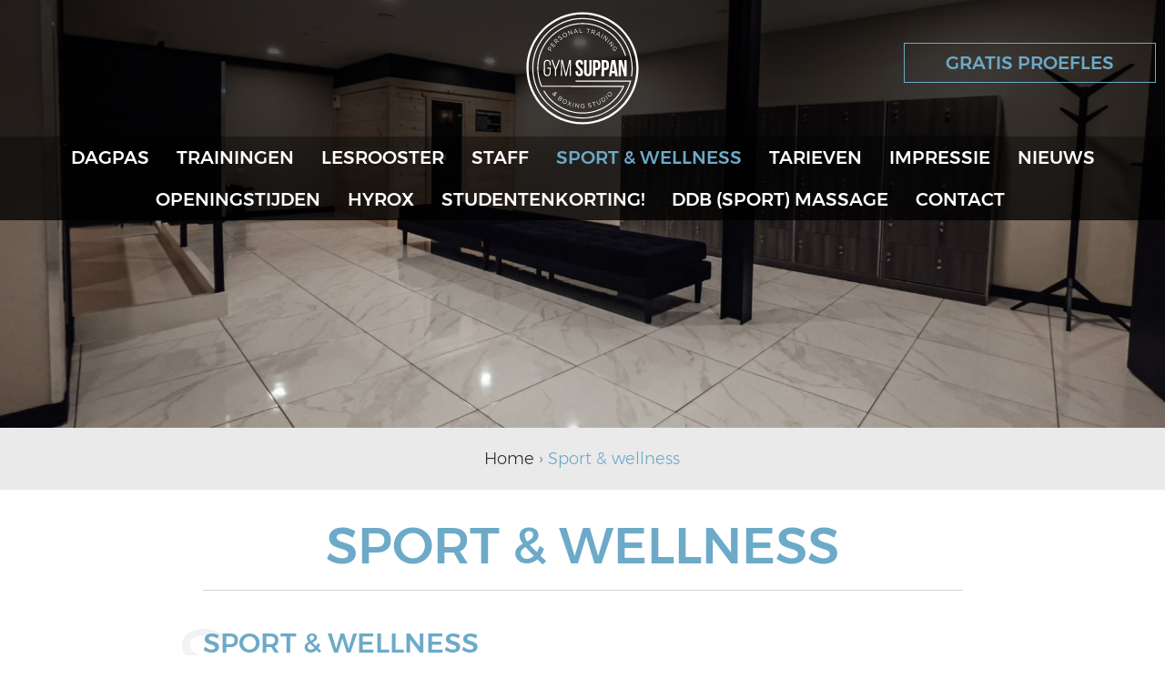

--- FILE ---
content_type: text/html; charset=UTF-8
request_url: https://gymsuppan.com/sport-wellness
body_size: 31594
content:
<!DOCTYPE html>
<!--[if lt IE 7]>  <html class="no-js ie ie6 lte9 lte8 lte7" lang="nl"> <![endif]-->
<!--[if IE 7]>     <html class="no-js ie ie7 lte9 lte8 lte7" lang="nl"> <![endif]-->
<!--[if IE 8]>     <html class="no-js ie ie8 lte9 lte8" lang="nl"> <![endif]-->
<!--[if IE 9]>     <html class="no-js ie ie9 lte9" lang="nl"> <![endif]-->
<!--[if (gt IE 9)|!(IE)]><!--> <html class="no-js" lang="nl"> <!--<![endif]-->
    <head>

        <meta charset="utf-8">

        <!-- Changeable page title -->
        <title>Sport &amp; wellness | Gym Suppan</title>

        <meta name="viewport" content="width=device-width, initial-scale=1.0, user-scalable=0">
<meta name="description" content="sport &amp;amp;amp; wellnessGoed voor je lichaam zorgen gaat verder dan regelmatig sporten en gezond(er) eten. Wil je totale ontspanning, minder">
<meta name="keywords" content="sportschool mijdrecht">
<meta property="og:title" content="Sport &amp; wellness"/>
<meta property="og:type" content="website"/>
<meta property="og:url" content="https://gymsuppan.com/sport-wellness"/>
<meta property="og:description" content="sport &amp;amp;amp; wellnessGoed voor je lichaam zorgen gaat verder dan regelmatig sporten en gezond(er) eten. Wil je totale ontspanning, minder"/>
<meta property="og:image" content="http://gymsuppan.com/uploads/images/page/crop_small/foto-17-02-2021-14-03-44(1).jpg"/>
<meta property="og:image:width" content="767"/>
<meta property="og:image:height" content="600"/>
<link rel="stylesheet" href="/modules/core/site/vesper/cache/page-vesper-print.css" media="print" />
        <style>.container,.row,.row-custom,.row-full,[class*=col-]{*zoom:1}.container:after,.container:before,.row-custom:after,.row-custom:before,.row-full:after,.row-full:before,.row:after,.row:before,[class*=col-]:after,[class*=col-]:before{content:" ";display:table}.container:after,.row-custom:after,.row-full:after,.row:after,[class*=col-]:after{clear:both}@font-face{font-family:"Montserrat-Bold";src:url("/modules/core/site/vesper/fonts/Montserrat-Bold.woff2") format("woff2"),url("/modules/core/site/vesper/fonts/Montserrat-Bold.woff") format("woff");font-weight:normal;font-style:normal}@font-face{font-family:"Montserrat-Medium";src:url("/modules/core/site/vesper/fonts/Montserrat-Medium.woff2") format("woff2"),url("/modules/core/site/vesper/fonts/Montserrat-Medium.woff") format("woff");font-weight:normal;font-style:normal}@font-face{font-family:"Montserrat-Light";src:url("/modules/core/site/vesper/fonts/Montserrat-Light.woff2") format("woff2"),url("/modules/core/site/vesper/fonts/Montserrat-Light.woff") format("woff");font-weight:normal;font-style:normal}a,abbr,address,article,aside,audio,b,blockquote,body,canvas,caption,cite,code,dd,del,details,dfn,div,dl,dt,em,fieldset,figcaption,figure,footer,form,h1,h2,h3,h4,h5,h6,header,hgroup,html,i,iframe,img,ins,kbd,label,legend,li,mark,menu,nav,object,ol,p,pre,q,samp,section,small,span,strong,sub,summary,sup,table,tbody,td,tfoot,th,thead,time,tr,ul,var,video{margin:0;padding:0;border:0;vertical-align:baseline;background:transparent}html{font-size:100%;overflow-y:scroll;-webkit-text-size-adjust:100%;-ms-text-size-adjust:100%}body{line-height:1}article,aside,details,figcaption,figure,footer,header,hgroup,menu,nav,section{display:block}nav ol,nav ul{list-style:none;list-style-image:none;margin-left:0}blockquote,q{quotes:none}blockquote:after,blockquote:before,q:after,q:before{content:"";content:none}:focus{outline:0}ins{background-color:#ff9;color:#000;text-decoration:none}mark{background-color:#ff9;color:#000;font-style:italic;font-weight:bold}del{text-decoration:line-through}abbr[title],dfn[title]{border-bottom:1px dotted;cursor:help}hr{display:block;height:0;border:0}table{border-collapse:collapse;border-spacing:0}pre{white-space:pre;white-space:pre-wrap;word-wrap:break-word}input,select{vertical-align:middle}.cf:after,.cf:before,.clearfix:after,.clearfix:before{content:"";display:table}.cf:after,.clearfix:after{clear:both}.clear{clear:both}body,html{height:100%}html{background:#fff}ol,ul{margin-left:20px}hr{border-bottom:1px solid #f00}h1,h2,h3,h4,h5,h6{font-weight:bold}p{margin-bottom:12px}table{border-collapse:collapse;border-spacing:0}td{vertical-align:top}sub,sup{font-size:75%;line-height:0;position:relative;vertical-align:baseline}sup{top:-0.5em}sub{bottom:-0.25em}img{-ms-interpolation-mode:bicubic;vertical-align:middle;max-width:100%;height:auto}svg:not(:root){overflow:hidden}input,textarea{border:1px solid #f00}textarea{overflow:auto;vertical-align:top;resize:vertical}button,input,select,textarea{font-size:100%;margin:0;vertical-align:baseline}button::-moz-focus-inner,input::-moz-focus-inner{border:0;padding:0}button,input{line-height:normal}button,input[type=button],input[type=reset],input[type=submit]{cursor:pointer;-webkit-appearance:button}label{cursor:pointer}button[disabled],input[disabled]{cursor:default}legend{border:0;padding:0;white-space:normal}b,strong{font-weight:bold}input[type=text],textarea{-webkit-appearance:none;border-radius:0}input[type=checkbox],input[type=radio]{-webkit-box-sizing:border-box;box-sizing:border-box;padding:0;border:none}input[type=search]{-webkit-appearance:textfield;-webkit-box-sizing:content-box;box-sizing:content-box}input[type=search]::-webkit-search-cancel-button,input[type=search]::-webkit-search-decoration{-webkit-appearance:none}.hide{display:none}html.ie6 .cf,html.ie6 .clearfix,html.ie7 .cf,html.ie7 .clearfix{zoom:1}html.ie7 input[type=checkbox],html.ie7 input[type=radio]{width:13px;height:13px}html.ie7 button,html.ie7 input[type=button],html.ie7 input[type=reset],html.ie7 input[type=submit]{overflow:visible}html.ie7 button,html.ie7 input,html.ie7 select,html.ie7 textarea{vertical-align:middle}html.ie7 legend{margin-left:-7px}body,html{height:100%}html{background:#ffffff;-webkit-font-smoothing:antialiased;overflow-x:hidden}body{height:100%;color:#747474;font-family:"Montserrat-Light",sans-serif;font-weight:normal;line-height:1.6;font-size:18px}@media screen and (min-width:767px) and (max-width:1024px){body{font-size:18px}}@media screen and (max-width:767px){body{font-size:18px}}a{color:#6caac8}a:hover{color:#a4cadd;text-decoration:underline}ol,ul{margin:0,0,0,30px}p{margin:0,0,12px,0}hr{border-bottom:1px solid #2d2d2c}h1{font-family:"Montserrat-Medium",sans-serif;font-size:56px;color:#6caac8;font-weight:normal;margin-bottom:15px;padding-bottom:15px;line-height:1.2;border-bottom:1px solid #d1d1d1;text-transform:uppercase}@media screen and (min-width:767px) and (max-width:1024px){h1{font-size:36px}}@media screen and (max-width:767px){h1{font-size:32px}}h2{font-family:"Montserrat-Medium",sans-serif;font-size:30px;color:#6caac8;font-weight:normal;margin-bottom:20px;line-height:1.2;text-transform:uppercase}@media screen and (min-width:767px) and (max-width:1024px){h2{font-size:24px}}@media screen and (max-width:767px){h2{font-size:24px}}h3{font-family:"Montserrat-Medium",sans-serif;font-size:24px;color:#6caac8;font-weight:normal;margin-bottom:20px;line-height:1.2}@media screen and (min-width:767px) and (max-width:1024px){h3{font-size:20px}}@media screen and (max-width:767px){h3{font-size:20px}}hr{border-bottom:1px solid #d1d1d1}table.withForm tr td{padding-bottom:5px;vertical-align:top}table.withForm tr td.withLabel{padding-top:6px;padding-right:10px}.alignCheckbox{position:relative;top:2px}.alignRadio{position:relative;top:1px}.pagination{text-align:center}.pagination a,.pagination span{background:#d1d1d1;color:#2d2d2c;margin-right:5px;padding:5px 10px;display:inline-block;text-decoration:none;-webkit-transition:all 0.3s ease-in-out;transition:all 0.3s ease-in-out}.pagination a.currPage,.pagination span.currPage{color:#fff;background:#6caac8;-webkit-transition:all 0.3s ease-in-out;transition:all 0.3s ease-in-out}.pagination a:hover,.pagination span:hover{color:#fff;background:#6caac8;-webkit-transition:all 0.3s ease-in-out;transition:all 0.3s ease-in-out}.perPage{float:left}.fade-left{opacity:0;left:-60px;position:relative}@media screen and (min-width:767px) and (max-width:1024px){.fade-left{opacity:1;left:0px!important;position:relative!important}}@media screen and (max-width:767px){.fade-left{opacity:1;left:0px!important;position:relative!important}}.fade-right{opacity:0;right:-60px;position:relative}@media screen and (min-width:767px) and (max-width:1024px){.fade-right{opacity:1;right:0px!important;position:relative!important}}@media screen and (max-width:767px){.fade-right{opacity:1;right:0px!important;position:relative!important}}.fade-top{opacity:0;top:-60px;position:relative}@media screen and (min-width:767px) and (max-width:1024px){.fade-top{opacity:1;top:0px!important;position:relative!important}}@media screen and (max-width:767px){.fade-top{opacity:1;top:0px!important;position:relative!important}}.fade-bottom{opacity:0;bottom:-60px;position:relative}@media screen and (min-width:767px) and (max-width:1024px){.fade-bottom{opacity:1;bottom:0px!important;position:relative!important}}@media screen and (max-width:767px){.fade-bottom{opacity:1;bottom:0px!important;position:relative!important}}.fade{opacity:0}@media screen and (max-width:767px){.fade{opacity:1}}.content-title{text-align:center;margin-bottom:40px}.content-container{margin-bottom:20px}.content-container iframe{max-width:100%}.content-container table{max-width:100%}@media screen and (max-width:767px){.content-container table{width:100%}}.media-youtube-video{margin-bottom:20px}.media-youtube-video iframe{max-width:100%;height:60vh;max-height:450px}@media screen and (max-width:767px){.media-youtube-video iframe{max-height:350px}}.media-youtube-video-detail{text-align:center;position:relative;margin-bottom:10px;-webkit-transition:border 0.5s ease-in-out;transition:border 0.5s ease-in-out}.media-youtube-video-detail .media-youtube-play{margin:auto auto;width:45px;height:40px;position:absolute;top:0;right:0;bottom:0;left:0;-webkit-transition:all 0.5s ease-in-out;transition:all 0.5s ease-in-out}.media-youtube-video-detail .media-youtube-play:before{font-family:FontAwesome;content:"\f04b";font-size:24px;color:#fff;padding:15px;-webkit-transition:all 0.5s ease-in-out;transition:all 0.5s ease-in-out}.media-youtube-video-detail:hover .media-youtube-play:before{color:#6caac8;-webkit-transition:all 0.5s ease-in-out;transition:all 0.5s ease-in-out}.media-files{padding:20px;border-top:1px solid #d1d1d1}@media screen and (max-width:767px){.media-files{text-align:left;margin-bottom:10px}}.media-files .media-files-title{font-size:28px;margin-bottom:20px;color:#6caac8}.media-files ul{margin-left:0px}.media-files li{list-style:none}.media-files a{text-decoration:none;color:#747474;margin-bottom:10px;display:block}.media-files a:before{font-family:FontAwesome;content:"\f15b";font-size:16px;margin-right:10px;-webkit-transition:color 0.3s ease-in-out;transition:color 0.3s ease-in-out}.media-files a:hover{cursor:pointer;-webkit-transition:color 0.3s ease-in-out;transition:color 0.3s ease-in-out;color:#6caac8}.media-files a:hover:before{-webkit-transition:color 0.3s ease-in-out;transition:color 0.3s ease-in-out}.media-links{padding:20px;border-top:1px solid #d1d1d1}@media screen and (max-width:767px){.media-links{text-align:left;margin-bottom:10px}}.media-links .media-links-title{font-size:28px;margin-bottom:20px;color:#6caac8}.media-links ul{margin-left:0px}.media-links li{list-style:none}.media-links a{text-decoration:none;color:#747474;margin-bottom:10px;display:block}.media-links a:before{font-family:FontAwesome;content:"\f0c1";font-size:16px;margin-right:10px;-webkit-transition:color 0.3s ease-in-out;transition:color 0.3s ease-in-out}.media-links a:hover{cursor:pointer;-webkit-transition:color 0.3s ease-in-out;transition:color 0.3s ease-in-out;color:#6caac8}.media-links a:hover:before{-webkit-transition:color 0.3s ease-in-out;transition:color 0.3s ease-in-out}.tabs{position:relative;width:100%}.tabs .tabsHolder{text-align:center;margin-bottom:20px;white-space:nowrap;overflow-y:auto}@media screen and (max-width:767px){.tabs .tabsHolder{margin-bottom:30px}}.tabs .tabsHolder ul{position:relative;color:#fff;margin-left:0px}.tabs .tabsHolder ul li{display:inline-block;margin:1px;list-style:none;padding-bottom:5px}.tabs .tabsHolder ul li:hover{cursor:pointer}.tabs .tabsHolder ul li .label{font-family:"Montserrat-Medium",sans-serif;font-size:22px;color:#6f6565;background:#d1d1d1;display:block;padding:5px 25px;-webkit-transition:all 0.3s ease-in-out;transition:all 0.3s ease-in-out}.tabs .tabsHolder ul li .label:hover{color:#2d2d2c;-webkit-transition:all 0.3s ease-in-out;transition:all 0.3s ease-in-out}.tabs .tabsHolder ul li.active .label{background:#6caac8;color:#fff}.tabs .tabDetails .tabContent{display:none}.tabs .tabDetails .tabContent.opened{display:block}.tabs .tabDetails .tabLabel{display:none}::-webkit-scrollbar{width:9px;height:7px}::-webkit-scrollbar-button{width:0px;height:0px}::-webkit-scrollbar-thumb{background:#ccc;border-radius:0px;-webkit-transition:all 0.3s ease-in-out;transition:all 0.3s ease-in-out}::-webkit-scrollbar-thumb:hover{background:#2d2d2c;-webkit-transition:all 0.3s ease-in-out;transition:all 0.3s ease-in-out;cursor:pointer}::-webkit-scrollbar-thumb:active{background:#2d2d2c;-webkit-transition:all 0.3s ease-in-out;transition:all 0.3s ease-in-out}::-webkit-scrollbar-track{background:#ffffff;border:0px;border-radius:0px;-webkit-transition:all 0.3s ease-in-out;transition:all 0.3s ease-in-out}::-webkit-scrollbar-track:hover{background:#ffffff;-webkit-transition:all 0.3s ease-in-out;transition:all 0.3s ease-in-out}::-webkit-scrollbar-track:active{background:#ffffff;-webkit-transition:all 0.3s ease-in-out;transition:all 0.3s ease-in-out}::-webkit-scrollbar-corner{background:transparent}.languages{font-family:"Montserrat-Medium",sans-serif;font-size:20px;position:fixed;z-index:9999;right:-50px;top:30%;text-transform:uppercase;border:2px solid #fff;-webkit-box-shadow:1px 1px 41px -12px rgba(0,0,0,0.5);box-shadow:1px 1px 41px -12px rgba(0,0,0,0.5);-webkit-transition:right 1s ease-in-out;transition:right 1s ease-in-out}.languages.has-effect{right:-2px;-webkit-transition:right 1s ease-in-out;transition:right 1s ease-in-out}@media screen and (max-width:767px){.languages{left:20px;top:20px;right:initial}.languages.has-effect{right:initial}}@media screen and (max-width:767px){.languages .language{float:left}}.languages .language.is-active a{color:#fff;background:#6caac8}.languages .language a{color:#2d2d2c;padding:0px 5px;display:block;background:#fff;text-decoration:none;-webkit-transition:all 0.5s ease-in-out;transition:all 0.5s ease-in-out}.languages .language a:hover{color:#fff;background:#6caac8;-webkit-transition:all 0.5s ease-in-out;transition:all 0.5s ease-in-out}@media screen and (max-width:767px){.languages .language a{background:#2d2d2c;color:#fff}}.social-share{margin-top:15px;text-align:center}.social-share .social-share-header{font-family:"Montserrat-Medium",sans-serif;font-size:22px;display:inline-block}.social-share a{text-decoration:none;display:inline-block;padding:10px;line-height:1.2}.social-share .facebook:before{font-family:FontAwesome;content:"\f09a";font-size:25px;color:#2d2d2c;-webkit-transition:color 0.3s ease-in-out;transition:color 0.3s ease-in-out}.social-share .facebook:hover:before{font-family:FontAwesome;content:"\f09a";font-size:25px;color:#6caac8;-webkit-transition:color 0.3s ease-in-out;transition:color 0.3s ease-in-out}.social-share .twitter:before{font-family:FontAwesome;content:"\f099";font-size:25px;color:#2d2d2c;-webkit-transition:color 0.3s ease-in-out;transition:color 0.3s ease-in-out}.social-share .twitter:hover:before{font-family:FontAwesome;content:"\f099";font-size:25px;color:#6caac8;-webkit-transition:color 0.3s ease-in-out;transition:color 0.3s ease-in-out}.social-share .linkedin:before{font-family:FontAwesome;content:"\f0e1";font-size:25px;color:#2d2d2c;-webkit-transition:color 0.3s ease-in-out;transition:color 0.3s ease-in-out}.social-share .linkedin:hover:before{font-family:FontAwesome;content:"\f0e1";font-size:25px;color:#6caac8;-webkit-transition:color 0.3s ease-in-out;transition:color 0.3s ease-in-out}.social-share .whatsapp{display:none}@media screen and (max-width:767px){.social-share .whatsapp{display:inline-block}}.social-share .whatsapp:before{font-family:FontAwesome;content:"\f232";font-size:25px;color:#2d2d2c;-webkit-transition:color 0.3s ease-in-out;transition:color 0.3s ease-in-out}.social-share .whatsapp:hover:before{font-family:FontAwesome;content:"\f232";font-size:25px;color:#6caac8;-webkit-transition:color 0.3s ease-in-out;transition:color 0.3s ease-in-out}.media-images-container{margin-bottom:40px;position:relative}.media-images-container+.navigation-breadcrumbs{margin-top:-40px}.media-images-container .media-images-loader img{width:100%;height:auto}.media-images-container .media-images{display:none}.media-images-container .media-images img{width:100%;height:auto}.media-images-container .slick-dots{position:absolute;bottom:20px;left:10px;right:10px;margin:0px;text-align:center;-webkit-transition:opacity 0.5s ease-in-out;transition:opacity 0.5s ease-in-out;opacity:0;filter:alpha(opacity=0)}.media-images-container .slick-dots.is-visible{opacity:1;filter:alpha(opacity=100);-webkit-transition:opacity 0.5s ease-in-out;transition:opacity 0.5s ease-in-out}.media-images-container .slick-dots li{list-style:none;display:inline-block}.media-images-container .slick-dots li.slick-active button{-webkit-transition:background 0.3s ease-in-out;transition:background 0.3s ease-in-out;background:#6caac8}.media-images-container .slick-dots li button{text-indent:-9999px;width:15px;height:15px;display:block;outline:0;background:#fff;margin:0px 5px;font-size:0px;border:0px!important;-webkit-transition:background 0.3s ease-in-out;transition:background 0.3s ease-in-out}.media-images-container .slick-dots li button:hover{-webkit-transition:background 0.3s ease-in-out;transition:background 0.3s ease-in-out;background:#6caac8}.media-images-container .media-images-controls{position:absolute;right:0px;left:0px;bottom:20px;width:84px;margin:0 auto;text-align:center}.media-images-container .media-images-controls .media-image-control{width:40px;height:40px;text-align:center;overflow:hidden;margin:0px 1px;color:#fff;background:#2d2d2c;-webkit-transition:all 0.3s ease-in-out;transition:all 0.3s ease-in-out}.media-images-container .media-images-controls .media-image-control:hover{cursor:pointer;background:#6caac8;color:#fff;-webkit-transition:all 0.3s ease-in-out;transition:all 0.3s ease-in-out}.media-images-container .media-images-controls .media-image-control:hover:before{color:#fff}.media-images-container .media-images-controls .media-image-control.prev{float:left}.media-images-container .media-images-controls .media-image-control.prev:before{font-family:FontAwesome;content:"\f053";font-size:22px;line-height:40px}.media-images-container .media-images-controls .media-image-control.next{float:right}.media-images-container .media-images-controls .media-image-control.next:before{font-family:FontAwesome;content:"\f054";font-size:22px;line-height:40px}::-moz-selection{color:#fff;background:#6caac8}::selection{color:#fff;background:#6caac8}::-moz-selection{color:#fff;background:#6caac8}.hidden{display:none}.signupform-expand-toggle{margin:75px 0px;cursor:pointer}@media screen and (max-width:767px){.signupform-expand-toggle{padding:5px 10px 5px 10px!important;font-size:15px!important}}*,:after,:before{margin:0;padding:0;-webkit-box-sizing:border-box;box-sizing:border-box}#template-container{min-height:100%;margin:0 auto;position:relative}.container{width:97.6%;max-width:1050px;display:block;margin-left:auto;margin-right:auto}.row{width:102.4%;margin-left:-1.2%;margin-right:-1.2%;margin-top:0;margin-bottom:0}.row-custom{width:101%;margin-left:-0.5%;margin-right:-0.5%}.row-full{width:100%;margin-left:0px;margin-right:0px}[class*=col-]{float:left;width:100%}.col-10{width:7.6%;margin:0 1.2% 2.4% 1.2%}.col-10-full{width:10%;margin:0 0 2.4% 0}.col-12{width:10.1%;margin:0 1.2% 2.4% 1.2%}.col-12-full{width:12.5%;margin:0 0 2.4% 0}.col-15{width:12.6%;margin:0 1.2% 2.4% 1.2%}.col-15-full{width:15%;margin:0 0 2.4% 0}.col-16{width:14.26666667%;margin:0 1.2% 2.4% 1.2%}.col-16-full{width:16.66666667%;margin:0 0 2.4% 0}.col-20{width:17.6%;margin:0 1.2% 2.4% 1.2%}.col-20-full{width:20%;margin:0 0 2.4% 0}.col-25{width:22.6%;margin:0 1.2% 2.4% 1.2%}.col-25-full{width:25%;margin:0 0 2.4% 0}.col-30{width:27.6%;margin:0 1.2% 2.4% 1.2%}.col-30-full{width:30%;margin:0 0 2.4% 0}.col-33{width:30.933333%;margin:0 1.2% 2.4% 1.2%}.col-33-full{width:33.333333%;margin:0 0 2.4% 0}.col-40{width:37.6%;margin:0 1.2% 2.4% 1.2%}.col-40-full{width:40%;margin:0 0 2.4% 0}.col-50{width:47.6%;margin:0 1.2% 2.4% 1.2%}.col-50-full{width:50%;margin:0 0 2.4% 0}.col-60{width:57.6%;margin:0 1.2% 2.4% 1.2%}.col-60-full{width:60%;margin:0 0 2.4% 0}.col-65{width:62.6%;margin:0 1.2% 2.4% 1.2%}.col-65-full{width:65%;margin:0 0 2.4% 0}.col-66{width:64.266667%;margin:0 1.2% 2.4% 1.2%}.col-66-full{width:66.666667%;margin:0 0 2.4% 0}.col-70{width:67.6%;margin:0 1.2% 2.4% 1.2%}.col-70-full{width:70%;margin:0 0 2.4% 0}.col-75{width:72.6%;margin:0 1.2% 2.4% 1.2%}.col-75-full{width:75%;margin:0 0 2.4% 0}.col-80{width:77.6%;margin:0 1.2% 2.4% 1.2%}.col-80-full{width:80%;margin:0 0 2.4% 0}.col-85{width:82.6%;margin:0 1.2% 2.4% 1.2%}.col-85-full{width:85%;margin:0 0 2.4% 0}.col-90{width:87.6%;margin:0 1.2% 2.4% 1.2%}.col-90-full{width:90%;margin:0 0 2.4% 0}.col-100{width:97.6%;margin:0 1.2% 2.4% 1.2%}.col-100-full{width:100%;margin:0 0 2.4% 0}.col-custom-40{margin:0 0.5% 1% 0.5%}.col-custom-50{margin:0 0.5% 1% 0.5%}.col-custom-60{margin:0 0.5% 1% 0.5%}.col-custom-100{margin:0 0.5% 1% 0.5%}@media screen and (min-width:1440px){.xl-hide{display:none;visibility:hidden}.xl-show{display:block;visibility:visible}}@media screen and (min-width:1024px) and (max-width:1439px){.l-hide{display:none;visibility:hidden}.l-show{display:block;visibility:visible}.l-col-10{width:7.6%;margin:0 1.2% 2.4% 1.2%}.l-col-10-full{width:10%;margin:0 0 2.4% 0}.l-col-12{width:10.1%;margin:0 1.2% 2.4% 1.2%}.l-col-12-full{width:12.5%;margin:0 0 2.4% 0}.l-col-15{width:12.6%;margin:0 1.2% 2.4% 1.2%}.l-col-15-full{width:15%;margin:0 0 2.4% 0}.l-col-16{width:14.26666667%;margin:0 1.2% 2.4% 1.2%}.l-col-16-full{width:16.66666667%;margin:0 0 2.4% 0}.l-col-20{width:17.6%;margin:0 1.2% 2.4% 1.2%}.l-col-20-full{width:20%;margin:0 0 2.4% 0}.l-col-25{width:22.6%;margin:0 1.2% 2.4% 1.2%}.l-col-25-full{width:25%;margin:0 0 2.4% 0}.l-col-30{width:27.6%;margin:0 1.2% 2.4% 1.2%}.l-col-30-full{width:30%;margin:0 0 2.4% 0}.l-col-33{width:30.933333%;margin:0 1.2% 2.4% 1.2%}.l-col-33-full{width:33.333333%;margin:0 0 2.4% 0}.l-col-40{width:37.6%;margin:0 1.2% 2.4% 1.2%}.l-col-40-full{width:40%;margin:0 0 2.4% 0}.l-col-50{width:47.6%;margin:0 1.2% 2.4% 1.2%}.l-col-50-full{width:50%;margin:0 0 2.4% 0}.l-col-60{width:57.6%;margin:0 1.2% 2.4% 1.2%}.l-col-60-full{width:60%;margin:0 0 2.4% 0}.l-col-65{width:62.6%;margin:0 1.2% 2.4% 1.2%}.l-col-65-full{width:65%;margin:0 0 2.4% 0}.l-col-66{width:64.266667%;margin:0 1.2% 2.4% 1.2%}.l-col-66-full{width:66.666667%;margin:0 0 2.4% 0}.l-col-70{width:67.6%;margin:0 1.2% 2.4% 1.2%}.l-col-70-full{width:70%;margin:0 0 2.4% 0}.l-col-75{width:72.6%;margin:0 1.2% 2.4% 1.2%}.l-col-75-full{width:75%;margin:0 0 2.4% 0}.l-col-80{width:77.6%;margin:0 1.2% 2.4% 1.2%}.l-col-80-full{width:80%;margin:0 0 2.4% 0}.l-col-85{width:82.6%;margin:0 1.2% 2.4% 1.2%}.l-col-85-full{width:85%;margin:0 0 2.4% 0}.l-col-90{width:87.6%;margin:0 1.2% 2.4% 1.2%}.l-col-90-full{width:90%;margin:0 0 2.4% 0}.l-col-100{width:97.6%;margin:0 1.2% 2.4% 1.2%}.l-col-100-full{width:100%;margin:0 0 2.4% 0}.l-col-custom-40{width:39%;margin:0 0.5% 1% 0.5%}.l-col-custom-50{width:49%;margin:0 0.5% 1% 0.5%}.l-col-custom-60{width:59%;margin:0 0.5% 1% 0.5%}.l-col-custom-100{width:99%;margin:0 0.5% 1% 0.5%}}@media screen and (min-width:767px) and (max-width:1024px){.m-hide{display:none;visibility:hidden}.m-show{display:block;visibility:visible}.m-col-10{width:7.6%;margin:0 1.2% 2.4% 1.2%}.m-col-10-full{width:10%;margin:0 0 2.4% 0}.m-col-12{width:10.1%;margin:0 1.2% 2.4% 1.2%}.m-col-12-full{width:12.5%;margin:0 0 2.4% 0}.m-col-15{width:12.6%;margin:0 1.2% 2.4% 1.2%}.m-col-15-full{width:15%;margin:0 0 2.4% 0}.m-col-16{width:14.26666667%;margin:0 1.2% 2.4% 1.2%}.m-col-16-full{width:16.66666667%;margin:0 0 2.4% 0}.m-col-20{width:17.6%;margin:0 1.2% 2.4% 1.2%}.m-col-20-full{width:20%;margin:0 0 2.4% 0}.m-col-25{width:22.6%;margin:0 1.2% 2.4% 1.2%}.m-col-25-full{width:25%;margin:0 0 2.4% 0}.m-col-30{width:27.6%;margin:0 1.2% 2.4% 1.2%}.m-col-30-full{width:30%;margin:0 0 2.4% 0}.m-col-33{width:30.933333%;margin:0 1.2% 2.4% 1.2%}.m-col-33-full{width:33.333333%;margin:0 0 2.4% 0}.m-col-40{width:37.6%;margin:0 1.2% 2.4% 1.2%}.m-col-40-full{width:40%;margin:0 0 2.4% 0}.m-col-50{width:47.6%;margin:0 1.2% 2.4% 1.2%}.m-col-50-full{width:50%;margin:0 0 2.4% 0}.m-col-60{width:57.6%;margin:0 1.2% 2.4% 1.2%}.m-col-60-full{width:60%;margin:0 0 2.4% 0}.m-col-65{width:62.6%;margin:0 1.2% 2.4% 1.2%}.m-col-65-full{width:65%;margin:0 0 2.4% 0}.m-col-66{width:64.266667%;margin:0 1.2% 2.4% 1.2%}.m-col-66-full{width:66.666667%;margin:0 0 2.4% 0}.m-col-70{width:67.6%;margin:0 1.2% 2.4% 1.2%}.m-col-70-full{width:70%;margin:0 0 2.4% 0}.m-col-75{width:72.6%;margin:0 1.2% 2.4% 1.2%}.m-col-75-full{width:75%;margin:0 0 2.4% 0}.m-col-80{width:77.6%;margin:0 1.2% 2.4% 1.2%}.m-col-80-full{width:80%;margin:0 0 2.4% 0}.m-col-85{width:82.6%;margin:0 1.2% 2.4% 1.2%}.m-col-85-full{width:85%;margin:0 0 2.4% 0}.m-col-90{width:87.6%;margin:0 1.2% 2.4% 1.2%}.m-col-90-full{width:90%;margin:0 0 2.4% 0}.m-col-100{width:97.6%;margin:0 1.2% 2.4% 1.2%}.m-col-100-full{width:100%;margin:0 0 2.4% 0}.m-col-custom-40{width:39%;margin:0 0.5% 1% 0.5%}.m-col-custom-50{width:49%;margin:0 0.5% 1% 0.5%}.m-col-custom-60{width:59%;margin:0 0.5% 1% 0.5%}.m-col-custom-100{width:99%;margin:0 0.5% 1% 0.5%}}@media screen and (max-width:767px){.container{width:94.6%}.s-hide{display:none;visibility:hidden}.s-show{display:block;visibility:visible}}@media screen and (max-width:767px) and (max-width:767px){.col-10{width:97.6%}.col-10-full{width:100%}.col-12{width:97.6%}.col-12-full{width:100%}.col-15{width:97.6%}.col-15-full{width:100%}.col-16{width:97.6%}.col-16-full{width:100%}.col-20{width:97.6%}.col-20-full{width:100%}.col-25{width:97.6%}.col-25-full{width:100%}.col-30{width:97.6%}.col-30-full{width:100%}.col-33{width:97.6%}.col-33-full{width:100%}.col-40{width:97.6%}.col-40-full{width:100%}.col-50{width:97.6%}.col-50-full{width:100%}.col-60{width:97.6%}.col-60-full{width:100%}.col-65{width:97.6%}.col-65-full{width:100%}.col-66{width:97.6%}.col-66-full{width:100%}.col-70{width:97.6%}.col-70-full{width:100%}.col-75{width:97.6%}.col-75-full{width:100%}.col-80{width:97.6%}.col-80-full{width:100%}.col-85{width:97.6%}.col-85-full{width:100%}.col-90{width:97.6%}.col-90-full{width:100%}.col-100{width:97.6%}.col-100-full{width:100%}.col-custom-40{width:99%}.col-custom-50{width:99%}.col-custom-60{width:99%}.col-custom-100{width:99%}}@media screen and (max-width:767px){.s-col-10{width:7.6%;margin:0 1.2% 2.4% 1.2%}.s-col-10-full{width:10%;margin:0 0 2.4% 0}.s-col-12{width:10.1%;margin:0 1.2% 2.4% 1.2%}.s-col-12-full{width:12.5%;margin:0 0 2.4% 0}.s-col-15{width:12.6%;margin:0 1.2% 2.4% 1.2%}.s-col-15-full{width:15%;margin:0 0 2.4% 0}.s-col-16{width:14.26666667%;margin:0 1.2% 2.4% 1.2%}.s-col-16-full{width:16.66666667%;margin:0 0 2.4% 0}.s-col-20{width:17.6%;margin:0 1.2% 2.4% 1.2%}.s-col-20-full{width:20%;margin:0 0 2.4% 0}.s-col-25{width:22.6%;margin:0 1.2% 2.4% 1.2%}.s-col-25-full{width:25%;margin:0 0 2.4% 0}.s-col-30{width:27.6%;margin:0 1.2% 2.4% 1.2%}.s-col-30-full{width:30%;margin:0 0 2.4% 0}.s-col-33{width:30.933333%;margin:0 1.2% 2.4% 1.2%}.s-col-33-full{width:33.333333%;margin:0 0 2.4% 0}.s-col-40{width:37.6%;margin:0 1.2% 2.4% 1.2%}.s-col-40-full{width:40%;margin:0 0 2.4% 0}.s-col-50{width:47.6%;margin:0 1.2% 2.4% 1.2%}.s-col-50-full{width:50%;margin:0 0 2.4% 0}.s-col-60{width:57.6%;margin:0 1.2% 2.4% 1.2%}.s-col-60-full{width:60%;margin:0 0 2.4% 0}.s-col-65{width:62.6%;margin:0 1.2% 2.4% 1.2%}.s-col-65-full{width:65%;margin:0 0 2.4% 0}.s-col-66{width:64.266667%;margin:0 1.2% 2.4% 1.2%}.s-col-66-full{width:66.666667%;margin:0 0 2.4% 0}.s-col-70{width:67.6%;margin:0 1.2% 2.4% 1.2%}.s-col-70-full{width:70%;margin:0 0 2.4% 0}.s-col-75{width:72.6%;margin:0 1.2% 2.4% 1.2%}.s-col-75-full{width:75%;margin:0 0 2.4% 0}.s-col-80{width:77.6%;margin:0 1.2% 2.4% 1.2%}.s-col-80-full{width:80%;margin:0 0 2.4% 0}.s-col-85{width:82.6%;margin:0 1.2% 2.4% 1.2%}.s-col-85-full{width:85%;margin:0 0 2.4% 0}.s-col-90{width:87.6%;margin:0 1.2% 2.4% 1.2%}.s-col-90-full{width:90%;margin:0 0 2.4% 0}.s-col-100{width:97.6%;margin:0 1.2% 2.4% 1.2%}.s-col-100-full{width:100%;margin:0 0 2.4% 0}.s-col-custom-40{width:39%;margin:0 0.5% 1% 0.5%}.s-col-custom-50{width:49%;margin:0 0.5% 1% 0.5%}.s-col-custom-60{width:59%;margin:0 0.5% 1% 0.5%}.s-col-custom-100{width:99%;margin:0 0.5% 1% 0.5%}}@media screen and (max-width:480px){.container{width:94.6%}.xs-hide{display:none;visibility:hidden}.xs-show{display:block;visibility:visible}.xs-col-10{width:7.6%;margin:0 1.2% 2.4% 1.2%}.xs-col-10-full{width:10%;margin:0 0 2.4% 0}.xs-col-12{width:10.1%;margin:0 1.2% 2.4% 1.2%}.xs-col-12-full{width:12.5%;margin:0 0 2.4% 0}.xs-col-15{width:12.6%;margin:0 1.2% 2.4% 1.2%}.xs-col-15-full{width:15%;margin:0 0 2.4% 0}.xs-col-16{width:14.26666667%;margin:0 1.2% 2.4% 1.2%}.xs-col-16-full{width:16.66666667%;margin:0 0 2.4% 0}.xs-col-20{width:17.6%;margin:0 1.2% 2.4% 1.2%}.xs-col-20-full{width:20%;margin:0 0 2.4% 0}.xs-col-25{width:22.6%;margin:0 1.2% 2.4% 1.2%}.xs-col-25-full{width:25%;margin:0 0 2.4% 0}.xs-col-30{width:27.6%;margin:0 1.2% 2.4% 1.2%}.xs-col-30-full{width:30%;margin:0 0 2.4% 0}.xs-col-33{width:30.933333%;margin:0 1.2% 2.4% 1.2%}.xs-col-33-full{width:33.333333%;margin:0 0 2.4% 0}.xs-col-40{width:37.6%;margin:0 1.2% 2.4% 1.2%}.xs-col-40-full{width:40%;margin:0 0 2.4% 0}.xs-col-50{width:47.6%;margin:0 1.2% 2.4% 1.2%}.xs-col-50-full{width:50%;margin:0 0 2.4% 0}.xs-col-60{width:57.6%;margin:0 1.2% 2.4% 1.2%}.xs-col-60-full{width:60%;margin:0 0 2.4% 0}.xs-col-65{width:62.6%;margin:0 1.2% 2.4% 1.2%}.xs-col-65-full{width:65%;margin:0 0 2.4% 0}.xs-col-66{width:64.266667%;margin:0 1.2% 2.4% 1.2%}.xs-col-66-full{width:66.666667%;margin:0 0 2.4% 0}.xs-col-70{width:67.6%;margin:0 1.2% 2.4% 1.2%}.xs-col-70-full{width:70%;margin:0 0 2.4% 0}.xs-col-75{width:72.6%;margin:0 1.2% 2.4% 1.2%}.xs-col-75-full{width:75%;margin:0 0 2.4% 0}.xs-col-80{width:77.6%;margin:0 1.2% 2.4% 1.2%}.xs-col-80-full{width:80%;margin:0 0 2.4% 0}.xs-col-85{width:82.6%;margin:0 1.2% 2.4% 1.2%}.xs-col-85-full{width:85%;margin:0 0 2.4% 0}.xs-col-90{width:87.6%;margin:0 1.2% 2.4% 1.2%}.xs-col-90-full{width:90%;margin:0 0 2.4% 0}.xs-col-100{width:97.6%;margin:0 1.2% 2.4% 1.2%}.xs-col-100-full{width:100%;margin:0 0 2.4% 0}.xs-col-custom-40{width:39%;margin:0 0.5% 1% 0.5%}.xs-col-custom-50{width:49%;margin:0 0.5% 1% 0.5%}.xs-col-custom-60{width:59%;margin:0 0.5% 1% 0.5%}.xs-col-custom-100{width:99%;margin:0 0.5% 1% 0.5%}}#header{position:fixed;left:0px;right:0px;top:0px;padding-top:0px;z-index:999;background-color:rgba(0,0,0,0.65);-webkit-transition:all 0.5s ease-in-out;transition:all 0.5s ease-in-out}@media screen and (max-width:767px){#header{min-height:68px;top:0px!important;background-color:black}}#header.is-visible{opacity:1;filter:alpha(opacity=100)}#header.is-sticky{-webkit-transition:all 0.5s ease-in-out;transition:all 0.5s ease-in-out;background-color:black}#header .header-logo-container{z-index:99;position:relative}#header .header-logo img{max-width:150px;-webkit-transition:all 0.3s ease-in-out;transition:all 0.3s ease-in-out}@media screen and (max-width:767px){#header .header-logo img{max-width:125px;position:absolute;left:calc(50% - 60px);border-radius:100%;background-color:rgba(0,0,0,0)}#header .header-logo img:not(.home){max-width:85px;left:calc(50% - 42px);background-color:black}}#header.is-sticky .header-logo img{max-width:100px}@media screen and (max-width:767px){#header.is-sticky .header-logo img{left:calc(50% - 50px);background-color:black}}#header.is-sticky .header-logo img:not(.home){max-width:85px;left:calc(50% - 42px)}#header .singup-button-container a{color:#6caac8}#header.is-sticky .singup-button-container{margin-top:29px}#header.is-sticky .singup-button-container .btn{font-size:22px}#header:not(.is-up):not(.is-sticky) .singup-button-container{top:-105px;right:10px;position:absolute}@media screen and (max-width:767px){#header:not(.is-up):not(.is-sticky) .singup-button-container{position:initial}}#header.is-up.is-sticky .singup-button-container{top:-105px;right:10px;position:absolute}#header:not(.is-up).is-sticky .singup-button-container{top:-105px;right:10px;position:absolute}#header.is-sticky.is-up{-webkit-transition:all 0.5s ease-in-out;transition:all 0.5s ease-in-out;top:0px}#header.is-up{-webkit-transition:all 0.5s ease-in-out;transition:all 0.5s ease-in-out;top:-145px}.header-phone{position:fixed;left:0;top:0;z-index:9999;display:none;padding:20px 10px 14px 10px}@media screen and (max-width:767px){.header-phone{display:block}}.header-phone a{text-decoration:none;text-align:center;width:35px;height:34px;display:block}.header-phone a:before{font-family:FontAwesome;content:"\f095";font-size:25px;color:#ffffff;line-height:34px}.header-whatsapp{position:fixed;left:0;top:0;z-index:9999;display:none;padding:20px 10px 14px 10px;background:#25d366}@media screen and (max-width:767px){.header-whatsapp{display:block}}.header-whatsapp a{text-decoration:none;text-align:center;width:35px;height:34px;display:block}.header-whatsapp a:before{font-family:FontAwesome;content:"\f232";font-size:25px;color:#ffffff;line-height:34px}.header-pusher{height:146px;-webkit-transition:all 0.5s ease-in-out;transition:all 0.5s ease-in-out}@media screen and (max-width:767px){.header-pusher{height:80px}}.navigation-container{text-align:center;background-color:rgba(0,0,0,0.35)}#navigation{display:inline-block;text-align:center;padding:0px 2px;position:relative;z-index:99}#navigation ul:hover li:hover a{color:#ffffff}#navigation ul:hover li a{color:rgba(255,255,255,0.5)}#navigation ul:hover li a:hover{color:#ffffff}#navigation ul li{display:inline-block;text-align:left}#navigation ul li:hover a{color:#fff}#navigation ul li a{text-transform:uppercase;font-family:"Montserrat-Medium",sans-serif;font-size:20px;display:block;margin:2px 0px;padding:5px 15px;color:#fff;text-decoration:none;-webkit-transition:all 0.3s ease-in-out;transition:all 0.3s ease-in-out}#navigation ul li a:hover{color:#fff}#navigation ul li.is-active>a{color:#6caac8;text-decoration:none;-webkit-transition:all 0.3s ease-in-out;transition:all 0.3s ease-in-out}#navigation ul ul{display:none!important}@media screen and (min-width:1440px){#navigation{display:inline-block!important}}@media screen and (min-width:1024px) and (max-width:1439px){#navigation{display:inline-block!important;height:auto!important}}@media screen and (min-width:767px) and (max-width:1024px){#navigation{display:inline-block!important;height:auto!important}}@media screen and (max-width:767px){#navigation{display:none;position:fixed;top:0px;left:0px;right:0px;width:100%;height:100%;z-index:999;background:#2d2d2c!important;padding:80px 0px 0px 0px;text-align:left;overflow-y:auto;text-align:center}#navigation ul li{float:none;display:block;text-align:center}#navigation ul li.is-active a{background:#fff!important;color:#2d2d2c!important}#navigation ul li a{background:none;margin:0px;padding:7px 20px 7px 20px;margin-top:1px;color:#fff!important}#navigation ul li a:hover{background:#fff!important;color:#2d2d2c!important}}.navigation-icon{display:none}@media screen and (max-width:767px){.navigation-icon{display:inline-block;position:absolute;right:10px;top:20px;z-index:9999;width:38px;height:34px;padding:5px}}.navigation-breadcrumbs{text-align:center;padding:20px 0px;background:#eaeaea}.navigation-breadcrumbs a{text-decoration:none;color:#2d2d2c;-webkit-transition:color 0.3s ease-in-out;transition:color 0.3s ease-in-out}.navigation-breadcrumbs a.last{color:#6caac8}.navigation-breadcrumbs a:hover{color:#6caac8;-webkit-transition:color 0.3s ease-in-out;transition:color 0.3s ease-in-out}.navigation-sub-page{text-align:center;margin-bottom:20px;padding-bottom:5px}.navigation-sub-page ul{margin:0px}.navigation-sub-page ul li{display:inline-block;margin-top:2px}.navigation-sub-page ul li a{font-family:"Montserrat-Medium",sans-serif;font-size:18px;display:block;padding:5px 25px;margin:0px 1px;text-decoration:none;-webkit-transition:all 0.3s ease-in-out;transition:all 0.3s ease-in-out}.navigation-sub-page ul li a.is-active{background:#6caac8;color:#fff}.navigation-sub-page ul li a:hover{background:#6caac8;color:#fff;-webkit-transition:all 0.3s ease-in-out;transition:all 0.3s ease-in-out}@media screen and (max-width:767px){.navigation-sub-page ul li{width:100%}}.navigation-sub-page ul ul{display:none!important}input[type=button],input[type=color],input[type=date],input[type=datetime-local],input[type=datetime],input[type=email],input[type=month],input[type=number],input[type=password],input[type=search],input[type=tel],input[type=text],input[type=time],input[type=url],input[type=week],select,textarea{padding:3px 4px;border:1px solid #ccc}input[type=submit]{padding:3px 4px;border:1px solid #ccc}select{padding:2px 4px}input[type=color].error,input[type=date].error,input[type=datetime-local].error,input[type=datetime].error,input[type=email].error,input[type=month].error,input[type=number].error,input[type=password].error,input[type=search].error,input[type=tel].error,input[type=text].error,input[type=time].error,input[type=url].error,input[type=week].error,select.error,textarea.error{background-color:#fedfdf}.form-errors{display:none;margin-bottom:20px;padding:10px 15px;background:#fedfdf;border:1px solid #f93a3a;color:#747474}.form-errors .title{color:#f93a3a;margin-bottom:10px;font-weight:bold;font-size:1.2em}.form-errors label{float:none;width:100%;height:auto}.form-errors ul{margin-left:15px}.form-errors ul li{background:none!important;list-style:square;padding:0}.statusUpdate{background:#fedfdf;padding:5px;margin:5px 0;display:none}.form-input,.form-select,.form-text{padding:10px 15px!important;color:#747474;font-family:"Montserrat-Light",sans-serif!important;font-weight:normal!important;line-height:1.6!important;font-size:18px;border:1px solid #ccc;-webkit-transition:all 0.3s ease-in-out;transition:all 0.3s ease-in-out;border-radius:0px!important}@media screen and (min-width:767px) and (max-width:1024px){.form-input,.form-select,.form-text{font-size:18px}}@media screen and (max-width:767px){.form-input,.form-select,.form-text{font-size:18px}}.form-input.error,.form-select.error,.form-text.error{border:1px solid #f93a3a!important;-webkit-transition:all 0.3s ease-in-out;transition:all 0.3s ease-in-out}.form-input.valid,.form-select.valid,.form-text.valid{border:1px solid #6caac8!important;-webkit-transition:all 0.3s ease-in-out;transition:all 0.3s ease-in-out}.form-input:focus,.form-select:focus,.form-text:focus{border:1px solid #2d2d2c!important;-webkit-transition:all 0.3s ease-in-out;transition:all 0.3s ease-in-out}.form-input.no-border,.form-select.no-border,.form-text.no-border{border:0px!important}.form-submit{text-transform:uppercase;font-family:"Montserrat-Medium",sans-serif;font-size:20px;background:#6caac8;padding:5px 25px!important;color:#fff;display:inline-block;line-height:1.5;-webkit-transition:all 0.3s ease-in-out;transition:all 0.3s ease-in-out}.form-submit:hover{color:#fff;background:#2d2d2c;-webkit-transition:all 0.3s ease-in-out;transition:all 0.3s ease-in-out}.form-submit.white-hover:hover{color:#2d2d2c;background:#fff}.form-submit.no-border{border:0px!important}.form-select{appearance:none;-webkit-appearance:none;-moz-appearance:none;background:url(modules/core/site/vesper/images/layout/select-arrow-down.svg) no-repeat right white;background-size:10px 10px;background-position:99% 50%}.btn{text-transform:uppercase;font-family:"Montserrat-Medium",sans-serif;font-size:24px;background:transparent;color:#6caac8;border:1px solid #6caac8;display:inline-block;position:relative;padding:5px 45px 5px 45px!important;-webkit-transition:all 0.3s ease-in-out;transition:all 0.3s ease-in-out}.btn.blue{background-color:#6caac8}@media screen and (min-width:767px) and (max-width:1024px){.btn{font-size:20px}}@media screen and (max-width:767px){.btn{font-size:18px}.btn.signupform-expand-toggle{margin:75px 0px;cursor:pointer;padding:10px!important;font-size:15px!important}}.btn span{display:inline-block;position:relative;z-index:2}.btn:hover{color:#fff}.btn:hover:after{color:#fff;-webkit-transform-origin:left center;transform-origin:left center;-webkit-transform:scale(1,1);transform:scale(1,1)}.btn:after{position:absolute;top:0;left:0;bottom:0;right:0;content:"";-webkit-transition:transform 0.4s cubic-bezier(0.4,0,0.2,1);-webkit-transition:-webkit-transform 0.4s cubic-bezier(0.4,0,0.2,1);transition:-webkit-transform 0.4s cubic-bezier(0.4,0,0.2,1);transition:transform 0.4s cubic-bezier(0.4,0,0.2,1);transition:transform 0.4s cubic-bezier(0.4,0,0.2,1),-webkit-transform 0.4s cubic-bezier(0.4,0,0.2,1);-webkit-transform:scale(0,1);transform:scale(0,1);-webkit-transform-origin:right center;transform-origin:right center;background:#6caac8}.btn.small{font-size:16px;padding:5px 35px 5px 35px!important}.btn.arrow-right{position:relative;z-index:2;padding:5px 45px 5px 25px!important}.btn.arrow-right:before{font-family:FontAwesome;content:"\f054";font-size:16px;position:absolute;right:15px;top:0px;bottom:0px;margin:auto 0;height:25px}.form-label{display:block;padding-top:5px}#footer{position:absolute;bottom:0px;left:0px;right:0px}.footer-pusher{height:318px;-webkit-transition:height 0.3s ease-in-out;transition:height 0.3s ease-in-out}.footer-container{padding:30px 0px;background:#2d2d2c;color:#6f6f6f}.footer-container .footer-logo{max-width:150px;margin:0px auto 30px auto}@media screen and (max-width:767px){.footer-container .footer-logo{max-width:150px}}.footer-container .footer-links{text-align:center;margin-bottom:30px}.footer-container .footer-links ul li{display:inline-block}.footer-container .footer-links ul li a{margin:5px 10px;color:#6f6f6f;text-decoration:none;-webkit-transition:color 0.3s ease-in-out;transition:color 0.3s ease-in-out}.footer-container .footer-links ul li a:hover{color:#fff;-webkit-transition:color 0.3s ease-in-out;transition:color 0.3s ease-in-out}.footer-social-container{background-color:#373736;padding:15px 0}.footer-social-container .footer-social-media{text-align:center}.footer-social-container .footer-social-media a{display:inline-block;text-decoration:none;margin:0px 15px}.footer-social-container .footer-social-media a:before{font-family:FontAwesome;font-size:32px;color:#6caac8;line-height:1.2;-webkit-transition:color 0.3s ease-in-out;transition:color 0.3s ease-in-out}@media screen and (max-width:767px){.footer-social-container .footer-social-media a:before{font-size:30px}}.footer-social-container .footer-social-media a:hover:before{color:#fff;-webkit-transition:color 0.3s ease-in-out;transition:color 0.3s ease-in-out}.footer-social-container .footer-social-media .facebook:before{content:"\f09a"}.footer-social-container .footer-social-media .twitter:before{content:"\f099"}.footer-social-container .footer-social-media .youtube:before{content:"\f16a"}.footer-social-container .footer-social-media .instagram:before{content:"\f16d"}.footer-social-container .footer-social-media .google:before{content:"\f1a0"}.footer-copyright{text-align:center}.footer-copyright .color-red{color:#6caac8}.footer-copyright a{text-decoration:none;color:#fff;font-weight:bold;-webkit-transition:color 0.3s ease-in-out;transition:color 0.3s ease-in-out}.footer-copyright a:hover{color:#6caac8;-webkit-transition:color 0.3s ease-in-out;transition:color 0.3s ease-in-out}#footer .partners{padding:40px 0px;text-align:center}#footer .partners .logos{display:-webkit-box;display:-ms-flexbox;display:flex;-webkit-box-pack:center;-ms-flex-pack:center;justify-content:center;-webkit-box-align:center;-ms-flex-align:center;align-items:center;gap:40px;-ms-flex-wrap:wrap;flex-wrap:wrap}#footer .partners .logos img{max-height:150px;max-width:170px}.float-left{float:left}.float-right{float:right}.no-float{float:none}.margin-auto{float:none!important;margin:0 auto}.full{width:100%}.no-margin{margin:0!important}.no-margin-bottom{margin-bottom:0!important}.no-margin-left{margin-left:0!important}.vert-align{position:relative;top:50%;-webkit-transform:perspective(1px) translateY(-50%);transform:perspective(1px) translateY(-50%)}@media screen and (max-width:767px){.vert-align{-webkit-transform:none;transform:none}}.pointer{cursor:pointer}.unselectable{-moz-user-select:-moz-none;-khtml-user-select:none;-webkit-user-select:none;-o-user-select:none}.margin-top-5px{margin-top:5px}.margin-top-10px{margin-top:10px}.margin-top-20px{margin-top:20px}.margin-top-85px{margin-top:85px}.margin-bottom-5px{margin-bottom:5px}.margin-bottom-10px{margin-bottom:10px}.margin-bottom-20px{margin-bottom:20px}.box-sizing{box-sizing:border-box;-moz-box-sizing:border-box;-webkit-box-sizing:border-box}.full-width{width:100%;box-sizing:border-box;-moz-box-sizing:border-box;-webkit-box-sizing:border-box}.align-center{text-align:center}.align-left{text-align:left}.align-right{text-align:right}.position-relative{position:relative}.position-absolute{position:absolute}.position-fixed{position:fixed}.center-items{display:-webkit-box;display:-ms-flexbox;display:flex;-ms-flex-wrap:wrap;flex-wrap:wrap;-webkit-box-pack:center;-ms-flex-pack:center;justify-content:center;flex-wrap:wrap}@media screen and (max-width:767px){.center-items{display:block}}.hide-on-desktop{display:none}@media screen and (max-width:767px){.hide-on-desktop{display:inline-block}}@-webkit-keyframes bounce{0%,20%,50%,80%,to{-webkit-transform:translateY(0) rotate(-90deg);transform:translateY(0) rotate(-90deg)}40%{-webkit-transform:translateY(-30px) rotate(-90deg);transform:translateY(-30px) rotate(-90deg)}60%{-webkit-transform:translateY(-15px) rotate(-90deg);transform:translateY(-15px) rotate(-90deg)}}@keyframes bounce{0%,20%,50%,80%,to{-webkit-transform:translateY(0) rotate(-90deg);transform:translateY(0) rotate(-90deg)}40%{-webkit-transform:translateY(-30px) rotate(-90deg);transform:translateY(-30px) rotate(-90deg)}60%{-webkit-transform:translateY(-15px) rotate(-90deg);transform:translateY(-15px) rotate(-90deg)}}.bounce{-webkit-animation:bounce 2s infinite;animation:bounce 2s infinite}.suppan-pop-up{display:none;text-align:center}.pop-up-inner{display:-webkit-box;display:-ms-flexbox;display:flex;gap:15px;-webkit-box-orient:vertical;-webkit-box-direction:normal;-ms-flex-direction:column;flex-direction:column;-webkit-box-pack:center;-ms-flex-pack:center;justify-content:center;-webkit-box-align:center;-ms-flex-align:center;align-items:center}.pop-up-image{width:100%;max-width:650px;display:block}.pop-up-actions{text-align:center;display:-webkit-box;display:-ms-flexbox;display:flex;-webkit-box-orient:horizontal;-webkit-box-direction:normal;-ms-flex-direction:row;flex-direction:row;gap:8px}@media screen and (max-width:767px){.pop-up-actions{-webkit-box-orient:vertical;-webkit-box-direction:normal;-ms-flex-direction:column;flex-direction:column}}

/*!
 *  Font Awesome 4.5.0 by @davegandy - http://fontawesome.io - @fontawesome
 *  License - http://fontawesome.io/license (Font: SIL OFL 1.1, CSS: MIT License)
 */@font-face{font-family:"FontAwesome";src:url("/modules/core/site/vesper/css/../fonts/fontawesome-webfont.eot?v=4.5.0");src:url("/modules/core/site/vesper/css/../fonts/fontawesome-webfont.eot?#iefix&v=4.5.0") format("embedded-opentype"),url("/modules/core/site/vesper/css/../fonts/fontawesome-webfont.woff2?v=4.5.0") format("woff2"),url("/modules/core/site/vesper/css/../fonts/fontawesome-webfont.woff?v=4.5.0") format("woff"),url("/modules/core/site/vesper/css/../fonts/fontawesome-webfont.ttf?v=4.5.0") format("truetype"),url("/modules/core/site/vesper/css/../fonts/fontawesome-webfont.svg?v=4.5.0#fontawesomeregular") format("svg");font-weight:normal;font-style:normal}.fa{display:inline-block;font:normal normal normal 14px/1 FontAwesome;font-size:inherit;text-rendering:auto;-webkit-font-smoothing:antialiased;-moz-osx-font-smoothing:grayscale}.fa-lg{font-size:1.3333333333em;line-height:0.75em;vertical-align:-15%}.fa-2x{font-size:2em}.fa-3x{font-size:3em}.fa-4x{font-size:4em}.fa-5x{font-size:5em}.fa-fw{width:1.2857142857em;text-align:center}.fa-ul{padding-left:0;margin-left:2.1428571429em;list-style-type:none}.fa-ul>li{position:relative}.fa-li{position:absolute;left:-2.1428571429em;width:2.1428571429em;top:0.1428571429em;text-align:center}.fa-li.fa-lg{left:-1.8571428571em}.fa-border{padding:0.2em 0.25em 0.15em;border:solid 0.08em #eee;border-radius:0.1em}.fa-pull-left{float:left}.fa-pull-right{float:right}.fa.fa-pull-left{margin-right:0.3em}.fa.fa-pull-right{margin-left:0.3em}.pull-right{float:right}.pull-left{float:left}.fa.pull-left{margin-right:0.3em}.fa.pull-right{margin-left:0.3em}.fa-spin{-webkit-animation:fa-spin 2s infinite linear;animation:fa-spin 2s infinite linear}.fa-pulse{-webkit-animation:fa-spin 1s infinite steps(8);animation:fa-spin 1s infinite steps(8)}@-webkit-keyframes fa-spin{0%{-webkit-transform:rotate(0deg);transform:rotate(0deg)}to{-webkit-transform:rotate(359deg);transform:rotate(359deg)}}@keyframes fa-spin{0%{-webkit-transform:rotate(0deg);transform:rotate(0deg)}to{-webkit-transform:rotate(359deg);transform:rotate(359deg)}}.fa-rotate-90{filter:progid:DXImageTransform.Microsoft.BasicImage(rotation=1);-webkit-transform:rotate(90deg);transform:rotate(90deg)}.fa-rotate-180{filter:progid:DXImageTransform.Microsoft.BasicImage(rotation=2);-webkit-transform:rotate(180deg);transform:rotate(180deg)}.fa-rotate-270{filter:progid:DXImageTransform.Microsoft.BasicImage(rotation=3);-webkit-transform:rotate(270deg);transform:rotate(270deg)}.fa-flip-horizontal{filter:progid:DXImageTransform.Microsoft.BasicImage(rotation=0);-webkit-transform:scale(-1,1);transform:scale(-1,1)}.fa-flip-vertical{filter:progid:DXImageTransform.Microsoft.BasicImage(rotation=2);-webkit-transform:scale(1,-1);transform:scale(1,-1)}:root .fa-flip-horizontal,:root .fa-flip-vertical,:root .fa-rotate-180,:root .fa-rotate-270,:root .fa-rotate-90{-webkit-filter:none;filter:none}.fa-stack{position:relative;display:inline-block;width:2em;height:2em;line-height:2em;vertical-align:middle}.fa-stack-1x,.fa-stack-2x{position:absolute;left:0;width:100%;text-align:center}.fa-stack-1x{line-height:inherit}.fa-stack-2x{font-size:2em}.fa-inverse{color:#fff}.fa-glass:before{content:"\f000"}.fa-music:before{content:"\f001"}.fa-search:before{content:"\f002"}.fa-envelope-o:before{content:"\f003"}.fa-heart:before{content:"\f004"}.fa-star:before{content:"\f005"}.fa-star-o:before{content:"\f006"}.fa-user:before{content:"\f007"}.fa-film:before{content:"\f008"}.fa-th-large:before{content:"\f009"}.fa-th:before{content:"\f00a"}.fa-th-list:before{content:"\f00b"}.fa-check:before{content:"\f00c"}.fa-close:before,.fa-remove:before,.fa-times:before{content:"\f00d"}.fa-search-plus:before{content:"\f00e"}.fa-search-minus:before{content:"\f010"}.fa-power-off:before{content:"\f011"}.fa-signal:before{content:"\f012"}.fa-cog:before,.fa-gear:before{content:"\f013"}.fa-trash-o:before{content:"\f014"}.fa-home:before{content:"\f015"}.fa-file-o:before{content:"\f016"}.fa-clock-o:before{content:"\f017"}.fa-road:before{content:"\f018"}.fa-download:before{content:"\f019"}.fa-arrow-circle-o-down:before{content:"\f01a"}.fa-arrow-circle-o-up:before{content:"\f01b"}.fa-inbox:before{content:"\f01c"}.fa-play-circle-o:before{content:"\f01d"}.fa-repeat:before,.fa-rotate-right:before{content:"\f01e"}.fa-refresh:before{content:"\f021"}.fa-list-alt:before{content:"\f022"}.fa-lock:before{content:"\f023"}.fa-flag:before{content:"\f024"}.fa-headphones:before{content:"\f025"}.fa-volume-off:before{content:"\f026"}.fa-volume-down:before{content:"\f027"}.fa-volume-up:before{content:"\f028"}.fa-qrcode:before{content:"\f029"}.fa-barcode:before{content:"\f02a"}.fa-tag:before{content:"\f02b"}.fa-tags:before{content:"\f02c"}.fa-book:before{content:"\f02d"}.fa-bookmark:before{content:"\f02e"}.fa-print:before{content:"\f02f"}.fa-camera:before{content:"\f030"}.fa-font:before{content:"\f031"}.fa-bold:before{content:"\f032"}.fa-italic:before{content:"\f033"}.fa-text-height:before{content:"\f034"}.fa-text-width:before{content:"\f035"}.fa-align-left:before{content:"\f036"}.fa-align-center:before{content:"\f037"}.fa-align-right:before{content:"\f038"}.fa-align-justify:before{content:"\f039"}.fa-list:before{content:"\f03a"}.fa-dedent:before,.fa-outdent:before{content:"\f03b"}.fa-indent:before{content:"\f03c"}.fa-video-camera:before{content:"\f03d"}.fa-image:before,.fa-photo:before,.fa-picture-o:before{content:"\f03e"}.fa-pencil:before{content:"\f040"}.fa-map-marker:before{content:"\f041"}.fa-adjust:before{content:"\f042"}.fa-tint:before{content:"\f043"}.fa-edit:before,.fa-pencil-square-o:before{content:"\f044"}.fa-share-square-o:before{content:"\f045"}.fa-check-square-o:before{content:"\f046"}.fa-arrows:before{content:"\f047"}.fa-step-backward:before{content:"\f048"}.fa-fast-backward:before{content:"\f049"}.fa-backward:before{content:"\f04a"}.fa-play:before{content:"\f04b"}.fa-pause:before{content:"\f04c"}.fa-stop:before{content:"\f04d"}.fa-forward:before{content:"\f04e"}.fa-fast-forward:before{content:"\f050"}.fa-step-forward:before{content:"\f051"}.fa-eject:before{content:"\f052"}.fa-chevron-left:before{content:"\f053"}.fa-chevron-right:before{content:"\f054"}.fa-plus-circle:before{content:"\f055"}.fa-minus-circle:before{content:"\f056"}.fa-times-circle:before{content:"\f057"}.fa-check-circle:before{content:"\f058"}.fa-question-circle:before{content:"\f059"}.fa-info-circle:before{content:"\f05a"}.fa-crosshairs:before{content:"\f05b"}.fa-times-circle-o:before{content:"\f05c"}.fa-check-circle-o:before{content:"\f05d"}.fa-ban:before{content:"\f05e"}.fa-arrow-left:before{content:"\f060"}.fa-arrow-right:before{content:"\f061"}.fa-arrow-up:before{content:"\f062"}.fa-arrow-down:before{content:"\f063"}.fa-mail-forward:before,.fa-share:before{content:"\f064"}.fa-expand:before{content:"\f065"}.fa-compress:before{content:"\f066"}.fa-plus:before{content:"\f067"}.fa-minus:before{content:"\f068"}.fa-asterisk:before{content:"\f069"}.fa-exclamation-circle:before{content:"\f06a"}.fa-gift:before{content:"\f06b"}.fa-leaf:before{content:"\f06c"}.fa-fire:before{content:"\f06d"}.fa-eye:before{content:"\f06e"}.fa-eye-slash:before{content:"\f070"}.fa-exclamation-triangle:before,.fa-warning:before{content:"\f071"}.fa-plane:before{content:"\f072"}.fa-calendar:before{content:"\f073"}.fa-random:before{content:"\f074"}.fa-comment:before{content:"\f075"}.fa-magnet:before{content:"\f076"}.fa-chevron-up:before{content:"\f077"}.fa-chevron-down:before{content:"\f078"}.fa-retweet:before{content:"\f079"}.fa-shopping-cart:before{content:"\f07a"}.fa-folder:before{content:"\f07b"}.fa-folder-open:before{content:"\f07c"}.fa-arrows-v:before{content:"\f07d"}.fa-arrows-h:before{content:"\f07e"}.fa-bar-chart-o:before,.fa-bar-chart:before{content:"\f080"}.fa-twitter-square:before{content:"\f081"}.fa-facebook-square:before{content:"\f082"}.fa-camera-retro:before{content:"\f083"}.fa-key:before{content:"\f084"}.fa-cogs:before,.fa-gears:before{content:"\f085"}.fa-comments:before{content:"\f086"}.fa-thumbs-o-up:before{content:"\f087"}.fa-thumbs-o-down:before{content:"\f088"}.fa-star-half:before{content:"\f089"}.fa-heart-o:before{content:"\f08a"}.fa-sign-out:before{content:"\f08b"}.fa-linkedin-square:before{content:"\f08c"}.fa-thumb-tack:before{content:"\f08d"}.fa-external-link:before{content:"\f08e"}.fa-sign-in:before{content:"\f090"}.fa-trophy:before{content:"\f091"}.fa-github-square:before{content:"\f092"}.fa-upload:before{content:"\f093"}.fa-lemon-o:before{content:"\f094"}.fa-phone:before{content:"\f095"}.fa-square-o:before{content:"\f096"}.fa-bookmark-o:before{content:"\f097"}.fa-phone-square:before{content:"\f098"}.fa-twitter:before{content:"\f099"}.fa-facebook-f:before,.fa-facebook:before{content:"\f09a"}.fa-github:before{content:"\f09b"}.fa-unlock:before{content:"\f09c"}.fa-credit-card:before{content:"\f09d"}.fa-feed:before,.fa-rss:before{content:"\f09e"}.fa-hdd-o:before{content:"\f0a0"}.fa-bullhorn:before{content:"\f0a1"}.fa-bell:before{content:"\f0f3"}.fa-certificate:before{content:"\f0a3"}.fa-hand-o-right:before{content:"\f0a4"}.fa-hand-o-left:before{content:"\f0a5"}.fa-hand-o-up:before{content:"\f0a6"}.fa-hand-o-down:before{content:"\f0a7"}.fa-arrow-circle-left:before{content:"\f0a8"}.fa-arrow-circle-right:before{content:"\f0a9"}.fa-arrow-circle-up:before{content:"\f0aa"}.fa-arrow-circle-down:before{content:"\f0ab"}.fa-globe:before{content:"\f0ac"}.fa-wrench:before{content:"\f0ad"}.fa-tasks:before{content:"\f0ae"}.fa-filter:before{content:"\f0b0"}.fa-briefcase:before{content:"\f0b1"}.fa-arrows-alt:before{content:"\f0b2"}.fa-group:before,.fa-users:before{content:"\f0c0"}.fa-chain:before,.fa-link:before{content:"\f0c1"}.fa-cloud:before{content:"\f0c2"}.fa-flask:before{content:"\f0c3"}.fa-cut:before,.fa-scissors:before{content:"\f0c4"}.fa-copy:before,.fa-files-o:before{content:"\f0c5"}.fa-paperclip:before{content:"\f0c6"}.fa-floppy-o:before,.fa-save:before{content:"\f0c7"}.fa-square:before{content:"\f0c8"}.fa-bars:before,.fa-navicon:before,.fa-reorder:before{content:"\f0c9"}.fa-list-ul:before{content:"\f0ca"}.fa-list-ol:before{content:"\f0cb"}.fa-strikethrough:before{content:"\f0cc"}.fa-underline:before{content:"\f0cd"}.fa-table:before{content:"\f0ce"}.fa-magic:before{content:"\f0d0"}.fa-truck:before{content:"\f0d1"}.fa-pinterest:before{content:"\f0d2"}.fa-pinterest-square:before{content:"\f0d3"}.fa-google-plus-square:before{content:"\f0d4"}.fa-google-plus:before{content:"\f0d5"}.fa-money:before{content:"\f0d6"}.fa-caret-down:before{content:"\f0d7"}.fa-caret-up:before{content:"\f0d8"}.fa-caret-left:before{content:"\f0d9"}.fa-caret-right:before{content:"\f0da"}.fa-columns:before{content:"\f0db"}.fa-sort:before,.fa-unsorted:before{content:"\f0dc"}.fa-sort-desc:before,.fa-sort-down:before{content:"\f0dd"}.fa-sort-asc:before,.fa-sort-up:before{content:"\f0de"}.fa-envelope:before{content:"\f0e0"}.fa-linkedin:before{content:"\f0e1"}.fa-rotate-left:before,.fa-undo:before{content:"\f0e2"}.fa-gavel:before,.fa-legal:before{content:"\f0e3"}.fa-dashboard:before,.fa-tachometer:before{content:"\f0e4"}.fa-comment-o:before{content:"\f0e5"}.fa-comments-o:before{content:"\f0e6"}.fa-bolt:before,.fa-flash:before{content:"\f0e7"}.fa-sitemap:before{content:"\f0e8"}.fa-umbrella:before{content:"\f0e9"}.fa-clipboard:before,.fa-paste:before{content:"\f0ea"}.fa-lightbulb-o:before{content:"\f0eb"}.fa-exchange:before{content:"\f0ec"}.fa-cloud-download:before{content:"\f0ed"}.fa-cloud-upload:before{content:"\f0ee"}.fa-user-md:before{content:"\f0f0"}.fa-stethoscope:before{content:"\f0f1"}.fa-suitcase:before{content:"\f0f2"}.fa-bell-o:before{content:"\f0a2"}.fa-coffee:before{content:"\f0f4"}.fa-cutlery:before{content:"\f0f5"}.fa-file-text-o:before{content:"\f0f6"}.fa-building-o:before{content:"\f0f7"}.fa-hospital-o:before{content:"\f0f8"}.fa-ambulance:before{content:"\f0f9"}.fa-medkit:before{content:"\f0fa"}.fa-fighter-jet:before{content:"\f0fb"}.fa-beer:before{content:"\f0fc"}.fa-h-square:before{content:"\f0fd"}.fa-plus-square:before{content:"\f0fe"}.fa-angle-double-left:before{content:"\f100"}.fa-angle-double-right:before{content:"\f101"}.fa-angle-double-up:before{content:"\f102"}.fa-angle-double-down:before{content:"\f103"}.fa-angle-left:before{content:"\f104"}.fa-angle-right:before{content:"\f105"}.fa-angle-up:before{content:"\f106"}.fa-angle-down:before{content:"\f107"}.fa-desktop:before{content:"\f108"}.fa-laptop:before{content:"\f109"}.fa-tablet:before{content:"\f10a"}.fa-mobile-phone:before,.fa-mobile:before{content:"\f10b"}.fa-circle-o:before{content:"\f10c"}.fa-quote-left:before{content:"\f10d"}.fa-quote-right:before{content:"\f10e"}.fa-spinner:before{content:"\f110"}.fa-circle:before{content:"\f111"}.fa-mail-reply:before,.fa-reply:before{content:"\f112"}.fa-github-alt:before{content:"\f113"}.fa-folder-o:before{content:"\f114"}.fa-folder-open-o:before{content:"\f115"}.fa-smile-o:before{content:"\f118"}.fa-frown-o:before{content:"\f119"}.fa-meh-o:before{content:"\f11a"}.fa-gamepad:before{content:"\f11b"}.fa-keyboard-o:before{content:"\f11c"}.fa-flag-o:before{content:"\f11d"}.fa-flag-checkered:before{content:"\f11e"}.fa-terminal:before{content:"\f120"}.fa-code:before{content:"\f121"}.fa-mail-reply-all:before,.fa-reply-all:before{content:"\f122"}.fa-star-half-empty:before,.fa-star-half-full:before,.fa-star-half-o:before{content:"\f123"}.fa-location-arrow:before{content:"\f124"}.fa-crop:before{content:"\f125"}.fa-code-fork:before{content:"\f126"}.fa-chain-broken:before,.fa-unlink:before{content:"\f127"}.fa-question:before{content:"\f128"}.fa-info:before{content:"\f129"}.fa-exclamation:before{content:"\f12a"}.fa-superscript:before{content:"\f12b"}.fa-subscript:before{content:"\f12c"}.fa-eraser:before{content:"\f12d"}.fa-puzzle-piece:before{content:"\f12e"}.fa-microphone:before{content:"\f130"}.fa-microphone-slash:before{content:"\f131"}.fa-shield:before{content:"\f132"}.fa-calendar-o:before{content:"\f133"}.fa-fire-extinguisher:before{content:"\f134"}.fa-rocket:before{content:"\f135"}.fa-maxcdn:before{content:"\f136"}.fa-chevron-circle-left:before{content:"\f137"}.fa-chevron-circle-right:before{content:"\f138"}.fa-chevron-circle-up:before{content:"\f139"}.fa-chevron-circle-down:before{content:"\f13a"}.fa-html5:before{content:"\f13b"}.fa-css3:before{content:"\f13c"}.fa-anchor:before{content:"\f13d"}.fa-unlock-alt:before{content:"\f13e"}.fa-bullseye:before{content:"\f140"}.fa-ellipsis-h:before{content:"\f141"}.fa-ellipsis-v:before{content:"\f142"}.fa-rss-square:before{content:"\f143"}.fa-play-circle:before{content:"\f144"}.fa-ticket:before{content:"\f145"}.fa-minus-square:before{content:"\f146"}.fa-minus-square-o:before{content:"\f147"}.fa-level-up:before{content:"\f148"}.fa-level-down:before{content:"\f149"}.fa-check-square:before{content:"\f14a"}.fa-pencil-square:before{content:"\f14b"}.fa-external-link-square:before{content:"\f14c"}.fa-share-square:before{content:"\f14d"}.fa-compass:before{content:"\f14e"}.fa-caret-square-o-down:before,.fa-toggle-down:before{content:"\f150"}.fa-caret-square-o-up:before,.fa-toggle-up:before{content:"\f151"}.fa-caret-square-o-right:before,.fa-toggle-right:before{content:"\f152"}.fa-eur:before,.fa-euro:before{content:"\f153"}.fa-gbp:before{content:"\f154"}.fa-dollar:before,.fa-usd:before{content:"\f155"}.fa-inr:before,.fa-rupee:before{content:"\f156"}.fa-cny:before,.fa-jpy:before,.fa-rmb:before,.fa-yen:before{content:"\f157"}.fa-rouble:before,.fa-rub:before,.fa-ruble:before{content:"\f158"}.fa-krw:before,.fa-won:before{content:"\f159"}.fa-bitcoin:before,.fa-btc:before{content:"\f15a"}.fa-file:before{content:"\f15b"}.fa-file-text:before{content:"\f15c"}.fa-sort-alpha-asc:before{content:"\f15d"}.fa-sort-alpha-desc:before{content:"\f15e"}.fa-sort-amount-asc:before{content:"\f160"}.fa-sort-amount-desc:before{content:"\f161"}.fa-sort-numeric-asc:before{content:"\f162"}.fa-sort-numeric-desc:before{content:"\f163"}.fa-thumbs-up:before{content:"\f164"}.fa-thumbs-down:before{content:"\f165"}.fa-youtube-square:before{content:"\f166"}.fa-youtube:before{content:"\f167"}.fa-xing:before{content:"\f168"}.fa-xing-square:before{content:"\f169"}.fa-youtube-play:before{content:"\f16a"}.fa-dropbox:before{content:"\f16b"}.fa-stack-overflow:before{content:"\f16c"}.fa-instagram:before{content:"\f16d"}.fa-flickr:before{content:"\f16e"}.fa-adn:before{content:"\f170"}.fa-bitbucket:before{content:"\f171"}.fa-bitbucket-square:before{content:"\f172"}.fa-tumblr:before{content:"\f173"}.fa-tumblr-square:before{content:"\f174"}.fa-long-arrow-down:before{content:"\f175"}.fa-long-arrow-up:before{content:"\f176"}.fa-long-arrow-left:before{content:"\f177"}.fa-long-arrow-right:before{content:"\f178"}.fa-apple:before{content:"\f179"}.fa-windows:before{content:"\f17a"}.fa-android:before{content:"\f17b"}.fa-linux:before{content:"\f17c"}.fa-dribbble:before{content:"\f17d"}.fa-skype:before{content:"\f17e"}.fa-foursquare:before{content:"\f180"}.fa-trello:before{content:"\f181"}.fa-female:before{content:"\f182"}.fa-male:before{content:"\f183"}.fa-gittip:before,.fa-gratipay:before{content:"\f184"}.fa-sun-o:before{content:"\f185"}.fa-moon-o:before{content:"\f186"}.fa-archive:before{content:"\f187"}.fa-bug:before{content:"\f188"}.fa-vk:before{content:"\f189"}.fa-weibo:before{content:"\f18a"}.fa-renren:before{content:"\f18b"}.fa-pagelines:before{content:"\f18c"}.fa-stack-exchange:before{content:"\f18d"}.fa-arrow-circle-o-right:before{content:"\f18e"}.fa-arrow-circle-o-left:before{content:"\f190"}.fa-caret-square-o-left:before,.fa-toggle-left:before{content:"\f191"}.fa-dot-circle-o:before{content:"\f192"}.fa-wheelchair:before{content:"\f193"}.fa-vimeo-square:before{content:"\f194"}.fa-try:before,.fa-turkish-lira:before{content:"\f195"}.fa-plus-square-o:before{content:"\f196"}.fa-space-shuttle:before{content:"\f197"}.fa-slack:before{content:"\f198"}.fa-envelope-square:before{content:"\f199"}.fa-wordpress:before{content:"\f19a"}.fa-openid:before{content:"\f19b"}.fa-bank:before,.fa-institution:before,.fa-university:before{content:"\f19c"}.fa-graduation-cap:before,.fa-mortar-board:before{content:"\f19d"}.fa-yahoo:before{content:"\f19e"}.fa-google:before{content:"\f1a0"}.fa-reddit:before{content:"\f1a1"}.fa-reddit-square:before{content:"\f1a2"}.fa-stumbleupon-circle:before{content:"\f1a3"}.fa-stumbleupon:before{content:"\f1a4"}.fa-delicious:before{content:"\f1a5"}.fa-digg:before{content:"\f1a6"}.fa-pied-piper:before{content:"\f1a7"}.fa-pied-piper-alt:before{content:"\f1a8"}.fa-drupal:before{content:"\f1a9"}.fa-joomla:before{content:"\f1aa"}.fa-language:before{content:"\f1ab"}.fa-fax:before{content:"\f1ac"}.fa-building:before{content:"\f1ad"}.fa-child:before{content:"\f1ae"}.fa-paw:before{content:"\f1b0"}.fa-spoon:before{content:"\f1b1"}.fa-cube:before{content:"\f1b2"}.fa-cubes:before{content:"\f1b3"}.fa-behance:before{content:"\f1b4"}.fa-behance-square:before{content:"\f1b5"}.fa-steam:before{content:"\f1b6"}.fa-steam-square:before{content:"\f1b7"}.fa-recycle:before{content:"\f1b8"}.fa-automobile:before,.fa-car:before{content:"\f1b9"}.fa-cab:before,.fa-taxi:before{content:"\f1ba"}.fa-tree:before{content:"\f1bb"}.fa-spotify:before{content:"\f1bc"}.fa-deviantart:before{content:"\f1bd"}.fa-soundcloud:before{content:"\f1be"}.fa-database:before{content:"\f1c0"}.fa-file-pdf-o:before{content:"\f1c1"}.fa-file-word-o:before{content:"\f1c2"}.fa-file-excel-o:before{content:"\f1c3"}.fa-file-powerpoint-o:before{content:"\f1c4"}.fa-file-image-o:before,.fa-file-photo-o:before,.fa-file-picture-o:before{content:"\f1c5"}.fa-file-archive-o:before,.fa-file-zip-o:before{content:"\f1c6"}.fa-file-audio-o:before,.fa-file-sound-o:before{content:"\f1c7"}.fa-file-movie-o:before,.fa-file-video-o:before{content:"\f1c8"}.fa-file-code-o:before{content:"\f1c9"}.fa-vine:before{content:"\f1ca"}.fa-codepen:before{content:"\f1cb"}.fa-jsfiddle:before{content:"\f1cc"}.fa-life-bouy:before,.fa-life-buoy:before,.fa-life-ring:before,.fa-life-saver:before,.fa-support:before{content:"\f1cd"}.fa-circle-o-notch:before{content:"\f1ce"}.fa-ra:before,.fa-rebel:before{content:"\f1d0"}.fa-empire:before,.fa-ge:before{content:"\f1d1"}.fa-git-square:before{content:"\f1d2"}.fa-git:before{content:"\f1d3"}.fa-hacker-news:before,.fa-y-combinator-square:before,.fa-yc-square:before{content:"\f1d4"}.fa-tencent-weibo:before{content:"\f1d5"}.fa-qq:before{content:"\f1d6"}.fa-wechat:before,.fa-weixin:before{content:"\f1d7"}.fa-paper-plane:before,.fa-send:before{content:"\f1d8"}.fa-paper-plane-o:before,.fa-send-o:before{content:"\f1d9"}.fa-history:before{content:"\f1da"}.fa-circle-thin:before{content:"\f1db"}.fa-header:before{content:"\f1dc"}.fa-paragraph:before{content:"\f1dd"}.fa-sliders:before{content:"\f1de"}.fa-share-alt:before{content:"\f1e0"}.fa-share-alt-square:before{content:"\f1e1"}.fa-bomb:before{content:"\f1e2"}.fa-futbol-o:before,.fa-soccer-ball-o:before{content:"\f1e3"}.fa-tty:before{content:"\f1e4"}.fa-binoculars:before{content:"\f1e5"}.fa-plug:before{content:"\f1e6"}.fa-slideshare:before{content:"\f1e7"}.fa-twitch:before{content:"\f1e8"}.fa-yelp:before{content:"\f1e9"}.fa-newspaper-o:before{content:"\f1ea"}.fa-wifi:before{content:"\f1eb"}.fa-calculator:before{content:"\f1ec"}.fa-paypal:before{content:"\f1ed"}.fa-google-wallet:before{content:"\f1ee"}.fa-cc-visa:before{content:"\f1f0"}.fa-cc-mastercard:before{content:"\f1f1"}.fa-cc-discover:before{content:"\f1f2"}.fa-cc-amex:before{content:"\f1f3"}.fa-cc-paypal:before{content:"\f1f4"}.fa-cc-stripe:before{content:"\f1f5"}.fa-bell-slash:before{content:"\f1f6"}.fa-bell-slash-o:before{content:"\f1f7"}.fa-trash:before{content:"\f1f8"}.fa-copyright:before{content:"\f1f9"}.fa-at:before{content:"\f1fa"}.fa-eyedropper:before{content:"\f1fb"}.fa-paint-brush:before{content:"\f1fc"}.fa-birthday-cake:before{content:"\f1fd"}.fa-area-chart:before{content:"\f1fe"}.fa-pie-chart:before{content:"\f200"}.fa-line-chart:before{content:"\f201"}.fa-lastfm:before{content:"\f202"}.fa-lastfm-square:before{content:"\f203"}.fa-toggle-off:before{content:"\f204"}.fa-toggle-on:before{content:"\f205"}.fa-bicycle:before{content:"\f206"}.fa-bus:before{content:"\f207"}.fa-ioxhost:before{content:"\f208"}.fa-angellist:before{content:"\f209"}.fa-cc:before{content:"\f20a"}.fa-ils:before,.fa-shekel:before,.fa-sheqel:before{content:"\f20b"}.fa-meanpath:before{content:"\f20c"}.fa-buysellads:before{content:"\f20d"}.fa-connectdevelop:before{content:"\f20e"}.fa-dashcube:before{content:"\f210"}.fa-forumbee:before{content:"\f211"}.fa-leanpub:before{content:"\f212"}.fa-sellsy:before{content:"\f213"}.fa-shirtsinbulk:before{content:"\f214"}.fa-simplybuilt:before{content:"\f215"}.fa-skyatlas:before{content:"\f216"}.fa-cart-plus:before{content:"\f217"}.fa-cart-arrow-down:before{content:"\f218"}.fa-diamond:before{content:"\f219"}.fa-ship:before{content:"\f21a"}.fa-user-secret:before{content:"\f21b"}.fa-motorcycle:before{content:"\f21c"}.fa-street-view:before{content:"\f21d"}.fa-heartbeat:before{content:"\f21e"}.fa-venus:before{content:"\f221"}.fa-mars:before{content:"\f222"}.fa-mercury:before{content:"\f223"}.fa-intersex:before,.fa-transgender:before{content:"\f224"}.fa-transgender-alt:before{content:"\f225"}.fa-venus-double:before{content:"\f226"}.fa-mars-double:before{content:"\f227"}.fa-venus-mars:before{content:"\f228"}.fa-mars-stroke:before{content:"\f229"}.fa-mars-stroke-v:before{content:"\f22a"}.fa-mars-stroke-h:before{content:"\f22b"}.fa-neuter:before{content:"\f22c"}.fa-genderless:before{content:"\f22d"}.fa-facebook-official:before{content:"\f230"}.fa-pinterest-p:before{content:"\f231"}.fa-whatsapp:before{content:"\f232"}.fa-server:before{content:"\f233"}.fa-user-plus:before{content:"\f234"}.fa-user-times:before{content:"\f235"}.fa-bed:before,.fa-hotel:before{content:"\f236"}.fa-viacoin:before{content:"\f237"}.fa-train:before{content:"\f238"}.fa-subway:before{content:"\f239"}.fa-medium:before{content:"\f23a"}.fa-y-combinator:before,.fa-yc:before{content:"\f23b"}.fa-optin-monster:before{content:"\f23c"}.fa-opencart:before{content:"\f23d"}.fa-expeditedssl:before{content:"\f23e"}.fa-battery-4:before,.fa-battery-full:before{content:"\f240"}.fa-battery-3:before,.fa-battery-three-quarters:before{content:"\f241"}.fa-battery-2:before,.fa-battery-half:before{content:"\f242"}.fa-battery-1:before,.fa-battery-quarter:before{content:"\f243"}.fa-battery-0:before,.fa-battery-empty:before{content:"\f244"}.fa-mouse-pointer:before{content:"\f245"}.fa-i-cursor:before{content:"\f246"}.fa-object-group:before{content:"\f247"}.fa-object-ungroup:before{content:"\f248"}.fa-sticky-note:before{content:"\f249"}.fa-sticky-note-o:before{content:"\f24a"}.fa-cc-jcb:before{content:"\f24b"}.fa-cc-diners-club:before{content:"\f24c"}.fa-clone:before{content:"\f24d"}.fa-balance-scale:before{content:"\f24e"}.fa-hourglass-o:before{content:"\f250"}.fa-hourglass-1:before,.fa-hourglass-start:before{content:"\f251"}.fa-hourglass-2:before,.fa-hourglass-half:before{content:"\f252"}.fa-hourglass-3:before,.fa-hourglass-end:before{content:"\f253"}.fa-hourglass:before{content:"\f254"}.fa-hand-grab-o:before,.fa-hand-rock-o:before{content:"\f255"}.fa-hand-paper-o:before,.fa-hand-stop-o:before{content:"\f256"}.fa-hand-scissors-o:before{content:"\f257"}.fa-hand-lizard-o:before{content:"\f258"}.fa-hand-spock-o:before{content:"\f259"}.fa-hand-pointer-o:before{content:"\f25a"}.fa-hand-peace-o:before{content:"\f25b"}.fa-trademark:before{content:"\f25c"}.fa-registered:before{content:"\f25d"}.fa-creative-commons:before{content:"\f25e"}.fa-gg:before{content:"\f260"}.fa-gg-circle:before{content:"\f261"}.fa-tripadvisor:before{content:"\f262"}.fa-odnoklassniki:before{content:"\f263"}.fa-odnoklassniki-square:before{content:"\f264"}.fa-get-pocket:before{content:"\f265"}.fa-wikipedia-w:before{content:"\f266"}.fa-safari:before{content:"\f267"}.fa-chrome:before{content:"\f268"}.fa-firefox:before{content:"\f269"}.fa-opera:before{content:"\f26a"}.fa-internet-explorer:before{content:"\f26b"}.fa-television:before,.fa-tv:before{content:"\f26c"}.fa-contao:before{content:"\f26d"}.fa-500px:before{content:"\f26e"}.fa-amazon:before{content:"\f270"}.fa-calendar-plus-o:before{content:"\f271"}.fa-calendar-minus-o:before{content:"\f272"}.fa-calendar-times-o:before{content:"\f273"}.fa-calendar-check-o:before{content:"\f274"}.fa-industry:before{content:"\f275"}.fa-map-pin:before{content:"\f276"}.fa-map-signs:before{content:"\f277"}.fa-map-o:before{content:"\f278"}.fa-map:before{content:"\f279"}.fa-commenting:before{content:"\f27a"}.fa-commenting-o:before{content:"\f27b"}.fa-houzz:before{content:"\f27c"}.fa-vimeo:before{content:"\f27d"}.fa-black-tie:before{content:"\f27e"}.fa-fonticons:before{content:"\f280"}.fa-reddit-alien:before{content:"\f281"}.fa-edge:before{content:"\f282"}.fa-credit-card-alt:before{content:"\f283"}.fa-codiepie:before{content:"\f284"}.fa-modx:before{content:"\f285"}.fa-fort-awesome:before{content:"\f286"}.fa-usb:before{content:"\f287"}.fa-product-hunt:before{content:"\f288"}.fa-mixcloud:before{content:"\f289"}.fa-scribd:before{content:"\f28a"}.fa-pause-circle:before{content:"\f28b"}.fa-pause-circle-o:before{content:"\f28c"}.fa-stop-circle:before{content:"\f28d"}.fa-stop-circle-o:before{content:"\f28e"}.fa-shopping-bag:before{content:"\f290"}.fa-shopping-basket:before{content:"\f291"}.fa-hashtag:before{content:"\f292"}.fa-bluetooth:before{content:"\f293"}.fa-bluetooth-b:before{content:"\f294"}.fa-percent:before{content:"\f295"}

/*!
 * Hamburgers
 * @description Tasty CSS-animated hamburgers
 * @author Jonathan Suh @jonsuh
 * @site https://jonsuh.com/hamburgers
 * @link https://github.com/jonsuh/hamburgers
 */.hamburger{padding:15px 15px;display:inline-block;cursor:pointer;-webkit-transition-property:opacity,-webkit-filter;transition-property:opacity,-webkit-filter;transition-property:opacity,filter;transition-property:opacity,filter,-webkit-filter;-webkit-transition-duration:0.15s;transition-duration:0.15s;-webkit-transition-timing-function:linear;transition-timing-function:linear;font:inherit;color:inherit;text-transform:none;background-color:transparent;border:0;margin:0;overflow:visible}.hamburger:hover{opacity:0.7}.hamburger-box{width:25px;height:20px;display:inline-block;position:relative}.hamburger-inner{display:block;top:50%;margin-top:-2px}.hamburger-inner,.hamburger-inner:after,.hamburger-inner:before{width:25px;height:4px;background-color:#fff;border-radius:0px;position:absolute;-webkit-transition-property:-webkit-transform;transition-property:-webkit-transform;transition-property:transform;transition-property:transform,-webkit-transform;-webkit-transition-duration:0.15s;transition-duration:0.15s;-webkit-transition-timing-function:ease;transition-timing-function:ease}.hamburger-inner:after,.hamburger-inner:before{content:"";display:block}.hamburger-inner:before{top:-8px}.hamburger-inner:after{bottom:-8px}.hamburger--3dx .hamburger-box{-webkit-perspective:50px;perspective:50px}.hamburger--3dx .hamburger-inner{-webkit-transition:background-color 0s 0.1s cubic-bezier(0.645,0.045,0.355,1),-webkit-transform 0.2s cubic-bezier(0.645,0.045,0.355,1);transition:background-color 0s 0.1s cubic-bezier(0.645,0.045,0.355,1),-webkit-transform 0.2s cubic-bezier(0.645,0.045,0.355,1);transition:transform 0.2s cubic-bezier(0.645,0.045,0.355,1),background-color 0s 0.1s cubic-bezier(0.645,0.045,0.355,1);transition:transform 0.2s cubic-bezier(0.645,0.045,0.355,1),background-color 0s 0.1s cubic-bezier(0.645,0.045,0.355,1),-webkit-transform 0.2s cubic-bezier(0.645,0.045,0.355,1)}.hamburger--3dx .hamburger-inner:after,.hamburger--3dx .hamburger-inner:before{-webkit-transition:-webkit-transform 0s 0.1s cubic-bezier(0.645,0.045,0.355,1);transition:-webkit-transform 0s 0.1s cubic-bezier(0.645,0.045,0.355,1);transition:transform 0s 0.1s cubic-bezier(0.645,0.045,0.355,1);transition:transform 0s 0.1s cubic-bezier(0.645,0.045,0.355,1),-webkit-transform 0s 0.1s cubic-bezier(0.645,0.045,0.355,1)}.hamburger--3dx.is-active .hamburger-inner{background-color:transparent;-webkit-transform:rotateY(180deg);transform:rotateY(180deg)}.hamburger--3dx.is-active .hamburger-inner:before{-webkit-transform:translate3d(0,8px,0) rotate(45deg);transform:translate3d(0,8px,0) rotate(45deg)}.hamburger--3dx.is-active .hamburger-inner:after{-webkit-transform:translate3d(0,-8px,0) rotate(-45deg);transform:translate3d(0,-8px,0) rotate(-45deg)}.hamburger--3dx-r .hamburger-box{-webkit-perspective:50px;perspective:50px}.hamburger--3dx-r .hamburger-inner{-webkit-transition:background-color 0s 0.1s cubic-bezier(0.645,0.045,0.355,1),-webkit-transform 0.2s cubic-bezier(0.645,0.045,0.355,1);transition:background-color 0s 0.1s cubic-bezier(0.645,0.045,0.355,1),-webkit-transform 0.2s cubic-bezier(0.645,0.045,0.355,1);transition:transform 0.2s cubic-bezier(0.645,0.045,0.355,1),background-color 0s 0.1s cubic-bezier(0.645,0.045,0.355,1);transition:transform 0.2s cubic-bezier(0.645,0.045,0.355,1),background-color 0s 0.1s cubic-bezier(0.645,0.045,0.355,1),-webkit-transform 0.2s cubic-bezier(0.645,0.045,0.355,1)}.hamburger--3dx-r .hamburger-inner:after,.hamburger--3dx-r .hamburger-inner:before{-webkit-transition:-webkit-transform 0s 0.1s cubic-bezier(0.645,0.045,0.355,1);transition:-webkit-transform 0s 0.1s cubic-bezier(0.645,0.045,0.355,1);transition:transform 0s 0.1s cubic-bezier(0.645,0.045,0.355,1);transition:transform 0s 0.1s cubic-bezier(0.645,0.045,0.355,1),-webkit-transform 0s 0.1s cubic-bezier(0.645,0.045,0.355,1)}.hamburger--3dx-r.is-active .hamburger-inner{background-color:transparent;-webkit-transform:rotateY(-180deg);transform:rotateY(-180deg)}.hamburger--3dx-r.is-active .hamburger-inner:before{-webkit-transform:translate3d(0,8px,0) rotate(45deg);transform:translate3d(0,8px,0) rotate(45deg)}.hamburger--3dx-r.is-active .hamburger-inner:after{-webkit-transform:translate3d(0,-8px,0) rotate(-45deg);transform:translate3d(0,-8px,0) rotate(-45deg)}.hamburger--3dy .hamburger-box{-webkit-perspective:50px;perspective:50px}.hamburger--3dy .hamburger-inner{-webkit-transition:background-color 0s 0.1s cubic-bezier(0.645,0.045,0.355,1),-webkit-transform 0.2s cubic-bezier(0.645,0.045,0.355,1);transition:background-color 0s 0.1s cubic-bezier(0.645,0.045,0.355,1),-webkit-transform 0.2s cubic-bezier(0.645,0.045,0.355,1);transition:transform 0.2s cubic-bezier(0.645,0.045,0.355,1),background-color 0s 0.1s cubic-bezier(0.645,0.045,0.355,1);transition:transform 0.2s cubic-bezier(0.645,0.045,0.355,1),background-color 0s 0.1s cubic-bezier(0.645,0.045,0.355,1),-webkit-transform 0.2s cubic-bezier(0.645,0.045,0.355,1)}.hamburger--3dy .hamburger-inner:after,.hamburger--3dy .hamburger-inner:before{-webkit-transition:-webkit-transform 0s 0.1s cubic-bezier(0.645,0.045,0.355,1);transition:-webkit-transform 0s 0.1s cubic-bezier(0.645,0.045,0.355,1);transition:transform 0s 0.1s cubic-bezier(0.645,0.045,0.355,1);transition:transform 0s 0.1s cubic-bezier(0.645,0.045,0.355,1),-webkit-transform 0s 0.1s cubic-bezier(0.645,0.045,0.355,1)}.hamburger--3dy.is-active .hamburger-inner{background-color:transparent;-webkit-transform:rotateX(-180deg);transform:rotateX(-180deg)}.hamburger--3dy.is-active .hamburger-inner:before{-webkit-transform:translate3d(0,8px,0) rotate(45deg);transform:translate3d(0,8px,0) rotate(45deg)}.hamburger--3dy.is-active .hamburger-inner:after{-webkit-transform:translate3d(0,-8px,0) rotate(-45deg);transform:translate3d(0,-8px,0) rotate(-45deg)}.hamburger--3dy-r .hamburger-box{-webkit-perspective:50px;perspective:50px}.hamburger--3dy-r .hamburger-inner{-webkit-transition:background-color 0s 0.1s cubic-bezier(0.645,0.045,0.355,1),-webkit-transform 0.2s cubic-bezier(0.645,0.045,0.355,1);transition:background-color 0s 0.1s cubic-bezier(0.645,0.045,0.355,1),-webkit-transform 0.2s cubic-bezier(0.645,0.045,0.355,1);transition:transform 0.2s cubic-bezier(0.645,0.045,0.355,1),background-color 0s 0.1s cubic-bezier(0.645,0.045,0.355,1);transition:transform 0.2s cubic-bezier(0.645,0.045,0.355,1),background-color 0s 0.1s cubic-bezier(0.645,0.045,0.355,1),-webkit-transform 0.2s cubic-bezier(0.645,0.045,0.355,1)}.hamburger--3dy-r .hamburger-inner:after,.hamburger--3dy-r .hamburger-inner:before{-webkit-transition:-webkit-transform 0s 0.1s cubic-bezier(0.645,0.045,0.355,1);transition:-webkit-transform 0s 0.1s cubic-bezier(0.645,0.045,0.355,1);transition:transform 0s 0.1s cubic-bezier(0.645,0.045,0.355,1);transition:transform 0s 0.1s cubic-bezier(0.645,0.045,0.355,1),-webkit-transform 0s 0.1s cubic-bezier(0.645,0.045,0.355,1)}.hamburger--3dy-r.is-active .hamburger-inner{background-color:transparent;-webkit-transform:rotateX(180deg);transform:rotateX(180deg)}.hamburger--3dy-r.is-active .hamburger-inner:before{-webkit-transform:translate3d(0,8px,0) rotate(45deg);transform:translate3d(0,8px,0) rotate(45deg)}.hamburger--3dy-r.is-active .hamburger-inner:after{-webkit-transform:translate3d(0,-8px,0) rotate(-45deg);transform:translate3d(0,-8px,0) rotate(-45deg)}.hamburger--arrow.is-active .hamburger-inner:before{-webkit-transform:translate3d(-5px,0,0) rotate(-45deg) scale(0.7,1);transform:translate3d(-5px,0,0) rotate(-45deg) scale(0.7,1)}.hamburger--arrow.is-active .hamburger-inner:after{-webkit-transform:translate3d(-5px,0,0) rotate(45deg) scale(0.7,1);transform:translate3d(-5px,0,0) rotate(45deg) scale(0.7,1)}.hamburger--arrow-r.is-active .hamburger-inner:before{-webkit-transform:translate3d(5px,0,0) rotate(45deg) scale(0.7,1);transform:translate3d(5px,0,0) rotate(45deg) scale(0.7,1)}.hamburger--arrow-r.is-active .hamburger-inner:after{-webkit-transform:translate3d(5px,0,0) rotate(-45deg) scale(0.7,1);transform:translate3d(5px,0,0) rotate(-45deg) scale(0.7,1)}.hamburger--arrowalt .hamburger-inner:before{-webkit-transition:top 0.1s 0.15s ease,-webkit-transform 0.15s cubic-bezier(0.165,0.84,0.44,1);transition:top 0.1s 0.15s ease,-webkit-transform 0.15s cubic-bezier(0.165,0.84,0.44,1);transition:top 0.1s 0.15s ease,transform 0.15s cubic-bezier(0.165,0.84,0.44,1);transition:top 0.1s 0.15s ease,transform 0.15s cubic-bezier(0.165,0.84,0.44,1),-webkit-transform 0.15s cubic-bezier(0.165,0.84,0.44,1)}.hamburger--arrowalt .hamburger-inner:after{-webkit-transition:bottom 0.1s 0.15s ease,-webkit-transform 0.15s cubic-bezier(0.165,0.84,0.44,1);transition:bottom 0.1s 0.15s ease,-webkit-transform 0.15s cubic-bezier(0.165,0.84,0.44,1);transition:bottom 0.1s 0.15s ease,transform 0.15s cubic-bezier(0.165,0.84,0.44,1);transition:bottom 0.1s 0.15s ease,transform 0.15s cubic-bezier(0.165,0.84,0.44,1),-webkit-transform 0.15s cubic-bezier(0.165,0.84,0.44,1)}.hamburger--arrowalt.is-active .hamburger-inner:before{top:0;-webkit-transform:translate3d(-5px,-6.25px,0) rotate(-45deg) scale(0.7,1);transform:translate3d(-5px,-6.25px,0) rotate(-45deg) scale(0.7,1);-webkit-transition:top 0.1s ease,-webkit-transform 0.15s 0.1s cubic-bezier(0.895,0.03,0.685,0.22);transition:top 0.1s ease,-webkit-transform 0.15s 0.1s cubic-bezier(0.895,0.03,0.685,0.22);transition:top 0.1s ease,transform 0.15s 0.1s cubic-bezier(0.895,0.03,0.685,0.22);transition:top 0.1s ease,transform 0.15s 0.1s cubic-bezier(0.895,0.03,0.685,0.22),-webkit-transform 0.15s 0.1s cubic-bezier(0.895,0.03,0.685,0.22)}.hamburger--arrowalt.is-active .hamburger-inner:after{bottom:0;-webkit-transform:translate3d(-5px,6.25px,0) rotate(45deg) scale(0.7,1);transform:translate3d(-5px,6.25px,0) rotate(45deg) scale(0.7,1);-webkit-transition:bottom 0.1s ease,-webkit-transform 0.15s 0.1s cubic-bezier(0.895,0.03,0.685,0.22);transition:bottom 0.1s ease,-webkit-transform 0.15s 0.1s cubic-bezier(0.895,0.03,0.685,0.22);transition:bottom 0.1s ease,transform 0.15s 0.1s cubic-bezier(0.895,0.03,0.685,0.22);transition:bottom 0.1s ease,transform 0.15s 0.1s cubic-bezier(0.895,0.03,0.685,0.22),-webkit-transform 0.15s 0.1s cubic-bezier(0.895,0.03,0.685,0.22)}.hamburger--arrowalt-r .hamburger-inner:before{-webkit-transition:top 0.1s 0.15s ease,-webkit-transform 0.15s cubic-bezier(0.165,0.84,0.44,1);transition:top 0.1s 0.15s ease,-webkit-transform 0.15s cubic-bezier(0.165,0.84,0.44,1);transition:top 0.1s 0.15s ease,transform 0.15s cubic-bezier(0.165,0.84,0.44,1);transition:top 0.1s 0.15s ease,transform 0.15s cubic-bezier(0.165,0.84,0.44,1),-webkit-transform 0.15s cubic-bezier(0.165,0.84,0.44,1)}.hamburger--arrowalt-r .hamburger-inner:after{-webkit-transition:bottom 0.1s 0.15s ease,-webkit-transform 0.15s cubic-bezier(0.165,0.84,0.44,1);transition:bottom 0.1s 0.15s ease,-webkit-transform 0.15s cubic-bezier(0.165,0.84,0.44,1);transition:bottom 0.1s 0.15s ease,transform 0.15s cubic-bezier(0.165,0.84,0.44,1);transition:bottom 0.1s 0.15s ease,transform 0.15s cubic-bezier(0.165,0.84,0.44,1),-webkit-transform 0.15s cubic-bezier(0.165,0.84,0.44,1)}.hamburger--arrowalt-r.is-active .hamburger-inner:before{top:0;-webkit-transform:translate3d(5px,-6.25px,0) rotate(45deg) scale(0.7,1);transform:translate3d(5px,-6.25px,0) rotate(45deg) scale(0.7,1);-webkit-transition:top 0.1s ease,-webkit-transform 0.15s 0.1s cubic-bezier(0.895,0.03,0.685,0.22);transition:top 0.1s ease,-webkit-transform 0.15s 0.1s cubic-bezier(0.895,0.03,0.685,0.22);transition:top 0.1s ease,transform 0.15s 0.1s cubic-bezier(0.895,0.03,0.685,0.22);transition:top 0.1s ease,transform 0.15s 0.1s cubic-bezier(0.895,0.03,0.685,0.22),-webkit-transform 0.15s 0.1s cubic-bezier(0.895,0.03,0.685,0.22)}.hamburger--arrowalt-r.is-active .hamburger-inner:after{bottom:0;-webkit-transform:translate3d(5px,6.25px,0) rotate(-45deg) scale(0.7,1);transform:translate3d(5px,6.25px,0) rotate(-45deg) scale(0.7,1);-webkit-transition:bottom 0.1s ease,-webkit-transform 0.15s 0.1s cubic-bezier(0.895,0.03,0.685,0.22);transition:bottom 0.1s ease,-webkit-transform 0.15s 0.1s cubic-bezier(0.895,0.03,0.685,0.22);transition:bottom 0.1s ease,transform 0.15s 0.1s cubic-bezier(0.895,0.03,0.685,0.22);transition:bottom 0.1s ease,transform 0.15s 0.1s cubic-bezier(0.895,0.03,0.685,0.22),-webkit-transform 0.15s 0.1s cubic-bezier(0.895,0.03,0.685,0.22)}.hamburger--boring .hamburger-inner,.hamburger--boring .hamburger-inner:after,.hamburger--boring .hamburger-inner:before{-webkit-transition-property:none;transition-property:none}.hamburger--boring.is-active .hamburger-inner{-webkit-transform:rotate(45deg);transform:rotate(45deg)}.hamburger--boring.is-active .hamburger-inner:before{top:0;opacity:0}.hamburger--boring.is-active .hamburger-inner:after{bottom:0;-webkit-transform:rotate(-90deg);transform:rotate(-90deg)}.hamburger--collapse .hamburger-inner{top:auto;bottom:0;-webkit-transition-duration:0.15s;transition-duration:0.15s;-webkit-transition-delay:0.15s;transition-delay:0.15s;-webkit-transition-timing-function:cubic-bezier(0.55,0.055,0.675,0.19);transition-timing-function:cubic-bezier(0.55,0.055,0.675,0.19)}.hamburger--collapse .hamburger-inner:after{top:-16px;-webkit-transition:top 0.3s 0.3s cubic-bezier(0.33333,0.66667,0.66667,1),opacity 0.1s linear;transition:top 0.3s 0.3s cubic-bezier(0.33333,0.66667,0.66667,1),opacity 0.1s linear}.hamburger--collapse .hamburger-inner:before{-webkit-transition:top 0.12s 0.3s cubic-bezier(0.33333,0.66667,0.66667,1),-webkit-transform 0.15s cubic-bezier(0.55,0.055,0.675,0.19);transition:top 0.12s 0.3s cubic-bezier(0.33333,0.66667,0.66667,1),-webkit-transform 0.15s cubic-bezier(0.55,0.055,0.675,0.19);transition:top 0.12s 0.3s cubic-bezier(0.33333,0.66667,0.66667,1),transform 0.15s cubic-bezier(0.55,0.055,0.675,0.19);transition:top 0.12s 0.3s cubic-bezier(0.33333,0.66667,0.66667,1),transform 0.15s cubic-bezier(0.55,0.055,0.675,0.19),-webkit-transform 0.15s cubic-bezier(0.55,0.055,0.675,0.19)}.hamburger--collapse.is-active .hamburger-inner{-webkit-transform:translate3d(0,-8px,0) rotate(-45deg);transform:translate3d(0,-8px,0) rotate(-45deg);-webkit-transition-delay:0.32s;transition-delay:0.32s;-webkit-transition-timing-function:cubic-bezier(0.215,0.61,0.355,1);transition-timing-function:cubic-bezier(0.215,0.61,0.355,1)}.hamburger--collapse.is-active .hamburger-inner:after{top:0;opacity:0;-webkit-transition:top 0.3s cubic-bezier(0.33333,0,0.66667,0.33333),opacity 0.1s 0.27s linear;transition:top 0.3s cubic-bezier(0.33333,0,0.66667,0.33333),opacity 0.1s 0.27s linear}.hamburger--collapse.is-active .hamburger-inner:before{top:0;-webkit-transform:rotate(-90deg);transform:rotate(-90deg);-webkit-transition:top 0.12s 0.18s cubic-bezier(0.33333,0,0.66667,0.33333),-webkit-transform 0.15s 0.42s cubic-bezier(0.215,0.61,0.355,1);transition:top 0.12s 0.18s cubic-bezier(0.33333,0,0.66667,0.33333),-webkit-transform 0.15s 0.42s cubic-bezier(0.215,0.61,0.355,1);transition:top 0.12s 0.18s cubic-bezier(0.33333,0,0.66667,0.33333),transform 0.15s 0.42s cubic-bezier(0.215,0.61,0.355,1);transition:top 0.12s 0.18s cubic-bezier(0.33333,0,0.66667,0.33333),transform 0.15s 0.42s cubic-bezier(0.215,0.61,0.355,1),-webkit-transform 0.15s 0.42s cubic-bezier(0.215,0.61,0.355,1)}.hamburger--collapse-r .hamburger-inner{top:auto;bottom:0;-webkit-transition-duration:0.15s;transition-duration:0.15s;-webkit-transition-delay:0.15s;transition-delay:0.15s;-webkit-transition-timing-function:cubic-bezier(0.55,0.055,0.675,0.19);transition-timing-function:cubic-bezier(0.55,0.055,0.675,0.19)}.hamburger--collapse-r .hamburger-inner:after{top:-16px;-webkit-transition:top 0.3s 0.3s cubic-bezier(0.33333,0.66667,0.66667,1),opacity 0.1s linear;transition:top 0.3s 0.3s cubic-bezier(0.33333,0.66667,0.66667,1),opacity 0.1s linear}.hamburger--collapse-r .hamburger-inner:before{-webkit-transition:top 0.12s 0.3s cubic-bezier(0.33333,0.66667,0.66667,1),-webkit-transform 0.15s cubic-bezier(0.55,0.055,0.675,0.19);transition:top 0.12s 0.3s cubic-bezier(0.33333,0.66667,0.66667,1),-webkit-transform 0.15s cubic-bezier(0.55,0.055,0.675,0.19);transition:top 0.12s 0.3s cubic-bezier(0.33333,0.66667,0.66667,1),transform 0.15s cubic-bezier(0.55,0.055,0.675,0.19);transition:top 0.12s 0.3s cubic-bezier(0.33333,0.66667,0.66667,1),transform 0.15s cubic-bezier(0.55,0.055,0.675,0.19),-webkit-transform 0.15s cubic-bezier(0.55,0.055,0.675,0.19)}.hamburger--collapse-r.is-active .hamburger-inner{-webkit-transform:translate3d(0,-8px,0) rotate(45deg);transform:translate3d(0,-8px,0) rotate(45deg);-webkit-transition-delay:0.32s;transition-delay:0.32s;-webkit-transition-timing-function:cubic-bezier(0.215,0.61,0.355,1);transition-timing-function:cubic-bezier(0.215,0.61,0.355,1)}.hamburger--collapse-r.is-active .hamburger-inner:after{top:0;opacity:0;-webkit-transition:top 0.3s cubic-bezier(0.33333,0,0.66667,0.33333),opacity 0.1s 0.27s linear;transition:top 0.3s cubic-bezier(0.33333,0,0.66667,0.33333),opacity 0.1s 0.27s linear}.hamburger--collapse-r.is-active .hamburger-inner:before{top:0;-webkit-transform:rotate(90deg);transform:rotate(90deg);-webkit-transition:top 0.12s 0.18s cubic-bezier(0.33333,0,0.66667,0.33333),-webkit-transform 0.15s 0.42s cubic-bezier(0.215,0.61,0.355,1);transition:top 0.12s 0.18s cubic-bezier(0.33333,0,0.66667,0.33333),-webkit-transform 0.15s 0.42s cubic-bezier(0.215,0.61,0.355,1);transition:top 0.12s 0.18s cubic-bezier(0.33333,0,0.66667,0.33333),transform 0.15s 0.42s cubic-bezier(0.215,0.61,0.355,1);transition:top 0.12s 0.18s cubic-bezier(0.33333,0,0.66667,0.33333),transform 0.15s 0.42s cubic-bezier(0.215,0.61,0.355,1),-webkit-transform 0.15s 0.42s cubic-bezier(0.215,0.61,0.355,1)}.hamburger--elastic .hamburger-inner{top:2px;-webkit-transition-duration:0.4s;transition-duration:0.4s;-webkit-transition-timing-function:cubic-bezier(0.68,-0.55,0.265,1.55);transition-timing-function:cubic-bezier(0.68,-0.55,0.265,1.55)}.hamburger--elastic .hamburger-inner:before{top:8px;-webkit-transition:opacity 0.15s 0.4s ease;transition:opacity 0.15s 0.4s ease}.hamburger--elastic .hamburger-inner:after{top:16px;-webkit-transition:-webkit-transform 0.4s cubic-bezier(0.68,-0.55,0.265,1.55);transition:-webkit-transform 0.4s cubic-bezier(0.68,-0.55,0.265,1.55);transition:transform 0.4s cubic-bezier(0.68,-0.55,0.265,1.55);transition:transform 0.4s cubic-bezier(0.68,-0.55,0.265,1.55),-webkit-transform 0.4s cubic-bezier(0.68,-0.55,0.265,1.55)}.hamburger--elastic.is-active .hamburger-inner{-webkit-transform:translate3d(0,8px,0) rotate(135deg);transform:translate3d(0,8px,0) rotate(135deg);-webkit-transition-delay:0.1s;transition-delay:0.1s}.hamburger--elastic.is-active .hamburger-inner:before{-webkit-transition-delay:0s;transition-delay:0s;opacity:0}.hamburger--elastic.is-active .hamburger-inner:after{-webkit-transform:translate3d(0,-16px,0) rotate(-270deg);transform:translate3d(0,-16px,0) rotate(-270deg);-webkit-transition-delay:0.1s;transition-delay:0.1s}.hamburger--elastic-r .hamburger-inner{top:2px;-webkit-transition-duration:0.4s;transition-duration:0.4s;-webkit-transition-timing-function:cubic-bezier(0.68,-0.55,0.265,1.55);transition-timing-function:cubic-bezier(0.68,-0.55,0.265,1.55)}.hamburger--elastic-r .hamburger-inner:before{top:8px;-webkit-transition:opacity 0.15s 0.4s ease;transition:opacity 0.15s 0.4s ease}.hamburger--elastic-r .hamburger-inner:after{top:16px;-webkit-transition:-webkit-transform 0.4s cubic-bezier(0.68,-0.55,0.265,1.55);transition:-webkit-transform 0.4s cubic-bezier(0.68,-0.55,0.265,1.55);transition:transform 0.4s cubic-bezier(0.68,-0.55,0.265,1.55);transition:transform 0.4s cubic-bezier(0.68,-0.55,0.265,1.55),-webkit-transform 0.4s cubic-bezier(0.68,-0.55,0.265,1.55)}.hamburger--elastic-r.is-active .hamburger-inner{-webkit-transform:translate3d(0,8px,0) rotate(-135deg);transform:translate3d(0,8px,0) rotate(-135deg);-webkit-transition-delay:0.1s;transition-delay:0.1s}.hamburger--elastic-r.is-active .hamburger-inner:before{-webkit-transition-delay:0s;transition-delay:0s;opacity:0}.hamburger--elastic-r.is-active .hamburger-inner:after{-webkit-transform:translate3d(0,-16px,0) rotate(270deg);transform:translate3d(0,-16px,0) rotate(270deg);-webkit-transition-delay:0.1s;transition-delay:0.1s}.hamburger--emphatic{overflow:hidden}.hamburger--emphatic .hamburger-inner{-webkit-transition:background-color 0.2s 0.25s ease-in;transition:background-color 0.2s 0.25s ease-in}.hamburger--emphatic .hamburger-inner:before{left:0;-webkit-transition:top 0.05s 0.2s linear,left 0.2s 0.25s ease-in,-webkit-transform 0.2s cubic-bezier(0.6,0.04,0.98,0.335);transition:top 0.05s 0.2s linear,left 0.2s 0.25s ease-in,-webkit-transform 0.2s cubic-bezier(0.6,0.04,0.98,0.335);transition:transform 0.2s cubic-bezier(0.6,0.04,0.98,0.335),top 0.05s 0.2s linear,left 0.2s 0.25s ease-in;transition:transform 0.2s cubic-bezier(0.6,0.04,0.98,0.335),top 0.05s 0.2s linear,left 0.2s 0.25s ease-in,-webkit-transform 0.2s cubic-bezier(0.6,0.04,0.98,0.335)}.hamburger--emphatic .hamburger-inner:after{top:8px;right:0;-webkit-transition:top 0.05s 0.2s linear,right 0.2s 0.25s ease-in,-webkit-transform 0.2s cubic-bezier(0.6,0.04,0.98,0.335);transition:top 0.05s 0.2s linear,right 0.2s 0.25s ease-in,-webkit-transform 0.2s cubic-bezier(0.6,0.04,0.98,0.335);transition:transform 0.2s cubic-bezier(0.6,0.04,0.98,0.335),top 0.05s 0.2s linear,right 0.2s 0.25s ease-in;transition:transform 0.2s cubic-bezier(0.6,0.04,0.98,0.335),top 0.05s 0.2s linear,right 0.2s 0.25s ease-in,-webkit-transform 0.2s cubic-bezier(0.6,0.04,0.98,0.335)}.hamburger--emphatic.is-active .hamburger-inner{-webkit-transition-delay:0s;transition-delay:0s;-webkit-transition-timing-function:ease-out;transition-timing-function:ease-out;background-color:transparent}.hamburger--emphatic.is-active .hamburger-inner:before{left:-50px;top:-50px;-webkit-transform:translate3d(50px,50px,0) rotate(45deg);transform:translate3d(50px,50px,0) rotate(45deg);-webkit-transition:left 0.2s ease-out,top 0.05s 0.2s linear,-webkit-transform 0.2s 0.25s cubic-bezier(0.075,0.82,0.165,1);transition:left 0.2s ease-out,top 0.05s 0.2s linear,-webkit-transform 0.2s 0.25s cubic-bezier(0.075,0.82,0.165,1);transition:left 0.2s ease-out,top 0.05s 0.2s linear,transform 0.2s 0.25s cubic-bezier(0.075,0.82,0.165,1);transition:left 0.2s ease-out,top 0.05s 0.2s linear,transform 0.2s 0.25s cubic-bezier(0.075,0.82,0.165,1),-webkit-transform 0.2s 0.25s cubic-bezier(0.075,0.82,0.165,1)}.hamburger--emphatic.is-active .hamburger-inner:after{right:-50px;top:-50px;-webkit-transform:translate3d(-50px,50px,0) rotate(-45deg);transform:translate3d(-50px,50px,0) rotate(-45deg);-webkit-transition:right 0.2s ease-out,top 0.05s 0.2s linear,-webkit-transform 0.2s 0.25s cubic-bezier(0.075,0.82,0.165,1);transition:right 0.2s ease-out,top 0.05s 0.2s linear,-webkit-transform 0.2s 0.25s cubic-bezier(0.075,0.82,0.165,1);transition:right 0.2s ease-out,top 0.05s 0.2s linear,transform 0.2s 0.25s cubic-bezier(0.075,0.82,0.165,1);transition:right 0.2s ease-out,top 0.05s 0.2s linear,transform 0.2s 0.25s cubic-bezier(0.075,0.82,0.165,1),-webkit-transform 0.2s 0.25s cubic-bezier(0.075,0.82,0.165,1)}.hamburger--emphatic-r{overflow:hidden}.hamburger--emphatic-r .hamburger-inner{-webkit-transition:background-color 0.2s 0.25s ease-in;transition:background-color 0.2s 0.25s ease-in}.hamburger--emphatic-r .hamburger-inner:before{left:0;-webkit-transition:top 0.05s 0.2s linear,left 0.2s 0.25s ease-in,-webkit-transform 0.2s cubic-bezier(0.6,0.04,0.98,0.335);transition:top 0.05s 0.2s linear,left 0.2s 0.25s ease-in,-webkit-transform 0.2s cubic-bezier(0.6,0.04,0.98,0.335);transition:transform 0.2s cubic-bezier(0.6,0.04,0.98,0.335),top 0.05s 0.2s linear,left 0.2s 0.25s ease-in;transition:transform 0.2s cubic-bezier(0.6,0.04,0.98,0.335),top 0.05s 0.2s linear,left 0.2s 0.25s ease-in,-webkit-transform 0.2s cubic-bezier(0.6,0.04,0.98,0.335)}.hamburger--emphatic-r .hamburger-inner:after{top:8px;right:0;-webkit-transition:top 0.05s 0.2s linear,right 0.2s 0.25s ease-in,-webkit-transform 0.2s cubic-bezier(0.6,0.04,0.98,0.335);transition:top 0.05s 0.2s linear,right 0.2s 0.25s ease-in,-webkit-transform 0.2s cubic-bezier(0.6,0.04,0.98,0.335);transition:transform 0.2s cubic-bezier(0.6,0.04,0.98,0.335),top 0.05s 0.2s linear,right 0.2s 0.25s ease-in;transition:transform 0.2s cubic-bezier(0.6,0.04,0.98,0.335),top 0.05s 0.2s linear,right 0.2s 0.25s ease-in,-webkit-transform 0.2s cubic-bezier(0.6,0.04,0.98,0.335)}.hamburger--emphatic-r.is-active .hamburger-inner{-webkit-transition-delay:0s;transition-delay:0s;-webkit-transition-timing-function:ease-out;transition-timing-function:ease-out;background-color:transparent}.hamburger--emphatic-r.is-active .hamburger-inner:before{left:-50px;top:50px;-webkit-transform:translate3d(50px,-50px,0) rotate(-45deg);transform:translate3d(50px,-50px,0) rotate(-45deg);-webkit-transition:left 0.2s ease-out,top 0.05s 0.2s linear,-webkit-transform 0.2s 0.25s cubic-bezier(0.075,0.82,0.165,1);transition:left 0.2s ease-out,top 0.05s 0.2s linear,-webkit-transform 0.2s 0.25s cubic-bezier(0.075,0.82,0.165,1);transition:left 0.2s ease-out,top 0.05s 0.2s linear,transform 0.2s 0.25s cubic-bezier(0.075,0.82,0.165,1);transition:left 0.2s ease-out,top 0.05s 0.2s linear,transform 0.2s 0.25s cubic-bezier(0.075,0.82,0.165,1),-webkit-transform 0.2s 0.25s cubic-bezier(0.075,0.82,0.165,1)}.hamburger--emphatic-r.is-active .hamburger-inner:after{right:-50px;top:50px;-webkit-transform:translate3d(-50px,-50px,0) rotate(45deg);transform:translate3d(-50px,-50px,0) rotate(45deg);-webkit-transition:right 0.2s ease-out,top 0.05s 0.2s linear,-webkit-transform 0.2s 0.25s cubic-bezier(0.075,0.82,0.165,1);transition:right 0.2s ease-out,top 0.05s 0.2s linear,-webkit-transform 0.2s 0.25s cubic-bezier(0.075,0.82,0.165,1);transition:right 0.2s ease-out,top 0.05s 0.2s linear,transform 0.2s 0.25s cubic-bezier(0.075,0.82,0.165,1);transition:right 0.2s ease-out,top 0.05s 0.2s linear,transform 0.2s 0.25s cubic-bezier(0.075,0.82,0.165,1),-webkit-transform 0.2s 0.25s cubic-bezier(0.075,0.82,0.165,1)}.hamburger--slider .hamburger-inner{top:2px}.hamburger--slider .hamburger-inner:before{top:8px;-webkit-transition-property:opacity,-webkit-transform;transition-property:opacity,-webkit-transform;transition-property:transform,opacity;transition-property:transform,opacity,-webkit-transform;-webkit-transition-timing-function:ease;transition-timing-function:ease;-webkit-transition-duration:0.2s;transition-duration:0.2s}.hamburger--slider .hamburger-inner:after{top:16px}.hamburger--slider.is-active .hamburger-inner{-webkit-transform:translate3d(0,8px,0) rotate(45deg);transform:translate3d(0,8px,0) rotate(45deg)}.hamburger--slider.is-active .hamburger-inner:before{-webkit-transform:rotate(-45deg) translate3d(-3.5714285714px,-4px,0);transform:rotate(-45deg) translate3d(-3.5714285714px,-4px,0);opacity:0}.hamburger--slider.is-active .hamburger-inner:after{-webkit-transform:translate3d(0,-16px,0) rotate(-90deg);transform:translate3d(0,-16px,0) rotate(-90deg)}.hamburger--slider-r .hamburger-inner{top:2px}.hamburger--slider-r .hamburger-inner:before{top:8px;-webkit-transition-property:opacity,-webkit-transform;transition-property:opacity,-webkit-transform;transition-property:transform,opacity;transition-property:transform,opacity,-webkit-transform;-webkit-transition-timing-function:ease;transition-timing-function:ease;-webkit-transition-duration:0.2s;transition-duration:0.2s}.hamburger--slider-r .hamburger-inner:after{top:16px}.hamburger--slider-r.is-active .hamburger-inner{-webkit-transform:translate3d(0,8px,0) rotate(-45deg);transform:translate3d(0,8px,0) rotate(-45deg)}.hamburger--slider-r.is-active .hamburger-inner:before{-webkit-transform:rotate(45deg) translate3d(3.5714285714px,-4px,0);transform:rotate(45deg) translate3d(3.5714285714px,-4px,0);opacity:0}.hamburger--slider-r.is-active .hamburger-inner:after{-webkit-transform:translate3d(0,-16px,0) rotate(90deg);transform:translate3d(0,-16px,0) rotate(90deg)}.hamburger--spring .hamburger-inner{top:2px;-webkit-transition:background-color 0s 0.15s linear;transition:background-color 0s 0.15s linear}.hamburger--spring .hamburger-inner:before{top:8px;-webkit-transition:top 0.12s 0.3s cubic-bezier(0.33333,0.66667,0.66667,1),-webkit-transform 0.15s cubic-bezier(0.55,0.055,0.675,0.19);transition:top 0.12s 0.3s cubic-bezier(0.33333,0.66667,0.66667,1),-webkit-transform 0.15s cubic-bezier(0.55,0.055,0.675,0.19);transition:top 0.12s 0.3s cubic-bezier(0.33333,0.66667,0.66667,1),transform 0.15s cubic-bezier(0.55,0.055,0.675,0.19);transition:top 0.12s 0.3s cubic-bezier(0.33333,0.66667,0.66667,1),transform 0.15s cubic-bezier(0.55,0.055,0.675,0.19),-webkit-transform 0.15s cubic-bezier(0.55,0.055,0.675,0.19)}.hamburger--spring .hamburger-inner:after{top:16px;-webkit-transition:top 0.3s 0.3s cubic-bezier(0.33333,0.66667,0.66667,1),-webkit-transform 0.15s cubic-bezier(0.55,0.055,0.675,0.19);transition:top 0.3s 0.3s cubic-bezier(0.33333,0.66667,0.66667,1),-webkit-transform 0.15s cubic-bezier(0.55,0.055,0.675,0.19);transition:top 0.3s 0.3s cubic-bezier(0.33333,0.66667,0.66667,1),transform 0.15s cubic-bezier(0.55,0.055,0.675,0.19);transition:top 0.3s 0.3s cubic-bezier(0.33333,0.66667,0.66667,1),transform 0.15s cubic-bezier(0.55,0.055,0.675,0.19),-webkit-transform 0.15s cubic-bezier(0.55,0.055,0.675,0.19)}.hamburger--spring.is-active .hamburger-inner{-webkit-transition-delay:0.32s;transition-delay:0.32s;background-color:transparent}.hamburger--spring.is-active .hamburger-inner:before{top:0;-webkit-transition:top 0.12s 0.18s cubic-bezier(0.33333,0,0.66667,0.33333),-webkit-transform 0.15s 0.32s cubic-bezier(0.215,0.61,0.355,1);transition:top 0.12s 0.18s cubic-bezier(0.33333,0,0.66667,0.33333),-webkit-transform 0.15s 0.32s cubic-bezier(0.215,0.61,0.355,1);transition:top 0.12s 0.18s cubic-bezier(0.33333,0,0.66667,0.33333),transform 0.15s 0.32s cubic-bezier(0.215,0.61,0.355,1);transition:top 0.12s 0.18s cubic-bezier(0.33333,0,0.66667,0.33333),transform 0.15s 0.32s cubic-bezier(0.215,0.61,0.355,1),-webkit-transform 0.15s 0.32s cubic-bezier(0.215,0.61,0.355,1);-webkit-transform:translate3d(0,8px,0) rotate(45deg);transform:translate3d(0,8px,0) rotate(45deg)}.hamburger--spring.is-active .hamburger-inner:after{top:0;-webkit-transition:top 0.3s cubic-bezier(0.33333,0,0.66667,0.33333),-webkit-transform 0.15s 0.32s cubic-bezier(0.215,0.61,0.355,1);transition:top 0.3s cubic-bezier(0.33333,0,0.66667,0.33333),-webkit-transform 0.15s 0.32s cubic-bezier(0.215,0.61,0.355,1);transition:top 0.3s cubic-bezier(0.33333,0,0.66667,0.33333),transform 0.15s 0.32s cubic-bezier(0.215,0.61,0.355,1);transition:top 0.3s cubic-bezier(0.33333,0,0.66667,0.33333),transform 0.15s 0.32s cubic-bezier(0.215,0.61,0.355,1),-webkit-transform 0.15s 0.32s cubic-bezier(0.215,0.61,0.355,1);-webkit-transform:translate3d(0,8px,0) rotate(-45deg);transform:translate3d(0,8px,0) rotate(-45deg)}.hamburger--spring-r .hamburger-inner{top:auto;bottom:0;-webkit-transition-duration:0.15s;transition-duration:0.15s;-webkit-transition-delay:0s;transition-delay:0s;-webkit-transition-timing-function:cubic-bezier(0.55,0.055,0.675,0.19);transition-timing-function:cubic-bezier(0.55,0.055,0.675,0.19)}.hamburger--spring-r .hamburger-inner:after{top:-16px;-webkit-transition:top 0.3s 0.3s cubic-bezier(0.33333,0.66667,0.66667,1),opacity 0s linear;transition:top 0.3s 0.3s cubic-bezier(0.33333,0.66667,0.66667,1),opacity 0s linear}.hamburger--spring-r .hamburger-inner:before{-webkit-transition:top 0.12s 0.3s cubic-bezier(0.33333,0.66667,0.66667,1),-webkit-transform 0.15s cubic-bezier(0.55,0.055,0.675,0.19);transition:top 0.12s 0.3s cubic-bezier(0.33333,0.66667,0.66667,1),-webkit-transform 0.15s cubic-bezier(0.55,0.055,0.675,0.19);transition:top 0.12s 0.3s cubic-bezier(0.33333,0.66667,0.66667,1),transform 0.15s cubic-bezier(0.55,0.055,0.675,0.19);transition:top 0.12s 0.3s cubic-bezier(0.33333,0.66667,0.66667,1),transform 0.15s cubic-bezier(0.55,0.055,0.675,0.19),-webkit-transform 0.15s cubic-bezier(0.55,0.055,0.675,0.19)}.hamburger--spring-r.is-active .hamburger-inner{-webkit-transform:translate3d(0,-8px,0) rotate(-45deg);transform:translate3d(0,-8px,0) rotate(-45deg);-webkit-transition-delay:0.32s;transition-delay:0.32s;-webkit-transition-timing-function:cubic-bezier(0.215,0.61,0.355,1);transition-timing-function:cubic-bezier(0.215,0.61,0.355,1)}.hamburger--spring-r.is-active .hamburger-inner:after{top:0;opacity:0;-webkit-transition:top 0.3s cubic-bezier(0.33333,0,0.66667,0.33333),opacity 0s 0.32s linear;transition:top 0.3s cubic-bezier(0.33333,0,0.66667,0.33333),opacity 0s 0.32s linear}.hamburger--spring-r.is-active .hamburger-inner:before{top:0;-webkit-transform:rotate(90deg);transform:rotate(90deg);-webkit-transition:top 0.12s 0.18s cubic-bezier(0.33333,0,0.66667,0.33333),-webkit-transform 0.15s 0.32s cubic-bezier(0.215,0.61,0.355,1);transition:top 0.12s 0.18s cubic-bezier(0.33333,0,0.66667,0.33333),-webkit-transform 0.15s 0.32s cubic-bezier(0.215,0.61,0.355,1);transition:top 0.12s 0.18s cubic-bezier(0.33333,0,0.66667,0.33333),transform 0.15s 0.32s cubic-bezier(0.215,0.61,0.355,1);transition:top 0.12s 0.18s cubic-bezier(0.33333,0,0.66667,0.33333),transform 0.15s 0.32s cubic-bezier(0.215,0.61,0.355,1),-webkit-transform 0.15s 0.32s cubic-bezier(0.215,0.61,0.355,1)}.hamburger--stand .hamburger-inner{-webkit-transition:background-color 0s 0.1s linear,-webkit-transform 0.1s 0.22s cubic-bezier(0.55,0.055,0.675,0.19);transition:background-color 0s 0.1s linear,-webkit-transform 0.1s 0.22s cubic-bezier(0.55,0.055,0.675,0.19);transition:transform 0.1s 0.22s cubic-bezier(0.55,0.055,0.675,0.19),background-color 0s 0.1s linear;transition:transform 0.1s 0.22s cubic-bezier(0.55,0.055,0.675,0.19),background-color 0s 0.1s linear,-webkit-transform 0.1s 0.22s cubic-bezier(0.55,0.055,0.675,0.19)}.hamburger--stand .hamburger-inner:before{-webkit-transition:top 0.1s 0.1s ease-in,-webkit-transform 0.1s 0s cubic-bezier(0.55,0.055,0.675,0.19);transition:top 0.1s 0.1s ease-in,-webkit-transform 0.1s 0s cubic-bezier(0.55,0.055,0.675,0.19);transition:top 0.1s 0.1s ease-in,transform 0.1s 0s cubic-bezier(0.55,0.055,0.675,0.19);transition:top 0.1s 0.1s ease-in,transform 0.1s 0s cubic-bezier(0.55,0.055,0.675,0.19),-webkit-transform 0.1s 0s cubic-bezier(0.55,0.055,0.675,0.19)}.hamburger--stand .hamburger-inner:after{-webkit-transition:bottom 0.1s 0.1s ease-in,-webkit-transform 0.1s 0s cubic-bezier(0.55,0.055,0.675,0.19);transition:bottom 0.1s 0.1s ease-in,-webkit-transform 0.1s 0s cubic-bezier(0.55,0.055,0.675,0.19);transition:bottom 0.1s 0.1s ease-in,transform 0.1s 0s cubic-bezier(0.55,0.055,0.675,0.19);transition:bottom 0.1s 0.1s ease-in,transform 0.1s 0s cubic-bezier(0.55,0.055,0.675,0.19),-webkit-transform 0.1s 0s cubic-bezier(0.55,0.055,0.675,0.19)}.hamburger--stand.is-active .hamburger-inner{-webkit-transform:rotate(90deg);transform:rotate(90deg);background-color:transparent;-webkit-transition:background-color 0s 0.22s linear,-webkit-transform 0.1s 0s cubic-bezier(0.215,0.61,0.355,1);transition:background-color 0s 0.22s linear,-webkit-transform 0.1s 0s cubic-bezier(0.215,0.61,0.355,1);transition:transform 0.1s 0s cubic-bezier(0.215,0.61,0.355,1),background-color 0s 0.22s linear;transition:transform 0.1s 0s cubic-bezier(0.215,0.61,0.355,1),background-color 0s 0.22s linear,-webkit-transform 0.1s 0s cubic-bezier(0.215,0.61,0.355,1)}.hamburger--stand.is-active .hamburger-inner:before{top:0;-webkit-transform:rotate(-45deg);transform:rotate(-45deg);-webkit-transition:top 0.1s 0.12s ease-out,-webkit-transform 0.1s 0.22s cubic-bezier(0.215,0.61,0.355,1);transition:top 0.1s 0.12s ease-out,-webkit-transform 0.1s 0.22s cubic-bezier(0.215,0.61,0.355,1);transition:top 0.1s 0.12s ease-out,transform 0.1s 0.22s cubic-bezier(0.215,0.61,0.355,1);transition:top 0.1s 0.12s ease-out,transform 0.1s 0.22s cubic-bezier(0.215,0.61,0.355,1),-webkit-transform 0.1s 0.22s cubic-bezier(0.215,0.61,0.355,1)}.hamburger--stand.is-active .hamburger-inner:after{bottom:0;-webkit-transform:rotate(45deg);transform:rotate(45deg);-webkit-transition:bottom 0.1s 0.12s ease-out,-webkit-transform 0.1s 0.22s cubic-bezier(0.215,0.61,0.355,1);transition:bottom 0.1s 0.12s ease-out,-webkit-transform 0.1s 0.22s cubic-bezier(0.215,0.61,0.355,1);transition:bottom 0.1s 0.12s ease-out,transform 0.1s 0.22s cubic-bezier(0.215,0.61,0.355,1);transition:bottom 0.1s 0.12s ease-out,transform 0.1s 0.22s cubic-bezier(0.215,0.61,0.355,1),-webkit-transform 0.1s 0.22s cubic-bezier(0.215,0.61,0.355,1)}.hamburger--stand-r .hamburger-inner{-webkit-transition:background-color 0s 0.1s linear,-webkit-transform 0.1s 0.22s cubic-bezier(0.55,0.055,0.675,0.19);transition:background-color 0s 0.1s linear,-webkit-transform 0.1s 0.22s cubic-bezier(0.55,0.055,0.675,0.19);transition:transform 0.1s 0.22s cubic-bezier(0.55,0.055,0.675,0.19),background-color 0s 0.1s linear;transition:transform 0.1s 0.22s cubic-bezier(0.55,0.055,0.675,0.19),background-color 0s 0.1s linear,-webkit-transform 0.1s 0.22s cubic-bezier(0.55,0.055,0.675,0.19)}.hamburger--stand-r .hamburger-inner:before{-webkit-transition:top 0.1s 0.1s ease-in,-webkit-transform 0.1s 0s cubic-bezier(0.55,0.055,0.675,0.19);transition:top 0.1s 0.1s ease-in,-webkit-transform 0.1s 0s cubic-bezier(0.55,0.055,0.675,0.19);transition:top 0.1s 0.1s ease-in,transform 0.1s 0s cubic-bezier(0.55,0.055,0.675,0.19);transition:top 0.1s 0.1s ease-in,transform 0.1s 0s cubic-bezier(0.55,0.055,0.675,0.19),-webkit-transform 0.1s 0s cubic-bezier(0.55,0.055,0.675,0.19)}.hamburger--stand-r .hamburger-inner:after{-webkit-transition:bottom 0.1s 0.1s ease-in,-webkit-transform 0.1s 0s cubic-bezier(0.55,0.055,0.675,0.19);transition:bottom 0.1s 0.1s ease-in,-webkit-transform 0.1s 0s cubic-bezier(0.55,0.055,0.675,0.19);transition:bottom 0.1s 0.1s ease-in,transform 0.1s 0s cubic-bezier(0.55,0.055,0.675,0.19);transition:bottom 0.1s 0.1s ease-in,transform 0.1s 0s cubic-bezier(0.55,0.055,0.675,0.19),-webkit-transform 0.1s 0s cubic-bezier(0.55,0.055,0.675,0.19)}.hamburger--stand-r.is-active .hamburger-inner{-webkit-transform:rotate(-90deg);transform:rotate(-90deg);background-color:transparent;-webkit-transition:background-color 0s 0.22s linear,-webkit-transform 0.1s 0s cubic-bezier(0.215,0.61,0.355,1);transition:background-color 0s 0.22s linear,-webkit-transform 0.1s 0s cubic-bezier(0.215,0.61,0.355,1);transition:transform 0.1s 0s cubic-bezier(0.215,0.61,0.355,1),background-color 0s 0.22s linear;transition:transform 0.1s 0s cubic-bezier(0.215,0.61,0.355,1),background-color 0s 0.22s linear,-webkit-transform 0.1s 0s cubic-bezier(0.215,0.61,0.355,1)}.hamburger--stand-r.is-active .hamburger-inner:before{top:0;-webkit-transform:rotate(-45deg);transform:rotate(-45deg);-webkit-transition:top 0.1s 0.12s ease-out,-webkit-transform 0.1s 0.22s cubic-bezier(0.215,0.61,0.355,1);transition:top 0.1s 0.12s ease-out,-webkit-transform 0.1s 0.22s cubic-bezier(0.215,0.61,0.355,1);transition:top 0.1s 0.12s ease-out,transform 0.1s 0.22s cubic-bezier(0.215,0.61,0.355,1);transition:top 0.1s 0.12s ease-out,transform 0.1s 0.22s cubic-bezier(0.215,0.61,0.355,1),-webkit-transform 0.1s 0.22s cubic-bezier(0.215,0.61,0.355,1)}.hamburger--stand-r.is-active .hamburger-inner:after{bottom:0;-webkit-transform:rotate(45deg);transform:rotate(45deg);-webkit-transition:bottom 0.1s 0.12s ease-out,-webkit-transform 0.1s 0.22s cubic-bezier(0.215,0.61,0.355,1);transition:bottom 0.1s 0.12s ease-out,-webkit-transform 0.1s 0.22s cubic-bezier(0.215,0.61,0.355,1);transition:bottom 0.1s 0.12s ease-out,transform 0.1s 0.22s cubic-bezier(0.215,0.61,0.355,1);transition:bottom 0.1s 0.12s ease-out,transform 0.1s 0.22s cubic-bezier(0.215,0.61,0.355,1),-webkit-transform 0.1s 0.22s cubic-bezier(0.215,0.61,0.355,1)}.hamburger--spin .hamburger-inner{-webkit-transition-duration:0.3s;transition-duration:0.3s;-webkit-transition-timing-function:cubic-bezier(0.55,0.055,0.675,0.19);transition-timing-function:cubic-bezier(0.55,0.055,0.675,0.19)}.hamburger--spin .hamburger-inner:before{-webkit-transition:top 0.1s 0.34s ease-in,opacity 0.1s ease-in;transition:top 0.1s 0.34s ease-in,opacity 0.1s ease-in}.hamburger--spin .hamburger-inner:after{-webkit-transition:bottom 0.1s 0.34s ease-in,-webkit-transform 0.3s cubic-bezier(0.55,0.055,0.675,0.19);transition:bottom 0.1s 0.34s ease-in,-webkit-transform 0.3s cubic-bezier(0.55,0.055,0.675,0.19);transition:bottom 0.1s 0.34s ease-in,transform 0.3s cubic-bezier(0.55,0.055,0.675,0.19);transition:bottom 0.1s 0.34s ease-in,transform 0.3s cubic-bezier(0.55,0.055,0.675,0.19),-webkit-transform 0.3s cubic-bezier(0.55,0.055,0.675,0.19)}.hamburger--spin.is-active .hamburger-inner{-webkit-transform:rotate(225deg);transform:rotate(225deg);-webkit-transition-delay:0.14s;transition-delay:0.14s;-webkit-transition-timing-function:cubic-bezier(0.215,0.61,0.355,1);transition-timing-function:cubic-bezier(0.215,0.61,0.355,1)}.hamburger--spin.is-active .hamburger-inner:before{top:0;opacity:0;-webkit-transition:top 0.1s ease-out,opacity 0.1s 0.14s ease-out;transition:top 0.1s ease-out,opacity 0.1s 0.14s ease-out}.hamburger--spin.is-active .hamburger-inner:after{bottom:0;-webkit-transform:rotate(-90deg);transform:rotate(-90deg);-webkit-transition:bottom 0.1s ease-out,-webkit-transform 0.3s 0.14s cubic-bezier(0.215,0.61,0.355,1);transition:bottom 0.1s ease-out,-webkit-transform 0.3s 0.14s cubic-bezier(0.215,0.61,0.355,1);transition:bottom 0.1s ease-out,transform 0.3s 0.14s cubic-bezier(0.215,0.61,0.355,1);transition:bottom 0.1s ease-out,transform 0.3s 0.14s cubic-bezier(0.215,0.61,0.355,1),-webkit-transform 0.3s 0.14s cubic-bezier(0.215,0.61,0.355,1)}.hamburger--spin-r .hamburger-inner{-webkit-transition-duration:0.3s;transition-duration:0.3s;-webkit-transition-timing-function:cubic-bezier(0.55,0.055,0.675,0.19);transition-timing-function:cubic-bezier(0.55,0.055,0.675,0.19)}.hamburger--spin-r .hamburger-inner:before{-webkit-transition:top 0.1s 0.34s ease-in,opacity 0.1s ease-in;transition:top 0.1s 0.34s ease-in,opacity 0.1s ease-in}.hamburger--spin-r .hamburger-inner:after{-webkit-transition:bottom 0.1s 0.34s ease-in,-webkit-transform 0.3s cubic-bezier(0.55,0.055,0.675,0.19);transition:bottom 0.1s 0.34s ease-in,-webkit-transform 0.3s cubic-bezier(0.55,0.055,0.675,0.19);transition:bottom 0.1s 0.34s ease-in,transform 0.3s cubic-bezier(0.55,0.055,0.675,0.19);transition:bottom 0.1s 0.34s ease-in,transform 0.3s cubic-bezier(0.55,0.055,0.675,0.19),-webkit-transform 0.3s cubic-bezier(0.55,0.055,0.675,0.19)}.hamburger--spin-r.is-active .hamburger-inner{-webkit-transform:rotate(-225deg);transform:rotate(-225deg);-webkit-transition-delay:0.14s;transition-delay:0.14s;-webkit-transition-timing-function:cubic-bezier(0.215,0.61,0.355,1);transition-timing-function:cubic-bezier(0.215,0.61,0.355,1)}.hamburger--spin-r.is-active .hamburger-inner:before{top:0;opacity:0;-webkit-transition:top 0.1s ease-out,opacity 0.1s 0.14s ease-out;transition:top 0.1s ease-out,opacity 0.1s 0.14s ease-out}.hamburger--spin-r.is-active .hamburger-inner:after{bottom:0;-webkit-transform:rotate(-90deg);transform:rotate(-90deg);-webkit-transition:bottom 0.1s ease-out,-webkit-transform 0.3s 0.14s cubic-bezier(0.215,0.61,0.355,1);transition:bottom 0.1s ease-out,-webkit-transform 0.3s 0.14s cubic-bezier(0.215,0.61,0.355,1);transition:bottom 0.1s ease-out,transform 0.3s 0.14s cubic-bezier(0.215,0.61,0.355,1);transition:bottom 0.1s ease-out,transform 0.3s 0.14s cubic-bezier(0.215,0.61,0.355,1),-webkit-transform 0.3s 0.14s cubic-bezier(0.215,0.61,0.355,1)}.hamburger--squeeze .hamburger-inner{-webkit-transition-duration:0.1s;transition-duration:0.1s;-webkit-transition-timing-function:cubic-bezier(0.55,0.055,0.675,0.19);transition-timing-function:cubic-bezier(0.55,0.055,0.675,0.19)}.hamburger--squeeze .hamburger-inner:before{-webkit-transition:top 0.1s 0.14s ease,opacity 0.1s ease;transition:top 0.1s 0.14s ease,opacity 0.1s ease}.hamburger--squeeze .hamburger-inner:after{-webkit-transition:bottom 0.1s 0.14s ease,-webkit-transform 0.1s cubic-bezier(0.55,0.055,0.675,0.19);transition:bottom 0.1s 0.14s ease,-webkit-transform 0.1s cubic-bezier(0.55,0.055,0.675,0.19);transition:bottom 0.1s 0.14s ease,transform 0.1s cubic-bezier(0.55,0.055,0.675,0.19);transition:bottom 0.1s 0.14s ease,transform 0.1s cubic-bezier(0.55,0.055,0.675,0.19),-webkit-transform 0.1s cubic-bezier(0.55,0.055,0.675,0.19)}.hamburger--squeeze.is-active .hamburger-inner{-webkit-transform:rotate(45deg);transform:rotate(45deg);-webkit-transition-delay:0.14s;transition-delay:0.14s;-webkit-transition-timing-function:cubic-bezier(0.215,0.61,0.355,1);transition-timing-function:cubic-bezier(0.215,0.61,0.355,1)}.hamburger--squeeze.is-active .hamburger-inner:before{top:0;opacity:0;-webkit-transition:top 0.1s ease,opacity 0.1s 0.14s ease;transition:top 0.1s ease,opacity 0.1s 0.14s ease}.hamburger--squeeze.is-active .hamburger-inner:after{bottom:0;-webkit-transform:rotate(-90deg);transform:rotate(-90deg);-webkit-transition:bottom 0.1s ease,-webkit-transform 0.1s 0.14s cubic-bezier(0.215,0.61,0.355,1);transition:bottom 0.1s ease,-webkit-transform 0.1s 0.14s cubic-bezier(0.215,0.61,0.355,1);transition:bottom 0.1s ease,transform 0.1s 0.14s cubic-bezier(0.215,0.61,0.355,1);transition:bottom 0.1s ease,transform 0.1s 0.14s cubic-bezier(0.215,0.61,0.355,1),-webkit-transform 0.1s 0.14s cubic-bezier(0.215,0.61,0.355,1)}.hamburger--vortex .hamburger-inner{-webkit-transition-duration:0.3s;transition-duration:0.3s;-webkit-transition-timing-function:cubic-bezier(0.19,1,0.22,1);transition-timing-function:cubic-bezier(0.19,1,0.22,1)}.hamburger--vortex .hamburger-inner:after,.hamburger--vortex .hamburger-inner:before{-webkit-transition-duration:0s;transition-duration:0s;-webkit-transition-delay:0.1s;transition-delay:0.1s;-webkit-transition-timing-function:linear;transition-timing-function:linear}.hamburger--vortex .hamburger-inner:before{-webkit-transition-property:top,opacity;transition-property:top,opacity}.hamburger--vortex .hamburger-inner:after{-webkit-transition-property:bottom,-webkit-transform;transition-property:bottom,-webkit-transform;transition-property:bottom,transform;transition-property:bottom,transform,-webkit-transform}.hamburger--vortex.is-active .hamburger-inner{-webkit-transform:rotate(765deg);transform:rotate(765deg);-webkit-transition-timing-function:cubic-bezier(0.19,1,0.22,1);transition-timing-function:cubic-bezier(0.19,1,0.22,1)}.hamburger--vortex.is-active .hamburger-inner:after,.hamburger--vortex.is-active .hamburger-inner:before{-webkit-transition-delay:0s;transition-delay:0s}.hamburger--vortex.is-active .hamburger-inner:before{top:0;opacity:0}.hamburger--vortex.is-active .hamburger-inner:after{bottom:0;-webkit-transform:rotate(90deg);transform:rotate(90deg)}.hamburger--vortex-r .hamburger-inner{-webkit-transition-duration:0.3s;transition-duration:0.3s;-webkit-transition-timing-function:cubic-bezier(0.19,1,0.22,1);transition-timing-function:cubic-bezier(0.19,1,0.22,1)}.hamburger--vortex-r .hamburger-inner:after,.hamburger--vortex-r .hamburger-inner:before{-webkit-transition-duration:0s;transition-duration:0s;-webkit-transition-delay:0.1s;transition-delay:0.1s;-webkit-transition-timing-function:linear;transition-timing-function:linear}.hamburger--vortex-r .hamburger-inner:before{-webkit-transition-property:top,opacity;transition-property:top,opacity}.hamburger--vortex-r .hamburger-inner:after{-webkit-transition-property:bottom,-webkit-transform;transition-property:bottom,-webkit-transform;transition-property:bottom,transform;transition-property:bottom,transform,-webkit-transform}.hamburger--vortex-r.is-active .hamburger-inner{-webkit-transform:rotate(-765deg);transform:rotate(-765deg);-webkit-transition-timing-function:cubic-bezier(0.19,1,0.22,1);transition-timing-function:cubic-bezier(0.19,1,0.22,1)}.hamburger--vortex-r.is-active .hamburger-inner:after,.hamburger--vortex-r.is-active .hamburger-inner:before{-webkit-transition-delay:0s;transition-delay:0s}.hamburger--vortex-r.is-active .hamburger-inner:before{top:0;opacity:0}.hamburger--vortex-r.is-active .hamburger-inner:after{bottom:0;-webkit-transform:rotate(-90deg);transform:rotate(-90deg)}.slick-slider{position:relative;display:block;-webkit-box-sizing:border-box;box-sizing:border-box;-webkit-touch-callout:none;-webkit-user-select:none;-moz-user-select:none;-ms-user-select:none;user-select:none;-ms-touch-action:pan-y;touch-action:pan-y;-webkit-tap-highlight-color:transparent}.slick-list{position:relative;overflow:hidden;display:block;margin:0;padding:0}.slick-list:focus{outline:none}.slick-list.dragging{cursor:pointer;cursor:hand}.slick-slider .slick-list,.slick-slider .slick-track{-webkit-transform:translate3d(0,0,0);transform:translate3d(0,0,0)}.slick-track{position:relative;left:0;top:0;display:block}.slick-track:after,.slick-track:before{content:"";display:table}.slick-track:after{clear:both}.slick-loading .slick-track{visibility:hidden}.slick-slide{float:left;height:100%;min-height:1px;display:none}[dir=rtl] .slick-slide{float:right}.slick-slide img{display:block}.slick-slide.slick-loading img{display:none}.slick-slide.dragging img{pointer-events:none}.slick-initialized .slick-slide{display:block}.slick-loading .slick-slide{visibility:hidden}.slick-vertical .slick-slide{display:block;height:auto;border:1px solid transparent}.slick-arrow.slick-hidden{display:none}@font-face{font-family:"Oranienbaum";src:url("/modules/core/site/vesper/fonts/Oranienbaum-Regular.woff2") format("woff2"),url("/modules/core/site/vesper/fonts/Oranienbaum-Regular.woff") format("woff");font-weight:normal;font-style:normal}@font-face{font-family:"Petrona";src:url("/modules/core/site/vesper/fonts/Petrona-Regular.woff2") format("woff2"),url("/modules/core/site/vesper/fonts/Petrona-Regular.woff") format("woff");font-weight:normal;font-style:normal}@font-face{font-family:"Montserrat-Bold";src:url("/modules/core/site/vesper/fonts/Montserrat-Bold.woff2") format("woff2"),url("/modules/core/site/vesper/fonts/Montserrat-Bold.woff") format("woff");font-weight:normal;font-style:normal}@font-face{font-family:"Montserrat-Medium";src:url("/modules/core/site/vesper/fonts/Montserrat-Medium.woff2") format("woff2"),url("/modules/core/site/vesper/fonts/Montserrat-Medium.woff") format("woff");font-weight:normal;font-style:normal}@font-face{font-family:"Montserrat-Light";src:url("/modules/core/site/vesper/fonts/Montserrat-Light.woff2") format("woff2"),url("/modules/core/site/vesper/fonts/Montserrat-Light.woff") format("woff");font-weight:normal;font-style:normal}


@charset "UTF-8";.fancybox-enabled{overflow:hidden}.fancybox-enabled body{overflow:visible;height:100%}.fancybox-container{position:fixed;top:0;left:0;width:100%;height:100%;z-index:99993;-webkit-backface-visibility:hidden;backface-visibility:hidden}.fancybox-container~.fancybox-container{z-index:99992}.fancybox-bg{position:absolute;top:0;right:0;bottom:0;left:0;background:#0f0f11;opacity:0;transition-timing-function:cubic-bezier(.55,.06,.68,.19);-webkit-backface-visibility:hidden;backface-visibility:hidden}.fancybox-container--ready .fancybox-bg{opacity:.87;transition-timing-function:cubic-bezier(.22,.61,.36,1)}.fancybox-controls{position:absolute;top:0;left:0;right:0;text-align:center;opacity:0;z-index:99994;transition:opacity .2s;pointer-events:none;-webkit-backface-visibility:hidden;backface-visibility:hidden;direction:ltr}.fancybox-show-controls .fancybox-controls{opacity:1}.fancybox-infobar{display:none}.fancybox-show-infobar .fancybox-infobar{display:inline-block;pointer-events:all}.fancybox-infobar__body{display:inline-block;width:70px;line-height:44px;font-size:13px;font-family:Helvetica Neue,Helvetica,Arial,sans-serif;text-align:center;color:#ddd;background-color:rgba(30,30,30,.7);pointer-events:none;-webkit-user-select:none;-moz-user-select:none;-ms-user-select:none;user-select:none;-webkit-touch-callout:none;-webkit-tap-highlight-color:transparent;-webkit-font-smoothing:subpixel-antialiased}.fancybox-buttons{position:absolute;top:0;right:0;display:none;pointer-events:all}.fancybox-show-buttons .fancybox-buttons{display:block}.fancybox-slider-wrap{overflow:hidden;direction:ltr}.fancybox-slider,.fancybox-slider-wrap{position:absolute;top:0;left:0;bottom:0;right:0;padding:0;margin:0;z-index:99993;-webkit-backface-visibility:hidden;backface-visibility:hidden;-webkit-tap-highlight-color:transparent}.fancybox-slide{position:absolute;top:0;left:0;width:100%;height:100%;margin:0;padding:0;overflow:auto;outline:none;white-space:normal;box-sizing:border-box;text-align:center;z-index:99994;-webkit-overflow-scrolling:touch}.fancybox-slide:before{content:"";height:100%;width:0}.fancybox-slide:before,.fancybox-slide>*{display:inline-block;vertical-align:middle}.fancybox-slide>*{position:relative;padding:24px;margin:44px 0;border-width:0;text-align:left;background-color:#fff;overflow:auto;box-sizing:border-box}.fancybox-slide--image{overflow:hidden}.fancybox-slide--image:before{display:none}.fancybox-content{display:inline-block;position:relative;margin:44px auto;padding:0;border:0;width:80%;height:calc(100% - 88px);vertical-align:middle;line-height:normal;text-align:left;white-space:normal;outline:none;font-size:16px;font-family:Arial,sans-serif;box-sizing:border-box;-webkit-tap-highlight-color:transparent;-webkit-overflow-scrolling:touch}.fancybox-iframe{display:block;margin:0;padding:0;border:0;width:100%;height:100%;background:#fff}.fancybox-slide--video .fancybox-content,.fancybox-slide--video .fancybox-iframe{background:transparent}.fancybox-placeholder{z-index:99995;background:transparent;cursor:default;overflow:visible;-webkit-transform-origin:top left;transform-origin:top left;background-size:100% 100%;background-repeat:no-repeat;-webkit-backface-visibility:hidden;backface-visibility:hidden}.fancybox-image,.fancybox-placeholder,.fancybox-spaceball{position:absolute;top:0;left:0;margin:0;padding:0;border:0}.fancybox-image,.fancybox-spaceball{width:100%;height:100%;max-width:none;max-height:none;background:transparent;background-size:100% 100%}.fancybox-controls--canzoomOut .fancybox-placeholder{cursor:zoom-out}.fancybox-controls--canzoomIn .fancybox-placeholder{cursor:zoom-in}.fancybox-controls--canGrab .fancybox-placeholder{cursor:-webkit-grab;cursor:grab}.fancybox-controls--isGrabbing .fancybox-placeholder{cursor:-webkit-grabbing;cursor:grabbing}.fancybox-spaceball{z-index:1}.fancybox-tmp{position:absolute;top:-9999px;left:-9999px;visibility:hidden}.fancybox-error{position:absolute;margin:0;padding:40px;top:50%;left:50%;width:380px;max-width:100%;-webkit-transform:translate(-50%,-50%);transform:translate(-50%,-50%);background:#fff;cursor:default}.fancybox-error p{margin:0;padding:0;color:#444;font:16px/20px Helvetica Neue,Helvetica,Arial,sans-serif}.fancybox-close-small{position:absolute;top:0;right:0;width:44px;height:44px;padding:0;margin:0;border:0;border-radius:0;outline:none;background:transparent;z-index:10;cursor:pointer}.fancybox-close-small:after{content:"×";position:absolute;top:5px;right:5px;width:30px;height:30px;font:20px/30px Arial,Helvetica Neue,Helvetica,sans-serif;color:#888;font-weight:300;text-align:center;border-radius:50%;border-width:0;background:#fff;transition:background .2s;box-sizing:border-box;z-index:2}.fancybox-close-small:focus:after{outline:1px dotted #888}.fancybox-slide--video .fancybox-close-small{top:-36px;right:-36px;background:transparent}.fancybox-close-small:hover:after{color:#555;background:#eee}.fancybox-caption-wrap{position:absolute;bottom:0;left:0;right:0;padding:60px 30px 0;z-index:99998;-webkit-backface-visibility:hidden;backface-visibility:hidden;box-sizing:border-box;background:linear-gradient(180deg,transparent 0,rgba(0,0,0,.1) 20%,rgba(0,0,0,.2) 40%,rgba(0,0,0,.6) 80%,rgba(0,0,0,.8));opacity:0;transition:opacity .2s;pointer-events:none}.fancybox-show-caption .fancybox-caption-wrap{opacity:1}.fancybox-caption{padding:30px 0;border-top:1px solid hsla(0,0%,100%,.4);font-size:14px;font-family:Helvetica Neue,Helvetica,Arial,sans-serif;color:#fff;line-height:20px;-webkit-text-size-adjust:none}.fancybox-caption a,.fancybox-caption button{pointer-events:all}.fancybox-caption a{color:#fff;text-decoration:underline}.fancybox-button{display:inline-block;position:relative;width:44px;height:44px;line-height:44px;margin:0;padding:0;border:0;border-radius:0;cursor:pointer;background:transparent;color:#fff;box-sizing:border-box;vertical-align:top;outline:none}.fancybox-button--disabled{cursor:default;pointer-events:none}.fancybox-button,.fancybox-infobar__body{background:rgba(30,30,30,.6)}.fancybox-button:hover{background:rgba(0,0,0,.8)}.fancybox-button:after,.fancybox-button:before{content:"";pointer-events:none;position:absolute;border-color:#fff;background-color:currentColor;color:currentColor;opacity:.9;box-sizing:border-box;display:inline-block}.fancybox-button--disabled:after,.fancybox-button--disabled:before{opacity:.5}.fancybox-button--left:after{left:20px;-webkit-transform:rotate(-135deg);transform:rotate(-135deg)}.fancybox-button--left:after,.fancybox-button--right:after{top:18px;width:6px;height:6px;background:transparent;border-top:2px solid currentColor;border-right:2px solid currentColor}.fancybox-button--right:after{right:20px;-webkit-transform:rotate(45deg);transform:rotate(45deg)}.fancybox-button--left{border-bottom-left-radius:5px}.fancybox-button--right{border-bottom-right-radius:5px}.fancybox-button--close{float:right}.fancybox-button--close:after,.fancybox-button--close:before{content:"";display:inline-block;position:absolute;height:2px;width:16px;top:calc(50% - 1px);left:calc(50% - 8px)}.fancybox-button--close:before{-webkit-transform:rotate(45deg);transform:rotate(45deg)}.fancybox-button--close:after{-webkit-transform:rotate(-45deg);transform:rotate(-45deg)}.fancybox-loading{border:6px solid hsla(0,0%,39%,.4);border-top:6px solid hsla(0,0%,100%,.6);border-radius:100%;height:50px;width:50px;-webkit-animation:a .8s infinite linear;animation:a .8s infinite linear;background:transparent;position:absolute;top:50%;left:50%;margin-top:-25px;margin-left:-25px;z-index:99999}@-webkit-keyframes a{0%{-webkit-transform:rotate(0deg);transform:rotate(0deg)}to{-webkit-transform:rotate(359deg);transform:rotate(359deg)}}@keyframes a{0%{-webkit-transform:rotate(0deg);transform:rotate(0deg)}to{-webkit-transform:rotate(359deg);transform:rotate(359deg)}}@media (max-width:800px){.fancybox-controls{text-align:left}.fancybox-button--left,.fancybox-button--right,.fancybox-buttons button:not(.fancybox-button--close){display:none!important}.fancybox-caption{padding:20px 0;margin:0}}.fancybox-button--fullscreen:before{width:15px;height:11px;left:15px;top:16px;border:2px solid;background:none}.fancybox-button--play:before{top:16px;left:18px;width:0;height:0;border-top:6px inset transparent;border-bottom:6px inset transparent;border-left:10px solid;border-radius:1px;background:transparent}.fancybox-button--pause:before{top:16px;left:18px;width:7px;height:11px;border-style:solid;border-width:0 2px;background:transparent}.fancybox-button--thumbs span{font-size:23px}.fancybox-button--thumbs:before{top:20px;left:21px;width:3px;height:3px;box-shadow:0 -4px 0,-4px -4px 0,4px -4px 0,inset 0 0 0 32px,-4px 0 0,4px 0 0,0 4px 0,-4px 4px 0,4px 4px 0}.fancybox-container--thumbs .fancybox-caption-wrap,.fancybox-container--thumbs .fancybox-controls,.fancybox-container--thumbs .fancybox-slider-wrap{right:220px}.fancybox-thumbs{position:absolute;top:0;right:0;bottom:0;left:auto;width:220px;margin:0;padding:5px 5px 0 0;background:#fff;z-index:99993;word-break:normal;-webkit-overflow-scrolling:touch;-webkit-tap-highlight-color:transparent;box-sizing:border-box}.fancybox-thumbs>ul{list-style:none;position:absolute;position:relative;width:100%;height:100%;margin:0;padding:0;overflow-x:hidden;overflow-y:auto;font-size:0}.fancybox-thumbs>ul>li{float:left;overflow:hidden;max-width:50%;padding:0;margin:0;width:105px;height:75px;position:relative;cursor:pointer;outline:none;border:5px solid #fff;border-top-width:0;border-right-width:0;-webkit-tap-highlight-color:transparent;-webkit-backface-visibility:hidden;backface-visibility:hidden;box-sizing:border-box}li.fancybox-thumbs-loading{background:rgba(0,0,0,.1)}.fancybox-thumbs>ul>li>img{position:absolute;top:0;left:0;min-width:100%;min-height:100%;max-width:none;max-height:none;-webkit-touch-callout:none;-webkit-user-select:none;-moz-user-select:none;-ms-user-select:none;user-select:none}.fancybox-thumbs>ul>li:before{content:"";position:absolute;top:0;right:0;bottom:0;left:0;border-radius:2px;border:4px solid #4ea7f9;z-index:99991;opacity:0;transition:all .2s cubic-bezier(.25,.46,.45,.94)}.fancybox-thumbs>ul>li.fancybox-thumbs-active:before{opacity:1}@media (max-width:800px){.fancybox-thumbs{display:none!important}.fancybox-container--thumbs .fancybox-caption-wrap,.fancybox-container--thumbs .fancybox-controls,.fancybox-container--thumbs .fancybox-slider-wrap{right:0}}


@font-face{font-family:'Montserrat-Bold';src:url("/modules/core/site/vesper/fonts/Montserrat-Bold.woff2") format("woff2"),url("/modules/core/site/vesper/fonts/Montserrat-Bold.woff") format("woff");font-weight:normal;font-style:normal}@font-face{font-family:'Montserrat-Medium';src:url("/modules/core/site/vesper/fonts/Montserrat-Medium.woff2") format("woff2"),url("/modules/core/site/vesper/fonts/Montserrat-Medium.woff") format("woff");font-weight:normal;font-style:normal}@font-face{font-family:'Montserrat-Light';src:url("/modules/core/site/vesper/fonts/Montserrat-Light.woff2") format("woff2"),url("/modules/core/site/vesper/fonts/Montserrat-Light.woff") format("woff");font-weight:normal;font-style:normal}.home-content{margin-top:80px;margin-bottom:40px}.home-content h1{border-bottom:0px;font-size:26px}.block-title{margin-bottom:10px;position:relative}.block-title:after{content:" ";height:1px;left:0px;right:0px;background-color:#6caac8;display:inline-block;position:absolute;top:25px}.block-title span{background-color:#ffffff;display:inline-block;padding:5px 10px;z-index:1;position:relative;margin-left:40px}.drop-cap{color:#f3f3f3;font-size:132px;position:absolute;line-height:110px;margin-top:-30px;margin-left:-30px;z-index:-1;-moz-user-select:-moz-none;-khtml-user-select:none;-webkit-user-select:none;-o-user-select:none}table{border-collapse:collapse}table td{padding:10px;border:1px solid black}@media screen and (max-width: 767px){table td{padding:5px}}table tr:first-child td{border-top:0}table tr:last-child td{border-bottom:0}table tr td:first-child{border-left:0}table tr td:last-child{border-right:0}@media screen and (max-width: 767px){.media-images-container .media-images{margin-top:68px}}


</style>

        <!-- Meta tags -->
        <meta name="author" content="Gym Suppan" />
        <meta name="theme-color" content="#222121">
        <link rel="publisher" href="https://plus.google.com/101070499438440694710" />

        <!-- Favicon -->
        <link rel="icon" href="/favicon.ico" type="image/x-icon" />
        <link rel="icon" type="image/png" href="/modules/core/site/vesper/images/icons/favicon/favicon-16x16.png" sizes="16x16">
        <link rel="icon" type="image/png" href="/modules/core/site/vesper/images/icons/favicon/favicon-32x32.png" sizes="32x32">
        <link rel="icon" type="image/png" href="/modules/core/site/vesper/images/icons/favicon/favicon-96x96.png" sizes="96x96">

        <!-- Apple touch icons -->
        <link rel="apple-touch-icon" sizes="57x57" href="/modules/core/site/vesper/images/icons/apple-touch/apple-touch-icon-57x57.png">
        <link rel="apple-touch-icon" sizes="60x60" href="/modules/core/site/vesper/images/icons/apple-touch/apple-touch-icon-60x60.png">
        <link rel="apple-touch-icon" sizes="72x72" href="/modules/core/site/vesper/images/icons/apple-touch/apple-touch-icon-72x72.png">
        <link rel="apple-touch-icon" sizes="76x76" href="/modules/core/site/vesper/images/icons/apple-touch/apple-touch-icon-76x76.png">
        <link rel="apple-touch-icon" sizes="114x114" href="/modules/core/site/vesper/images/icons/apple-touch/apple-touch-icon-114x114.png">
        <link rel="apple-touch-icon" sizes="120x120" href="/modules/core/site/vesper/images/icons/apple-touch/apple-touch-icon-120x120.png">
        <link rel="apple-touch-icon" sizes="144x144" href="/modules/core/site/vesper/images/icons/apple-touch/apple-touch-icon-144x144.png">
        <link rel="apple-touch-icon" sizes="152x152" href="/modules/core/site/vesper/images/icons/apple-touch/apple-touch-icon-152x152.png">
        <link rel="apple-touch-icon" sizes="180x180" href="/modules/core/site/vesper/images/icons/apple-touch/apple-touch-icon-180x180.png">

        <!-- Android Chrome -->
        <link rel="icon" type="image/png" href="/modules/core/site/vesper/images/icons/android/android-chrome-192x192.png" sizes="192x192">

        <!-- Windows tiles -->
        <meta name="application-name" content="Gym Suppan"/>
        <meta name="msapplication-TileColor" content="#2d2d2c"/>
        <meta name="msapplication-square70x70logo" content="/modules/core/site/vesper/images/icons/windows-tiles/smalltile.png"/>
        <meta name="msapplication-square150x150logo" content="/modules/core/site/vesper/images/icons/windows-tiles/mediumtile.png"/>
        <meta name="msapplication-wide310x150logo" content="/modules/core/site/vesper/images/icons/windows-tiles/widetile.png"/>
        <meta name="msapplication-square310x310logo" content="/modules/core/site/vesper/images/icons/windows-tiles/largetile.png"/>

                    <!--[if lte IE 8]>
                <script>window.location = '/browserwarning';</script>
            <![endif]-->
            
        <script>
window.Modernizr=function(aw,av,au){function T(b){am.cssText=b}function S(d,c){return T(ai.join(d+";")+(c||""))}function R(d,c){return typeof d===c}function Q(d,c){return !!~(""+d).indexOf(c)}function P(f,c){for(var h in f){var g=f[h];if(!Q(g,"-")&&am[g]!==au){return c=="pfx"?g:!0}}return !1}function O(g,c,j){for(var i in g){var h=c[g[i]];if(h!==au){return j===!1?g[i]:R(h,"function")?h.bind(j||c):h}}return !1}function N(g,f,j){var i=g.charAt(0).toUpperCase()+g.slice(1),h=(g+" "+ag.join(i+" ")+i).split(" ");return R(f,"string")||R(f,"undefined")?P(h,f):(h=(g+" "+af.join(i+" ")+i).split(" "),O(h,f,j))}function M(){ar.input=function(f){for(var b=0,a=f.length;b<a;b++){ac[f[b]]=f[b] in al}return ac.list&&(ac.list=!!av.createElement("datalist")&&!!aw.HTMLDataListElement),ac}("autocomplete autofocus list placeholder max min multiple pattern required step".split(" ")),ar.inputtypes=function(b){for(var l=0,k,j,g,c=b.length;l<c;l++){al.setAttribute("type",j=b[l]),k=al.type!=="text",k&&(al.value=ak,al.style.cssText="position:absolute;visibility:hidden;",/^range$/.test(j)&&al.style.WebkitAppearance!==au?(ap.appendChild(al),g=av.defaultView,k=g.getComputedStyle&&g.getComputedStyle(al,null).WebkitAppearance!=="textfield"&&al.offsetHeight!==0,ap.removeChild(al)):/^(search|tel)$/.test(j)||(/^(url|email)$/.test(j)?k=al.checkValidity&&al.checkValidity()===!1:k=al.value!=ak)),ad[b[l]]=!!k}return ad}("search tel url email datetime date month week time datetime-local number range color".split(" "))}var at="2.7.1",ar={},aq=!0,ap=av.documentElement,ao="modernizr",an=av.createElement(ao),am=an.style,al=av.createElement("input"),ak=":)",aj={}.toString,ai=" -webkit- -moz- -o- -ms- ".split(" "),ah="Webkit Moz O ms",ag=ah.split(" "),af=ah.toLowerCase().split(" "),ae={},ad={},ac={},ab=[],aa=ab.slice,Z,Y=function(v,u,t,s){var r,q,p,o,h=av.createElement("div"),g=av.body,b=g||av.createElement("body");if(parseInt(t,10)){while(t--){p=av.createElement("div"),p.id=s?s[t]:ao+(t+1),h.appendChild(p)}}return r=["&#173;",'<style id="s',ao,'">',v,"</style>"].join(""),h.id=ao,(g?h:b).innerHTML+=r,b.appendChild(h),g||(b.style.background="",b.style.overflow="hidden",o=ap.style.overflow,ap.style.overflow="hidden",ap.appendChild(b)),q=u(h,v),g?h.parentNode.removeChild(h):(b.parentNode.removeChild(b),ap.style.overflow=o),!!q},X=function(a){var f=aw.matchMedia||aw.msMatchMedia;if(f){return f(a).matches}var e;return Y("@media "+a+" { #"+ao+" { position: absolute; } }",function(c){e=(aw.getComputedStyle?getComputedStyle(c,null):c.currentStyle)["position"]=="absolute"}),e},W=function(){function c(h,g){g=g||av.createElement(b[h]||"div"),h="on"+h;var a=h in g;return a||(g.setAttribute||(g=av.createElement("div")),g.setAttribute&&g.removeAttribute&&(g.setAttribute(h,""),a=R(g[h],"function"),R(g[h],"undefined")||(g[h]=au),g.removeAttribute(h))),g=null,a}var b={select:"input",change:"input",submit:"form",reset:"form",error:"img",load:"img",abort:"img"};return c}(),V={}.hasOwnProperty,U;!R(V,"undefined")&&!R(V.call,"undefined")?U=function(d,c){return V.call(d,c)}:U=function(d,c){return c in d&&R(d.constructor.prototype[c],"undefined")},Function.prototype.bind||(Function.prototype.bind=function(a){var h=this;if(typeof h!="function"){throw new TypeError}var g=aa.call(arguments,1),f=function(){if(this instanceof f){var b=function(){};b.prototype=h.prototype;var d=new b,c=h.apply(d,g.concat(aa.call(arguments)));return Object(c)===c?c:d}return h.apply(a,g.concat(aa.call(arguments)))};return f}),ae.flexbox=function(){return N("flexWrap")},ae.canvas=function(){var b=av.createElement("canvas");return !!b.getContext&&!!b.getContext("2d")},ae.canvastext=function(){return !!ar.canvas&&!!R(av.createElement("canvas").getContext("2d").fillText,"function")},ae.touch=function(){var a;return"ontouchstart" in aw||aw.DocumentTouch&&av instanceof DocumentTouch?a=!0:Y(["@media (",ai.join("touch-enabled),("),ao,")","{#modernizr{top:9px;position:absolute}}"].join(""),function(b){a=b.offsetTop===9}),a},ae.postmessage=function(){return !!aw.postMessage},ae.websqldatabase=function(){return !!aw.openDatabase},ae.indexedDB=function(){return !!N("indexedDB",aw)},ae.hashchange=function(){return W("hashchange",aw)&&(av.documentMode===au||av.documentMode>7)},ae.history=function(){return !!aw.history&&!!history.pushState},ae.draganddrop=function(){var b=av.createElement("div");return"draggable" in b||"ondragstart" in b&&"ondrop" in b},ae.websockets=function(){return"WebSocket" in aw||"MozWebSocket" in aw},ae.rgba=function(){return T("background-color:rgba(150,255,150,.5)"),Q(am.backgroundColor,"rgba")},ae.hsla=function(){return T("background-color:hsla(120,40%,100%,.5)"),Q(am.backgroundColor,"rgba")||Q(am.backgroundColor,"hsla")},ae.multiplebgs=function(){return T("background:url(https://),url(https://),red url(https://)"),/(url\s*\(.*?){3}/.test(am.background)},ae.backgroundsize=function(){return N("backgroundSize")},ae.borderimage=function(){return N("borderImage")},ae.borderradius=function(){return N("borderRadius")},ae.boxshadow=function(){return N("boxShadow")},ae.textshadow=function(){return av.createElement("div").style.textShadow===""},ae.opacity=function(){return S("opacity:.55"),/^0.55$/.test(am.opacity)},ae.cssanimations=function(){return N("animationName")},ae.csscolumns=function(){return N("columnCount")},ae.cssgradients=function(){var e="background-image:",d="gradient(linear,left top,right bottom,from(#9f9),to(white));",f="linear-gradient(left top,#9f9, white);";return T((e+"-webkit- ".split(" ").join(d+e)+ai.join(f+e)).slice(0,-e.length)),Q(am.backgroundImage,"gradient")},ae.cssreflections=function(){return N("boxReflect")},ae.csstransforms=function(){return !!N("transform")},ae.csstransforms3d=function(){var b=!!N("perspective");return b&&"webkitPerspective" in ap.style&&Y("@media (transform-3d),(-webkit-transform-3d){#modernizr{left:9px;position:absolute;height:3px;}}",function(a,d){b=a.offsetLeft===9&&a.offsetHeight===3}),b},ae.csstransitions=function(){return N("transition")},ae.fontface=function(){var b;return Y('@font-face {font-family:"font";src:url("https://")}',function(k,j){var i=av.getElementById("smodernizr"),h=i.sheet||i.styleSheet,a=h?h.cssRules&&h.cssRules[0]?h.cssRules[0].cssText:h.cssText||"":"";b=/src/i.test(a)&&a.indexOf(j.split(" ")[0])===0}),b},ae.generatedcontent=function(){var b;return Y(["#",ao,"{font:0/0 a}#",ao,':after{content:"',ak,'";visibility:hidden;font:3px/1 a}'].join(""),function(a){b=a.offsetHeight>=3}),b},ae.video=function(){var b=av.createElement("video"),f=!1;try{if(f=!!b.canPlayType){f=new Boolean(f),f.ogg=b.canPlayType('video/ogg; codecs="theora"').replace(/^no$/,""),f.h264=b.canPlayType('video/mp4; codecs="avc1.42E01E"').replace(/^no$/,""),f.webm=b.canPlayType('video/webm; codecs="vp8, vorbis"').replace(/^no$/,"")}}catch(e){}return f},ae.audio=function(){var b=av.createElement("audio"),f=!1;try{if(f=!!b.canPlayType){f=new Boolean(f),f.ogg=b.canPlayType('audio/ogg; codecs="vorbis"').replace(/^no$/,""),f.mp3=b.canPlayType("audio/mpeg;").replace(/^no$/,""),f.wav=b.canPlayType('audio/wav; codecs="1"').replace(/^no$/,""),f.m4a=(b.canPlayType("audio/x-m4a;")||b.canPlayType("audio/aac;")).replace(/^no$/,"")}}catch(e){}return f},ae.localstorage=function(){try{return localStorage.setItem(ao,ao),localStorage.removeItem(ao),!0}catch(b){return !1}},ae.sessionstorage=function(){try{return sessionStorage.setItem(ao,ao),sessionStorage.removeItem(ao),!0}catch(b){return !1}},ae.webworkers=function(){return !!aw.Worker},ae.applicationcache=function(){return !!aw.applicationCache};for(var L in ae){U(ae,L)&&(Z=L.toLowerCase(),ar[Z]=ae[L](),ab.push((ar[Z]?"":"no-")+Z))}return ar.input||M(),ar.addTest=function(e,c){if(typeof e=="object"){for(var f in e){U(e,f)&&ar.addTest(f,e[f])}}else{e=e.toLowerCase();if(ar[e]!==au){return ar}c=typeof c=="function"?c():c,typeof aq!="undefined"&&aq&&(ap.className+=" "+(c?"":"no-")+e),ar[e]=c}return ar},T(""),an=al=null,ar._version=at,ar._prefixes=ai,ar._domPrefixes=af,ar._cssomPrefixes=ag,ar.mq=X,ar.hasEvent=W,ar.testProp=function(b){return P([b])},ar.testAllProps=N,ar.testStyles=Y,ap.className=ap.className.replace(/(^|\s)no-js(\s|$)/,"$1$2")+(aq?" js "+ab.join(" "):""),ar}(this,this.document),function(ab,aa){function Q(f,e){var h=f.createElement("p"),g=f.getElementsByTagName("head")[0]||f.documentElement;return h.innerHTML="x<style>"+e+"</style>",g.insertBefore(h.lastChild,g.firstChild)}function P(){var b=I.elements;return typeof b=="string"?b.split(" "):b}function O(d){var c=S[d[U]];return c||(c={},T++,d[U]=T,S[T]=c),c}function N(b,h,f){h||(h=aa);if(R){return h.createElement(b)}f||(f=O(h));var e;return f.cache[b]?e=f.cache[b].cloneNode():W.test(b)?e=(f.cache[b]=f.createElem(b)).cloneNode():e=f.createElem(b),e.canHaveChildren&&!X.test(b)&&!e.tagUrn?f.frag.appendChild(e):e}function M(b,l){b||(b=aa);if(R){return b.createDocumentFragment()}l=l||O(b);var k=l.frag.cloneNode(),j=0,i=P(),h=i.length;for(;j<h;j++){k.createElement(i[j])}return k}function K(d,c){c.cache||(c.cache={},c.createElem=d.createElement,c.createFrag=d.createDocumentFragment,c.frag=c.createFrag()),d.createElement=function(a){return I.shivMethods?N(a,d,c):c.createElem(a)},d.createDocumentFragment=Function("h,f","return function(){var n=f.cloneNode(),c=n.createElement;h.shivMethods&&("+P().join().replace(/\w+/g,function(b){return c.createElem(b),c.frag.createElement(b),'c("'+b+'")'})+");return n}")(I,c.frag)}function J(b){b||(b=aa);var d=O(b);return I.shivCSS&&!V&&!d.hasCSS&&(d.hasCSS=!!Q(b,"article,aside,dialog,figcaption,figure,footer,header,hgroup,main,nav,section{display:block}mark{background:#FF0;color:#000}template{display:none}")),R||K(b,d),b}function E(h){var g,l=h.getElementsByTagName("*"),k=l.length,j=RegExp("^(?:"+P().join("|")+")$","i"),i=[];while(k--){g=l[k],j.test(g.nodeName)&&i.push(g.applyElement(D(g)))}return i}function D(g){var f,j=g.attributes,i=j.length,h=g.ownerDocument.createElement(G+":"+g.nodeName);while(i--){f=j[i],f.specified&&h.setAttribute(f.nodeName,f.nodeValue)}return h.style.cssText=g.style.cssText,h}function C(h){var g,l=h.split("{"),k=l.length,j=RegExp("(^|[\\s,>+~])("+P().join("|")+")(?=[[\\s,>+~#.:]|$)","gi"),i="$1"+G+"\\:$2";while(k--){g=l[k]=l[k].split("}"),g[g.length-1]=g[g.length-1].replace(j,i),l[k]=g.join("}")}return l.join("{")}function B(d){var c=d.length;while(c--){d[c].removeNode()}}function L(i){function j(){clearTimeout(m._removeSheetTimer),h&&h.removeNode(!0),h=null}var h,n,m=O(i),l=i.namespaces,k=i.parentWindow;return !F||i.printShived?i:(typeof l[G]=="undefined"&&l.add(G),k.attachEvent("onbeforeprint",function(){j();var r,q,p,o=i.styleSheets,g=[],c=o.length,b=Array(c);while(c--){b[c]=o[c]}while(p=b.pop()){if(!p.disabled&&H.test(p.media)){try{r=p.imports,q=r.length}catch(a){q=0}for(c=0;c<q;c++){b.push(r[c])}try{g.push(p.cssText)}catch(a){}}}g=C(g.reverse().join("")),n=E(i),h=Q(i,g)}),k.attachEvent("onafterprint",function(){B(n),clearTimeout(m._removeSheetTimer),m._removeSheetTimer=setTimeout(j,500)}),i.printShived=!0,i)}var Z="3.7.0",Y=ab.html5||{},X=/^<|^(?:button|map|select|textarea|object|iframe|option|optgroup)$/i,W=/^(?:a|b|code|div|fieldset|h1|h2|h3|h4|h5|h6|i|label|li|ol|p|q|span|strong|style|table|tbody|td|th|tr|ul)$/i,V,U="_html5shiv",T=0,S={},R;(function(){try{var b=aa.createElement("a");b.innerHTML="<xyz></xyz>",V="hidden" in b,R=b.childNodes.length==1||function(){aa.createElement("a");var c=aa.createDocumentFragment();return typeof c.cloneNode=="undefined"||typeof c.createDocumentFragment=="undefined"||typeof c.createElement=="undefined"}()}catch(d){V=!0,R=!0}})();var I={elements:Y.elements||"abbr article aside audio bdi canvas data datalist details dialog figcaption figure footer header hgroup main mark meter nav output progress section summary template time video",version:Z,shivCSS:Y.shivCSS!==!1,supportsUnknownElements:R,shivMethods:Y.shivMethods!==!1,type:"default",shivDocument:J,createElement:N,createDocumentFragment:M};ab.html5=I,J(aa);var H=/^$|\b(?:all|print)\b/,G="html5shiv",F=!R&&function(){var a=aa.documentElement;return typeof aa.namespaces!="undefined"&&typeof aa.parentWindow!="undefined"&&typeof a.applyElement!="undefined"&&typeof a.removeNode!="undefined"&&typeof ab.attachEvent!="undefined"}();I.type+=" print",I.shivPrint=L,L(aa)}(this,document),function(ad,ac,ab){function aa(b){return"[object Function]"==P.call(b)}function Z(b){return"string"==typeof b}function Y(){}function X(b){return !b||"loaded"==b||"complete"==b||"uninitialized"==b}function W(){var b=O.shift();M=1,b?b.t?R(function(){("c"==b.t?L.injectCss:L.injectJs)(b.s,0,b.a,b.x,b.e,1)},0):(b(),W()):M=0}function V(w,v,t,s,q,p,n){function m(a){if(!g&&X(h.readyState)&&(x.r=g=1,!M&&W(),h.onload=h.onreadystatechange=null,a)){"img"!=w&&R(function(){I.removeChild(h)},50);for(var c in D[v]){D[v].hasOwnProperty(c)&&D[v][c].onload()}}}var n=n||L.errorTimeout,h=ac.createElement(w),g=0,b=0,x={t:t,s:v,e:q,a:p,x:n};1===D[v]&&(b=1,D[v]=[]),"object"==w?h.data=v:(h.src=v,h.type=w),h.width=h.height="0",h.onerror=h.onload=h.onreadystatechange=function(){m.call(this,b)},O.splice(s,0,x),"img"!=w&&(b||2===D[v]?(I.insertBefore(h,J?null:Q),R(m,n)):D[v].push(h))}function U(g,e,j,i,h){return M=0,e=e||"j",Z(g)?V("c"==e?G:H,g,e,this.i++,j,i,h):(O.splice(this.i++,0,g),1==O.length&&W()),this}function T(){var b=L;return b.loader={load:U,i:0},b}var S=ac.documentElement,R=ad.setTimeout,Q=ac.getElementsByTagName("script")[0],P={}.toString,O=[],M=0,K="MozAppearance" in S.style,J=K&&!!ac.createRange().compareNode,I=J?S:Q.parentNode,S=ad.opera&&"[object Opera]"==P.call(ad.opera),S=!!ac.attachEvent&&!S,H=K?"object":S?"script":"img",G=S?"script":H,F=Array.isArray||function(b){return"[object Array]"==P.call(b)},E=[],D={},C={timeout:function(d,c){return c.length&&(d.timeout=c[0]),d}},N,L;L=function(e){function c(i){var i=i.split("!"),h=E.length,q=i.pop(),p=i.length,q={url:q,origUrl:q,prefixes:i},o,l,j;for(l=0;l<p;l++){j=i[l].split("="),(o=C[j.shift()])&&(q=o(q,j))}for(l=0;l<h;l++){q=E[l](q)}return q}function n(b,s,r,q,p){var o=c(b),l=o.autoCallback;o.url.split(".").pop().split("?").shift(),o.bypass||(s&&(s=aa(s)?s:s[b]||s[q]||s[b.split("/").pop().split("?")[0]]),o.instead?o.instead(b,s,r,q,p):(D[o.url]?o.noexec=!0:D[o.url]=1,r.load(o.url,o.forceCSS||!o.forceJS&&"css"==o.url.split(".").pop().split("?").shift()?"c":ab,o.noexec,o.attrs,o.timeout),(aa(s)||aa(l))&&r.load(function(){T(),s&&s(o.origUrl,p,q),l&&l(o.origUrl,p,q),D[o.url]=2})))}function m(w,v){function u(b,h){if(b){if(Z(b)){h||(r=function(){var i=[].slice.call(arguments);q.apply(this,i),p()}),n(b,r,v,0,t)}else{if(Object(b)===b){for(g in o=function(){var a=0,i;for(i in b){b.hasOwnProperty(i)&&a++}return a}(),b){b.hasOwnProperty(g)&&(!h&&!--o&&(aa(r)?r=function(){var i=[].slice.call(arguments);q.apply(this,i),p()}:r[g]=function(i){return function(){var a=[].slice.call(arguments);i&&i.apply(this,a),p()}}(q[g])),n(b[g],r,v,g,t))}}}}else{!h&&p()}}var t=!!w.test,s=w.load||w.both,r=w.callback||Y,q=r,p=w.complete||Y,o,g;u(t?w.yep:w.nope,!!s),s&&u(s)}var k,f,d=this.yepnope.loader;if(Z(e)){n(e,0,d,0)}else{if(F(e)){for(k=0;k<e.length;k++){f=e[k],Z(f)?n(f,0,d,0):F(f)?L(f):Object(f)===f&&m(f,d)}}else{Object(e)===e&&m(e,d)}}},L.addPrefix=function(d,c){C[d]=c},L.addFilter=function(b){E.push(b)},L.errorTimeout=10000,null==ac.readyState&&ac.addEventListener&&(ac.readyState="loading",ac.addEventListener("DOMContentLoaded",N=function(){ac.removeEventListener("DOMContentLoaded",N,0),ac.readyState="complete"},0)),ad.yepnope=T(),ad.yepnope.executeStack=W,ad.yepnope.injectJs=function(r,q,p,n,m,h){var g=ac.createElement("script"),f,b,n=n||L.errorTimeout;g.src=r;for(b in p){g.setAttribute(b,p[b])}q=h?W:q||Y,g.onreadystatechange=g.onload=function(){!f&&X(g.readyState)&&(f=1,q(),g.onload=g.onreadystatechange=null)},R(function(){f||(f=1,q(1))},n),m?g.onload():Q.parentNode.insertBefore(g,Q)},ad.yepnope.injectCss=function(b,n,m,l,k,h){var l=ac.createElement("link"),f,n=h?W:n||Y;l.href=b,l.rel="stylesheet",l.type="text/css";for(f in m){l.setAttribute(f,m[f])}k||(Q.parentNode.insertBefore(l,Q),R(n,0))}}(this,document),Modernizr.load=function(){yepnope.apply(window,[].slice.call(arguments,0))};



/*! Picturefill - Responsive Images that work today. (and mimic the proposed Picture element with span elements). Author: Scott Jehl, Filament Group, 2012 | License: MIT/GPLv2 */
(function(a){a.picturefill=function(){var b=a.document.getElementsByTagName("span");for(var f=0,l=b.length;f<l;f++){if(b[f].getAttribute("data-picture")!==null){var c=b[f].getElementsByTagName("span"),h=[];for(var e=0,g=c.length;e<g;e++){var d=c[e].getAttribute("data-media");if(!d||(a.matchMedia&&a.matchMedia(d).matches)){h.push(c[e])}}var m=b[f].getElementsByTagName("img")[0];if(h.length){var k=h.pop();if(!m||m.parentNode.nodeName==="NOSCRIPT"){m=a.document.createElement("img");m.alt=b[f].getAttribute("data-alt")}m.src=k.getAttribute("data-src");k.appendChild(m)}else{if(m){m.parentNode.removeChild(m)}}}}};if(a.addEventListener){a.addEventListener("resize",a.picturefill,false);a.addEventListener("DOMContentLoaded",function(){a.picturefill();a.removeEventListener("load",a.picturefill,false)},false);a.addEventListener("load",a.picturefill,false)}else{if(a.attachEvent){a.attachEvent("onload",a.picturefill)}}}(this));



/*! Respond.js v1.4.2: min/max-width media query polyfill
 * Copyright 2014 Scott Jehl
 * Licensed under MIT
 * http://j.mp/respondjs */
!function(b){b.matchMedia=b.matchMedia||function(h){var g,l=h.documentElement,k=l.firstElementChild||l.firstChild,j=h.createElement("body"),i=h.createElement("div");return i.id="mq-test-1",i.style.cssText="position:absolute;top:-100em",j.style.background="none",j.appendChild(i),function(c){return i.innerHTML='&shy;<style media="'+c+'"> #mq-test-1 { width: 42px; }</style>',l.insertBefore(j,k),g=42===i.offsetWidth,l.removeChild(j),{matches:g,media:c}}}(b.document)}(this),function(X){function W(){C(!0)}var V={};X.respond=V,V.update=function(){};var U=[],T=function(){var a=!1;try{a=new X.XMLHttpRequest}catch(d){a=new X.ActiveXObject("Microsoft.XMLHTTP")}return function(){return a}}(),S=function(e,d){var f=T();f&&(f.open("GET",e,!0),f.onreadystatechange=function(){4!==f.readyState||200!==f.status&&304!==f.status||d(f.responseText)},4!==f.readyState&&f.send(null))},R=function(b){return b.replace(V.regex.minmaxwh,"").match(V.regex.other)};if(V.ajax=S,V.queue=U,V.unsupportedmq=R,V.regex={media:/@media[^\{]+\{([^\{\}]*\{[^\}\{]*\})+/gi,keyframes:/@(?:\-(?:o|moz|webkit)\-)?keyframes[^\{]+\{(?:[^\{\}]*\{[^\}\{]*\})+[^\}]*\}/gi,comments:/\/\*[^*]*\*+([^/][^*]*\*+)*\//gi,urls:/(url\()['"]?([^\/\)'"][^:\)'"]+)['"]?(\))/g,findStyles:/@media *([^\{]+)\{([\S\s]+?)$/,only:/(only\s+)?([a-zA-Z]+)\s?/,minw:/\(\s*min\-width\s*:\s*(\s*[0-9\.]+)(px|em)\s*\)/,maxw:/\(\s*max\-width\s*:\s*(\s*[0-9\.]+)(px|em)\s*\)/,minmaxwh:/\(\s*m(in|ax)\-(height|width)\s*:\s*(\s*[0-9\.]+)(px|em)\s*\)/gi,other:/\([^\)]*\)/g},V.mediaQueriesSupported=X.matchMedia&&null!==X.matchMedia("only all")&&X.matchMedia("only all").matches,!V.mediaQueriesSupported){var Q,P,O,N=X.document,M=N.documentElement,L=[],K=[],J=[],I={},H=30,G=N.getElementsByTagName("head")[0]||M,F=N.getElementsByTagName("base")[0],E=G.getElementsByTagName("link"),D=function(){var h,g=N.createElement("div"),l=N.body,k=M.style.fontSize,j=l&&l.style.fontSize,i=!1;return g.style.cssText="position:absolute;font-size:1em;width:1em",l||(l=i=N.createElement("body"),l.style.background="none"),M.style.fontSize="100%",l.style.fontSize="100%",l.appendChild(g),i&&M.insertBefore(l,M.firstChild),h=g.offsetWidth,i?M.removeChild(l):l.removeChild(g),M.style.fontSize=k,j&&(l.style.fontSize=j),h=O=parseFloat(h)},C=function(ab){var aa="clientWidth",Z=M[aa],Y="CSS1Compat"===N.compatMode&&Z||N.body[aa]||Z,v={},u=E[E.length-1],t=(new Date).getTime();if(ab&&Q&&H>t-Q){return X.clearTimeout(P),P=X.setTimeout(C,H),void 0}Q=t;for(var m in L){if(L.hasOwnProperty(m)){var j=L[m],i=j.minw,h=j.maxw,a=null===i,r=null===h,q="em";i&&(i=parseFloat(i)*(i.indexOf(q)>-1?O||D():1)),h&&(h=parseFloat(h)*(h.indexOf(q)>-1?O||D():1)),j.hasquery&&(a&&r||!(a||Y>=i)||!(r||h>=Y))||(v[j.media]||(v[j.media]=[]),v[j.media].push(K[j.rules]))}}for(var o in J){J.hasOwnProperty(o)&&J[o]&&J[o].parentNode===G&&G.removeChild(J[o])}J.length=0;for(var n in v){if(v.hasOwnProperty(n)){var l=N.createElement("style"),k=v[n].join("\n");l.type="text/css",l.media=n,G.insertBefore(l,u.nextSibling),l.styleSheet?l.styleSheet.cssText=k:l.appendChild(N.createTextNode(k)),J.push(l)}}},B=function(Y,y,x){var w=Y.replace(V.regex.comments,"").replace(V.regex.keyframes,"").match(V.regex.media),v=w&&w.length||0;y=y.substring(0,y.lastIndexOf("/"));var u=function(b){return b.replace(V.regex.urls,"$1"+y+"$2$3")},t=!v&&x;y.length&&(y+="/"),t&&(v=1);for(var s=0;v>s;s++){var r,n,m,g;t?(r=x,K.push(u(Y))):(r=w[s].match(V.regex.findStyles)&&RegExp.$1,K.push(RegExp.$2&&u(RegExp.$2))),m=r.split(","),g=m.length;for(var c=0;g>c;c++){n=m[c],R(n)||L.push({media:n.split("(")[0].match(V.regex.only)&&RegExp.$2||"all",rules:K.length-1,hasquery:n.indexOf("(")>-1,minw:n.match(V.regex.minw)&&parseFloat(RegExp.$1)+(RegExp.$2||""),maxw:n.match(V.regex.maxw)&&parseFloat(RegExp.$1)+(RegExp.$2||"")})}}C()},A=function(){if(U.length){var a=U.shift();S(a.href,function(b){B(b,a.href,a.media),I[a.href]=!0,X.setTimeout(function(){A()},0)})}},z=function(){for(var a=0;a<E.length;a++){var j=E[a],i=j.href,h=j.media,d=j.rel&&"stylesheet"===j.rel.toLowerCase();i&&d&&!I[i]&&(j.styleSheet&&j.styleSheet.rawCssText?(B(j.styleSheet.rawCssText,i,h),I[i]=!0):(!/^([a-zA-Z:]*\/\/)/.test(i)&&!F||i.replace(RegExp.$1,"").split("/")[0]===X.location.host)&&("//"===i.substring(0,2)&&(i=X.location.protocol+i),U.push({href:i,media:h})))}A()};z(),V.update=z,V.getEmValue=D,X.addEventListener?X.addEventListener("resize",W,!1):X.attachEvent&&X.attachEvent("onresize",W)}}(this);


</script>
        <!-- Analitics code -->
        <script>
  (function(i,s,o,g,r,a,m){i['GoogleAnalyticsObject']=r;i[r]=i[r]||function(){
  (i[r].q=i[r].q||[]).push(arguments)},i[r].l=1*new Date();a=s.createElement(o),
  m=s.getElementsByTagName(o)[0];a.async=1;a.src=g;m.parentNode.insertBefore(a,m)
  })(window,document,'script','https://www.google-analytics.com/analytics.js','ga');

  ga('create', 'UA-103588500-1', 'auto');
  ga('require', 'displayfeatures');
  ga('require', 'linkid', 'linkid.js');
  ga('send', 'pageview');

</script>
        <!-- Atleta script -->
        <script type="text/javascript">
            !function(){var e=document.getElementsByTagName("script")[0],t=document.createElement("script");t.async=!0,t.src="https://cdn.atleta.cc/embed/widget.js";var n=document.querySelector("[nonce]");n&&t.setAttribute("nonce",n.nonce||n.getAttribute("nonce")),e.parentNode.insertBefore(t,e)}();
        </script>
    </head>
    <body itemscope itemtype="http://schema.org/WebPage">

        <section id="template-container" class="cf">

            <!-- Language switch -->
                        <!-- Language switch -->
            
            <!-- Whatsapp -->
            <div class="header-whatsapp">
                <a href="https://api.whatsapp.com/send?phone=+31646094378&text=beste-gym-suppan"></a>
            </div>
            <!-- /Whatsapp -->

            <!-- Header -->
            <header id="header" class="full cf sticky no-print">
                <div class="header-logo-container align-center cf">
                    <a href="https://gymsuppan.com" class="header-logo" itemprop="url">
                        <img class="" src="/modules/core/site/vesper/images/logo.svg" alt="Gym Suppan" width="150" height="150">
                    </a>
                </div>


                <!-- Navigation -->
                <div class="navigation-container cf">
                    <nav id="navigation" class="cf">
                        <ul class="pageLinks"><li class=""><a href="https://gymsuppan.com/dagpas">Dagpas</a></li><li class=""><a href="https://gymsuppan.com/trainingen">Trainingen</a></li><li class=""><a href="https://gymsuppan.com/lesrooster">Lesrooster</a></li><li class=""><a href="https://gymsuppan.com/medewerkers">Staff</a></li><li class="is-active"><a href="https://gymsuppan.com/sport-wellness">Sport & wellness</a></li><li class=""><a href="https://gymsuppan.com/tarieven">Tarieven</a></li><li class=""><a href="https://gymsuppan.com/impressie">IMPRESSIE</a></li><li class=""><a href="https://gymsuppan.com/nieuws">Nieuws</a><ul class="pageLinks"><li class=""><a href="https://gymsuppan.com/nieuws/nieuwsarchief">Nieuwsarchief</a></li> 
                                <li>
                                    <div class="singup-button-container">
                                        <a href="/signup" class="btn"><span>Gratis proefles</span></a>
                                    </div>
                                </li>
                                </ul></li><li class=""><a href="https://gymsuppan.com/openingstijden">Openingstijden</a></li><li class=""><a href="https://gymsuppan.com/hyrox">HYROX</a></li><li class=""><a href="https://gymsuppan.com/studentenkorting">Studentenkorting!</a></li><li class=""><a href="https://gymsuppan.com/ddb-sport-massage">DDB (SPORT) MASSAGE</a></li><li class=""><a href="https://gymsuppan.com/contact">Contact</a></li> 
                                <li>
                                    <div class="singup-button-container">
                                        <a href="/signup" class="btn"><span>Gratis proefles</span></a>
                                    </div>
                                </li>
                                </ul>                    </nav>
                    <!-- /Navigation -->

                    <!-- Navigation trigger icon -->
                    <div class="hamburger--spring navigation-icon">
                        <div class="hamburger-box">
                            <div class="hamburger-inner"></div>
                        </div>
                    </div>
                    <!-- /Navigation trigger icon -->
                </div>

            </header>
            <!-- /Header -->

            <!-- Changeable content -->
            <article id="template-content" class="cf">
                    <div class="media-images-container fade cf">
                    <div class="media-images-loader">
                <div class="media-image cf">
                    <span data-picture data-alt="">
                        <span data-src="/uploads/images/page/crop_large/foto-17-02-2021-14-03-44(1).jpg"></span>
                        <span data-src="/uploads/images/page/crop_small/foto-17-02-2021-14-03-44(1).jpg" data-media="(max-width: 767px)"></span>
                        <span data-src="/uploads/images/page/crop_small/autoresized_w480/foto-17-02-2021-14-03-44(1).jpg" data-media="(max-width: 480px)"></span>
                    </span>
                </div>
            </div>
                <div class="media-images cf">
                                <div class="media-image cf">
                        <span data-picture data-alt="">
                            <span data-src="/uploads/images/page/crop_large/foto-17-02-2021-14-03-44(1).jpg"></span>
                            <span data-src="/uploads/images/page/crop_small/foto-17-02-2021-14-03-44(1).jpg" data-media="(max-width: 767px)"></span>
                            <span data-src="/uploads/images/page/crop_small/autoresized_w480/foto-17-02-2021-14-03-44(1).jpg" data-media="(max-width: 480px)"></span>
                        </span>
                    </div>
                                        <div class="media-image cf">
                        <span data-picture data-alt="">
                            <span data-src="/uploads/images/page/crop_large/foto-17-02-2021-14-05-38(1).jpg"></span>
                            <span data-src="/uploads/images/page/crop_small/foto-17-02-2021-14-05-38(1).jpg" data-media="(max-width: 767px)"></span>
                            <span data-src="/uploads/images/page/crop_small/autoresized_w480/foto-17-02-2021-14-05-38(1).jpg" data-media="(max-width: 480px)"></span>
                        </span>
                    </div>
                                        <div class="media-image cf">
                        <span data-picture data-alt="">
                            <span data-src="/uploads/images/page/crop_large/foto-17-02-2021-14-07-40(1).jpg"></span>
                            <span data-src="/uploads/images/page/crop_small/foto-17-02-2021-14-07-40(1).jpg" data-media="(max-width: 767px)"></span>
                            <span data-src="/uploads/images/page/crop_small/autoresized_w480/foto-17-02-2021-14-07-40(1).jpg" data-media="(max-width: 480px)"></span>
                        </span>
                    </div>
                            </div>
    </div>

<!-- Navigation Breadcrumbs -->
<nav class="navigation-breadcrumbs fade">
    <div class="container">
        <div class="row">
            <div class="col-100 no-margin-bottom">
                <span itemtype="http://data-vocabulary.org/Breadcrumb" itemscope><a class="crumble first" itemprop="url" href="https://gymsuppan.com"><span itemprop="title">Home</span></a></span><span class="crumbleSep"> &rsaquo; </span><span itemtype="http://data-vocabulary.org/Breadcrumb" itemscope><a class="crumble last" itemprop="url" href="https://gymsuppan.com/sport-wellness"><span itemprop="title">Sport & wellness</span></a></span>            </div>
        </div>
    </div>
</nav>
<br class="clear">
<!-- /Navigation Breadcrumbs -->

<div class="container cf">
    <div class="row">

        <!-- Navigation sub -->
                <!-- /Navigation sub -->

        <!-- Page content -->
        <div class="col-80 margin-auto m-col-100 fade cf">
            <div class="content-title">
                <h1>Sport &amp; wellness</h1>
            </div>
                            <div class="drop-cap">
                    s                </div>
                <div class="content-container cf">
                    <h2>sport &amp; wellness</h2>
<p>Goed voor je lichaam zorgen gaat verder dan regelmatig sporten en gezond(er) eten. Wil je totale ontspanning, minder spierpijn en je stofwisseling een boost geven? Sluit je sportsessie af met een bezoekje aan onze heerlijke finse suana.</p>
<h3>De voordelen van een regelmatig bezoekje aan onze suana:</h3>
<ul>
<li>Elimineren van giftige stoffen in het lichaam</li>
<li>Verhoog uw weerstand tegen ziektes in een Finse sauna</li>
<li>Een mooie en gezonde huid dankzij de sauna</li>
<li>Een sauna zorgt voor een sterker immuunsysteem</li>
<li>Ontspannend voor uw spieren en dus goed voor herstel na een training of een klacht in het lichaam</li>
<li>verlaagt je bloeddruk</li>
</ul>
<p>&nbsp;</p>
<p>Bij ons is het ook mogelijk om een sportmassage te boeken of een fysiobehandeling.</p>
<h3>DD (SPORT)MASSEUR</h3>
<p>Sport masseur&nbsp;Daan de Boer zit gevestigd in ons pand en is daardoor makkelijk te combineren. Een afsrpaak inplannen bij de&nbsp;masseur gaat via&nbsp;0617225344</p>
<h3>Sports bar:</h3>
<p>Na het sporten even een lekkere shake of juice bestellen? Dat kan in onze sportsbar. Hier kan je heerlijke dagvers bereide juices en shakes bestellen.</p>
<h3>Ruim opgezette kleedkamers:</h3>
<p>Bij Gym Suppan heeft u de luxe om gebruik te kunnen maken van grote en ruim opgezette kleedkamers, de kleedkamers zijn voorzien van kluisjes om je waardevolle spullen in op te bergen.</p>
<p><img src="/uploads/images/page/detail/foto-17-02-2021-14-07-40(1).jpg" border="0" alt="foto-17-02-2021-14-07-40(1).jpg" width="960" height="540" /></p>
<p><img src="/uploads/images/page/detail/foto-17-02-2021-14-05-38(1).jpg" border="0" alt="foto-17-02-2021-14-05-38(1).jpg" width="960" height="540" /></p>
<p><img src="/uploads/images/page/detail/foto-17-02-2021-14-03-44(1).jpg" border="0" alt="foto-17-02-2021-14-03-44(1).jpg" width="960" height="540" />&nbsp;</p>
<p>&nbsp;</p>
                                            <div class="btn signupform-expand-toggle center-items"><span>klik hier voor gratis proefles</span></div>
                                        <div class="hidden signupform-expand-box">
                        <form action="/trainingen" method="post" class="validateForm">
                            <input type="hidden" name="action" value="sendForm">
                            <div class="form-errors" >
    <div class="title">Enkele gegevens ontbreken of zijn onjuist</div>
    <p>Het formulier kan nog niet worden verzonden omdat het nog niet helemaal (correct) is ingevuld.</p>
    <ul>
            </ul>
</div>
                            <div class="row">
                                <div class="col-100">
                                    <input placeholder="Voornaam *" class="form-input full-width" data-rule-required="true" data-msg-required="Voornaam" id="firstName" name="firstName" type="text" value="" />
                                </div>
                                <div class="col-100">
                                    <input placeholder="Achternaam *" class="form-input full-width" data-rule-required="true" data-msg-required="Achternaam" id="lastName" name="lastName" type="text" value="" />
                                </div>
                                <div class="col-50">
                                    <input placeholder="Telefoon *" class="form-input full-width" data-rule-required="true" data-msg-required="Telefoon" id="phone" name="phone" type="tel" value="" />
                                </div>
                                <div class="col-50">
                                    <input placeholder="E-mail *" class="form-input full-width" data-rule-required="true" data-msg-required="E-mail" data-rule-email="true" data-msg-email="Het ingevulde e-mailadres is niet geldig" id="email" name="email" type="email" value="" />
                                </div>
                                <div class="col-100">
                                    <select id="training" name="training" class="form-select full-width" data-rule-required="true" data-msg-required="U heeft geen training geselecteerd">
                                        <option value="">Selecteer een training</option>
                                        <option >Crossboxing 45! met Steve Suppan (Maandag 09:15 - 10:00)</option><option >Kickboxing 4 kids met Roos van Huisstede (Maandag 16:00 - 16:50)</option><option >Jeugd Kickboksen met Roos van Huisstede (Maandag 17:00 - 18:00)</option><option >Circuit training met Mitchel Suppan (Maandag 18:00 - 19:00)</option><option >Boks Training met Fazil juma Kaggwa (Maandag 19:00 - 20:00)</option><option >HYROX met Randy Vergers (Maandag 19:00 - 20:00)</option><option >Kickboksen met Barry Nieuwveen (Maandag 20:00 - 21:00)</option><option >Zaktraining boksen met David Huizink (Dinsdag 09:15 - 10:00)</option><option >HYROX met Mitchel Suppan (Dinsdag 09:15 - 10:15)</option><option >Power Hour jeugd met Mitchel Suppan (Dinsdag 17:00 - 18:00)</option><option >HYROX met Martijn van Spijker (Dinsdag 17:45 - 18:45)</option><option >HYROX met Alex Jansen (Dinsdag 18:45 - 19:45)</option><option >Zaktraining boksen met Martijn van Spijker (Dinsdag 19:00 - 20:00)</option><option >CROSSMAX met Vincent de Blieck (Dinsdag 19:00 - 20:00)</option><option >CROSSMAX met Vincent de Blieck (Dinsdag 20:00 - 21:00)</option><option >MMA met Alex Jansen (Dinsdag 20:00 - 21:30)</option><option >HYROX met Jeremy (Woensdag 09:15 - 10:15)</option><option >Circuit training met Mitchel Suppan (Woensdag 09:15 - 10:00)</option><option >Jeugd Kickboksen met Alex Jansen (Woensdag 17:00 - 18:00)</option><option >Circuit training met Alex Jansen (Woensdag 18:00 - 19:00)</option><option >HYROX met Jeffrey (Woensdag 18:00 - 19:00)</option><option >CROSSMAX met Tamara Paans (Woensdag 19:00 - 20:00)</option><option >Zaktraining boksen met Alex Jansen (Woensdag 19:00 - 20:00)</option><option >HYROX met Jeffrey (Woensdag 19:00 - 20:00)</option><option >MMA met Alex Jansen (Woensdag 20:00 - 21:30)</option><option >HYROX met Mitchel Suppan (Donderdag 09:15 - 10:15)</option><option >Jeugd boksen met Mitchel Suppan (Donderdag 17:00 - 18:00)</option><option >Zaktraining boksen met Alex Jansen (Donderdag 18:00 - 19:00)</option><option >Hyrox techniek met Jeremy (Donderdag 18:00 - 19:00)</option><option >Circuit training met Melle Kooreman (Donderdag 19:00 - 20:00)</option><option >HYROX met Bas de graaff (Donderdag 19:00 - 20:00)</option><option >Kickboksen met Bas Lakerveld (Donderdag 20:00 - 21:00)</option><option >Circuit training met David Huizink (Vrijdag 08:15 - 09:00)</option><option >Circuit training met Mitchel Suppan (Vrijdag 09:15 - 10:15)</option><option >Boxing 4 Kids met Mitchel Suppan (Vrijdag 16:00 - 16:45)</option><option >Jeugd boksen met Steve Suppan (Vrijdag 17:00 - 18:00)</option><option >Boks Training met Maarten Nacinovic (Vrijdag 18:00 - 19:00)</option><option >Circuit training met Melle Kooreman (Zaterdag 08:00 - 09:00)</option><option >CROSSMAX met Mitchel Suppan (Zaterdag 09:00 - 10:00)</option><option >HYROX met Melle Kooreman (Zaterdag 09:00 - 10:00)</option><option >Zaktraining boksen met Faysal (Zaterdag 10:00 - 11:00)</option><option >HYROX met Melle Kooreman (Zaterdag 10:00 - 11:00)</option><option >MMA met Alex Jansen (Zondag 08:45 - 09:45)</option><option >Circuit training met Alex Jansen (Zondag 10:00 - 11:00)</option><option >HYROX met Fleur kempen (Zondag 10:00 - 11:00)</option><option >Boks Training met Alex Jansen (Zondag 11:00 - 12:00)</option>                                    </select>
                                </div>
                                <br class="clear">
                                <div style="display: none;">
                                    <label>Dit veld niet wijzigen (SPAM check)</label>
                                    <input autocomplete="off" type="text" name="rumpelstiltskin-empty" value="" />
                                </div>
                                <div style="display: none;">
                                    <label>Dit veld niet wijzigen (SPAM check)</label>
                                    <input autocomplete="off" type="text" name="rumpelstiltskin-filled" value="repelsteeltje" />
                                </div>
                                <div class="col-100 align-center">
                                    <input type="hidden" name="action" value="sendForm" />
                                    <input class="form-submit no-border" type="submit" name="done" value="Verzenden" />
                                </div>
                            </div>
                        </form>
                    </div>

                </div>
                                                        <form method="post" class="validateForm">
                        <input type="hidden" name="action" value="freeDayPassForm">
                        <div class="form-errors" >
    <div class="title">Enkele gegevens ontbreken of zijn onjuist</div>
    <p>Het formulier kan nog niet worden verzonden omdat het nog niet helemaal (correct) is ingevuld.</p>
    <ul>
            </ul>
</div>
                        <div class="row">
                            <div class="col-100">
                                <input placeholder="Voornaam *" class="form-input full-width" data-rule-required="true" data-msg-required="Voornaam"
                                       id="firstName" name="firstName" type="text" value=""/>
                            </div>
                            <div class="col-100">
                                <input placeholder="Achternaam *" class="form-input full-width" data-rule-required="true" data-msg-required="Achternaam"
                                       id="lastName" name="lastName" type="text" value=""/>
                            </div>
                            <div class="col-50">
                                <input placeholder="Telefoon *" class="form-input full-width" data-rule-required="true" data-msg-required="Telefoon" id="phone"
                                       name="phone" type="tel" value=""/>
                            </div>
                            <div class="col-50">
                                <input placeholder="E-mail *" class="form-input full-width" data-rule-required="true" data-msg-required="E-mail"
                                       data-rule-email="true" data-msg-email="Het ingevulde e-mailadres is niet geldig" id="email" name="email" type="email" value=""/>
                            </div>
                            <br class="clear">
                            <div style="display: none;">
                                <label>Dit veld niet wijzigen (SPAM check)</label>
                                <input autocomplete="off" type="text" name="rumpelstiltskin-empty" value=""/>
                            </div>
                            <div style="display: none;">
                                <label>Dit veld niet wijzigen (SPAM check)</label>
                                <input autocomplete="off" type="text" name="rumpelstiltskin-filled" value="repelsteeltje"/>
                            </div>
                            <div class="col-100 align-center">
                                <input class="form-submit no-border" type="submit" name="done" value="Verzenden"/>
                            </div>
                        </div>
                    </form>
                            </div>
        <!-- /Page content -->
        <!-- Page media -->
                <!-- /Page media -->
    </div>
</div>
<br class="clear">
            </article>
            <!-- /Changeable content -->

            <!-- Footer -->
            <!-- Footer pusher -->
<div class="footer-pusher"></div>
<!-- /Footer pusher -->

<!-- Footer -->
<footer id="footer" class="cf no-print">
    <div class="partners">
        <div class="container"><h2>Onze partners</h2></div>
        <div class="logos">
            <img src="/modules/core/site/vesper/images/official-hyrox-gym.png" alt="Official Hyrox gym"/>
            <img src="/modules/core/site/vesper/images/bfnl.svg" alt="Bedrijfsfitness Nederland"/>
            <img src="/modules/core/site/vesper/images/esn-logo.svg" alt="ESN Elite Sports Nutrition"/>
            <img src="/modules/core/site/vesper/images/panata.avif" alt="Panata Sport"/>
            <img src="/modules/core/site/vesper/images/concept2_logo.png" alt="Concept2"/>
            <img src="/modules/core/site/vesper/images/centr-logo-black.svg" alt="Centr Fit"/>
        </div>
    </div>
            <div class="footer-social-container cf">
            <div class="container">
                <div class="row">
                    <div class="col-100 no-margin-bottom">
                        <!-- Footer social -->
                        <div class="footer-social-media fade cf">
                                                            <a href="https://www.facebook.com/Gym-Suppan-1451374961799138/" target="_blank" class="facebook"></a>
                                                                                        <a href="https://twitter.com/suppanbootcamp" target="_blank" class="twitter"></a>
                                                                                        <a href="https://www.youtube.com/channel/UCm18rx6ejyAlKaUNhDXdSig" target="_blank" class="youtube"></a>
                                                                                        <a href="https://www.instagram.com/gymsuppan/" target="_blank" class="instagram"></a>
                                                                                </div>
                        <!-- /Footer social -->
                    </div>
                </div>
            </div>
        </div>
    
    <div class="footer-container cf">
        <div class="container">
            <div class="row">
                <div class="col-100 no-margin-bottom">
                    <div class="footer-links fade cf">
                        <ul class="pageLinks"><li class=""><a href="https://gymsuppan.com/dagpas">Dagpas</a></li><li class=""><a href="https://gymsuppan.com/trainingen">Trainingen</a></li><li class=""><a href="https://gymsuppan.com/lesrooster">Lesrooster</a></li><li class=""><a href="https://gymsuppan.com/medewerkers">Staff</a></li><li class="is-active"><a href="https://gymsuppan.com/sport-wellness">Sport & wellness</a></li><li class=""><a href="https://gymsuppan.com/tarieven">Tarieven</a></li><li class=""><a href="https://gymsuppan.com/impressie">IMPRESSIE</a></li><li class=""><a href="https://gymsuppan.com/nieuws">Nieuws</a></li><li class=""><a href="https://gymsuppan.com/openingstijden">Openingstijden</a></li><li class=""><a href="https://gymsuppan.com/hyrox">HYROX</a></li><li class=""><a href="https://gymsuppan.com/studentenkorting">Studentenkorting!</a></li><li class=""><a href="https://gymsuppan.com/ddb-sport-massage">DDB (SPORT) MASSAGE</a></li><li class=""><a href="https://gymsuppan.com/contact">Contact</a></li></ul>                    </div>
                    <div class="footer-logo fade cf">
                        <a href="https://gymsuppan.com">
                            <img src="/modules/core/site/vesper/images/logo.svg" alt="Gym Suppan" width="150" height="150">
                        </a>
                    </div>

                    <div class="footer-copyright fade cf">
                        Made with <span class="color-red">&#10084;</span> by: <a href="https://loyals.nl/website-laten-maken" target="blank" rel="nofollow">Loyals</a>
                    </div>
                </div>
            </div>
        </div>
    </div>
</footer>
<!-- /Footer -->
            <!-- /Footer -->
            
        </section>

        <!-- Bottom javascripts -->
                <script>


            (function () {
                function getScript(url, success) {
                    var script = document.createElement('script');
                    script.src = url;
                    var head = document.getElementsByTagName('head')[0],
                            done = false;
                    script.onload = script.onreadystatechange = function () {
                        if (!done && (!this.readyState || this.readyState === 'loaded' || this.readyState === 'complete')) {
                            done = true;
                            success();
                            script.onload = script.onreadystatechange = null;
                            head.removeChild(script);
                        }
                    };
                    head.appendChild(script);
                }

                getScript('/modules/core/site/vesper/cache/main-vesper-bottom-cached.js', function () {
$(".signupform-expand-toggle").click(function(){
    $(".signupform-expand-box").slideToggle();
});
        
                });
            })();
        </script>
        <!-- /Bottom javascripts -->
    </body>
</html>


--- FILE ---
content_type: text/html; charset=UTF-8
request_url: https://atleta.cc/e?sourceUrl=https%3A%2F%2Fgymsuppan.com%2Fsport-wellness&initialUrl=https%3A%2F%2Fgymsuppan.com%2Fsport-wellness
body_size: 258
content:
<!doctype html>
<html lang="en" translate="no">
    <head>
        

        <meta charset="utf-8" />
        <meta name="viewport" content="width=device-width, initial-scale=1" />
        
        <link rel="icon" type="image/x-icon" href="https://cdn.atleta.cc/assets/images/favicon.png" />

        <link rel="preconnect" href="https://cdn.atleta.cc/" />

        <title>Atleta</title>

        
        <script nonce="s2aLoiUwm66eFNjbCwxOeeXSj2pkGT0w">(function(w,d,s,l,i){w[l]=w[l]||[];w[l].push({'gtm.start':
new Date().getTime(),event:'gtm.js'});var f=d.getElementsByTagName(s)[0],
j=d.createElement(s),dl=l!='dataLayer'?'&l='+l:'';j.async=true;j.src=
'https://www.googletagmanager.com/gtm.js?id='+i+dl;var n=d.querySelector('[nonce]');
n&&j.setAttribute('nonce',n.nonce||n.getAttribute('nonce'));f.parentNode.insertBefore(j,f);
})(window,document,'script','dataLayer','GTM-K3QRZW3');</script>

<script nonce="s2aLoiUwm66eFNjbCwxOeeXSj2pkGT0w">
  window.dataLayer = window.dataLayer || [];
  function gtag(){dataLayer.push(arguments);}
  gtag('js', new Date());

  gtag('consent', 'default', {
    ad_storage: 'denied',
    ad_user_data: 'denied',
    ad_personalization: 'denied',
    analytics_storage: 'granted',
  });
</script>

                <link rel="modulepreload" href="https://cdn.atleta.cc/assets/build/index-DdIe4ww6.js" nonce="s2aLoiUwm66eFNjbCwxOeeXSj2pkGT0w" /><link rel="modulepreload" href="https://cdn.atleta.cc/assets/build/InvoiceDetails-D8-2t_UE.js" nonce="s2aLoiUwm66eFNjbCwxOeeXSj2pkGT0w" /><link rel="modulepreload" href="https://cdn.atleta.cc/assets/build/set-DfqO7Qrw.js" nonce="s2aLoiUwm66eFNjbCwxOeeXSj2pkGT0w" /><link rel="modulepreload" href="https://cdn.atleta.cc/assets/build/StartDate-DFqL9YT2.js" nonce="s2aLoiUwm66eFNjbCwxOeeXSj2pkGT0w" /><link rel="modulepreload" href="https://cdn.atleta.cc/assets/build/subDays-8xwQEO36.js" nonce="s2aLoiUwm66eFNjbCwxOeeXSj2pkGT0w" /><script type="module" src="https://cdn.atleta.cc/assets/build/index-DdIe4ww6.js" nonce="s2aLoiUwm66eFNjbCwxOeeXSj2pkGT0w"></script>    </head>
    <body>
        <div id="app"></div>

        <script nonce="s2aLoiUwm66eFNjbCwxOeeXSj2pkGT0w">
            window.atleta = {
                assetUrl: "https:\/\/cdn.atleta.cc",
                locale: null,
            };
        </script>
        <script nonce="s2aLoiUwm66eFNjbCwxOeeXSj2pkGT0w">window.NONCE_ID = 's2aLoiUwm66eFNjbCwxOeeXSj2pkGT0w';</script>
    </body>
</html>


--- FILE ---
content_type: text/css
request_url: https://gymsuppan.com/modules/core/site/vesper/cache/page-vesper-print.css
body_size: 639
content:
@font-face{font-family:'Montserrat-Bold';src:url("/modules/core/site/vesper/fonts/Montserrat-Bold.woff2") format("woff2"),url("/modules/core/site/vesper/fonts/Montserrat-Bold.woff") format("woff");font-weight:normal;font-style:normal}@font-face{font-family:'Montserrat-Medium';src:url("/modules/core/site/vesper/fonts/Montserrat-Medium.woff2") format("woff2"),url("/modules/core/site/vesper/fonts/Montserrat-Medium.woff") format("woff");font-weight:normal;font-style:normal}@font-face{font-family:'Montserrat-Light';src:url("/modules/core/site/vesper/fonts/Montserrat-Light.woff2") format("woff2"),url("/modules/core/site/vesper/fonts/Montserrat-Light.woff") format("woff");font-weight:normal;font-style:normal}body:before{display:block;content:"Gym Suppan | gymsuppan@gmail.com | gymsuppan.com";margin-bottom:12px;border:1px solid #000;text-align:center;font-size:12px;padding:3px 5px}@page{margin:1.0cm}*{background:transparent !important;color:#000 !important;font-size:12pt !important;box-shadow:none !important;text-shadow:none !important;filter:none !important;-ms-filter:none !important}html,body{width:100%;height:95%}#template-container{min-height:auto !important}h1,h2,h3,h4,h5,h6{color:#000 !important;font-weight:bold !important}.no-print{display:none !important;height:0 !important}thead{display:table-header-group}tr,img{page-break-inside:avoid}#container{width:auto;float:none;margin:0;padding:0;border:0;background:transparent}a{text-decoration:underline !important;word-wrap:break-word;color:#000 !important}.fancyBoxLink{display:none;height:0 !important}img{border:0;max-width:100% !important;display:block}.row,container,[class*='col-']{height:auto}.print-col-100{width:100% !important}#header{position:relative !important;top:0px !important}.header-pusher{display:none !important;height:0 !important}.header-languages{display:none !important;height:0 !important}.orders-mini-basket-button{display:none !important;height:0 !important}.orders-mini-basket{display:none !important;height:0 !important}#navigation{display:none !important;height:0 !important}.navigation-sub{display:none !important;height:0 !important}.navigation-breadcrumbs{display:none !important;height:0 !important}.footer-pusher{display:none !important;height:0 !important}#footer{position:relative !important}.footer-copyright{display:none !important;height:0 !important}#footer a{text-decoration:none !important}.fade,.fade-left,.fade-right,.fade-top,.fade-top{opacity:1 !important;position:relative !important}.languages{display:none !important;height:0 !important}.brandbox-loader{display:none !important;height:0 !important}.location-map-container{display:none !important;height:0px !important}.locations-map{display:none !important;height:0px !important}.media-images,.media-images-loader{display:none !important;height:0px !important}.media-youtube-video{display:none !important;height:0px !important}.media-images-controls{display:none !important;height:0px !important}.drop-cap{display:none !important;height:0px !important}.news-item img{opacity:0}.contact-cta-btns{display:none}




--- FILE ---
content_type: application/javascript
request_url: https://cdn.atleta.cc/assets/build/frontend-C3SX0rJj.js
body_size: 3672
content:
const e="I agree to the <0>terms and conditions</0>",t="Back",i={details:"Details",extras:"Extras",fundraising:"Fundraiser",payment:"Payment",personalisation:"Personalisation",team:"Team",tickets:"Tickets"},o={due_now:"Due now",due_on:"Due on {{ date }}",included_taxes:"Included taxes"},a={choose_your_tickets:"Choose your tickets",time_left_to_finish_registration_one:"Ticket reserved for",time_left_to_finish_registration_other:"Tickets reserved for",time_left_to_select_tickets:"Time to select a ticket:"},s={active_not_applied:"This coupon code does not apply to the selected items.",inactive:"This coupon code is not valid (anymore).",invalid:"This coupon code is invalid. Did you enter it correctly?",used_up:"This coupon code has already been used."},n={additional_info:"Additional details",buyer_details:"Buyer details",contact_details_description:"Enter your own details here. With your e-mail address, you will be able to log in and manage your tickets later.",email_confirmation_hint:"The order confirmation will be sent to <0>{{ email }}</0>",enter_contact_details:"Enter your contact details.",main_contact:"Main contact",other:"Other...",place_order_as_company:"Place order as company",required_for_bank_transfer:"(required if you want to pay by invoice)"},r="A confirmation e-mail will be sent to this address.",c={extras_for:"Extras for",miscellaneous:"Miscellaneous"},l="Please fill in all required fields",d={fundraising_title:"Start a fundraiser",optional:"Optional"},_="Please indicate whether you would like to make a donation",u={disabled_message:"The interest list is not enabled for this event.",receive_updates:"Receive updates",subscribe:"Subscribe",subscribe_success:"Thank you for showing interest!"},h={activate:"Activate",clear:"Clear",enter_invitation_code:"Enter invitation code",invitation_code:"Invitation code",invitation_code_activated:"Invitation code activated",invitation_code_description:"With an invitation code you can unlock a specific ticket. Do you have a discount code? Enter it in the last step of the checkout."},m="Invoice details",p={atleta:"Atleta",atleta_privacy_statement_intro:"{{ organizer }} is using Atleta to sell tickets and extras.",event_inactive:"Event offline",event_inactive_description:"This page is not visible to others. Before you can start selling tickets, you must launch your event.",privacy_statement:"Privacy statement",read_atletas_privacy_statement:"Read Atleta's privacy statement"},f="Manage my registration",k="There are currently no tickets available",y={next:"Next",previous:"Previous",shopping_cart:"Shopping cart ({{ count }})",skip:"Skip",unassigned_tickets_description_one:"Personalise your ticket from your dashboard, after completing your order.",unassigned_tickets_description_other:"Personalise your tickets from your dashboard, after completing your order."},v="Pay",g="Payment",b={bank:"Bank",coupon_code:"Coupon code",discount:"Discount",down_payment:"Down payment",email_address:"E-mail address",email_preferences:"E-mail preferences",full_payment:"Full payment",name:"Name",payment_method:"Payment method",your_details:"Your details"},w={assign_later_description:"Enter the personal details for this ticket. If you don't know them yet, assign the ticket later, from your personal dashboard.",assign_to_description:"Enter the personal details for this ticket.",n_tickets_skipped_one:"You have not personalised the current ticket. The next ticket of the same type will be skipped.",n_tickets_skipped_other:"You have not personalised the current ticket. The next {{ count }} tickets of the same type will be skipped.",participant_details:"Participant details",personalising_ticket_x_of_y:"You are personalising ticket <0>{{ count }}</0> out of <1>{{ total }}</1>",ticket_upgrades:"Ticket upgrades",ticket_x_of_y:"Ticket <0>{{ x }}</0> out of <1>{{ y }}</1>",who_is_this_ticket_for:"Who is this ticket for?"},T={current_position:"Current position:",last_update:"Last update:",message_from_organiser:"Message from the organiser",queue_active:"You are in the queue",queue_active_please_wait:"You will be redirected automatically when a spot is available, so don't refresh this screen.",queue_starting_soon:"Registration will open at {{ time }}",queue_starting_soon_please_wait:"You will then be automatically placed in the queue.",unknown:"Unknown"},x="Register",P={"100_percent_secure":"100% secure",available_one:"Available",available_other:"Available",buy_ticket:"Buy ticket",filter_tickets:"Filter tickets",how_to_sell_ticket:"Create a listing from your <0>Dashboard</0>",no_resale_tickets_available:"There are currently no tickets for sale. Try again later.",no_resale_tickets_available_waitlist:"There are currently no tickets for sale. Join the waitlist to receive notifications for listed tickets. The waitlist is processed in order of registration.",on_waitlist:"On waitlist",refresh:"Refresh",refreshed_at:"Refreshed at {{ time }}",registration_already_claimed:"Unfortunately, someone else is in the process of claiming this ticket.",resale_not_enabled_for_this_event:"Ticket resale is not enabled for this event.",reserved:"Reserved",selected_ticket:"Selected ticket",show_all_tickets:"Show all tickets",show_more:"Show more",sold_one:"Sold",sold_other:"Sold",start_label:"Start:",ticket_not_available:"This ticket is no longer available.",time_slot_label:"Time slot:",upgrades_label_one:"Upgrade:",upgrades_label_other:"Upgrades:",verified_ticket:"Verified ticket",verified_tickets:"Verified tickets",want_to_sell_ticket:"Want to sell your ticket?"},S="Please select required extras",E={add:"Add",add_item:"Add: {{ title }}",added:"Added",business:"Business",choose:"Choose",choose_item:"Choose: {{ title }}",combinations_allowed:"Combinations allowed",each:"each",free:"Free",full:"Full",includes_vat_percentage:"Includes {{ percentage }}% VAT",n_days_one:"{{ value }} day",n_days_other:"{{ value }} days",n_hours_one:"{{ value }} hour",n_hours_other:"{{ value }} hours",n_minutes_one:"{{ value }} minute",n_minutes_other:"{{ value }} minutes",n_options_one:"{{ count }} option",n_options_other:"{{ count }} options",n_or_more:"<0>{{ n }}</0> or more",n_spots_left_one:"{{ value }} spot left",n_spots_left_other:"{{ value }} spots left",no_thank_you:"No, thank you",other_placeholder:"Other...",price_increase_in_days:"Price increase in <0>{{ timeLeft }}</0>",remove_item:"Remove: {{ title }}",sold_out:"Sold out",sold_out_item:"Sold out: {{ title }}",standard:"Standard",ticket_resale_item:"Ticket resale: {{ item }}",tickets:"Tickets",unavailable:"Unavailable",upgrades:"Upgrades",waitlist_item:"Waitlist: {{ item }}",x_off:"<0>{{ x }}</0> off"},A="Show less",C="It is taking a bit longer...",q="Something went wrong, please try again later.",Y={assign_tickets_from_dashboard_description:"Go to your dashboard to personalise tickets.",assignee_dashboard_description:"Each of the participants you've registered will have a personal dashboard where they can view and change their registration. They received a link to their dashboard via e-mail.",choose_from_charities:"Choose from {{ value }}+ charities",confirmation_sent_to:"A confirmation has been sent to: <0>{{ email }}</0>",create_a_fundraiser_description:"Make a real difference with your participation in {{ event }}. Create a fundraising page with Supporta and raise money for a good cause. Get started immediately – anyone can do it!",create_fundraiser_for_charity:"Create a fundraiser for charity",create_fundraiser_for_charity_name:"Create a fundraiser for {{ charity }}",default_confirmation_text:"We've received your registration in good order. You will receive a confirmation by e-mail. Please check your details and make sure everything is correct.",edit_email_button:"Update e-mail address",edit_email_description:"If the above e-mail address is incorrect, you may change it here. You will receive a confirmation on the new e-mail address",email_updated:"E-mail address updated",feedback_sent:"Feedback sent",feedback_success_message:"Thanks for your feedback!",feedback_title:"How did your registration go?",go_to_checkout:"Go back to the event",go_to_checkout_description:"Place a new order.",go_to_dashboard:"Go to your dashboard",go_to_dashboard_description:"Manage your registration.",included_taxes:"Included taxes",negative_feedback_message:"Anything in particular that you would like to share?",order_number:"Order number",paid:"Paid",purchases:"Purchases",remaining:"Remaining amount",send_feedback:"Send feedback",thank_you:"Thank you, {{ name }}",thumbs_down:"Thumbs down",thumbs_up:"Thumbs up",today:"Today",your_registration:"Your registration"},I="Team",D="Terms and conditions",R="Ticket resale",U={charity_activated:"Charity activated",coupon_activated:"Coupon code activated"},W={n_minutes_one:"{{ count }} minute",n_minutes_other:"{{ count }} minutes",n_seconds_one:"{{ count }} second",n_seconds_other:"{{ count }} seconds"},B="Total",F="Don't forget to fill in the participant details",M={disabled_message:"The waitlist is not enabled for this ticket",join_waitlist:"Join the waitlist",join_waitlist_description:"Enter your details to receive a notification when a spot for <0>{{ ticket }}</0> becomes available.",join_waitlist_description_resale:"Enter your details to receive a notification when a spot for <0>{{ ticket }}</0> becomes available through ticket resale.",join_waitlist_for_ticket:"Join the waitlist for {{ ticket }}",join_waitlist_success:"You have been added to the waitlist!",waitlist:"Waitlist"},j="Your order",O={agree_to_terms:e,back:t,checkout_steps:i,checkout_summary:o,checkout_timers:a,coupon_statuses:s,details_form:n,email_will_receive_confirmation:r,extras_form:c,fill_required_fields:l,fundraising_form:d,indicate_donation:_,interest_list:u,invitation_code_form:h,invoice_details:m,layout:p,manage_registration:f,no_tickets_available:k,pager:y,pay:v,payment:g,payment_form:b,personalisation_form:w,queue:T,register:x,resale:P,select_required_products:S,selector:E,show_less:A,slow_fetch_message:C,something_went_wrong:q,success_page:Y,team:I,terms_and_conditions:D,ticket_resale:R,tickets_form:U,timer:W,total:B,unassigned_tickets_warning:F,waitlist:M,your_order:j};export{e as agree_to_terms,t as back,i as checkout_steps,o as checkout_summary,a as checkout_timers,s as coupon_statuses,O as default,n as details_form,r as email_will_receive_confirmation,c as extras_form,l as fill_required_fields,d as fundraising_form,_ as indicate_donation,u as interest_list,h as invitation_code_form,m as invoice_details,p as layout,f as manage_registration,k as no_tickets_available,y as pager,v as pay,g as payment,b as payment_form,w as personalisation_form,T as queue,x as register,P as resale,S as select_required_products,E as selector,A as show_less,C as slow_fetch_message,q as something_went_wrong,Y as success_page,I as team,D as terms_and_conditions,R as ticket_resale,U as tickets_form,W as timer,B as total,F as unassigned_tickets_warning,M as waitlist,j as your_order};
//# sourceMappingURL=frontend-C3SX0rJj.js.map


--- FILE ---
content_type: application/javascript
request_url: https://cdn.atleta.cc/assets/build/set-DfqO7Qrw.js
body_size: 16845
content:
import{r as y,R as M,a as E,bw as R,i as V,bI as X,cA as He,cB as fe,aF as ke,g as K,k as P,j as e,U as s,cO as we,cw as $e,cP as Qe,l as W,C as Fe,u as ne,bL as Be,at as Ie,as as De,aw as Ne,bK as Ve,J as _e,al as Pe,f as Xe,h as Je,x as Ke,V as N,cL as Ye,K as Ze,bQ as et,bR as Se,a7 as tt,bG as Ce,cC as nt,ax as Ee,ar as Te,cc as st,A as Q,B as q,dz as it,ak as J,bm as se,c4 as H,bu as rt,ca as ot,aH as ie,dW as at,z as re,ae as ct,ai as he,cm as lt,W as dt,bt as ut,e1 as _t,cS as ht,bH as pt,bz as xt,a_ as Ae,F as ft,bJ as Ge,bW as gt,bA as Y,c2 as oe,bi as mt,db as jt,bq as vt,aP as bt,aE as yt,b2 as kt,e2 as wt,b0 as $t,aN as Ft,dA as ge,e3 as It}from"./InvoiceDetails-D8-2t_UE.js";function ae(){return ae=Object.assign||function(t){for(var n=1;n<arguments.length;n++){var r=arguments[n];for(var i in r)Object.prototype.hasOwnProperty.call(r,i)&&(t[i]=r[i])}return t},ae.apply(this,arguments)}function Dt(t,n){if(t==null)return{};var r=Pt(t,n),i,c;if(Object.getOwnPropertySymbols){var o=Object.getOwnPropertySymbols(t);for(c=0;c<o.length;c++)i=o[c],!(n.indexOf(i)>=0)&&Object.prototype.propertyIsEnumerable.call(t,i)&&(r[i]=t[i])}return r}function Pt(t,n){if(t==null)return{};var r={},i=Object.keys(t),c,o;for(o=0;o<i.length;o++)c=i[o],!(n.indexOf(c)>=0)&&(r[c]=t[c]);return r}var Re=y.forwardRef(function(t,n){var r=t.color,i=r===void 0?"currentColor":r,c=t.size,o=c===void 0?24:c,a=Dt(t,["color","size"]);return M.createElement("svg",ae({ref:n,xmlns:"http://www.w3.org/2000/svg",width:o,height:o,viewBox:"0 0 24 24",fill:"none",stroke:i,strokeWidth:"2",strokeLinecap:"round",strokeLinejoin:"round"},a),M.createElement("line",{x1:"7",y1:"17",x2:"17",y2:"7"}),M.createElement("polyline",{points:"7 7 17 7 17 17"}))});Re.propTypes={color:E.string,size:E.oneOfType([E.string,E.number])};Re.displayName="ArrowUpRight";function ce(){return ce=Object.assign||function(t){for(var n=1;n<arguments.length;n++){var r=arguments[n];for(var i in r)Object.prototype.hasOwnProperty.call(r,i)&&(t[i]=r[i])}return t},ce.apply(this,arguments)}function St(t,n){if(t==null)return{};var r=Ct(t,n),i,c;if(Object.getOwnPropertySymbols){var o=Object.getOwnPropertySymbols(t);for(c=0;c<o.length;c++)i=o[c],!(n.indexOf(i)>=0)&&Object.prototype.propertyIsEnumerable.call(t,i)&&(r[i]=t[i])}return r}function Ct(t,n){if(t==null)return{};var r={},i=Object.keys(t),c,o;for(o=0;o<i.length;o++)c=i[o],!(n.indexOf(c)>=0)&&(r[c]=t[c]);return r}var Le=y.forwardRef(function(t,n){var r=t.color,i=r===void 0?"currentColor":r,c=t.size,o=c===void 0?24:c,a=St(t,["color","size"]);return M.createElement("svg",ce({ref:n,xmlns:"http://www.w3.org/2000/svg",width:o,height:o,viewBox:"0 0 24 24",fill:"none",stroke:i,strokeWidth:"2",strokeLinecap:"round",strokeLinejoin:"round"},a),M.createElement("path",{d:"M10 15v4a3 3 0 0 0 3 3l4-9V2H5.72a2 2 0 0 0-2 1.7l-1.38 9a2 2 0 0 0 2 2.3zm7-13h2.67A2.31 2.31 0 0 1 22 4v7a2.31 2.31 0 0 1-2.33 2H17"}))});Le.propTypes={color:E.string,size:E.oneOfType([E.string,E.number])};Le.displayName="ThumbsDown";function le(){return le=Object.assign||function(t){for(var n=1;n<arguments.length;n++){var r=arguments[n];for(var i in r)Object.prototype.hasOwnProperty.call(r,i)&&(t[i]=r[i])}return t},le.apply(this,arguments)}function Et(t,n){if(t==null)return{};var r=Tt(t,n),i,c;if(Object.getOwnPropertySymbols){var o=Object.getOwnPropertySymbols(t);for(c=0;c<o.length;c++)i=o[c],!(n.indexOf(i)>=0)&&Object.prototype.propertyIsEnumerable.call(t,i)&&(r[i]=t[i])}return r}function Tt(t,n){if(t==null)return{};var r={},i=Object.keys(t),c,o;for(o=0;o<i.length;o++)c=i[o],!(n.indexOf(c)>=0)&&(r[c]=t[c]);return r}var Oe=y.forwardRef(function(t,n){var r=t.color,i=r===void 0?"currentColor":r,c=t.size,o=c===void 0?24:c,a=Et(t,["color","size"]);return M.createElement("svg",le({ref:n,xmlns:"http://www.w3.org/2000/svg",width:o,height:o,viewBox:"0 0 24 24",fill:"none",stroke:i,strokeWidth:"2",strokeLinecap:"round",strokeLinejoin:"round"},a),M.createElement("path",{d:"M14 9V5a3 3 0 0 0-3-3l-4 9v11h11.28a2 2 0 0 0 2-1.7l1.38-9a2 2 0 0 0-2-2.3zM7 22H4a2 2 0 0 1-2-2v-7a2 2 0 0 1 2-2h3"}))});Oe.propTypes={color:E.string,size:E.oneOfType([E.string,E.number])};Oe.displayName="ThumbsUp";function de(){return de=Object.assign||function(t){for(var n=1;n<arguments.length;n++){var r=arguments[n];for(var i in r)Object.prototype.hasOwnProperty.call(r,i)&&(t[i]=r[i])}return t},de.apply(this,arguments)}function At(t,n){if(t==null)return{};var r=Gt(t,n),i,c;if(Object.getOwnPropertySymbols){var o=Object.getOwnPropertySymbols(t);for(c=0;c<o.length;c++)i=o[c],!(n.indexOf(i)>=0)&&Object.prototype.propertyIsEnumerable.call(t,i)&&(r[i]=t[i])}return r}function Gt(t,n){if(t==null)return{};var r={},i=Object.keys(t),c,o;for(o=0;o<i.length;o++)c=i[o],!(n.indexOf(c)>=0)&&(r[c]=t[c]);return r}var pe=y.forwardRef(function(t,n){var r=t.color,i=r===void 0?"currentColor":r,c=t.size,o=c===void 0?24:c,a=At(t,["color","size"]);return M.createElement("svg",de({ref:n,xmlns:"http://www.w3.org/2000/svg",width:o,height:o,viewBox:"0 0 24 24",fill:"none",stroke:i,strokeWidth:"2",strokeLinecap:"round",strokeLinejoin:"round"},a),M.createElement("path",{d:"M16 21v-2a4 4 0 0 0-4-4H5a4 4 0 0 0-4 4v2"}),M.createElement("circle",{cx:"8.5",cy:"7",r:"4"}),M.createElement("line",{x1:"20",y1:"8",x2:"20",y2:"14"}),M.createElement("line",{x1:"23",y1:"11",x2:"17",y2:"11"}))});pe.propTypes={color:E.string,size:E.oneOfType([E.string,E.number])};pe.displayName="UserPlus";var Rt=(t=>(t.Tickets="tickets",t.Personalisation="personalisation",t.Extras="extras",t.Team="team",t.Fundraising="fundraising",t.Details="details",t.Payment="payment",t))(Rt||{});const $n="thank-you";function Lt(t){const n={};return t.forEach(r=>{r.promotions_for_sale.forEach(i=>{n[i.id]=r})}),n}function Fn(t){const n={};return t.forEach(r=>{r.upcoming_time_slots.forEach(i=>{n[i.id]=i})}),n}function In(t){const n={};return t.forEach(r=>{r.active_product_variants.forEach(i=>{n[i.id]=i})}),n}const ze=t=>t.ticket_categories.reduce((n,r)=>[...n,...r.tickets_for_sale],[]),Me=(t,n)=>({...t,promotions_for_sale:t.promotions_for_sale.filter(r=>r.required_promotion_ids.length===0||V(n,r.required_promotion_ids).length>0)}),We=(t,n)=>n.map(r=>Me(r,[t.id])).filter(r=>!r.stand_alone&&r.promotions_for_sale.length>0),Dn=(t,n)=>Ot(We(t,n)),Ot=t=>t.filter(n=>n.type===R.item||n.type===R.donation),Pn=(t,n,r)=>{const i=t.map(({id:o})=>o),c=n.map(({id:o})=>o);return r.map(o=>Me(o,i)).filter(o=>{const a=o.products.map(u=>u.id);return o.stand_alone&&o.promotions_for_sale.length>0&&(a.length===0||V(a,c).length>0)})},Sn=(t,n,r=!1)=>We(t,n).reduce((c,o)=>o.type===R.fee&&t.amount>0||o.type===R.item&&o.min_per_ticket===o.max_per_ticket&&o.promotions_for_sale.length===1&&(r||o.active_product_variants.length<=1)?[...c,...ke(o.min_per_ticket,()=>({product:{id:o.id},product_variant:o.active_product_variants.length>0&&(o.type===R.fee||!r)?{id:o.active_product_variants[0].id}:null,purchase:{promotion:{id:o.promotions_for_sale[0].id}},fields:[]}))]:c,[]),Cn=t=>{let n=!0,r=!1,i=!1,c=!1;return t.forEach(o=>{o.allow_individuals||(n=!1),o.allow_create_team&&(r=!0,o.allow_join_team||(c=!0)),o.allow_join_team&&(i=!0)}),i=!c&&i,{allowIndividuals:n,allowCreateTeam:r,allowJoinTeam:i}},En=(t,n)=>{const r=ze(n).filter(x=>x.id===t.ticket.id)[0],i=(r==null?void 0:r.restrictions.filter(x=>x.gender).length)>0,c=(r==null?void 0:r.restrictions.filter(x=>x.min_age||x.max_age).length)>0,o=X(n.enabled_participant_fields,"id");let a=[];const u=[];t.fields.forEach(x=>{const f=o[x.participant_field.id];f&&u.push(f)}),t.upgrades.forEach(x=>{x.fields.forEach(f=>{const h=o[f.participant_field.id];h&&u.push(h)})}),u.forEach(x=>{a=[...a,...x.required_participant_attributes]});const p=V(n.participant_attributes,r.participant_attributes);return V(He,[...p,...a,...c?[fe.date_of_birth]:[],...i?[fe.gender]:[]])},Tn=K(`
  query GetEvent($id: ID!, $invitationCode: String, $coupon: String) {
    event(id: $id) {
      id
      project {
        id
        organisation_name
        organisation_email
        organisation_address
        organisation_zip_code
        organisation_city
        organisation_country
        shift_vat
        currency
        locale
        timezone
        privacy_statement
        google_analytics
        facebook_pixel
        genders
      }
      locale
      brand_color
      title
      description
      resale_description
      email
      website_url
      location {
        id
        title
        description
      }
      logo {
        id
        url
      }
      header {
        id
        url
      }
      terms {
        id
        url
      }
      show_ticket_availabilities
      show_ticket_availabilities_under
      payment_methods
      require_company_for_bank_transfer
      terms_url
      terms_text
      confirmation_text
      resale_confirmation_text
      participant_attributes
      start_date
      end_date
      enable_fundraising
      require_fundraising
      fundraising_mode
      supporta_url
      private_teams
      allow_other_charity
      charities {
        id
        title
        logo_url
        description
      }
      random_charities {
        id
        title
        logo_url
      }
      charities_count
      invitation_code(invitation_code: $invitationCode) {
        id
        availability
        value
        invitation {
          id
          description
          team {
            id
            title
          }
        }
      }
      ticket_categories(invitation_code: $invitationCode, coupon: $coupon) {
        id
        title
        start_date
        sport_type
        current_max_per_order
        formatted_distances
        tickets_for_sale {
          id
          title
          description
          assignment_type
          image {
            id
            url
          }
          vat_percentage
          min_per_order
          current_max_per_order
          published_availability
          is_sold_out
          allow_resale
          cached_registrations_for_sale_count
          current_discount {
            ...GetEvent_DiscountFields
          }
          accept_down_payments
          promotions_for_sale {
            ...GetEvent_PromotionFields
          }
          participant_attributes
          upcoming_time_slots {
            id
            start_date
            start_time
            title
            multi_date
            is_sold_out
            current_max_per_order
          }
          units
          business
          preregistration
          allow_individuals
          allow_create_team
          allow_join_team
          allow_companies
          restrictions {
            id
            gender
            min_age
            max_age
          }
          charity {
            id
            title
            logo_url
            description
          }
        }
      }
      products_for_sale {
        id
        title
        description
        image {
          id
          url
        }
        vat_percentage
        min_per_order
        current_max_per_order
        is_sold_out
        current_discount {
          ...GetEvent_DiscountFields
        }
        type
        minimum_donation_amount
        accept_down_payments
        stand_alone
        promotions_for_sale {
          ...GetEvent_PromotionFields
          required_promotion_ids
        }
        active_product_variants {
          id
          title
          is_sold_out
          current_max_per_order
        }
        min_per_ticket
        max_per_ticket
        min_per_order
        max_per_order
        products {
          id
        }
      }
      enabled_participant_fields(invitation_code: $invitationCode) {
        id
        title
        description
        scope
        type
        enabled_choices {
          id
          title
          position
          enabled
        }
        required
        required_promotions {
          id
        }
        required_participant_attributes
        config
        has_external_validation
      }
      mail_permissions {
        id
        label
      }
      accept_down_payments
      down_payment_deadline
      down_payment_percentage
      has_invitation_codes
      checkout_url
      active
      enable_public_resale
      resale_url
      enable_waitlist
      enable_interest_list
      interest_list {
        id
        title
        label
      }
      cached_registrations_for_sale_count
    }
  }

  fragment GetEvent_PromotionFields on Promotion {
    id
    title
    amount
    current_amount
    current_max_per_order
    standard
    is_sold_out
    end_date
  }

  fragment GetEvent_DiscountFields on Discount {
    id
    title
    strategy
    type
    levels {
      id
      end_date
      quantity
      value
    }
  }
`),zt=({form:t,upgrade:n,formKey:r,errors:i={},registration:c})=>{var f,h;const{t:o}=P("common"),a=t.get(r),u=X(n.participant_fields,"id"),p=X(n.participant_field_entries||[],"id"),x=((f=a.product_variant)==null?void 0:f.id)||n.product.active_product_variants.filter(_=>!_.is_sold_out).length>0;return e.jsxs(s.FormGrid,{children:[e.jsx(s.Legend,{children:e.jsxs(s.Delimit,{children:[n.product.title,n.promotion.title]})}),n.product.active_product_variants.length>0&&e.jsxs(s.InputGroup,{sc:{valid:!i[`${r}.product_variant.id`],touched:t.getTouched(`${r}.product_variant`)},children:[e.jsxs(s.InputLabel,{htmlFor:"ProductVariant",children:[o("edit_registration_form.variant")," ",e.jsx(s.RequiredMark,{})]}),e.jsxs(s.Select,{...t.select(`${r}.product_variant.id`,n.product.active_product_variants.map(({id:_})=>_)),disabled:!x,id:"ProductVariant",children:[!((h=a.product_variant)!=null&&h.id)&&e.jsx("option",{value:-1,disabled:!0,children:o(x?"edit_registration_form.make_a_choice":"edit_registration_form.unavailable")}),n.product.active_product_variants.map((_,d)=>{var l,g;return y.createElement("option",{...t.option(d),key:d,disabled:((l=n.product_variant)==null?void 0:l.id)!==_.id&&_.is_sold_out},_.title,((g=n.product_variant)==null?void 0:g.id)!==_.id&&_.is_sold_out&&` • ${o("edit_registration_form.unavailable")}`)})]}),e.jsx(s.ErrorMessages,{attribute:n.product.title,errors:i[`${r}.product_variant.id`]})]}),a.fields.map((_,d)=>e.jsx(we,{value:_,onChange:l=>t.set(`${r}.fields.${d}`,{...a.fields[d],...l}),onBlur:()=>t.setTouched(`${r}.fields.${d}`,!0),touched:t.getTouched(`${r}.fields.${d}`),field:u[_.participant_field.id],disabledChoices:p[n.id]?Qe(u[_.participant_field.id],p[n.id]):[],errors:$e(i,`${r}.fields.${d}`),registration:c},_.participant_field.id))]})},Mt=({charity:t,eventId:n,onChange:r,description:i,showInitialCharities:c=!0,required:o=!1,touched:a,errors:u})=>{const{t:p}=P("common"),{locale:x}=W(),f=Fe(),h=5,[_,d]=y.useState(h),l=y.useRef(),[g,m]=y.useState(""),v=b=>{j(null),m(b.target.value),d(h)},F=()=>{l.current&&(l.current.value=""),m(""),d(h)},j=b=>{r(b)},{data:$,loading:D}=ne(Be,{variables:{project_id:f.id,event_id:n,search:g,per_page:_,page:1,random:!0},skip:!c&&!g,fetchPolicy:"cache-first"});return e.jsxs(e.Fragment,{children:[e.jsxs(s.InputGroup,{sc:{valid:!(u!=null&&u.charity),touched:!!(a!=null&&a.charity)},children:[e.jsxs(s.InputLabel,{htmlFor:"CharityPickerSearch",children:[p("fundraising_form.find_your_charity")," ",o&&e.jsx(s.RequiredMark,{})]}),i,e.jsxs(s.FormGrid,{sc:{gutter:.5},children:[t&&e.jsx(s.Checkbox,{checked:!0,onChange:()=>j(null),sc:{box:!0,block:!0,checkboxTop:t.logo_url?22:void 0},children:e.jsxs(s.GridContainer,{sc:{columns:t.logo_url?"44px 1fr 16px":"1fr 16px",alignVertical:t.description?void 0:"center",gutter:.25},children:[t.logo_url&&e.jsx(s.Div,{sc:{padding:.75},children:e.jsx("img",{src:t.logo_url,alt:t.title,style:{display:"block",objectFit:"contain",width:35,height:35}})}),e.jsxs(s.Div,{children:[e.jsx(s.Span,{style:{fontWeight:500},children:t.title}),t.description&&e.jsx(s.InputDescription,{sc:{color:"gray.500"},children:t.description})]}),e.jsx(s.Div,{children:e.jsx(s.Icon,{sc:{muted:!0},children:e.jsx(Ie,{})})})]})}),!t&&e.jsxs(s.InputWrapper,{children:[e.jsx(s.Span,{children:e.jsx(s.Icon,{children:e.jsx(De,{})})}),e.jsx(s.DebouncedInput,{type:"text",value:g,onChange:v,ref:l,placeholder:p("fundraising_form.search_charities"),sc:{px:5},id:"CharityPickerSearch"}),g&&e.jsx(s.Span,{children:e.jsx(s.A,{onClick:()=>F(),sc:{color:"gray.400"},children:e.jsx(s.Icon,{children:e.jsx(Ne,{})})})})]}),!t&&e.jsxs(s.FormGrid,{sc:{gutter:.25},children:[($==null?void 0:$.project.charities.total)===0&&e.jsx(s.Div,{sc:{muted:!0},children:p("fundraising_form.no_charities_found")}),(g||c)&&($==null?void 0:$.project.charities.data.map(b=>e.jsx(s.Radio,{checked:(t==null?void 0:t.id)===b.id,onChange:()=>j(b),sc:{box:!0,radioPositionV:b.logo_url?"center":void 0},children:e.jsxs(s.GridContainer,{sc:{columns:b.logo_url?"44px 1fr":"1fr",alignVertical:b.description?void 0:"center",gutter:.25},children:[b.logo_url&&e.jsx(s.Div,{sc:{padding:.75},children:e.jsx("img",{src:b.logo_url,alt:b.title,style:{display:"block",objectFit:"contain",width:35,height:35}})}),e.jsxs(s.Div,{style:{minWidth:0},children:[e.jsx(s.Span,{style:{fontWeight:500},children:b.title}),b.description&&e.jsx(s.InputDescription,{sc:{color:"gray.500"},children:e.jsx(s.Truncate,{children:b.description})})]})]})},b.id)))]}),!t&&($==null?void 0:$.project.charities.total)>_&&e.jsxs(s.Button,{onClick:()=>d(b=>b+h),sc:{blank:!0,size:"sm",color:"gray.600",loading:D},children:[e.jsx(s.Icon,{children:e.jsx(Ve,{})})," ",p("fundraising_form.show_more")]})]}),e.jsx(s.ErrorMessages,{attribute:p("fundraising_form.charity"),errors:u==null?void 0:u.charity})]}),!t&&e.jsxs(s.Div,{children:[e.jsx(s.Span,{sc:{muted:!0},children:p("fundraising_form.charity_not_listed")})," ",e.jsxs(s.A,{href:_e.supporta.signUpUrl[x],target:"_blank",rel:"noopener noreferrer",sc:{noWrap:!0},children:[p("fundraising_form.sign_up_charity")," ",e.jsx(s.Icon,{children:e.jsx(Pe,{})})]})]})]})},Wt=({charity:t,eventId:n,onChange:r,charities:i=[],allowOtherCharity:c=!0,required:o=!1,touched:a,errors:u})=>{const{t:p}=P("common"),[x,f]=y.useState(()=>c&&(i.length===0||!!t&&!i.map(({id:l})=>l).includes(t.id))),h=()=>{f(l=>!l),d(null)},_=()=>{d(null),f(!1)},d=l=>{l!==t&&r(l),l&&i.map(({id:g})=>g).includes(l.id)&&f(!1)};return!c&&i.length===1?e.jsxs(e.Fragment,{children:[e.jsx(s.Card,{sc:{background:"gray.75",outline:"gray.75",padding:3},children:e.jsxs(s.GridContainer,{sc:{columns:i[0].logo_url?"40px 1fr":"1fr",gutter:.75,alignVertical:i[0].description?void 0:"center"},children:[i[0].logo_url&&e.jsx(s.Div,{sc:{mt:i[0].description?.5:0},children:e.jsx("img",{src:i[0].logo_url,alt:i[0].title,style:{display:"block",width:40}})}),e.jsxs(s.Div,{children:[e.jsx(s.Strong,{sc:{block:!0,color:"gray.800"},children:i[0].title}),i[0].description&&e.jsx(s.InputDescription,{sc:{color:"gray.500"},children:i[0].description})]})]})}),e.jsxs(s.InputGroup,{sc:{valid:!(u!=null&&u.charity),touched:!!(a!=null&&a.charity)},children:[e.jsx(s.InputLabel,{htmlFor:"FundraisingCheckbox",children:p("fundraising_form.support_charity_label",{charity:i[0].title})}),e.jsx(s.InputDescription,{children:p("fundraising_form.fundraising_description")}),e.jsx(s.Checkbox,{checked:(t==null?void 0:t.id)===i[0].id,onChange:()=>d((t==null?void 0:t.id)!==i[0].id?i[0]:null),id:"FundraisingCheckbox",children:p("fundraising_form.yes_create_fundraising_page")}),e.jsx(s.ErrorMessages,{attribute:p("fundraising_form.charity"),errors:u==null?void 0:u.charity})]})]}):e.jsxs(e.Fragment,{children:[(!o||i.length>0)&&e.jsxs(s.InputGroup,{sc:{valid:!(u!=null&&u.charity),touched:!!(a!=null&&a.charity)},children:[!o&&e.jsx(s.InputLabel,{htmlFor:"Charity_0",children:p("fundraising_form.support_charity_optional_label")}),o&&e.jsxs(s.InputLabel,{children:[p("fundraising_form.support_charity_required_label")," ",e.jsx(s.RequiredMark,{})]}),e.jsx(s.InputDescription,{children:p("fundraising_form.fundraising_description")}),i.length>0&&e.jsxs(s.FormGrid,{sc:{gutter:i.length>0?.25:0,mt:2},children:[i.map((l,g)=>e.jsx(s.Radio,{checked:(t==null?void 0:t.id)===l.id,onChange:()=>d(l),sc:{box:!0,radioTop:(t==null?void 0:t.id)===l.id&&l.logo_url?23:void 0,radioPositionV:(t==null?void 0:t.id)!==l.id&&l.logo_url?"center":void 0},id:`Charity_${g}`,children:e.jsxs(s.GridContainer,{sc:{columns:l.logo_url?"44px 1fr":"1fr",alignVertical:l.description?void 0:"center",gutter:.25},children:[l.logo_url&&e.jsx(s.Div,{sc:{padding:.75},children:e.jsx("img",{src:l.logo_url,alt:l.title,style:{display:"block",objectFit:"contain",width:35,height:35}})}),e.jsxs(s.Div,{style:{minWidth:0},children:[e.jsx(s.Span,{style:{fontWeight:500},children:l.title}),l.description&&e.jsx(s.InputDescription,{sc:{color:"gray.500"},children:(t==null?void 0:t.id)!==l.id?e.jsx(s.Truncate,{children:l.description}):l.description})]})]})},l.id)),c&&e.jsx(s.Radio,{checked:x,onChange:()=>h(),sc:{box:i.length>0},children:p("fundraising_form.choose_another_charity")}),!o&&e.jsx(s.Radio,{checked:!x&&!t,onChange:()=>_(),sc:{box:!0},children:p("fundraising_form.no_thank_you")})]}),c&&i.length>0&&e.jsx(s.ErrorMessages,{attribute:p("fundraising_form.charity"),errors:u==null?void 0:u.charity})]}),x&&e.jsx(Mt,{charity:t,eventId:n,onChange:d,required:o,description:o&&(i.length===0||!c)&&e.jsx(s.InputDescription,{children:p("fundraising_form.fundraising_description")}),errors:u,touched:a})]})},qt=K(`
  query GetTeamsForEvent($eventId: ID!, $search: String) {
    event(id: $eventId) {
      id
      available_teams(per_page: 100, search: $search) {
        data {
          id
          title
        }
      }
    }
  }
`),Ut=K(`
  query GetTeamByAccessCode($eventId: ID!, $accessCode: String!) {
    event(id: $eventId) {
      id
      team_by_code(access_code: $accessCode) {
        id
        title
      }
    }
  }
`),Ht=Xe().shape({title:Je().required()}),Qt=({team:t,originalTeam:n,eventId:r,privateTeams:i,allowIndividuals:c=!0,allowCreateTeam:o=!0,allowJoinTeam:a=!0,onChange:u,touch:p,untouch:x,touched:f,errors:h})=>{const{t:_}=P("common"),[d,l]=y.useState(""),[g,m]=y.useState(""),[v,F]=y.useState([]),{data:j}=ne(qt,{variables:{eventId:r,search:d},skip:!d,onCompleted:I=>{F(I.event.available_teams.data)}}),{data:$}=ne(Ut,{variables:{eventId:r,accessCode:g},skip:!g,onCompleted:({event:{team_by_code:I}})=>{F(I?[I]:[]),I&&u({id:I.id,title:I.title,access_code:g},"join")}}),D=()=>c?"individual":o?"create":a?"join":null,[b,T]=y.useState(()=>t!=null&&t.id?"join":t!=null&&t.title?"create":D()),L=()=>{T("individual"),u(null,"individual"),x==null||x()},G=()=>{T("create"),u({title:""},"create"),x==null||x()},O=I=>{T("join"),F([]),l(""),m(""),u({id:I},"join"),x==null||x()},w=()=>{u({},"join")},S=({target:{value:I}})=>{l(I),u({},b)},A=({target:{value:I}})=>{m(I),u({},b)},{errors:z}=Ke({schema:Ht,values:t,externalErrors:h}),U=({target:{value:I}})=>{u({title:I},b)},k=(c?1:0)+(o?1:0)+(a?1:0)>1||!!(n!=null&&n.id),C=t!=null&&t.id?e.jsx(s.Checkbox,{onChange:()=>w(),sc:{box:!0,block:!0},disabled:!!g,checked:!0,children:e.jsxs(s.FormGrid,{sc:{columns:"14px 1fr",gutter:.5},children:[e.jsx(s.Div,{children:e.jsx(s.Icon,{children:e.jsx(N,{})})}),e.jsx(s.Div,{children:e.jsx(s.Strong,{children:t.title})})]})}):(d||g)&&e.jsxs(s.FormGrid,{sc:{gutter:.25},children:[v.map(I=>e.jsx(s.Checkbox,{onChange:()=>u({id:I.id,title:I.title,access_code:g||null},b),sc:{box:!0},children:e.jsxs(s.FormGrid,{sc:{columns:"14px 1fr",gutter:.5},children:[e.jsx(s.Div,{children:e.jsx(s.Icon,{children:e.jsx(N,{})})}),e.jsx(s.Div,{children:e.jsx(s.Strong,{children:I.title})})]})},I.id)),(j||$)&&v.length===0&&_("team_picker.no_teams_found")]});return e.jsxs(s.FormGrid,{children:[k&&e.jsx(s.InputGroup,{sc:{mb:b==="individual"?0:void 0},children:e.jsxs(s.FormGrid,{sc:{gutter:.25},children:[n&&e.jsx(s.Radio,{name:"team",onChange:()=>O(n.id),checked:(t==null?void 0:t.id)===n.id,sc:{box:!0},children:e.jsxs(s.FormGrid,{sc:{columns:"14px 1fr",gutter:.5},children:[e.jsx(s.Div,{children:e.jsx(s.Icon,{children:e.jsx(Ye,{})})}),e.jsxs(s.Div,{children:[e.jsx(s.Strong,{sc:{block:!0},children:n.title}),_("team_picker.stay_in_current_team")]})]})}),c&&e.jsx(s.Radio,{name:"team",onChange:()=>L(),checked:b==="individual",sc:{box:!0},children:e.jsxs(s.FormGrid,{sc:{columns:"14px 1fr",gutter:.5},children:[e.jsx(s.Div,{children:e.jsx(s.Icon,{children:e.jsx(Ze,{})})}),e.jsxs(s.Div,{children:[e.jsx(s.Strong,{sc:{block:!0},children:_("team_picker.participate_individually")}),_("team_picker.team_mode_individual_description")]})]})}),a&&e.jsx(s.Radio,{name:"team",onChange:()=>O(),checked:b==="join"&&(!n||n.id!==(t==null?void 0:t.id)),sc:{box:!0},children:e.jsxs(s.FormGrid,{sc:{columns:"14px 1fr",gutter:.5},children:[e.jsx(s.Div,{children:e.jsx(s.Icon,{children:e.jsx(pe,{})})}),e.jsxs(s.Div,{children:[e.jsx(s.Strong,{sc:{block:!0},children:_("team_picker.join_existing_team")}),_("team_picker.team_mode_join_description")]})]})}),o&&e.jsx(s.Radio,{onChange:()=>G(),name:"team",sc:{box:!0},checked:b==="create",children:e.jsxs(s.FormGrid,{sc:{columns:"14px 1fr",gutter:.5},children:[e.jsx(s.Div,{children:e.jsx(s.Icon,{children:e.jsx(N,{})})}),e.jsxs(s.Div,{children:[e.jsx(s.Strong,{sc:{block:!0},children:_("team_picker.create_new_team")}),_("team_picker.team_mode_create_description")]})]})})]})}),b==="create"&&e.jsxs(s.InputGroup,{sc:{valid:!(z!=null&&z.title),touched:f==null?void 0:f.title,mb:0},children:[e.jsxs(s.InputLabel,{htmlFor:"TeamTitle",children:[_("team_picker.team_name")," ",e.jsx(s.RequiredMark,{})]}),i&&a&&e.jsx(s.InputDescription,{children:_("team_picker.team_name_private_description")}),e.jsx(s.DebouncedInput,{type:"text",value:(t==null?void 0:t.title)||"",onChange:U,name:"team.title",onBlur:()=>p==null?void 0:p("title"),id:"TeamTitle"}),e.jsx(s.ErrorMessages,{attribute:_("team_picker.team_name"),errors:z.title})]}),b==="join"&&(!(t!=null&&t.id)||t.id!==(n==null?void 0:n.id))&&e.jsxs(s.FormGrid,{sc:{gutter:.5},children:[!i&&e.jsxs(s.InputGroup,{sc:{valid:!!d,touched:f==null?void 0:f.search},children:[e.jsxs(s.InputLabel,{htmlFor:"TeamSearch",children:[_("team_picker.team")," ",e.jsx(s.RequiredMark,{})]}),e.jsxs(s.InputWrapper,{sc:{mb:2},children:[e.jsx(s.Span,{children:e.jsx(s.Icon,{children:e.jsx(De,{})})}),e.jsx(s.DebouncedInput,{value:d,onChange:S,name:"team.search",onBlur:()=>p==null?void 0:p("search"),sc:{pl:5},id:"TeamSearch",placeholder:_("team_picker.find_your_team")})]}),C]}),i&&e.jsxs(s.InputGroup,{sc:{valid:!!g,touched:f==null?void 0:f.access_code},children:[e.jsxs(s.InputLabel,{htmlFor:"TeamAccessCode",children:[_("team_picker.access_code")," ",e.jsx(s.RequiredMark,{})]}),e.jsx(s.InputDescription,{children:_("team_picker.enter_access_code_description")}),e.jsxs(s.InputWrapper,{sc:{mb:2},children:[e.jsx(s.Span,{children:e.jsx(s.Icon,{children:e.jsx(et,{})})}),e.jsx(s.DebouncedInput,{value:g,onChange:A,name:"team.access_code",onBlur:()=>p==null?void 0:p("access_code"),sc:{pl:5},id:"TeamAccessCode"})]}),C,e.jsx(s.ErrorMessages,{attribute:_("team_picker.team"),errors:z.team})]})]})]})},An=({form:t,registration:n,event:r,allowChangeEmail:i=!0,allowReassign:c=!0,allowUnassign:o=!1,candidates:a=[],errors:u,updateCustomErrors:p,updateValidating:x})=>{var A,z,U;const{t:f}=P("common"),{formatNumber:h}=W(),_=Se(),{ticket:d}=n;let l=[...d.upcoming_time_slots];n.time_slot&&(l.map(({id:C})=>C).includes(n.time_slot.id)||(l.push({...n.time_slot,current_max_per_order:null}),l=tt(l,C=>[C.start_date,C.start_time])));const g=!n.team&&(d.allow_create_team||d.allow_join_team)||d.allow_join_team,m=!n.time_slot&&l.length>0||!d.business&&l.length>1,v=k=>{t.set(C=>({...C,team:k}))},F=k=>{t.set(C=>({...C,...k(C)}))},{charities:j,allowOtherCharity:$,showFundraisingSection:D,requireCharity:b}=Bt(n,r),[T,L]=y.useState(b),G=()=>{L(k=>!k)},[O,w]=y.useState(n.charity),S=k=>{w(k),t.set(C=>({...C,charity:k?{id:k.id}:null}))};return e.jsxs(s.FormGrid,{children:[m&&e.jsxs(e.Fragment,{children:[e.jsx(s.Legend,{sc:{fontWeight:500},children:f("edit_registration_form.time_slot")}),e.jsxs(s.InputGroup,{sc:{valid:!u["time_slot.id"],touched:t.getTouched("time_slot")},children:[e.jsxs(s.InputWrapper,{children:[e.jsx(s.Icon,{sc:{muted:!0},children:e.jsx(Ce,{})}),e.jsxs(s.Select,{...t.select("time_slot.id",l.map(({id:k})=>k)),sc:{hasValue:!!t.values.time_slot,pl:5},id:"TimeSlot",children:[!((A=t.values.time_slot)!=null&&A.id)&&e.jsx("option",{value:-1,disabled:!0,children:f("edit_registration_form.make_a_choice")}),l.map((k,C)=>{var I,xe;return y.createElement("option",{...t.option(C),key:C,disabled:k.id!==((I=n.time_slot)==null?void 0:I.id)&&k.current_max_per_order!==null&&n.ticket.units>k.current_max_per_order},_(k),k.title&&` • ${k.title}`,k.id!==((xe=n.time_slot)==null?void 0:xe.id)&&k.current_max_per_order!==null&&n.ticket.units>k.current_max_per_order&&` • ${f("edit_registration_form.unavailable")}`)})]})]}),e.jsx(s.ErrorMessages,{attribute:f("edit_registration_form.time_slot"),errors:u["time_slot.id"]})]}),n.ticket.units>1&&((z=t.values.time_slot)==null?void 0:z.id)!==((U=n.time_slot)==null?void 0:U.id)&&e.jsx(s.Info,{children:f("edit_registration_form.time_slot_change_for_group_warning",{units:h(n.ticket.units)})}),e.jsx(s.HR,{sc:{dashed:!0}})]}),g&&e.jsxs(e.Fragment,{children:[e.jsx(s.Legend,{sc:{fontWeight:500},children:f("edit_registration_form.team")}),e.jsx(Qt,{team:t.values.team,originalTeam:n.team,eventId:r.id,privateTeams:r.private_teams,allowIndividuals:d.allow_individuals,allowCreateTeam:d.allow_create_team,allowJoinTeam:d.allow_join_team,onChange:v,errors:u,touched:t.touched.team,touch:k=>t.setTouched(`team.${k}`,!0),untouch:()=>t.setTouched("team.title",!1)}),e.jsx(s.HR,{sc:{dashed:!0}})]}),e.jsx(s.Legend,{sc:{fontWeight:500},children:f("edit_registration_form.personal_details")}),o&&e.jsx(s.InputGroup,{children:e.jsx(s.Checkbox,{...t.checkbox("unassign"),children:f("edit_registration_form.unassign_ticket")})}),t.values.unassign&&n.full_name&&e.jsx(s.Info,{children:f("edit_registration_form.unassign_ticket_description",{name:n.full_name})}),!t.values.unassign&&e.jsx(nt,{registration:t.values,onChange:F,onBlur:k=>t.setTouched(k,!0),touched:t.touched,allowChangeEmail:i,allowReassign:c,registrationAttributes:n.assigned?n.editable_attributes:n.required_attributes,candidates:a,errors:u,enabledParticipantFields:n.participant_fields,existingFieldEntries:n.participant_field_entries,updateCustomErrors:p,updateValidating:x}),t.values.upgrades.map((k,C)=>e.jsxs(y.Fragment,{children:[e.jsx(s.HR,{sc:{dashed:!0}}),e.jsx(zt,{form:t,upgrade:n.upgrades.find(({id:I})=>I===k.id),formKey:`upgrades.${C}`,errors:u,registration:t.values})]},k.id)),D&&e.jsxs(e.Fragment,{children:[e.jsx(s.HR,{sc:{dashed:!0}}),e.jsx(s.Legend,{sc:{fontWeight:500},children:e.jsxs(s.A,{role:"button",onClick:()=>G(),children:[f("edit_registration_form.fundraising_page")," ",e.jsx(s.Icon,{children:T?e.jsx(Ee,{}):e.jsx(Te,{})})]})}),e.jsx(s.AnimateHeight,{isVisible:T,children:e.jsx(s.FormGrid,{children:e.jsx(Wt,{charity:O,eventId:r.id,onChange:S,charities:j,allowOtherCharity:$,required:r.require_fundraising,errors:u,touched:t.touched})})})]})]})},Bt=(t,n)=>{const r=t.default_charity?[t.default_charity]:n.charities,i=!t.default_charity&&n.allow_other_charity,c=n.enable_fundraising&&!(!n.require_fundraising&&t.assigned)&&!(n.require_fundraising&&!i&&r.length===1)&&!(!t.assigned&&t.default_charity),o=c&&n.require_fundraising;return{charities:r,allowOtherCharity:i,showFundraisingSection:c,requireCharity:o}},Gn=({value:t,onChange:n,onBlur:r,paymentMethods:i})=>{const{t:c}=P("common"),{getPaymentMethodImageUrl:o,getPaymentMethodTitle:a}=st(),u=y.useCallback(x=>{n({...t,payment_method:x,issuer:null})},[n,t]),p=t.payment_method;return y.useEffect(()=>{i.length===1&&t.payment_method!==i[0]&&u(i[0])},[i,t.payment_method,u]),e.jsxs(e.Fragment,{children:[i.length>0&&e.jsx(s.FormGrid,{sc:{gutter:.25},children:i.map(x=>e.jsx(s.Radio,{onChange:()=>u(x),onBlur:()=>r==null?void 0:r("payment_method"),checked:x===p,sc:{box:!0,radioTop:14},style:{flex:1},name:"payment_method",children:e.jsxs(s.FlexContainer,{sc:{justifyContent:"space-between",alignItems:"center"},children:[e.jsx(s.Span,{sc:{fontWeight:500},children:a(x)}),e.jsx("img",{src:o(x),alt:a(x),style:{width:32,height:24,display:"block"}})]})},x))}),i.length===0&&e.jsx(s.Warning,{children:c("payments.no_payment_method_available")})]})},me=({fee:t})=>{const{t:n}=P("common"),{formatCurrency:r}=W();return e.jsx(s.GridContainer,{sc:{gutter:.5},children:e.jsx(s.Div,{children:e.jsxs(s.GridContainer,{sc:{columns:"2fr 1fr",small:!0},children:[e.jsx(s.Div,{children:n("platform_fee")}),e.jsx(s.Div,{sc:{textAlign:"right"},children:r(t)})]})})})},qe={..._e,appUrl:"/e"},Rn=t=>{y.useEffect(()=>{const n=r=>{r.persisted&&t()};return window.addEventListener("pageshow",n),()=>{window.removeEventListener("pageshow",n)}},[t])},Nt=q.div`
  ${({theme:t})=>Q`
    position: fixed;
    top: 0;
    right: 0;
    bottom: 0;
    left: 0;
    display: flex;
    align-items: center;
    justify-content: center;
    background: rgba(0, 0, 0, .3);
    backdrop-filter: blur(3px);
    z-index: 1000;
    padding ${t.gutter}px;
  `}
`,Vt=q(s.Card)`
  max-width: 450px;

  ${s.H3} {
    font-size: 1.2em;
  }
`,Xt=()=>{const{t}=P("common"),{cookieConsent:n,acceptCookies:r,denyCookies:i}=y.useContext(it);return n!==null?e.jsx(e.Fragment,{}):e.jsx(Nt,{children:e.jsxs(Vt,{children:[e.jsx(s.Paragraph,{sc:{mb:3},children:e.jsx(J,{i18nKey:"common:cookie_consent.cookie_consent_warning",children:e.jsx(s.A,{href:"/privacy",target:"_blank",rel:"noopener noreferrer"})})}),e.jsxs(s.GridContainer,{sc:{columns:"1fr 1fr",gutter:.25},children:[e.jsx(s.Button,{onClick:()=>i(),sc:{mr:1},children:t("cookie_consent.reject")})," ",e.jsxs(s.Button,{onClick:()=>r(),sc:{brand:"primary.600"},children:[e.jsx(s.Icon,{children:e.jsx(se,{})})," ",e.jsx(s.Strong,{children:t("cookie_consent.accept")})]})]})]})})},Ln=({event:t,embedded:n,children:r})=>{const{t:i}=P();return e.jsxs(Kt,{children:[!n&&e.jsx(Xt,{}),!t.active&&e.jsxs(s.Card,{sc:{background:"tertiary",color:"white",mt:[-3,n?-5:0],mx:[-3,n?-5:0],borderRadius:["none",n?"none":"xl"]},children:[e.jsxs(s.H4,{sc:{color:"white"},children:[e.jsx(s.Icon,{children:e.jsx(rt,{})})," ",i("layout.event_inactive")]}),i("layout.event_inactive_description")]}),e.jsx(Yt,{event:t,embedded:n}),r,e.jsx(s.HR,{}),e.jsx(en,{event:t}),e.jsx(s.HR,{}),e.jsx(nn,{})]})},Jt=q(s.H3)`
  ${({theme:t})=>Q`
    color: ${t.colors.gray[600]};
    font-weight: 400;
  `}
`,Kt=q(s.GridContainer)`
  ${({theme:t})=>Q`
    min-width: 320px;
    max-width: ${t.breakpoints.md}px;
    margin: 0 auto;
    padding: ${t.gutter*.75}px ${t.gutter*.5}px;

    @media ${t.devices.md} {
      padding: ${t.gutter*1.25}px;
    }
  `}
`,Yt=({event:t,embedded:n})=>{var i;const r=(i=t.ticket_categories.find(c=>!!c.sport_type))==null?void 0:i.sport_type;return e.jsxs(e.Fragment,{children:[t.header&&e.jsx(ot,{headerUrl:ie(t.header.url,1200),sportType:r,alt:t.title,sc:{borderRadius:[void 0,n?void 0:"xl"],mt:[-3,n?-5:0],mx:[-3,n?-5:0]}}),e.jsxs(s.GridContainer,{sc:{columns:t.logo?["48px 1fr","60px 1fr"]:"1fr",gutter:.5,alignVertical:"center"},children:[t.logo&&e.jsx(s.Div,{children:e.jsx(s.A,{href:n?void 0:`${t.checkout_url}`,children:e.jsx(s.ProfilePic,{sc:{background:"white",size:[48,60]},children:e.jsx("img",{src:ie(t.logo.url,300),alt:t.title})})})}),e.jsxs(s.Div,{sc:{small:[!0,!1]},children:[e.jsx(s.H1,{sc:{fontSize:[2,4],mb:.5},style:{fontWeight:700},children:e.jsx(s.A,{href:n?void 0:`${t.checkout_url}`,sc:{color:"gray.800"},children:t.title})}),e.jsx(at,{event:t})]})]})]})},Zt=({event:t})=>{const{project:n}=t;return e.jsxs(e.Fragment,{children:[e.jsx("strong",{children:n.organisation_name}),!t.email&&n.organisation_email&&e.jsx(s.Div,{sc:{mt:2},children:e.jsx(s.A,{href:`mailto:${n.organisation_email}`,children:n.organisation_email})}),t.email&&e.jsx(s.Div,{sc:{mt:2},children:e.jsx("a",{href:`mailto:${t.email}`,children:t.email})})]})},en=({event:t})=>{const{t:n}=P(),{locale:r}=W(),{project:i}=t,[c,o]=y.useState(!1);return e.jsxs(e.Fragment,{children:[e.jsxs(s.Div,{sc:{textAlign:"center"},children:[e.jsx(Zt,{event:t}),!c&&e.jsx(s.Div,{sc:{mt:2},children:e.jsx(s.A,{onClick:()=>o(a=>!a),role:"button",children:n("layout.privacy_statement")})})]}),c&&e.jsxs(tn,{sc:{outline:"gray.250"},children:[e.jsx(s.A,{onClick:()=>o(!1),sc:{pullRight:!0,color:"gray.400",inlineBlock:!0,padding:.5},children:e.jsx(s.Icon,{children:e.jsx(Ie,{})})}),i.privacy_statement&&e.jsxs(e.Fragment,{children:[e.jsx(s.HTML,{html:i.privacy_statement}),e.jsx(s.HR,{})]}),e.jsx(s.H3,{children:n("layout.atleta")}),e.jsx(s.Paragraph,{children:n("layout.atleta_privacy_statement_intro",{organizer:i.organisation_name})}),e.jsxs(s.A,{href:`${qe.baseUrl}/${r}/privacy`,target:"_blank",rel:"noopener noreferrer",children:[n("layout.read_atletas_privacy_statement")," ",e.jsx(s.Icon,{children:e.jsx(Pe,{})})]})]})]})},tn=q(s.Card)`
  font-size: ${12/14}em;

  h1 {
    font-weight: 600;
    font-size: 1.5em;
  }

  h2 {
    font-weight: 600;
    font-size: 1.333em;
  }

  h3 {
    font-weight: 600;
    font-size: 1.25em;
  }
`,nn=()=>{const{t}=P();return e.jsx(s.FlexContainer,{sc:{justifyContent:"center",alignItems:"center"},children:e.jsx("a",{href:qe.baseUrl,target:"_blank",rel:"noopener noreferrer",children:e.jsx("img",{src:re("images/logo-color.svg"),alt:t("layout.atleta"),width:65,height:14})})})},On=q(s.Div)`
  ${({theme:t})=>Q`
    display: grid;
    grid-template-columns: 90px 1fr 90px;
    background: ${H(t.colors.secondary[150],t.colors.gray[200],.3)};
    background: radial-gradient(circle at left bottom, ${H(t.colors.secondary[150],t.colors.gray[200],.3)} 0%, ${t.colors.secondary[150]} 100%);
    color: ${H(t.colors.secondary[300],t.colors.gray[400],.5)};
    margin-bottom: -10px;
    z-index: -1;
    height: 60px;
    align-items: center;
    padding-bottom: 10px;
    border-top-left-radius: ${t.borderRadiuses.xl}px;
    border-top-right-radius: ${t.borderRadiuses.xl}px;

    // Back button
    > ${s.Div}:first-child {
      padding-left: ${t.gutter*.75}px;

      a {
        height: 50px;
        transition: all 0.15s ease-in-out;
        display: inline-flex;
        align-items: center;

        ${s.Icon} {
          border-radius: 100%;
          width: 24px;
          height: 24px;
          display: flex;
          align-items: center;
          justify-content: center;
          background: ${t.transparentize(t.colors.secondary[500],.3)};
          color: ${t.getTitleColor(t.colors.secondary[500])};
          transition: all 0.15s ease-in-out;
          margin: 0;
          font-size: 1rem;
        }

        &:hover {
          ${s.Icon} {
            background: ${t.colors.secondary[500]};
          }
        }
      }
    }

    // Step title
    > ${s.Div}:nth-child(2) {
      color: ${H(t.colors.secondary[500],t.colors.gray[800],.8)};
      text-align: center;
      font-weight: 500;
    }

    // Step number
    > ${s.Div}:nth-child(3) {
      color: ${H(t.colors.secondary[500],t.colors.gray[800],.8)};
      text-align: right;
      padding: 0 ${t.gutter*.75}px;
      font-size: ${12/16}rem;
      font-weight: 400;
    }

    @media ${t.devices.md} {
      // Back button
      > ${s.Div}:first-child {
        padding-left: ${t.gutter}px;
      }

      // Step number
      > ${s.Div}:nth-child(3) {
        padding-right: 0 ${t.gutter}px;
      }
    }
  `}
`;var Z,je;function sn(){if(je)return Z;je=1;var t=ct(),n=1/0;function r(i){var c=i==null?0:i.length;return c?t(i,n):[]}return Z=r,Z}var rn=sn();const zn=he(rn),on={},an=y.createContext(on),B=(t,n)=>t+n,cn=500,Mn=({form:t,event:n})=>{const r=t.registrations.create,i=t.registrations.business,c=t.registrations.stand_alone_upgrades;return y.useMemo(()=>{var u;const o=ln({registrations:r,businessRegistrations:i,standAloneUpgrades:c,ticketCategories:n.ticket_categories,products:n.products_for_sale}),a=dn({quantities:o,ticketCategories:n.ticket_categories,products:n.products_for_sale,maxRegistrations:(u=n.invitation_code)==null?void 0:u.availability});return{quantities:o,availability:a}},[r,i,c,n])},ln=({registrations:t=[],businessRegistrations:n=[],standAloneUpgrades:r=[],ticketCategories:i=[],products:c=[]}={})=>{const o={},a={promotions:{},ticketCategories:{},tickets:{},timeSlots:{},products:{},productVariants:{},purchases:{},allTickets:0,hasPreregistration:!1,hasBusinessTicket:!1,hasConsumerTicket:!1},u=(h,_,d=1)=>{a.purchases[h]=(a.purchases[h]||0)+d,_&&(o[h]=o[h]||{},o[h][_]=(o[h][_]||0)+d)};t.forEach(h=>{var _;u(h.purchase.promotion.id,(_=h.time_slot)==null?void 0:_.id)});const p=[...t.reduce((h,_)=>[...h,..._.upgrades],[]),...r],x=i.reduce((h,_)=>[...h,..._.tickets_for_sale],[]),f=Lt(x);return n.forEach(h=>{var d;const _=f[h.promotion.id];if(_){const l=_.units*h.quantity;u(h.promotion.id,(d=h.time_slot)==null?void 0:d.id,l),h.upgrades.forEach(g=>{for(let m=0;m<l;m++)p.push(g)})}}),p.forEach(h=>{var l;const _=h.purchase.promotion.id,d=(l=h.product_variant)==null?void 0:l.id;a.purchases[_]=(a.purchases[_]||0)+1,d&&(a.productVariants[_]=a.productVariants[_]||{},a.productVariants[_][d]=(a.productVariants[_][d]||0)+1)}),i.forEach(h=>{a.ticketCategories[h.id]=0,h.tickets_for_sale.forEach(_=>{a.tickets[_.id]=0,_.promotions_for_sale.forEach(d=>{const l=Math.floor((a.purchases[d.id]||0)/_.units);a.promotions[d.id]=l,a.tickets[_.id]+=l,a.allTickets+=l,a.hasPreregistration=a.hasPreregistration||_.preregistration&&l>0,a.hasBusinessTicket=a.hasBusinessTicket||_.business&&l>0,a.hasConsumerTicket=a.hasConsumerTicket||!_.allow_companies&&l>0,_.upcoming_time_slots.forEach(g=>{var m;a.timeSlots[d.id]=a.timeSlots[d.id]||{},a.timeSlots[d.id][g.id]=Math.floor((((m=o[d.id])==null?void 0:m[g.id])||0)/_.units)}),a.ticketCategories[h.id]+=l*_.units})})}),c.forEach(h=>{a.products[h.id]=0,h.promotions_for_sale.forEach(_=>{const d=a.purchases[_.id]||0;a.promotions[_.id]=d,a.products[h.id]+=d,h.active_product_variants.forEach(l=>{a.productVariants[_.id]=a.productVariants[_.id]||{},a.productVariants[_.id][l.id]=a.productVariants[_.id][l.id]||0})})}),a},dn=({quantities:t,ticketCategories:n=[],products:r=[],maxRegistrations:i=null})=>{const c=Object.values(t.purchases).reduce(B,0),o=Math.max(0,cn-c),a=l=>l?t.tickets[l]||0:Object.values(t.tickets).reduce(B,0),u=(l,g)=>{{let m=0;return Object.keys(t.timeSlots).forEach(v=>{m+=t.timeSlots[v][l]||0}),m}},p=l=>l?t.products[l]||0:Object.values(t.products).reduce(B,0),x=(l,g)=>{{let m=0;return Object.keys(t.productVariants).forEach(v=>{m+=t.productVariants[v][l]||0}),m}},f=l=>l?t.promotions[l]||0:Object.values(t.promotions).reduce(B,0),h=(l,g,m,v)=>{if(t.hasPreregistration||g.preregistration&&t.allTickets>0||t.hasConsumerTicket&&g.business||t.hasBusinessTicket&&!g.allow_companies)return 0;const F=l.current_max_per_order-t.ticketCategories[l.id],j=[Math.floor(o/g.units),Math.floor(F/g.units)];return i!==null&&j.push(i-a()),g.current_max_per_order!==null&&j.push(Math.floor(g.current_max_per_order/g.units)-a(g.id)),m.current_max_per_order!==null&&j.push(Math.floor(m.current_max_per_order/g.units)-f(m.id)),v&&v.current_max_per_order!==null&&j.push(Math.floor(v.current_max_per_order/g.units)-u(v.id)),Math.max(Math.min(...j),0)},_=(l,g,m)=>{const v=[o];return l.current_max_per_order!==null&&v.push(l.current_max_per_order-p(l.id)),g.current_max_per_order!==null&&v.push(g.current_max_per_order-f(g.id)),m&&m.current_max_per_order!==null&&v.push(m.current_max_per_order-x(m.id)),Math.max(Math.min(...v),0)},d={promotions:{},timeSlots:{},productVariants:{}};return n.forEach(l=>{l.tickets_for_sale.forEach(g=>{g.promotions_for_sale.forEach(m=>{d.promotions[m.id]=h(l,g,m),d.timeSlots[m.id]={},g.upcoming_time_slots.forEach(v=>{d.timeSlots[m.id][v.id]=h(l,g,m,v)})})})}),r.forEach(l=>{l.promotions_for_sale.forEach(g=>{d.promotions[g.id]=_(l,g),d.productVariants[g.id]={},l.active_product_variants.forEach(m=>{d.productVariants[g.id][m.id]=_(l,g,m)})})}),d},Wn=({quantities:t,availability:n,products:r=[],registration:i,units:c=1})=>{const o={promotions:{},productVariants:{},timeSlots:{}};return r.forEach(a=>{const u=a.max_per_ticket!==null?a.max_per_ticket*c:null,p=((i==null?void 0:i.upgrades.filter(x=>x.product.id===a.id).length)||0)+t.products[a.id];a.promotions_for_sale.forEach(x=>{o.promotions[x.id]=u!==null?Math.max(0,Math.min(n.promotions[x.id],u-p)):n.promotions[x.id],o.productVariants[x.id]={},a.active_product_variants.forEach(f=>{o.productVariants[x.id][f.id]=u!==null?Math.max(0,Math.min(n.productVariants[x.id][f.id],u-p)):n.productVariants[x.id][f.id]})})}),o},un=({discount:t,promotions:n})=>{const{t:r}=P("frontend"),{formatNumber:i,parseDate:c}=W(),o=d=>d.end_date!==null?ut(c(d.end_date,{timezone:"UTC"})):!1,a=t.levels.findIndex(o),u=t.levels[a];if(!u)return e.jsx(e.Fragment,{});const p=t.levels[a+1];if(p&&p.value>=u.value)return e.jsx(e.Fragment,{});if(!n.reduce((d,l)=>d||!l.end_date||l.end_date>u.end_date,!1))return e.jsx(e.Fragment,{});const f=lt(c(u.end_date,{timezone:"UTC"}),new Date),h=Math.round(f/60),_=Math.round(h/24);return _>14?e.jsx(e.Fragment,{}):e.jsxs(s.Label,{sc:{small:!0},children:[e.jsx(s.Icon,{children:e.jsx(dt,{})})," ",e.jsx(J,{i18nKey:"frontend:selector.price_increase_in_days",values:{timeLeft:h>48?r("selector.n_days",{count:_,value:i(_)}):f>60?r("selector.n_hours",{count:h,value:i(h)}):r("selector.n_minutes",{count:f,value:i(f)})},children:e.jsx(s.Strong,{})})]})},ue=({title:t})=>{const{t:n}=P("frontend");return e.jsx(s.Button,{sc:{brand:"gray.100",color:"gray.500"},disabled:!0,style:{opacity:1},"aria-label":n("selector.sold_out_item",{title:t}),children:n("selector.sold_out")})},_n=({event:t,discount:n,quantities:r})=>{const{t:i}=P("frontend"),{formatNumber:c}=W(),o=_t(),a=[...ze(t),...t.products_for_sale],{quantity:u,applicableItems:p}=a.reduce((x,f)=>{var h;return((h=f.current_discount)==null?void 0:h.id)===n.id&&(x.quantity+=f.promotions_for_sale.reduce((_,d)=>_+(r.promotions[d.id]||0),0),x.applicableItems+=1),x},{quantity:0,applicableItems:0});return n.levels.length===1&&n.levels[0].quantity<=1?null:e.jsxs(s.Info,{children:[e.jsx(s.Div,{sc:{mb:1},children:e.jsxs(s.Delimit,{children:[e.jsx(s.Strong,{sc:{color:"gray.800"},children:n.title}),p>1&&i("selector.combinations_allowed")]})}),n.levels.map(x=>e.jsxs(s.Div,{sc:{color:u>=x.quantity?"gray.800":"gray.500"},children:[e.jsxs(s.Icon,{sc:{color:u>=x.quantity?"success":"gray.400",mr:1},children:[u<x.quantity&&e.jsx(ht,{strokeWidth:2}),u>=x.quantity&&e.jsx(pt,{strokeWidth:2})]})," ",e.jsx(J,{i18nKey:"selector.n_or_more",values:{n:c(x.quantity)},children:e.jsx(s.Strong,{})}),e.jsx(s.Span,{sc:{muted:!0},children:" = "}),e.jsx(J,{i18nKey:"selector.x_off",values:{x:o({type:n.type,value:x.value})},children:e.jsx(s.Strong,{})}),n.type===xt.absolute&&` (${i("selector.each")})`]},x.id))]})},hn=y.memo(({event:t,products:n,upgrades:r,quantities:i,globalQuantities:c,availability:o,onChange:a,units:u=1,showVat:p,errors:x})=>{const{t:f}=P("frontend"),{session:h,rememberDonationChoice:_}=y.useContext(an),d=n.reduce((m,v)=>{if(v.type===R.donation){const F=v.promotions_for_sale.map(({id:j})=>j);return{...m,[v.id]:r.reduce((j,$)=>j+(F.includes($.purchase.promotion.id)?$.purchase.amount:0),0)}}return m},{}),l=y.useCallback(m=>{const v=m.reduce((F,{quantity:j,product:$,promotion:D,productVariant:b,amount:T})=>$.type===R.donation?gn(F,$,D,T):fn(F,$,D,b,j),[...r]);a(v)},[a,r]),g=m=>m.type===R.donation;return e.jsxs(s.InputGroup,{sc:{invalid:!!(x!=null&&x.products),mb:0},children:[e.jsx(s.FormGrid,{sc:{gutter:.75},children:n.map(m=>e.jsx(Ue,{event:t,product:m,quantities:i,globalQuantities:c,availability:o,onChange:l,units:u,amount:d[m.id],donate:g(m)?h==null?void 0:h.donate:void 0,rememberDonationChoice:g(m)?_:void 0,showVat:p},m.id))}),e.jsx(s.ErrorMessages,{attribute:f("selector.upgrades"),errors:x==null?void 0:x.products,sc:{mt:2}})]})},(t,n)=>Ae(t,n));hn.displayName="ProductSelector";const Ue=y.memo(({event:t,product:n,quantities:r,globalQuantities:i,availability:c,onChange:o,units:a=1,amount:u,donate:p,rememberDonationChoice:x,showVat:f})=>{var G,O,w;const{t:h}=P("frontend"),{formatNumber:_}=W(),d=r.products[n.id],l=d>0,g=n.promotions_for_sale[0],m=n.stand_alone?n.min_per_order:n.min_per_ticket,v=y.useMemo(()=>{if(l)return!0;if(n.current_max_per_order===0)return!1;for(let S=0;S<n.promotions_for_sale.length;S++){const A=n.promotions_for_sale[S];for(let z=0;z<n.active_product_variants.length;z++){const U=n.active_product_variants[z];if(c.productVariants[A.id][U.id]>=a)return!0}if(n.active_product_variants.length===0&&c.promotions[A.id]>=a)return!0}return!1},[l,n,c,a]),[F,j]=y.useState((l||m>0)&&v);y.useEffect(()=>{l&&j(!0)},[l]);const $=y.useMemo(()=>ft(Ge(n.promotions_for_sale,"amount")).length>1,[n]),D=Math.max(1,n.active_product_variants.length)*n.promotions_for_sale.length,b=(S=1)=>{j(!0),D===1&&o([{quantity:S,product:n,promotion:g,productVariant:n.active_product_variants[0]}])},T=Math.max(...n.promotions_for_sale.map(({amount:S})=>S))>0,L=n.vat_percentage>0&&T;return e.jsx(s.Card,{sc:{outline:l?"secondary":"gray.200",borderWidth:l?2:1,mb:0},id:`ProductSelect_${n.id}`,children:e.jsxs(s.GridContainer,{sc:{gutter:.75},children:[n.image&&e.jsx(s.Div,{children:e.jsx(s.Image,{sc:{ratio:2},children:e.jsx(s.Div,{children:e.jsx("img",{src:ie(n.image.url,800),alt:n.title})})})}),e.jsxs(s.GridContainer,{sc:{gutter:.25,color:n.is_sold_out?"gray.400":void 0},children:[e.jsxs(s.H4,{sc:{fontSize:3,strong:!0,color:n.is_sold_out?"gray.400":void 0},children:[n.title," ",n.promotions_for_sale.length===1&&!g.standard&&e.jsxs(e.Fragment,{children:[e.jsx(s.Span,{sc:{muted:!0},children:" • "}),g.title]}),p&&n.type===R.donation&&!m&&e.jsxs(e.Fragment,{children:[" ",e.jsx(s.RequiredMark,{sc:{valid:typeof p[n.id]<"u"}})]}),m>0&&e.jsxs(e.Fragment,{children:[" ",e.jsx(s.RequiredMark,{sc:{valid:d>=m}})]})]}),(n.type!==R.donation||f&&L)&&e.jsxs(s.FlexContainer,{sc:{alignItems:"center",wrap:"wrap",spaceX:2},children:[n.type!==R.donation&&e.jsx(s.Div,{sc:{fontWeight:500},children:e.jsx(gt,{prices:n.promotions_for_sale,units:a})}),f&&L&&e.jsx(s.Small,{sc:{muted:!0},children:h("selector.includes_vat_percentage",{percentage:_(n.vat_percentage)})})]}),(((G=n.current_discount)==null?void 0:G.strategy)===Y.scheduled||a>1)&&e.jsxs(s.FlexContainer,{sc:{alignItems:"center",wrap:"wrap",spaceX:1},children:[((O=n.current_discount)==null?void 0:O.strategy)===Y.scheduled&&e.jsx(un,{discount:n.current_discount,promotions:n.promotions_for_sale}),a>1&&e.jsxs(s.Label,{children:[e.jsx(s.Icon,{children:e.jsx(N,{})})," ",a]})]})]}),n.description&&e.jsx(s.Div,{sc:{color:"gray.600"},children:e.jsx(s.HTML,{html:n.description})}),n.type!==R.donation&&(n.is_sold_out?e.jsx(s.Div,{children:e.jsx(ue,{title:n.title})}):e.jsxs(s.Div,{style:{position:"relative",minHeight:40},children:[!F&&e.jsxs(s.GridContainer,{sc:{columns:v&&D>1||!v?"5fr 2fr":"1fr",alignVertical:"center"},style:{position:"absolute",width:"100%",zIndex:1},children:[e.jsx(s.Div,{children:e.jsxs(s.Button,{onClick:()=>b(),sc:{brand:"secondary"},disabled:!v,"aria-label":D===1?h("selector.add_item",{title:n.title}):h("selector.choose_item",{title:n.title}),children:[D===1&&e.jsxs(e.Fragment,{children:[e.jsx(s.Icon,{children:e.jsx(oe,{})})," ",h("selector.add")]}),D>1&&e.jsxs(e.Fragment,{children:[h("selector.choose")," ",e.jsx(s.Icon,{children:e.jsx(Te,{})})]})]})}),v&&D>1&&e.jsx(s.Div,{sc:{textAlign:"right",muted:!0,noWrap:!0},children:h("selector.n_options",{count:D})}),!v&&e.jsx(s.Div,{sc:{textAlign:"right",muted:!0,noWrap:!0},children:h("selector.unavailable")})]}),e.jsx(s.AnimateHeight,{duration:D===1?0:void 0,isVisible:F,children:e.jsxs(s.GridContainer,{sc:{gutter:.75},children:[n.promotions_for_sale.map(S=>e.jsx(pn,{product:n,promotion:S,quantities:r,availability:c,onChange:o,onDeselect:()=>j(!1),units:a,showPrice:$},S.id)),((w=n.current_discount)==null?void 0:w.strategy)===Y.volume&&e.jsx(_n,{event:t,discount:n.current_discount,quantities:i}),D>1&&m===0&&e.jsxs(s.Div,{children:[e.jsx(s.HR,{sc:{mt:0,mb:[2.25,3]}}),e.jsxs(s.A,{onClick:()=>j(!1),sc:{disabled:l},"aria-disabled":l,role:"button",children:[e.jsx(s.Icon,{children:e.jsx(Ee,{})})," ",h("show_less")]})]})]})})]})),n.type===R.donation&&e.jsx(xn,{product:n,amount:u,quantities:r,availability:c,onChange:o,donate:p,rememberDonationChoice:x})]})})},(t,n)=>Ae(t,n));Ue.displayName="ProductSelect";const pn=({product:t,promotion:n,quantities:r,availability:i,onChange:c,onDeselect:o,units:a=1,showPrice:u=!0})=>{const{t:p}=P("frontend"),{formatCurrency:x}=W(),f=r.products[t.id],h=r.promotions[n.id],_=i.promotions[n.id],d=r.productVariants[n.id],l=i.productVariants[n.id],g=j=>{const D=(j?d[j.id]:h)===0?1:0,b=[],T=n.id,L=j==null?void 0:j.id;t.promotions_for_sale.forEach(G=>{t.active_product_variants.forEach(O=>{b.push({quantity:G.id===T&&O.id===L?D:0,product:t,promotion:G,productVariant:O})}),t.active_product_variants.length===0&&b.push({quantity:G.id===T?D:0,product:t,promotion:G})}),c(b)},[m,v]=y.useState(!1);y.useEffect(()=>{t.promotions_for_sale.length===1&&t.active_product_variants.length<=1&&h===0&&!m&&o()},[t.promotions_for_sale,t.active_product_variants,h,m,o]);const F=t.stand_alone?t.max_per_order:t.max_per_ticket;return e.jsxs(s.Div,{children:[(t.active_product_variants.length>0||t.promotions_for_sale.length>1)&&e.jsx(s.HR,{sc:{mt:0,mb:[2.25,3]}}),e.jsxs(s.GridContainer,{sc:{gutter:.75},children:[(t.active_product_variants.length===0||t.promotions_for_sale.length>1)&&e.jsxs(s.GridContainer,{sc:{columns:t.promotions_for_sale.length>1&&(n.is_sold_out||t.active_product_variants.length)===0?"1fr fit-content(180px)":"1fr"},children:[t.promotions_for_sale.length>1&&e.jsxs(s.GridContainer,{sc:{columns:t.active_product_variants.length>0?"1fr 1fr":"1fr",gutter:0},children:[e.jsxs(s.Div,{children:[t.active_product_variants.length===0&&e.jsx(s.InputLabel,{children:n.title||p("selector.standard")}),t.active_product_variants.length>0&&e.jsx(s.Legend,{children:n.title||p("selector.standard")})]}),u&&e.jsxs(s.Div,{sc:{textAlign:t.active_product_variants.length>0?"right":void 0},children:[n.amount===0&&p("selector.free"),n.amount>0&&x(a*n.amount)]})]}),n.is_sold_out&&e.jsx(s.Div,{children:e.jsx(ue,{title:`${t.title} / ${n.title||p("selector.standard")}`})}),!n.is_sold_out&&t.active_product_variants.length===0&&e.jsxs(s.FlexContainer,{sc:{justifyContent:t.promotions_for_sale.length>1||n.is_sold_out?"flex-end":void 0},children:[F===1&&e.jsxs(s.Button,{onClick:()=>g(),sc:{brand:h===a?"gray.100":"secondary",muted:f>0&&h===0},disabled:f+_<a,"aria-label":h===0?p("selector.add_item",{title:`${t.title} / ${n.title||p("selector.standard")}`}):p("selector.remove_item",{title:`${t.title} / ${n.title||p("selector.standard")}`}),children:[e.jsx(s.Icon,{children:h>0?e.jsx(se,{}):e.jsx(oe,{})})," ",p(h===0?"selector.add":"selector.added")]}),F!==1&&e.jsx(s.QuantitySelect,{quantity:h/a,onChange:j=>c([{quantity:j,product:t,promotion:n}]),maxQuantity:Math.floor((h+_)/a),onFocus:()=>v(!0),onBlur:()=>v(!1),title:`${t.title} / ${n.title||p("selector.standard")}`})]})]}),!n.is_sold_out&&t.active_product_variants.map(j=>e.jsxs(s.GridContainer,{sc:{columns:"1fr fit-content(180px)",alignVertical:"center",gutter:.5},children:[e.jsx(s.Div,{children:e.jsx(s.InputLabel,{sc:{muted:d[j.id]===0&&l[j.id]===0},children:j.title})}),e.jsxs(s.FlexContainer,{sc:{justifyContent:"flex-end"},children:[!j.is_sold_out&&F===1&&e.jsxs(s.Button,{onClick:()=>g(j),sc:{brand:d[j.id]===1?"gray.100":"secondary",muted:f>0&&d[j.id]===0},disabled:f+l[j.id]===0,"aria-label":d[j.id]===0?p("selector.add_item",{title:`${t.title} / ${n.title||p("selector.standard")} / ${j.title}`}):p("selector.remove_item",{title:`${t.title} / ${n.title||p("selector.standard")} / ${j.title}`}),children:[e.jsx(s.Icon,{children:d[j.id]>0?e.jsx(se,{}):e.jsx(oe,{})})," ",d[j.id]===0?p("selector.add"):p("selector.added")]}),!j.is_sold_out&&F!==1&&e.jsx(s.QuantitySelect,{quantity:d[j.id]/a,onChange:$=>c([{quantity:$,product:t,promotion:n,productVariant:j}]),maxQuantity:d[j.id]+l[j.id],onFocus:()=>v(!0),onBlur:()=>v(!1),title:`${t.title} / ${n.title||p("selector.standard")} / ${j.title}`}),j.is_sold_out&&e.jsx(ue,{title:`${t.title} / ${n.title||p("selector.standard")} / ${j.title}`})]})]},j.id))]})]})},xn=({product:t,amount:n,quantities:r,availability:i,onChange:c,donate:o,rememberDonationChoice:a})=>{const{t:u}=P("frontend"),{getCurrencySymbol:p}=mt(),{formatCurrency:x,currency:f}=W(),{track:h}=jt(),_=Fe(),d=t.promotions_for_sale[0],l=t.stand_alone?t.min_per_order:t.min_per_ticket,g=y.useRef(),m=vt(),v=t.minimum_donation_amount,F=n>0&&r.promotions[d.id]>0,j=w=>{c([{quantity:1,product:t,promotion:d,amount:w}])},$=w=>{const{value:S}=w.target,A=m.parse(S)||0;A>=v&&(j(A),a==null||a(t,A?!0:S?!1:void 0))},D=w=>{const{value:S}=w.target;if(S){const A=Math.max(v,m.parse(S)||0);g.current.value=m.value(A),j(A)}},b=w=>{c([{quantity:1,product:t,promotion:w,amount:w.amount}]),a==null||a(t,!0),g.current.value=""},T=()=>{a==null||a(t,!1),g.current.value="",j(0),h==null||h("Checkout:DonationSkipped")},L=y.useRef(null),[G,O]=y.useState(40);return y.useEffect(()=>{L.current&&O(L.current.clientWidth)},[f]),e.jsxs(s.GridContainer,{sc:{columns:"1fr 1fr",gutter:.5},children:[t.promotions_for_sale.map(w=>!w.standard&&e.jsx(s.Div,{children:e.jsx(s.Radio,{checked:r.promotions[w.id]>0,onChange:()=>b(w),disabled:r.products[t.id]+i.promotions[w.id]===0,name:t.id,sc:{box:!0,block:!0,noWrap:!0,muted:r.products[t.id]+i.promotions[w.id]===0},children:x(w.amount)})},w.id)),e.jsx(s.Div,{children:e.jsxs(s.InputWrapper,{children:[e.jsxs("span",{style:{paddingRight:4},ref:L,children:[t.promotions_for_sale.length>1&&e.jsx(s.Radio,{checked:F,onChange:()=>g.current.focus(),name:t.id,disabled:r.products[t.id]+i.promotions[d.id]===0,children:e.jsx(s.Span,{sc:{muted:r.products[t.id]+i.promotions[d.id]===0},children:p(_.currency)})}),t.promotions_for_sale.length===1&&e.jsx(s.Span,{sc:{muted:r.products[t.id]+i.promotions[d.id]===0},children:p(_.currency)})]}),e.jsx(s.DebouncedInput,{value:F&&n>0?m.value(n):"",onChange:w=>$(w),onBlur:w=>D(w),onFocus:w=>w.target.select(),inputMode:"decimal",placeholder:t.promotions_for_sale.length>1?u("selector.other_placeholder"):m.value(0),delay:350,format:m.format,match:m.match,disabled:r.products[t.id]+i.promotions[d.id]===0,style:{paddingLeft:G},ref:g})]})}),l===0&&e.jsx(s.Div,{children:e.jsx(s.Radio,{checked:!n&&(typeof o>"u"||typeof o[t.id]<"u"),onChange:()=>T(),sc:{box:!0,block:!0,noWrap:!0},name:t.id,children:u("selector.no_thank_you")})})]})},fn=(t,n,r,i,c)=>{const o=[],a=[];t.forEach(p=>{var f;p.purchase.promotion.id===r.id&&(!i||((f=p.product_variant)==null?void 0:f.id)===i.id)?o.length<c&&o.push(p):a.push(p)});const u=c-o.length;return[...a,...o,...ke(u,()=>({product:{id:n.id},...i?{product_variant:{id:i.id}}:{},purchase:{promotion:{id:r.id}},fields:[]}))]},gn=(t,n,r,i)=>{const c=n.promotions_for_sale.map(({id:a})=>a),o=t.filter(a=>!c.includes(a.purchase.promotion.id));return i>0?[...o,{product:{id:n.id},purchase:{promotion:{id:r.id},amount:i},fields:[]}]:o},qn=({upgrade:t,fields:n,product:r,onChange:i,errors:c={},onBlur:o,touched:a,id:u,registration:p})=>{const x=X(n,"id"),f=r.promotions_for_sale.filter(({id:d})=>d===t.purchase.promotion.id)[0],h=r.active_product_variants.filter(({id:d})=>d===t.product_variant.id)[0],_=d=>{i({...t,fields:t.fields.map(l=>l.participant_field.id===d.participant_field.id?d:l)})};return e.jsx(s.FadeIn,{id:u,children:e.jsxs(s.FormGrid,{children:[e.jsx(s.HR,{}),e.jsx(Jt,{children:e.jsxs(s.Delimit,{children:[r.title,f.title,h==null?void 0:h.title]})}),t.fields.map((d,l)=>x[d.participant_field.id]&&e.jsx(we,{value:d,onChange:g=>_({...d,...g}),onBlur:()=>o==null?void 0:o(`fields.${l}`),touched:!!bt(a,`fields.${l}`),field:x[d.participant_field.id],errors:$e(c,`fields.${l}`),registration:p},d.participant_field.id))]})})},ve=({ticket:t,product:n,hideIcon:r})=>{var u;const{formatCurrency:i}=W(),c=Se(),o=(t==null?void 0:t.quantity)||(n==null?void 0:n.quantity),a=(t==null?void 0:t.purchase)||(n==null?void 0:n.purchase);return e.jsxs(s.GridContainer,{sc:{columns:`30px ${r?"":"14px"} 1fr fit-content(100px)`,gutter:.5},children:[e.jsx(s.Div,{children:`${o}× `}),!r&&e.jsx(s.Div,{children:t&&e.jsx(s.Icon,{children:e.jsx(s.Icons.Ticket,{})})}),e.jsxs(s.Div,{children:[e.jsxs(s.Div,{children:[e.jsx(s.Span,{sc:{strong:!!t,mr:1},children:(t==null?void 0:t.purchase.ticket.title)||(n==null?void 0:n.purchase.product.title)}),(n==null?void 0:n.purchase.product_variant)&&e.jsx(yt,{type:"product",children:n.purchase.product_variant.title})]}),e.jsxs(s.Delimit,{children:[a.promotion.title&&e.jsx(s.Span,{sc:{muted:!0},children:a.promotion.title}),(t==null?void 0:t.purchase.time_slot)&&e.jsxs(s.Span,{sc:{muted:!0},children:[e.jsx(s.Icon,{children:e.jsx(Ce,{})})," ",e.jsxs(s.Delimit,{children:[c(t.purchase.time_slot),t.purchase.time_slot.title]})]}),(u=a.coupon_code)==null?void 0:u.value]})]}),e.jsx(s.Div,{sc:{textAlign:"right",noWrap:!0},children:i(o*a.amount)})]})},Un=({event:t,summary:n,downPayment:r,loading:i})=>{const{t:c}=P("frontend"),{formatCurrency:o,formatDate:a,parseDate:u}=W(),p=r&&n.down_payment_amount<n.amount;return e.jsxs(s.GridContainer,{sc:{gutter:.75},children:[n&&n.tickets.length+n.products.length>0&&e.jsxs(s.GridContainer,{sc:{gutter:.5},children:[n.tickets.map((x,f)=>e.jsx(ve,{ticket:x},f)),n.products.map((x,f)=>e.jsx(ve,{product:x,hideIcon:n.tickets.length===0},f))]}),!p&&e.jsxs(e.Fragment,{children:[n&&n.passed_on_fee>0&&e.jsxs(e.Fragment,{children:[e.jsx(s.HR,{}),e.jsx(me,{fee:n.passed_on_fee})]}),e.jsx(s.HR,{sc:{borderWidth:2}}),e.jsxs(s.GridContainer,{sc:{gutter:.5},children:[e.jsxs(s.GridContainer,{sc:{columns:"2fr 1fr"},children:[e.jsx(s.Div,{sc:{fontSize:3,fontWeight:500},children:c("total")}),e.jsx(s.Div,{sc:{fontSize:3,strong:!0,muted:i,textAlign:"right"},children:o(n?n.amount+n.passed_on_fee:0)})]}),n&&n.vat_amount+n.passed_on_fee_vat_amount>0&&e.jsxs(s.GridContainer,{sc:{columns:"2fr 1fr",muted:!0},children:[e.jsx(s.Div,{children:c("checkout_summary.included_taxes")}),e.jsx(s.Div,{sc:{textAlign:"right"},children:o(n.vat_amount+n.passed_on_fee_vat_amount)})]})]})]}),p&&e.jsxs(e.Fragment,{children:[n.passed_on_fee+n.down_payment_passed_on_fee>0&&e.jsxs(e.Fragment,{children:[e.jsx(s.HR,{}),e.jsx(me,{fee:n.passed_on_fee+n.down_payment_passed_on_fee})]}),e.jsx(s.HR,{sc:{borderWidth:2}}),e.jsxs(s.GridContainer,{sc:{gutter:.5},children:[e.jsxs(s.GridContainer,{sc:{columns:"2fr 1fr"},children:[e.jsx(s.Div,{sc:{fontSize:3,fontWeight:500},children:c("checkout_summary.due_now")}),e.jsx(s.Div,{sc:{fontSize:3,strong:!0,muted:i,textAlign:"right"},children:o(n.down_payment_amount+n.passed_on_fee)})]}),e.jsxs(s.GridContainer,{sc:{columns:"2fr 1fr"},children:[e.jsx(s.Div,{children:c("checkout_summary.due_on",{date:a(u(t.down_payment_deadline,{timezone:"UTC",format:"internal_date"}),{format:"display_date"})})}),e.jsx(s.Div,{sc:{textAlign:"right"},children:o(n.amount-n.down_payment_amount+n.down_payment_passed_on_fee)})]}),n&&n.vat_amount+n.passed_on_fee_vat_amount+n.down_payment_passed_on_fee_vat_amount>0&&e.jsxs(s.GridContainer,{sc:{columns:"2fr 1fr",muted:!0},children:[e.jsx(s.Div,{children:c("checkout_summary.included_taxes")}),e.jsx(s.Div,{sc:{textAlign:"right"},children:o(n.vat_amount+n.passed_on_fee_vat_amount+n.down_payment_passed_on_fee_vat_amount)})]})]})]})]})};var ee,be;function mn(){if(be)return ee;be=1;var t=kt();function n(r,i){var c=[];return t(r,function(o,a,u){i(o,a,u)&&c.push(o)}),c}return ee=n,ee}var te,ye;function jn(){if(ye)return te;ye=1;var t=wt(),n=mn(),r=$t(),i=Ft();function c(o,a){var u=i(o)?t:n;return u(o,r(a,3))}return te=c,te}var vn=jn();const bn=he(vn),Hn=({value:t,onChange:n,onBlur:r,checkoutSummary:i,loading:c,errors:o={},touched:a})=>{const{t:u}=P("frontend"),{formatCurrency:p,formatNumber:x}=W(),f=bn(Ge([...i.tickets,...i.products],"purchase.coupon_code"))[0],h=i.coupon_status;return e.jsxs(s.FormGrid,{sc:{gutter:.5},children:[e.jsxs(s.InputGroup,{sc:{valid:!(o!=null&&o.coupon),touched:!!(a!=null&&a.coupon),mb:0},children:[e.jsx(s.InputLabel,{htmlFor:"CouponCode",children:u("payment_form.coupon_code")}),e.jsx(s.DebouncedInput,{value:t,onChange:_=>n(_.target.value),onBlur:()=>r==null?void 0:r(),delay:500,id:"CouponCode"})]}),f&&e.jsx(s.FadeIn,{children:e.jsxs(s.Success,{children:[u("payment_form.discount"),": ",f.coupon.type==="absolute"&&p(f.coupon.value),f.coupon.type==="percentage"&&`${x(f.coupon.value)}%`]})}),!f&&t&&h&&!c&&e.jsx(s.FadeIn,{children:e.jsxs(s.InputGroup,{sc:{color:"error"},children:[h===ge.active&&u("coupon_statuses.active_not_applied"),h!==ge.active&&u(`coupon_statuses.${h}`)]})})]})},yn=q(s.Div)`
  ${({theme:t})=>Q`
    min-width: 320px;
    max-width: ${t.breakpoints.md}px;
    margin: 0 auto;
    padding: ${t.gutter*.75}px;

    @media ${t.devices.md} {
      padding: ${t.gutter*1.5}px;
    }
  `}
`,Qn=()=>{const{t}=P("common");return e.jsxs(yn,{sc:{py:6},children:[e.jsx("img",{src:re("images/compass.svg"),alt:t("event_not_found.event_not_found"),height:120}),e.jsx(s.H1,{sc:{mt:4,mb:2},children:e.jsx(s.Span,{sc:{color:"secondary.900"},children:t("event_not_found.event_not_found")})}),e.jsx(s.Paragraph,{sc:{mb:0},children:t("event_not_found.event_not_found_description")}),e.jsx(s.HR,{sc:{my:6}}),e.jsx(s.Div,{sc:{textAlign:"center"},children:e.jsx("a",{href:_e.baseUrl,target:"_blank",rel:"noopener noreferrer",children:e.jsx("img",{src:re("images/logo-color.svg"),alt:t("atleta"),height:14})})})]})},Bn=K(`
  mutation AddReview($input: AddReviewInput!) {
    addReview(input: $input) {
      id
    }
  }
`);var kn=It();const Nn=he(kn);export{Re as A,ve as B,an as C,Bn as D,An as E,Wt as F,Tn as G,Nn as H,Fn as I,In as J,dn as K,Ln as L,We as M,Qn as N,Mt as O,me as P,zt as Q,$n as S,On as T,qn as U,_n as V,Gn as a,Jt as b,qe as c,Dn as d,ln as e,zn as f,Bt as g,Wn as h,hn as i,ze as j,Ot as k,Rt as l,Un as m,En as n,Hn as o,Lt as p,Qt as q,un as r,ue as s,Sn as t,Rn as u,Mn as v,Cn as w,Pn as x,Oe as y,Le as z};
//# sourceMappingURL=set-DfqO7Qrw.js.map


--- FILE ---
content_type: image/svg+xml
request_url: https://gymsuppan.com/modules/core/site/vesper/images/esn-logo.svg
body_size: 1335
content:
<svg class="icon icon__brand-logo" viewBox="104.15 203.03 985.29 435.63" xmlns="http://www.w3.org/2000/svg"><path d="m403.06 422.17 13.81-85.65h-184.5l7.23-44.72h184.5l14.34-88.75-232.49-.02c-58.43 0-62.56 61.63-66.95 88.75l-34.16 211.53c-4.68 29.07 15.07 52.61 44.11 52.61h232.5l14.36-89.04h-184.5l7.21-44.72h184.52Zm613.89-219.11H784.63l-14.33 88.75h168.98l-42.67 264.12h115.98l48.48-300.26c4.71-29.04-15.04-52.61-44.11-52.61ZM727.89 555.93h113.48l35.43-219.4H763.33l-35.43 219.4Zm11.89-264.12 14.34-88.75-232.47-.02c-58.43 0-62.56 61.63-66.95 88.75s0 .01 0 .01h285.08Zm-58.27 44.72h-233.7l-5.65 35.23a43.49 43.49 0 0 0 9.82 35.12 43.48 43.48 0 0 0 32.97 15.29h133.26l-7.25 44.72H426.45l-14.39 89.04h232.48c29.04 0 56.4-23.54 61.1-52.61l18.8-116.38a43.482 43.482 0 0 0-42.93-50.41m382.23 170.69c-14.19 0-25.72 11.53-25.72 25.72s11.53 25.7 25.72 25.7 25.7-11.53 25.7-25.7-11.53-25.72-25.7-25.72m0 45.73c-11 0-20.04-9.04-20.04-20.02s9.04-20.04 20.04-20.04 20.02 9.04 20.02 20.04-9.04 20.02-20.02 20.02m11.69-24.1c0-9.39-7.8-9.39-9.91-9.39h-11.35v26.05h6.38v-7.27h2.84l4.43 7.27h7.09l-5.32-8.15c2.84-1.07 5.85-3.56 5.85-8.51Zm-11.51 4.26h-3.38v-8.16h3.38c3.36 0 4.78.89 4.78 3.91s-1.42 4.26-4.78 4.26Zm-862.27 87.75H186.9v13.73h25.53v3.22h-29.12v-35.02h27.94v3.22H186.9v11.69h14.75zm25.1-18.08v31.8h22.52v3.22h-26.12v-35.02h3.59Zm31.91 35.03v-35.02h3.59v35.02zm13.52-35.03h30.62V606h-13.51v31.8h-3.59V606h-13.51v-3.22Zm58.88 18.08h-14.75v13.73h25.53v3.22h-29.12v-35.02h27.94v3.22h-24.35v11.69h14.75zm73.32-11.32c-2.15-1.99-6.7-4.51-13.19-4.51-4.72 0-10.08 1.77-10.08 6.76s6.27 5.25 12.23 5.58c6.06.38 15.87.97 15.87 10.03 0 7.88-7.35 11.26-15.77 11.26s-14.16-3.7-17.86-7.13l2.2-2.47c3.06 2.84 7.94 6.49 15.71 6.49 6.54 0 12.12-2.41 12.12-7.72 0-5.9-6.38-6.6-12.28-6.97-7.4-.43-15.82-.96-15.82-8.79s7.67-10.08 13.84-10.08c7.08 0 12.6 2.89 15.23 5.09l-2.2 2.47Zm16.25 28.27v-35.02h18.56c4.34 0 7.35 1.13 9.6 3.49 1.72 1.82 2.63 4.07 2.63 6.54 0 2.73-1.13 5.15-3 6.97-2.14 2.09-5.09 3.11-9.22 3.11h-14.96v14.91h-3.59Zm3.59-31.81v13.73h14.96c2.36 0 4.72-.38 6.6-2.2 1.34-1.23 2.04-2.95 2.04-4.72 0-1.67-.64-3.17-1.82-4.45-1.72-1.83-4.02-2.36-6.81-2.36h-14.96Zm53.79-4.02c10.78 0 19.36 8.15 19.36 18.23s-8.58 18.45-19.36 18.45-19.2-8.21-19.2-18.45 8.47-18.23 19.2-18.23m0 33.46c8.74 0 15.61-6.81 15.61-15.23s-6.86-15.07-15.61-15.07-15.39 6.76-15.39 15.07 6.76 15.23 15.39 15.23m31.21 2.37v-35.02h19.25c4.4 0 7.45 1.18 9.55 3.43 1.66 1.77 2.63 4.08 2.63 6.7 0 4.72-3.27 8.58-8.47 9.55l8.8 15.34h-4.08l-8.37-14.91h-15.71v14.91h-3.59Zm3.6-31.81v13.73h16.95c4.4 0 7.29-3.16 7.29-6.86 0-1.77-.64-3.32-1.82-4.56-1.66-1.71-3.92-2.3-6.76-2.3h-15.66Zm35.18-3.22h30.62V606h-13.51v31.8h-3.59V606h-13.51v-3.22Zm65.53 6.76c-2.15-1.99-6.7-4.51-13.19-4.51-4.72 0-10.08 1.77-10.08 6.76s6.27 5.25 12.23 5.58c6.06.38 15.87.97 15.87 10.03 0 7.88-7.35 11.26-15.77 11.26s-14.16-3.7-17.86-7.13l2.2-2.47c3.06 2.84 7.94 6.49 15.71 6.49 6.54 0 12.12-2.41 12.12-7.72 0-5.9-6.38-6.6-12.28-6.97-7.4-.43-15.82-.96-15.82-8.79s7.67-10.08 13.84-10.08c7.08 0 12.6 2.89 15.23 5.09l-2.2 2.47Zm73.9-6.76v35.02h-3.38l-23.81-28.85h-.05v28.85h-3.59v-35.02h3.38l23.81 28.85h.05v-28.85zm44.89 0v22.58c0 8.47-6.54 13.3-15.34 13.3s-15.23-4.83-15.23-13.3v-22.58h3.59v22.58c0 6.49 5.04 10.08 11.64 10.08s11.74-3.59 11.74-10.08v-22.58h3.59Zm9.17 0h30.62V606H758.6v31.8h-3.59V606H741.5v-3.22Zm40.55 35.03v-35.02h19.25c4.4 0 7.45 1.18 9.55 3.43 1.66 1.77 2.63 4.08 2.63 6.7 0 4.72-3.27 8.58-8.47 9.55l8.8 15.34h-4.08l-8.37-14.91h-15.71v14.91h-3.59Zm3.59-31.81v13.73h16.95c4.4 0 7.29-3.16 7.29-6.86 0-1.77-.64-3.32-1.82-4.56-1.66-1.71-3.92-2.3-6.76-2.3h-15.66Zm40.33 31.81v-35.02h3.59v35.02zm13.52-35.03h30.62V606h-13.51v31.8H853V606h-13.51v-3.22Zm40.54 35.03v-35.02h3.59v35.02zm34.65-35.83c10.78 0 19.36 8.15 19.36 18.23s-8.58 18.45-19.36 18.45-19.2-8.21-19.2-18.45 8.47-18.23 19.2-18.23m0 33.46c8.74 0 15.61-6.81 15.61-15.23s-6.86-15.07-15.61-15.07-15.39 6.76-15.39 15.07 6.76 15.23 15.39 15.23m62.05-32.66v35.02h-3.38l-23.81-28.85h-.05v28.85h-3.59v-35.02h3.38l23.81 28.85h.05v-28.85z"></path></svg>

--- FILE ---
content_type: text/plain
request_url: https://www.google-analytics.com/j/collect?v=1&_v=j102&a=1158428430&t=pageview&_s=1&dl=https%3A%2F%2Fgymsuppan.com%2Fsport-wellness&ul=en-us%40posix&dt=Sport%20%26%20wellness%20%7C%20Gym%20Suppan&sr=1280x720&vp=1280x720&_u=KGBAgEAjAAAAACAAI~&jid=1073360873&gjid=926591090&cid=1268042493.1768748126&tid=UA-103588500-1&_gid=165866047.1768748126&_slc=1&z=539133789
body_size: -449
content:
2,cG-DBTJT7FN83

--- FILE ---
content_type: image/svg+xml
request_url: https://gymsuppan.com/modules/core/site/vesper/images/logo.svg
body_size: 3769
content:
<?xml version="1.0" encoding="utf-8"?>
<!-- Generator: Adobe Illustrator 21.1.0, SVG Export Plug-In . SVG Version: 6.00 Build 0)  -->
<!DOCTYPE svg PUBLIC "-//W3C//DTD SVG 1.1//EN" "http://www.w3.org/Graphics/SVG/1.1/DTD/svg11.dtd">
<svg version="1.1" id="Laag_3" xmlns="http://www.w3.org/2000/svg" xmlns:xlink="http://www.w3.org/1999/xlink" x="0px" y="0px"
	 viewBox="0 0 510.2 510.2" style="enable-background:new 0 0 510.2 510.2;" xml:space="preserve">
<style type="text/css">
	.st0{fill:#FFFFFF;}
</style>
<g>
	<g>
		<path class="st0" d="M255.1,464.6c-115.5,0-209.5-94-209.5-209.5c0-115.5,94-209.5,209.5-209.5c115.5,0,209.5,94,209.5,209.5
			C464.6,370.6,370.6,464.6,255.1,464.6z M255.1,53.6C144,53.6,53.6,144,53.6,255.1S144,456.6,255.1,456.6s201.5-90.4,201.5-201.5
			S366.2,53.6,255.1,53.6z"/>
		<g>
			<g>
				<path class="st0" d="M123.4,223.4c-8.5,0-13.1,5.4-13.2,15.3l-0.1,30.6c0,9.9,4.6,15.4,13.1,15.4s13.1-5.4,13.2-15.3l0-16.5
					l-12.1,0l0,4l8,0l0,12.7c0,5-1.6,11-8.9,11c-7.3,0-8.8-6-8.8-11l0.1-31.1c0-9.2,4.8-11.1,8.9-11.1c4,0,8.9,1.9,8.8,11.1l0,4.9
					l4.2,0l0-4.7C136.5,228.9,131.8,223.4,123.4,223.4z"/>
				<polygon class="st0" points="154.8,255 143.6,224.1 143.6,223.9 139,223.9 152.5,261.1 152.4,284.2 156.8,284.3 156.8,261.1 
					170.4,224.3 170.5,224 166.2,224 				"/>
				<polygon class="st0" points="205.6,224.1 193.2,276.3 180.9,224.2 180.9,224 174.9,224 174.7,284.3 178.6,284.3 178.8,232.8 
					190.9,284.1 190.9,284.2 195.2,284.3 207.4,232.8 207.3,284.4 211.5,284.4 211.6,224.1 				"/>
			</g>
			<path class="st0" d="M243.3,223.7c9.2,0,13.8,5.5,13.8,15.1l0,1.9l-8.9,0l0-2.5c0-4.3-1.7-5.9-4.7-5.9c-3,0-4.7,1.6-4.7,5.9
				c0,12.3,18.4,14.7,18.3,31.8c0,9.6-4.8,15-14.1,15c-9.2,0-14-5.5-14-15.1l0-3.7l8.9,0l0,4.3c0,4.3,1.9,5.8,4.9,5.8
				c3,0,4.9-1.5,4.9-5.8c0-12.3-18.4-14.7-18.3-31.8C229.4,229.1,234.2,223.7,243.3,223.7z"/>
			<path class="st0" d="M270.7,224.4l-0.1,46.2c0,4.3,1.9,5.8,4.9,5.8c3,0,4.9-1.5,4.9-5.8l0.1-46.2l8.9,0l-0.1,45.6
				c0,9.6-4.8,15-14.1,15c-9.2,0-14-5.5-14-15.1l0.1-45.6L270.7,224.4z"/>
			<path class="st0" d="M322.1,239.3l0,7.8c0,9.6-4.7,14.8-14.1,14.8l-4.4,0l0,22.5l-9.4,0l0.1-59.9l13.9,0
				C317.5,224.5,322.2,229.8,322.1,239.3z M303.7,233.1l0,20.3l4.4,0c3,0,4.6-1.4,4.6-5.6l0-9c0-4.3-1.6-5.6-4.6-5.7L303.7,233.1z"
				/>
			<path class="st0" d="M354,239.4l0,7.8c0,9.6-4.7,14.8-14.1,14.8l-4.4,0l0,22.5l-9.4,0l0.1-59.9l13.9,0
				C349.4,224.6,354,229.8,354,239.4z M335.5,233.1l0,20.3l4.4,0c3,0,4.6-1.4,4.6-5.6l0-9c0-4.3-1.6-5.6-4.6-5.7L335.5,233.1z"/>
			<path class="st0" d="M386.8,284.5l-9.5,0l-1.6-10.9l-11.5,0l-1.6,10.9l-8.6,0l9.7-59.8l13.8,0L386.8,284.5z M365.4,265.5l9.1,0
				l-4.5-30.3L365.4,265.5z"/>
			<path class="st0" d="M399,241.2l-0.1,43.4l-8.5,0l0.1-59.9l11.8,0l9.6,35.9l0.1-35.8l8.4,0l-0.1,59.9l-9.7,0L399,241.2z"/>
		</g>
		<path class="st0" d="M229.1,305h202.9c-22.2,78.9-94.5,133.8-176.8,133.8c-101.3,0-183.7-82.4-183.7-183.7S153.8,71.4,255.1,71.4
			c101.3,0,183.7,82.4,183.7,183.7c0,13.1-1.8,25.9-1.8,26c-0.3,1.5-0.5,3.1-0.9,4.6h4.1c0.3-1.3,0.5-2.7,0.7-4
			c0-0.1,1.9-13.2,1.9-26.6c0-103.5-84.2-187.7-187.7-187.7S67.4,151.6,67.4,255.1c0,103.5,84.2,187.7,187.7,187.7
			c85,0,159.5-57.3,181.4-139.3l0.7-2.5H229.1V305z"/>
		<path class="st0" d="M89.9,255.1c0-91.1,74.1-165.2,165.2-165.2c36.6,0,71.3,11.7,100.3,33.9c27.7,21.2,48.3,51.1,58.2,84.4h4.2
			c-10-34.5-31.2-65.6-59.9-87.5c-29.7-22.7-65.2-34.7-102.7-34.7c-93.3,0-169.2,75.9-169.2,169.2c0,23.6,4.8,46.4,14.2,67.9
			l0.5,1.2l304.6,0.3c-27,58.3-85.6,95.8-150,95.8c-16.8,0-33.3-2.5-49.1-7.4c-14.1-4.4-62.4-22.4-90.8-69.9c-1-1.6-1.9-3.2-2.8-4.9
			h-4.5c1.2,2.3,2.5,4.6,3.9,6.9c29.2,48.7,78.6,67.2,93.1,71.7c16.2,5,33.2,7.6,50.3,7.6c67.1,0,127.9-39.7,154.9-101l1.2-2.8
			l-308.1-0.3C94.4,299.6,89.9,277.7,89.9,255.1z"/>
	</g>
	<g>
		<path class="st0" d="M136.2,183.7l-2,3.3l4.8,2.9l-0.9,1.5l-13.5-8.1l3-5.1c1.8-3,4.6-4.1,7.3-2.5
			C137.9,177.5,137.9,180.8,136.2,183.7z M129,179.2l-2,3.4l5.9,3.6l2-3.3c1.3-2.2,1-4.4-0.8-5.5C132.1,176.2,130.3,177,129,179.2z"
			/>
		<path class="st0" d="M143.5,158.9l-6,7.5l4.2,3.3l5.3-6.7l1.3,1l-5.3,6.7l4.3,3.4l6-7.6l1.3,1l-7.1,9l-12.3-9.8l7.1-8.9
			L143.5,158.9z"/>
		<path class="st0" d="M166.5,155.7l-7.5-1.2l-3.2,3.1l4.2,4.4l-1.3,1.2l-10.9-11.4l4.9-4.7c2.5-2.4,5.4-2.6,7.4-0.6
			c1.8,1.9,1.6,4.2,0.1,6.3l7.9,1.3L166.5,155.7z M153.7,148.4l-3.5,3.4l4.4,4.6l3.5-3.3c1.7-1.6,2.1-3.7,0.7-5.2
			C157.4,146.5,155.5,146.7,153.7,148.4z"/>
		<path class="st0" d="M171.9,140.3c3.3-1.5,5.3-1.4,6.8,0.6c1.6,2.2,0.8,4.9-1.7,6.8c-2,1.5-4.2,2-6.7,1.8l0.1-1.7
			c2.2,0.2,3.9-0.1,5.7-1.4c1.7-1.3,2.2-3,1.2-4.3c-0.9-1.2-2-1.4-5.1,0c-3.4,1.5-5.4,1.5-7-0.6c-1.5-2-0.8-4.8,1.6-6.5
			c1.9-1.4,3.6-1.8,5.6-1.7l0,1.7c-1.9-0.1-3.4,0.4-4.7,1.3c-1.7,1.2-2,2.9-1.2,4.1C167.5,141.5,168.6,141.7,171.9,140.3z"/>
		<path class="st0" d="M192.8,137.8c-4.2,2.3-8.8,0.4-10.9-3.4c-2.1-3.9-1-8.7,3.3-11s8.8-0.4,10.9,3.4
			C198.1,130.6,197,135.5,192.8,137.8z M185.9,124.8c-3.2,1.7-4.1,5.4-2.4,8.6c1.7,3.2,5.4,4.5,8.5,2.8c3.2-1.7,4.1-5.4,2.4-8.6
			C192.8,124.5,189.1,123.1,185.9,124.8z"/>
		<path class="st0" d="M211.3,112.7l1.6-0.6l5.1,14.9l-1.3,0.5l-13.8-8.9l4.2,12.2l-1.6,0.6l-5.1-14.9l1.6-0.5l13.5,8.7L211.3,112.7
			z"/>
		<path class="st0" d="M239.1,122.7l-1.9,0.3l-2.6-3.8l-8.4,1.5l-1.1,4.4l-1.8,0.3l4.2-16.9l1.6-0.3L239.1,122.7z M228.7,110.6
			l-2.1,8.5l7.1-1.3L228.7,110.6z"/>
		<path class="st0" d="M243.9,106.6l1.8-0.1l0.6,14.1l8.9-0.4l0.1,1.6l-10.6,0.5L243.9,106.6z"/>
		<path class="st0" d="M276.2,123.7l-1.8-0.3l2.1-13.9l-5.2-0.8l0.2-1.6l12.2,1.9l-0.2,1.6l-5.2-0.8L276.2,123.7z"/>
		<path class="st0" d="M297.5,128.8l-2.7-7.2l-4.3-1.3l-1.7,5.9l-1.7-0.5l4.4-15.1l6.5,1.9c3.3,1,4.9,3.4,4.1,6.1
			c-0.7,2.5-2.9,3.5-5.4,3.2l2.8,7.5L297.5,128.8z M297.4,114.1l-4.7-1.4l-1.8,6.1l4.6,1.4c2.3,0.7,4.2,0,4.8-2
			C301,116.3,299.9,114.8,297.4,114.1z"/>
		<path class="st0" d="M318.1,137.6l-1.7-0.8l0.1-4.6l-7.8-3.6l-3.4,3l-1.7-0.8l13.2-11.4l1.5,0.7L318.1,137.6z M316.6,121.7
			l-6.6,5.8l6.5,3L316.6,121.7z"/>
		<path class="st0" d="M332.7,128.1l-8.1,13.5l-1.5-0.9l8.1-13.5L332.7,128.1z"/>
		<path class="st0" d="M349.4,139.8l1.4,1.1l-9.6,12.5l-1.1-0.9l-0.2-16.4l-7.8,10.3l-1.4-1.1l9.6-12.5l1.3,1l0.2,16.1L349.4,139.8z
			"/>
		<path class="st0" d="M358.6,148.1l-10.9,11.4l-1.3-1.2l10.9-11.4L358.6,148.1z"/>
		<path class="st0" d="M372.3,163.2l1.1,1.3l-12.1,10.1l-0.9-1.1l3.4-16.1l-9.9,8.3l-1.1-1.3l12.1-10.1l1.1,1.3l-3.3,15.7
			L372.3,163.2z"/>
		<path class="st0" d="M369,186.6c-2.6-4.2-1.1-8.7,2.8-11.1c3.7-2.3,8.6-1.6,11.1,2.5c1.4,2.3,1.6,4.1,1.3,6.1l-1.8-0.3
			c0.3-1.6,0.2-3.1-1-5c-1.8-3-5.6-3.6-8.6-1.7c-3.2,2-4.3,5.5-2.4,8.7c0.9,1.5,2.4,2.6,3.7,3.1l3.3-2l-2.5-4.1l1.4-0.8l3.4,5.5
			l-5.4,3.3C372.4,190.2,370.3,188.9,369,186.6z"/>
	</g>
	<g>
		<path class="st0" d="M149.6,360.6l0.2-3.5c-2.1,0-3.9-0.6-5.3-2.1c-1.9-2.1-2.1-4.8-0.1-6.6c1.6-1.4,3.6-1.4,5.9-0.3
			c0.2-1.6,0.6-2.7,1.5-3.5c1.5-1.4,3.9-1.3,5.6,0.5c1.5,1.6,1.4,3.9,0,5.2c-1.5,1.4-3.4,1.2-5.5,0.1l-0.2,5.1
			c1.2-0.2,2.5-0.5,3.9-1l0.5,1.5c-1.6,0.5-3,0.9-4.4,1l-0.2,3.9L149.6,360.6z M150.2,349.5c-2-1-3.6-0.8-4.5,0.1
			c-1.3,1.2-1.3,3,0,4.4c1,1.1,2.5,1.5,4.2,1.5L150.2,349.5z M156.2,345.9c-1-1-2.3-1.1-3.3-0.2c-0.7,0.6-0.9,1.4-1.1,3.1
			c1.9,1,3.3,1.1,4.3,0.2C157.1,348.2,157.1,346.9,156.2,345.9z"/>
		<path class="st0" d="M178.6,368.9c-1.2,1.7-2.9,1.8-4.2,1.5c1.2,1.6,1.7,3.3,0.5,5.1c-1.6,2.2-4.4,2.1-7.2,0.1l-5.6-4.1l9.3-12.7
			l5.4,4C179.3,364.5,180.1,367,178.6,368.9z M173.5,374.3c1-1.4,0.5-3-1.8-4.7l-4-2.9l-3.3,4.5l4.3,3.1
			C170.7,375.7,172.5,375.7,173.5,374.3z M177,368c0.9-1.3,0.5-2.8-1.3-4.2l-3.9-2.8l-3.2,4.4l3.8,2.8
			C174.2,369.5,175.9,369.6,177,368z"/>
		<path class="st0" d="M185.1,386.7c-4.2-2.2-5.3-7.1-3.3-10.9c2-3.9,6.7-5.7,10.9-3.4c4.2,2.2,5.3,7.1,3.3,10.9
			S189.4,389,185.1,386.7z M192,373.8c-3.2-1.7-6.8-0.3-8.5,2.8c-1.7,3.2-0.8,7,2.4,8.7c3.2,1.7,6.8,0.3,8.5-2.8
			C196.1,379.3,195.2,375.5,192,373.8z"/>
		<path class="st0" d="M208.8,396.6l-2.4-8.1l-7.1,4.6l-1.9-0.7l8.4-5.5l-2.8-9.2l2,0.7l2.3,7.7l6.7-4.4l1.9,0.7l-8.1,5.2l2.9,9.6
			L208.8,396.6z"/>
		<path class="st0" d="M223.3,384.3l-3.9,15.3l-1.7-0.4l3.9-15.3L223.3,384.3z"/>
		<path class="st0" d="M241.2,387.6l1.7,0.2l-2.2,15.6l-1.4-0.2l-8.2-14.2l-1.8,12.8l-1.7-0.2l2.2-15.6l1.6,0.2l8,13.9L241.2,387.6z
			"/>
		<path class="st0" d="M256.6,404.2c-4.9,0-8-3.6-8-8.1c0-4.3,3.1-8.2,7.9-8.2c2.7,0,4.3,0.7,5.9,2.1l-1.1,1.4
			c-1.2-1.1-2.6-1.8-4.8-1.8c-3.5,0-6,3-6,6.5c0,3.8,2.4,6.6,6.3,6.5c1.8,0,3.5-0.7,4.5-1.6l0-3.9l-4.8,0l0-1.6l6.5,0l0,6.3
			C261.4,403.1,259.2,404.2,256.6,404.2z"/>
		<path class="st0" d="M282.4,392.5c3.6,0.1,5.4,1,5.9,3.4c0.5,2.7-1.4,4.8-4.4,5.4c-2.5,0.5-4.6,0.1-6.8-1.2l0.8-1.5
			c1.9,1.1,3.6,1.6,5.7,1.2c2.1-0.4,3.2-1.8,2.9-3.3c-0.3-1.5-1.2-2.1-4.6-2.2c-3.7-0.1-5.6-0.9-6.1-3.5c-0.5-2.5,1.3-4.7,4.3-5.2
			c2.3-0.4,4-0.1,5.8,0.8l-0.8,1.5c-1.7-0.9-3.2-1.1-4.8-0.8c-2,0.4-3.1,1.7-2.8,3.2C277.9,391.8,278.8,392.5,282.4,392.5z"/>
		<path class="st0" d="M301.7,396.4L300,397l-4.3-13.4l-5,1.6l-0.5-1.6l11.8-3.8l0.5,1.6l-5,1.6L301.7,396.4z"/>
		<path class="st0" d="M322.2,380.5c2,4.1,0.6,7.4-2.9,9.1c-3.5,1.7-6.9,0.7-8.8-3.4l-3.9-8.3l1.6-0.8l3.9,8.2
			c1.5,3.1,3.9,4,6.6,2.7c2.6-1.2,3.5-3.6,2.1-6.7l-3.9-8.3l1.6-0.8L322.2,380.5z"/>
		<path class="st0" d="M336.9,379.5l-4.5,3l-8.7-13.1l4.5-3c4.1-2.7,8.8-1.8,11.3,1.9C342,371.9,341,376.7,336.9,379.5z
			 M329.1,367.7l-3.1,2l6.9,10.4l3.1-2c3.3-2.2,3.9-5.9,2-8.8C336,366.4,332.4,365.5,329.1,367.7z"/>
		<path class="st0" d="M341.1,356.7l10.1,12.1l-1.4,1.1l-10.1-12.1L341.1,356.7z"/>
		<path class="st0" d="M362.8,358.3c-3.3,3.5-8.3,3.2-11.4,0.2c-3.2-3-3.6-8-0.3-11.5c3.3-3.5,8.3-3.2,11.4-0.2
			C365.6,349.8,366.1,354.8,362.8,358.3z M352.2,348.1c-2.5,2.6-2.2,6.4,0.4,8.9s6.5,2.6,9,0c2.5-2.6,2.2-6.4-0.4-8.9
			C358.6,345.7,354.7,345.5,352.2,348.1z"/>
	</g>
</g>
</svg>


--- FILE ---
content_type: application/javascript
request_url: https://cdn.atleta.cc/assets/build/index-DdIe4ww6.js
body_size: 47290
content:
import{r as h,R as Fe,a as ke,d5 as Xn,m as lt,d6 as Yn,Q as Qe,n as Zn,v as yt,d7 as ei,Z as Yt,j as e,u as Ct,d8 as ti,a1 as si,a0 as ni,g as Oe,k as G,l as oe,U as s,V as kt,q as dt,cE as Ve,t as ut,cc as Ws,w as et,x as $e,y as qe,bP as ne,d9 as ot,ak as we,bQ as Zt,cG as Xe,f as M,an as es,aj as me,cF as zs,h as N,ap as tt,A as te,B as Se,bR as wt,da as ii,bw as Pe,ba as ri,aH as Hs,bG as Ns,c2 as Vs,be as _t,S as at,db as Ue,dc as Qs,dd as ts,cn as Ge,bm as Ie,cu as oi,de as Ks,cB as xe,bI as Js,cM as ai,cw as Be,ao as ss,cK as ci,cO as li,cv as di,df as ns,bp as ui,ar as It,ax as St,bo as hi,cH as pi,cz as bs,cQ as mi,ch as ct,cC as Xs,dg as vs,dh as gi,p as _i,aB as Ys,bt as fi,di as xi,dj as ji,ai as is,dk as bi,dl as vi,dm as yi,dn as Ci,dp as ki,dq as Zs,$ as en,F as Et,bJ as Ht,bW as wi,bA as Lt,cI as tn,a_ as rs,bb as Ii,T as sn,aT as Si,bV as os,ay as ys,aF as Ei,_ as Cs,K as as,dr as $i,ds as Fi,dt as Ri,aN as Ti,b6 as Pi,du as Di,dv as qi,dw as Ai,J as Li,dx as ks,dy as Oi,bs as Mi,cs as Bi,dz as Gi,bN as Ui,dA as Wi,dB as zi,dC as nn,cN as ws,b$ as Hi,dD as Ce,cb as Ni,D as Vi,bK as Qi,cY as Ki,at as rn,am as Ji,z as on,aD as Xi,ct as Yi,c8 as Zi,aP as Ot,au as er,dE as tr,dF as ft,a7 as sr,bD as nr,dG as ir,bS as rr,Y as cs,c_ as or,c9 as ar,dH as cr,c$ as lr,d0 as dr,d1 as ur,d2 as hr,d3 as pr,dI as mr,cX as gr,cZ as _r}from"./InvoiceDetails-D8-2t_UE.js";import{S as an,G as fr,P as cn,u as ln,E as xr,a as dn,A as Te,c as Ke,g as jr,f as br,L as st,T as ht,C as be,b as he,d as De,e as Le,h as ls,i as ds,U as un,j as _e,k as hn,l as B,F as vr,m as pn,n as pt,o as yr,p as je,q as Cr,r as kr,V as wr,s as us,t as mn,v as Ir,w as gn,x as hs,y as Sr,z as Er,B as Is,D as $r,H as Fr,I as Rr,J as Tr,K as Ss,M as Es,N as Pr}from"./set-DfqO7Qrw.js";import{U as Dr,S as qr,a as Ar,b as Lr,c as Or,P as Mr,f as Br,u as Gr,A as Ur}from"./StartDate-DFqL9YT2.js";import{s as Wr,d as zr}from"./subDays-8xwQEO36.js";function Nt(){return Nt=Object.assign||function(t){for(var n=1;n<arguments.length;n++){var i=arguments[n];for(var o in i)Object.prototype.hasOwnProperty.call(i,o)&&(t[o]=i[o])}return t},Nt.apply(this,arguments)}function Hr(t,n){if(t==null)return{};var i=Nr(t,n),o,r;if(Object.getOwnPropertySymbols){var a=Object.getOwnPropertySymbols(t);for(r=0;r<a.length;r++)o=a[r],!(n.indexOf(o)>=0)&&Object.prototype.propertyIsEnumerable.call(t,o)&&(i[o]=t[o])}return i}function Nr(t,n){if(t==null)return{};var i={},o=Object.keys(t),r,a;for(a=0;a<o.length;a++)r=o[a],!(n.indexOf(r)>=0)&&(i[r]=t[r]);return i}var ps=h.forwardRef(function(t,n){var i=t.color,o=i===void 0?"currentColor":i,r=t.size,a=r===void 0?24:r,c=Hr(t,["color","size"]);return Fe.createElement("svg",Nt({ref:n,xmlns:"http://www.w3.org/2000/svg",width:a,height:a,viewBox:"0 0 24 24",fill:"none",stroke:o,strokeWidth:"2",strokeLinecap:"round",strokeLinejoin:"round"},c),Fe.createElement("circle",{cx:"12",cy:"12",r:"10"}),Fe.createElement("line",{x1:"12",y1:"8",x2:"12",y2:"12"}),Fe.createElement("line",{x1:"12",y1:"16",x2:"12.01",y2:"16"}))});ps.propTypes={color:ke.string,size:ke.oneOfType([ke.string,ke.number])};ps.displayName="AlertCircle";function Vt(){return Vt=Object.assign||function(t){for(var n=1;n<arguments.length;n++){var i=arguments[n];for(var o in i)Object.prototype.hasOwnProperty.call(i,o)&&(t[o]=i[o])}return t},Vt.apply(this,arguments)}function Vr(t,n){if(t==null)return{};var i=Qr(t,n),o,r;if(Object.getOwnPropertySymbols){var a=Object.getOwnPropertySymbols(t);for(r=0;r<a.length;r++)o=a[r],!(n.indexOf(o)>=0)&&Object.prototype.propertyIsEnumerable.call(t,o)&&(i[o]=t[o])}return i}function Qr(t,n){if(t==null)return{};var i={},o=Object.keys(t),r,a;for(a=0;a<o.length;a++)r=o[a],!(n.indexOf(r)>=0)&&(i[r]=t[r]);return i}var Ye=h.forwardRef(function(t,n){var i=t.color,o=i===void 0?"currentColor":i,r=t.size,a=r===void 0?24:r,c=Vr(t,["color","size"]);return Fe.createElement("svg",Vt({ref:n,xmlns:"http://www.w3.org/2000/svg",width:a,height:a,viewBox:"0 0 24 24",fill:"none",stroke:o,strokeWidth:"2",strokeLinecap:"round",strokeLinejoin:"round"},c),Fe.createElement("path",{d:"M18 8A6 6 0 0 0 6 8c0 7-3 9-3 9h18s-3-2-3-9"}),Fe.createElement("path",{d:"M13.73 21a2 2 0 0 1-3.46 0"}))});Ye.propTypes={color:ke.string,size:ke.oneOfType([ke.string,ke.number])};Ye.displayName="Bell";function Qt(){return Qt=Object.assign||function(t){for(var n=1;n<arguments.length;n++){var i=arguments[n];for(var o in i)Object.prototype.hasOwnProperty.call(i,o)&&(t[o]=i[o])}return t},Qt.apply(this,arguments)}function Kr(t,n){if(t==null)return{};var i=Jr(t,n),o,r;if(Object.getOwnPropertySymbols){var a=Object.getOwnPropertySymbols(t);for(r=0;r<a.length;r++)o=a[r],!(n.indexOf(o)>=0)&&Object.prototype.propertyIsEnumerable.call(t,o)&&(i[o]=t[o])}return i}function Jr(t,n){if(t==null)return{};var i={},o=Object.keys(t),r,a;for(a=0;a<o.length;a++)r=o[a],!(n.indexOf(r)>=0)&&(i[r]=t[r]);return i}var ms=h.forwardRef(function(t,n){var i=t.color,o=i===void 0?"currentColor":i,r=t.size,a=r===void 0?24:r,c=Kr(t,["color","size"]);return Fe.createElement("svg",Qt({ref:n,xmlns:"http://www.w3.org/2000/svg",width:a,height:a,viewBox:"0 0 24 24",fill:"none",stroke:o,strokeWidth:"2",strokeLinecap:"round",strokeLinejoin:"round"},c),Fe.createElement("polyline",{points:"23 4 23 10 17 10"}),Fe.createElement("polyline",{points:"1 20 1 14 7 14"}),Fe.createElement("path",{d:"M3.51 9a9 9 0 0 1 14.85-3.36L23 10M1 14l4.64 4.36A9 9 0 0 0 20.49 15"}))});ms.propTypes={color:ke.string,size:ke.oneOfType([ke.string,ke.number])};ms.displayName="RefreshCw";function Xr(t){try{(function(n,i,o,r,a,c,l){i.getElementById("clarity-script")||(n[o]=n[o]||function(){(n[o].q=n[o].q||[]).push(arguments)},c=i.createElement(r),c.async=1,c.src="https://www.clarity.ms/tag/"+a+"?ref=npm",c.id="clarity-script",l=i.getElementsByTagName(r)[0],l.parentNode.insertBefore(c,l))})(window,document,"clarity","script",t);return}catch{return}}const _n={init(t){Xr(t)},setTag(t,n){window.clarity("set",t,n)},identify(t,n,i,o){window.clarity("identify",t,n,i,o)},consent(t=!0){window.clarity("consent",t)},upgrade(t){window.clarity("upgrade",t)},event(t){window.clarity("event",t)}};var Re=(t=>(t.Initialized="Atleta:Initialized",t.WidgetOpened="Atleta:WidgetOpened",t.WidgetClosed="Atleta:WidgetClosed",t.CheckoutStep="Atleta:CheckoutStep",t.OrderPlaced="Atleta:OrderPlaced",t.OpenStep="Atleta:OpenStep",t))(Re||{});const rt=(t,n)=>{window.parent.postMessage({type:t,payload:n},"*")},$t=(t,n)=>{h.useEffect(()=>{const i=o=>{const{data:r}=o;if(typeof r=="object"){const{payload:a,type:c}=r;c===t&&n(a)}};return window.addEventListener("message",i),()=>{window.removeEventListener("message",i)}},[t,n])},re=h.createContext({}),Yr=()=>document.body.clientWidth>180,fn=()=>window.parent.location!==window.location&&(!window.Cypress||window.top!==window.parent),Zr=({step:t,eventId:n,embedded:i,open:o,children:r})=>{const a=lt(),{search:c}=Yn(),l=Qe(),{scrollTo:d,scrollToIfInvisible:p}=Zn(),[g,_]=yt({parse:(v,{boolean:C})=>({...v,open:C(v.open)})}),u=typeof i<"u"?i:fn(),[m,f]=h.useState(o||g.open);h.useEffect(()=>{g.open&&_(v=>({...v,open:null}),!0)},[g.open,_]);const y=u&&!l.isSmall?"PageContainer":void 0,b=()=>{p("CheckoutForm",{gutter:l.isSmall?.75:1,scrollContainer:y})},x=(v,C=0)=>{d(v,{gutter:.75,scrollContainer:y,offset:C})};h.useEffect(()=>{rt(Re.Initialized);const v=()=>{f(Yr())};return window.addEventListener("resize",v),()=>{window.removeEventListener("resize",v)}},[]);const j=h.useRef(m);return h.useEffect(()=>{m!==j.current&&(m===!1?(rt(Re.WidgetClosed,{event:{id:n}}),t===an&&a.push(`/${n}`)):m===!0&&rt(Re.WidgetOpened,{event:{id:n}}),j.current=m)},[m,n,a,c,t]),$t(Re.OpenStep,v=>{const{step:C,event:k,params:S}=v;if(k.id!==n||C!==t){const F=ei(c.replace(/^\?/,"")),R=Yt({...F,...S});a.push(`/${k.id}/${C}?${R}`)}f(!0)}),e.jsxs(re.Provider,{value:{embedded:u,open:m,setOpen:f,scrollTop:b,scrollToSection:x},children:[u&&m&&e.jsx(eo,{}),n&&r]})},eo=Xn`
  body {
    background: transparent !important;
  }
`,to={},We=h.createContext(to),xn=h.createContext({}),ee=()=>h.useContext(xn),so=({eventId:t,children:n})=>{const{form:i,cleanState:o,session:r}=h.useContext(We),{embedded:a,open:c}=h.useContext(re),{data:l,loading:d,refetch:p,error:g}=Ct(fr,{variables:{id:t,invitationCode:i.invitation_code,coupon:i.coupon},skip:!t}),_=l==null?void 0:l.event,u=ti(_==null?void 0:_.brand_color,!!_),m=h.useMemo(()=>(_==null?void 0:_.ticket_categories.filter(x=>x.tickets_for_sale.length>0&&(r.ticketCategoryIds.length===0||r.ticketCategoryIds.includes(x.id))))||[],[_,r.ticketCategoryIds]),f=h.useRef(m);h.useEffect(()=>{_&&m!==f.current&&(o(_),f.current=m)},[m,_,o]);const y=u&&_&&_.id===t;h.useEffect(()=>{a&&c&&p()},[a,c,p]);const b={event:y?_:void 0,ticketCategories:y?m:void 0,loading:d,error:g,refetch:p};return e.jsx(xn.Provider,{value:b,children:e.jsx(si,{project:_==null?void 0:_.project,children:e.jsx(ni,{localeFallback:_==null?void 0:_.locale,localizeRequests:!0,currency:_==null?void 0:_.project.currency,timezone:_==null?void 0:_.project.timezone,children:n})})})},no=Oe(`
  mutation ResellRegistration($input: ResellRegistrationInput!) {
    resellRegistration(input: $input) {
      status
      redirect_url
    }
  }
`),io=(t,n,i)=>({id:t.id,participant:{},details:{country:i,nationality:i},fields:Ve([],t.participant_fields),upgrades:t.resale.upgrades.filter(o=>o.product.active_product_variants.length>0||o.participant_fields.length>0).map(o=>{var r;return{id:o.id,product_variant:o.product_variant||o.product.active_product_variants.length>0?{id:(r=o.product_variant)==null?void 0:r.id}:null,fields:Ve([],o.participant_fields)}}),payment_method:{payment_method:null},resale_token:n}),ro=(t,n,i)=>{const o=[...t.participant_fields,...t.resale.upgrades.reduce((c,l)=>[...c,...l.participant_fields],[])],r=Xe(o),{requireCharity:a}=jr(t,n);return M({participant:M({email:N().required().matches(tt,{name:"email"}),first_name:N().ensure().required(),last_name:N().ensure().required()}),details:zs(t.required_attributes),fields:me(r),upgrades:me(M({product_variant:M({id:N().ensure().required()}).nullable().default(null),fields:me(r)})),charity:a?M().required():M().nullable().default(null),payment_method:M({payment_method:N().ensure().required().test("invalid",c=>!c||i.includes(c))}),terms:es().test("required","",c=>n.terms||n.terms_url||n.terms_text?c:!0)})},oo=({event:t,registration:n,resaleToken:i})=>{var X,U;const{t:o}=G(),{embedded:r,scrollTop:a}=h.useContext(re),{locale:c}=oe(),l=dt.useForm({values:io(n,i,ut(t.project))}),d=V=>{l.set(E=>({...E,payment_method:{payment_method:V.payment_method||null,issuer:V.issuer}}))},{allowedPaymentMethods:p}=Ws({country:l.values.details.country,enabledPaymentMethods:t.payment_methods,bankTransferAllowed:!1}),[g,_]=h.useState(!1);ln(()=>{_(!1)});const[u,{data:m,error:f,loading:y}]=et(no,{variables:{input:{...l.values,payment_method:l.values.payment_method.payment_method?l.values.payment_method:null}},onCompleted:({resellRegistration:V})=>{V.status===ot.SUCCESS&&V.redirect_url&&(_(!0),r?window.parent.location.href=V.redirect_url:window.location.href=V.redirect_url)},onError:()=>{a()}}),b=y||g,x=(X=m==null?void 0:m.resellRegistration)==null?void 0:X.status,[j,v]=h.useState(!1),C=()=>{v(V=>!V),l.setTouched("terms",!0)},k=t.terms_text,S=t.terms_url||((U=t.terms)==null?void 0:U.url),F=k||S,{errors:R,valid:P,updateCustomErrors:$,updateValidating:A}=$e({schema:ro(n,t,p),values:{...l.values,terms:j},externalErrors:qe(f)}),L=ne(R,"payment_method"),W=()=>{a(),Object.keys(R).forEach(V=>l.setTouched(V,!0))};return e.jsx(s.Form,{onSubmit:()=>u(),id:"CheckoutForm",children:e.jsxs(s.FormGrid,{sc:{separatorV:!0,gutter:0},children:[f&&e.jsx(s.Div,{sc:{padding:[3,4]},children:e.jsx(s.ServerErrors,{error:f})}),x===ot.START_PAYMENT_FAILED&&e.jsx(s.Div,{sc:{padding:[3,4]},children:e.jsxs(s.Error,{children:[e.jsx(s.Strong,{sc:{block:!0},children:o("common:payments.could_not_start_payment")}),o("common:payments.try_again_in_a_minute")]})}),e.jsx(s.Div,{sc:{padding:[3,4]},children:e.jsx(xr,{form:l,registration:{...n,ticket:{...n.ticket,upcoming_time_slots:[],allow_individuals:!0,allow_create_team:!1,allow_join_team:!1},upgrades:n.resale.upgrades,editable_attributes:[]},event:t,errors:R,updateCustomErrors:$,updateValidating:A})}),e.jsxs(s.FormGrid,{sc:{padding:[3,4]},children:[e.jsx(s.Legend,{children:o("payment")}),e.jsxs(s.InputGroup,{children:[e.jsxs(s.InputLabel,{children:[o("common:payments.payment_method")," ",e.jsx(s.RequiredMark,{sc:{valid:!L}})]}),e.jsx(dn,{value:l.values.payment_method,onChange:V=>d(V),paymentMethods:p})]}),e.jsx(s.HR,{sc:{dashed:!0}}),e.jsx(s.Legend,{children:o("your_order")}),e.jsx(jn,{registration:n}),F&&e.jsxs(e.Fragment,{children:[e.jsx(s.HR,{sc:{dashed:!0}}),e.jsxs(s.InputGroup,{sc:{valid:!R.terms,touched:l.touched.terms},children:[e.jsxs(s.InputLabel,{children:[o("terms_and_conditions")," ",e.jsx(s.RequiredMark,{})]}),S&&e.jsx(s.Checkbox,{checked:j,onChange:()=>C(),children:e.jsx(we,{i18nKey:"agree_to_terms",children:e.jsx("a",{href:S,target:"_blank",rel:"noopener noreferrer"})})}),k&&e.jsx(s.Checkbox,{checked:j,onChange:()=>C(),children:e.jsx(s.HTML,{html:k})}),e.jsx(s.ErrorMessages,{attribute:o("terms_and_conditions"),errors:R.terms})]})]}),!P&&e.jsx(s.FadeIn,{children:e.jsx(s.Warning,{children:e.jsxs(s.A,{onClick:()=>W(),sc:{secondary:!0},style:{fontWeight:500},role:"button",children:[o("fill_required_fields")," ",e.jsx(s.Icon,{children:e.jsx(Te,{})})]})})})]}),e.jsxs(s.FormGrid,{sc:{padding:[3,4]},children:[e.jsx(s.Div,{children:e.jsx(we,{i18nKey:"common:terms.terms_notice",values:{action:o("pay")},children:e.jsx(s.A,{href:Ke.termsUrl[c],target:"_blank",rel:"noopener noreferer"})})}),e.jsx(s.Button,{type:"submit",sc:{block:!0,brand:"secondary",loading:b},disabled:!P||b,children:b?e.jsx(s.Loader,{sc:{brand:"white"}}):e.jsxs(e.Fragment,{children:[e.jsx(s.Icon,{children:e.jsx(Zt,{})})," ",o("pay")]})})]})]})})},jn=({registration:t})=>{const{t:n}=G(),{formatCurrency:i}=oe();return e.jsxs(s.GridContainer,{sc:{gutter:.75},children:[e.jsxs(s.GridContainer,{sc:{gutter:.5},children:[e.jsxs(s.GridContainer,{sc:{columns:"14px 1fr fit-content(100px)",gutter:.5},children:[e.jsx(s.Div,{children:e.jsx(s.Icon,{children:e.jsx(s.Icons.Ticket,{})})}),e.jsxs(s.Div,{sc:{strong:!0},children:[e.jsxs(s.Delimit,{children:[t.ticket.title,t.promotion.title]}),t.ticket.units>1&&e.jsxs(s.Label,{sc:{ml:1},children:[e.jsx(s.Icon,{children:e.jsx(kt,{})})," ",t.ticket.units]})]}),e.jsx(s.Div,{sc:{textAlign:"right",noWrap:!0},children:i(t.resale.amount)})]}),t.resale.upgrades.map(o=>e.jsxs(s.GridContainer,{sc:{columns:"14px 1fr fit-content(100px)",gutter:.5},children:[e.jsx(s.Div,{}),e.jsx(s.Div,{children:o.product.title}),e.jsx(s.Div,{sc:{textAlign:"right",noWrap:!0},children:i(o.resale_amount)})]},o.id))]}),e.jsx(s.HR,{}),e.jsx(cn,{fee:t.resale.fee}),e.jsx(s.HR,{sc:{borderWidth:2}}),e.jsxs(s.GridContainer,{sc:{columns:"1fr fit-content(100px)",gutter:.5},children:[e.jsx(s.Div,{sc:{fontSize:3,fontWeight:500},children:n("total")}),e.jsx(s.Div,{sc:{fontSize:3,strong:!0,textAlign:"right",noWrap:!0},children:i(t.resale.total_amount+t.resale.fee)})]})]})},ao=Oe(`
  query GetResellableRegistration($registration_id: ID!, $resale_token: String!, $event_id: ID!, $start_reselling: Boolean!) {
    resellableRegistration(registration_id: $registration_id, resale_token: $resale_token, start_reselling: $start_reselling) {
      id
      resale {
        id
        resellable
        available
        amount
        total_amount
        fee
        public_url
        public_token
        time_left
        total_time
        upgrades {
          id
          resale_amount
          product {
            id
            title
            type
            active_product_variants {
              id
              title
              is_sold_out
              position
            }
          }
          promotion {
            id
            title
          }
          product_variant {
            id
            title
            is_sold_out
            position
          }
          participant_fields {
            ...ParticipantFieldFields
          }
        }
      }
      required_attributes
      start_time
      corral_name
      ticket {
        id
        title
        units
        description
        business
        units
        image {
          id
          url
        }
      }
      promotion {
        id
        title
      }
      time_slot {
        id
        start_date
        start_time
        title
        multi_date
      }
      participant_fields {
        ...ParticipantFieldFields
      }
    }
    event(id: $event_id) {
      id
      enable_fundraising
      require_fundraising
      allow_other_charity
      private_teams
      charities {
        id
        title
        logo_url
        description
      }
      payment_methods
      require_company_for_bank_transfer
      terms {
        id
        url
      }
      terms_url
      terms_text
      project {
        id
        organisation_country
      }
      locale
    }
  }
`),bn=Se(s.Div)`
  ${({isSticky:t,isEmbedded:n,isExpanded:i=!1,right:o,bottom:r,left:a,theme:c})=>te`
    ${!t&&te`
      border-bottom-left-radius: ${c.borderRadiuses["2xl"]}px;
      border-bottom-right-radius: ${c.borderRadiuses["2xl"]}px;
    `}

    ${n&&te`
      @media ${c.devices.md} {
        border-bottom-left-radius: ${c.borderRadiuses["2xl"]}px;
        border-bottom-right-radius: ${c.borderRadiuses["2xl"]}px;
      }
    `}

    > ${s.Div} {
      padding: ${c.gutter*.75}px;

      @media ${c.devices.md} {
        padding-left: ${c.gutter}px;
        padding-right: ${c.gutter}px;

        ${n&&te`
          border-bottom-left-radius: ${c.borderRadiuses.lg}px;
          border-bottom-right-radius: ${c.borderRadiuses.lg}px;
        `}
      }
    }

    ${t&&te`
      position: fixed;
      right: ${o}px;
      bottom: ${r}px;
      left: ${a}px;
      z-index: 100;
      background: ${c.transparentize(c.colors.gray[50],.1)};
      ${!i&&te`
        background: linear-gradient(0deg, ${c.colors.gray[75]} 0%, ${c.transparentize(c.colors.gray[50],.1)} 60%, ${c.transparentize(c.colors.gray[50],.4)} 100%);
      `}
      ${i&&te`
        background: linear-gradient(0deg, ${c.colors.gray[75]} 0%, ${c.transparentize(c.colors.gray[50],.1)} 60%, ${c.transparentize(c.colors.gray[50],.2)} 100%);
      `}
      backdrop-filter: blur(3px);
      border-top: 1px solid rgba(0, 0, 0, 0.08);
      box-shadow: 0 1px 2px rgba(0, 0, 0, 0.05), inset 0 1px 0 rgba(255, 255, 255, 0.5);

      > ${s.Div} {
        padding-left: ${c.gutter*1.25}px;
        padding-right: ${c.gutter*1.25}px;

        @media ${c.devices.md} {
          padding-left: ${c.gutter*2.25}px;
          padding-right: ${c.gutter*2.25}px;
          max-width: ${c.breakpoints.md}px;
          margin: 0 auto;
        }
      }
    `}
  `}
`,vn=({registration:t,event:n,selected:i})=>{const{t:o}=G(),{formatCurrency:r,formatNumber:a,formatDate:c,parseDate:l}=oe(),d=wt(),p=h.useMemo(()=>br([ii(t.resale.upgrades.filter(u=>u.product.type!==Pe.fee).map(u=>u.product.title)||[])].filter(u=>u)),[t]),g=ri(),_=Qe();return e.jsx(s.Card,{sc:{outline:i?"secondary":"gray.200"},style:{borderWidth:i?2:1,padding:i?g.gutter*(_.width<=g.breakpoints.md?.75:1)-1:void 0},children:e.jsxs(s.GridContainer,{sc:{gutter:.5},children:[t.ticket.image&&e.jsx(s.Div,{children:e.jsx(s.Image,{sc:{ratio:2},children:e.jsx(s.Div,{children:e.jsx("img",{src:Hs(t.ticket.image.url,800),alt:t.ticket.title})})})}),e.jsxs(s.GridContainer,{sc:{gutter:.25},children:[e.jsx(s.H4,{children:e.jsxs(s.Delimit,{children:[t.ticket.title,t.promotion.title]})}),e.jsxs(s.FlexContainer,{sc:{alignItems:"center",spaceX:3},children:[e.jsx(s.Span,{style:{fontWeight:500},children:r(t.resale.total_amount+t.resale.fee)}),t.ticket.units>1&&e.jsxs(s.Label,{children:[e.jsx(s.Icon,{children:e.jsx(kt,{})})," ",a(t.ticket.units)]})]})]}),(t.time_slot||t.start_time||t.corral_name||p.length>0)&&e.jsxs(s.GridContainer,{sc:{color:"gray.600",gutter:.25},children:[(t.start_time||t.corral_name)&&e.jsxs(s.GridContainer,{sc:{columns:"16px 1fr",gutter:.5},children:[e.jsx(s.Div,{children:e.jsx(s.Icon,{children:e.jsx(s.Icons.StartFinish,{})})}),e.jsxs(s.Div,{children:[o("resale.start_label")," ",e.jsxs(s.Delimit,{children:[t.corral_name,t.start_time&&c(l(t.start_time,{format:"internal_time"}),{format:"display_time"})]})]})]}),t.time_slot&&e.jsxs(s.GridContainer,{sc:{columns:"16px 1fr",gutter:.5},children:[e.jsx(s.Div,{children:e.jsx(s.Icon,{children:e.jsx(Ns,{})})}),e.jsxs(s.Div,{children:[o("resale.time_slot_label")," ",e.jsxs(s.Delimit,{children:[d(t.time_slot),t.time_slot.title]})]})]}),p.length>0&&e.jsxs(s.GridContainer,{sc:{columns:"16px 1fr",gutter:.5},children:[e.jsx(s.Div,{children:e.jsx(s.Icon,{children:e.jsx(Vs,{})})}),e.jsxs(s.Div,{children:[o("resale.upgrades_label",{count:p.length})," ",p.join(", ")]})]})]}),t.ticket.description&&e.jsx(s.Info,{children:e.jsx(s.HTML,{html:t.ticket.description})}),!i&&e.jsxs(s.Div,{sc:{pt:.5},children:[t.resale.available&&e.jsxs(s.LinkButton,{to:`/${n.id}/resale/${t.id}/${t.resale.public_token}`,sc:{brand:"secondary",disabled:!t.resale.available},children:[o("resale.buy_ticket")," ",e.jsx(s.Icon,{children:e.jsx(_t,{})})]}),!t.resale.available&&e.jsx(s.Button,{disabled:!0,children:o("resale.reserved")})]})]})})},yn=({secondsLeft:t,totalTime:n,children:i})=>{const{t:o}=G(),[r,a]=h.useState(t),[c,l]=h.useState(new Date);return h.useEffect(()=>{if(r>0){const d=window.setTimeout(()=>{const p=Math.floor((new Date().getTime()-c.getTime())/1e3),g=Math.max(0,t-p);a(g)},1e3);return()=>window.clearTimeout(d)}},[r,c,t]),h.useEffect(()=>{l(new Date),a(t)},[t]),e.jsxs(s.FlexContainer,{sc:{alignItems:"center"},children:[e.jsx(s.Div,{sc:{color:"secondary.500",mr:1},children:e.jsx(s.ProgresCircle,{percentage:-(r/n)*100,style:{display:"block"}})}),e.jsxs(s.Div,{children:[i,n>0&&e.jsxs(e.Fragment,{children:[" ",e.jsx(s.Span,{sc:{noWrap:!0,fontWeight:500},children:r>60?o("timer.n_minutes",{count:Math.ceil(r/60)}):o("timer.n_seconds",{count:r})})]})]})]})},Cn=3e4,kn=({key:t,interval:n}={})=>{const i=co(t,n),o=In(t),[r,a]=h.useState(i),c=h.useCallback(d=>{a(d),d?at.setItem(o,JSON.stringify(new Date().getTime())):at.removeItem(o)},[o]),l=wn(t,n);return h.useEffect(()=>{if(l>0){const d=window.setTimeout(()=>{c(!1)},l);return()=>window.clearTimeout(d)}},[l,c]),[r,c]},wn=(t,n=Cn)=>{const i=JSON.parse(at.getItem(In(t)));return typeof i=="number"?i+n-new Date().getTime():0},co=(t,n=Cn)=>wn(t,n)>0,In=(t="default")=>`${t}_throttled_at`,lo=({registrationId:t,resaleToken:n})=>{const{t:i}=G(),{track:o}=Ue(),{event:r}=ee(),[a,c]=h.useState(!1),[l,d]=kn({key:"registration"}),{data:p,error:g,loading:_}=Ct(ao,{variables:{event_id:r.id,registration_id:t,resale_token:n,start_reselling:a},onError:C=>{var k,S;d(Qs(C)===429||!!((S=(k=qe(C))==null?void 0:k.registration)!=null&&S.too_many_attempts))},skip:l}),u=p==null?void 0:p.resellableRegistration,m=u&&u.resale.available&&u.resale.time_left!==null&&u.resale.time_left>0,{embedded:f}=h.useContext(re),y=Qe(),{anchorRef:b,elementRef:x,isSticky:j,position:v}=ts({position:"bottom",containerId:"CheckoutContainer",scrollContainerId:f&&!y.isSmall?"PageContainer":void 0});return h.useEffect(()=>{u&&(o==null||o("Resale:RegistrationOpened",{registration:u.id,available:u.resale.available}))},[o,u]),e.jsxs(st,{event:r,embedded:f,children:[r.resale_description&&e.jsxs(e.Fragment,{children:[e.jsx(s.HR,{}),e.jsx(s.Div,{sc:{color:"gray.800"},children:e.jsx(s.HTML,{html:r.resale_description})})]}),e.jsxs(s.Div,{children:[e.jsxs(ht,{children:[e.jsx(s.FadeIn,{children:e.jsx(s.Span,{children:e.jsx(s.Link,{to:`/${r.id}/resale`,title:i("back"),children:e.jsx(s.Icon,{children:e.jsx(Ge,{})})})})}),e.jsx(s.FadeIn,{children:i("resale.buy_ticket")})]}),e.jsxs(s.Card,{sc:{hasPanels:!0,active:!0},children:[u&&e.jsxs(e.Fragment,{children:[e.jsx(s.FadeIn,{children:e.jsxs(s.FormGrid,{children:[e.jsx(s.Legend,{children:i("resale.selected_ticket")}),e.jsx(vn,{registration:u,event:r,selected:!0})]})}),u.resale.resellable&&u.resale.available&&e.jsxs(e.Fragment,{children:[!m&&!g&&e.jsxs(e.Fragment,{children:[e.jsx(s.FadeIn,{children:e.jsxs(s.FormGrid,{children:[e.jsx(s.Legend,{children:i("your_order")}),e.jsx(jn,{registration:u})]})}),e.jsx(s.Div,{sc:{padding:0},ref:b,children:e.jsx(bn,{ref:x,isSticky:j,isEmbedded:f,...v,children:e.jsx(s.Div,{children:e.jsxs(s.Button,{onClick:()=>c(C=>!C),sc:{block:!0,brand:"secondary",loading:_},disabled:_,children:[!_&&i("resale.buy_ticket"),_&&e.jsx(s.Loader,{sc:{brand:"white"}})]})})})})]}),m&&e.jsxs(e.Fragment,{children:[e.jsx(yn,{secondsLeft:u.resale.time_left,totalTime:u.resale.total_time,children:i("checkout_timers.time_left_to_finish_registration",{count:1})}),e.jsx(s.Div,{sc:{padding:0},children:e.jsx(oo,{event:p.event,registration:u,resaleToken:n})})]})]}),u.resale.resellable&&!u.resale.available&&e.jsx(s.Div,{children:e.jsx(s.Warning,{children:i("resale.registration_already_claimed")})})]}),!l&&(g||u&&!u.resale.resellable)&&e.jsx(s.Div,{children:e.jsx(s.Warning,{children:i("resale.ticket_not_available")})}),l&&e.jsx(s.Div,{children:e.jsx(s.Error,{icon:e.jsx(s.Loader,{sc:{brand:"error.600"}}),children:i("common:validation.too_many_attempts")})}),!p&&_&&e.jsx(s.Div,{children:e.jsx(s.PageLoader,{})})]})]}),e.jsxs(s.Div,{sc:{textAlign:"center",color:"gray.600"},children:[e.jsx(s.Icon,{sc:{background:"primary",color:"white",padding:.25,mr:1},style:{borderRadius:"100%",fontSize:"0.75em"},children:e.jsx(Ie,{strokeWidth:3})}),e.jsx(s.Span,{sc:{mr:4},style:{fontWeight:500},children:i("resale.verified_ticket")}),e.jsx(s.Icon,{sc:{background:"primary",color:"white",padding:.25,mr:1},style:{borderRadius:"100%",fontSize:"0.75em"},children:e.jsx(Ie,{strokeWidth:3})}),e.jsx(s.Span,{style:{fontWeight:500},children:i("resale.100_percent_secure")})]})]})},Sn=({isActive:t=!0,background:n,children:i})=>{const{embedded:o}=h.useContext(re),r=Qe(),{anchorRef:a,elementRef:c,isSticky:l,position:d}=ts({containerId:"CheckoutContainer",scrollContainerId:o&&!r.isSmall?"PageContainer":void 0,floatingElementHeight:58});return e.jsx(s.Div,{sc:{padding:0},ref:a,children:e.jsx(En,{ref:c,isSticky:l&&t,background:n,...d,children:typeof i=="function"?i(l):i})})},En=Se(s.Div)`
  ${({isSticky:t,top:n,right:i,left:o,background:r,theme:a})=>te`
    background: ${a.transparentize(a.getColor(r||"white"),.2)};
    backdrop-filter: blur(3px);

    > ${s.Div} {
      padding: ${a.gutter*.75}px;

      @media ${a.devices.md} {
        padding-left: ${a.gutter}px;
        padding-right: ${a.gutter}px;
      }
    }

    ${!t&&te`
      border-top-left-radius: ${a.borderRadiuses.xl}px;
      border-top-right-radius: ${a.borderRadiuses.xl}px;
    `}

    ${t&&te`
      position: fixed;
      top: ${n}px;
      left: ${o}px;
      right: ${i}px;
      z-index: 100;
      border-bottom: 1px solid rgba(0, 0, 0, .08);

      > ${s.Div} {
        padding-left: ${a.gutter*1.25}px;
        padding-right: ${a.gutter*1.25}px;

        @media ${a.devices.md} {
          padding-left: ${a.gutter*2.25}px;
          padding-right: ${a.gutter*2.25}px;
          max-width: ${a.breakpoints.md}px;
          margin: 0 auto;
        }
      }
    `}
  `}
`,uo=Se(s.Div)`
  ${({theme:t})=>te`
    min-width: 320px;
    max-width: ${t.breakpoints.md}px;
    margin: 0 auto;
    padding: ${t.gutter*.75}px;

    @media ${t.devices.md} {
      padding: ${t.gutter*1.5}px;
    }
  `}
`,$n=()=>{const{t}=G("common");return e.jsxs(uo,{sc:{py:6},children:[e.jsx(s.H1,{sc:{mb:2},children:e.jsx(s.Span,{sc:{color:"secondary.900"},children:t("network_error.network_error")})}),e.jsx(s.Paragraph,{sc:{mb:0},children:t("network_error.network_error_description")})]})},Fn=h.createContext({}),Ft=()=>h.useContext(Fn),ho=({children:t})=>{var p,g;const{event:n}=ee(),{form:i,session:o,setQueueToken:r}=h.useContext(We),{checkoutSummary:a,loading:c,error:l}=oi({event:{id:i.event.id},cart:(p=i.participant)!=null&&p.email?{email:i.participant.email}:null,registrations:i.registrations,invitationCode:i.invitation_code,coupon:i.coupon,vatId:o.invoiceDetails||i.registrations.business.length>0?(g=i.invoice)==null?void 0:g.vat_id:void 0,queueToken:o.queueToken,onChange:_=>{const{queue:u}=_.checkoutSummary;u&&r(null)}}),d=h.useMemo(()=>({checkoutSummary:a,loading:c}),[a,c]);return l?e.jsx($n,{}):e.jsx(Fn.Provider,{value:d,children:n&&a?t:e.jsx(s.PageLoader,{"data-testid":n?"checkout-summary-loader":"event-loader"})})},po=({isSticky:t})=>{const{t:n}=G(),{checkoutSummary:i}=Ft(),{session:o}=h.useContext(be),r=i.tickets.reduce((d,p)=>d+p.quantity,0),a=!!o.queueToken,c=(r>0||a)&&i.total_time||0,l=Math.min(c,i.time_left||0);return e.jsx(Sn,{isActive:t&&c>0,children:e.jsx(s.Div,{children:e.jsx(yn,{secondsLeft:l,totalTime:c,children:e.jsx(s.Span,{sc:{color:r===0?"gray.500":void 0},children:r>0?n("checkout_timers.time_left_to_finish_registration",{count:r}):l>0?n("checkout_timers.time_left_to_select_tickets"):n("checkout_timers.choose_your_tickets")})},c)})})},$s=Se(s.Div)`
  ${({isVisible:t})=>te`
    padding: 0;
    overflow: hidden;
    transition: all 0.1s ease-in-out;
    height: ${t?58:0}px;
    border-bottom: 1px solid rgba(0, 0, 0, ${t?"0.1":"0"});
    opacity: ${t?1:0}
  `}
`,mo=()=>{const{t}=G(),{event:n}=ee(),{form:i,session:o,paymentMethods:{bankTransferEnabled:r},editParticipant:a,editOrderField:c,toggleInvoice:l,editInvoiceDetails:d,hasPreregistrations:p,requireInvoiceDetails:g,allowCompanies:_,touch:u,touched:m,untouch:f,validators:{details:{errors:y,valid:b}}}=h.useContext(be),x=()=>{const E=[];return i.registrations.create.forEach(({participant:O})=>{if(O&&O.email&&O.first_name&&O.last_name){const Q={email:O.email,first_name:O.first_name,last_name:O.last_name};j(Q,E)||E.push(Q)}}),E},j=(E,O)=>O.filter(Q=>{var z,se,D;return Q.email.toLowerCase()===((z=E==null?void 0:E.email)==null?void 0:z.toLowerCase())&&Q.first_name.toLowerCase()===((se=E==null?void 0:E.first_name)==null?void 0:se.toLowerCase())&&Q.last_name.toLowerCase()===((D=E==null?void 0:E.last_name)==null?void 0:D.toLowerCase())}).length>0,v=Ks(x()),C=v.length>0,S=!(C&&j(i.participant,v))&&(!!i.participant.email||!!i.participant.first_name||!!i.participant.last_name),[F,R]=h.useState(!C||S),P=E=>{var O,Q,z;return!F&&E.email.toLowerCase()===((O=i.participant.email)==null?void 0:O.toLowerCase())&&E.first_name.toLowerCase()===((Q=i.participant.first_name)==null?void 0:Q.toLowerCase())&&E.last_name.toLowerCase()===((z=i.participant.last_name)==null?void 0:z.toLowerCase())},$=h.useCallback(E=>{a(O=>({...O,...E})),R(!1)},[a]),A=()=>{a(E=>({...E,email:null,first_name:null,last_name:null})),R(!0),f("participant")},L=g&&n.participant_attributes.includes(xe.phone),W=Js(n.enabled_participant_fields,"id"),{scrollToSection:X,scrollTop:U}=h.useContext(re),V=()=>{const E=ne(y,"participant"),O=ne(y,"invoice"),Q=ne(y,"fields");E?X("ParticipantSection"):O?X("InvoiceSection"):Q?X("FieldsSection"):U(),Object.keys(y).forEach(z=>u(z))};return e.jsx(s.FadeIn,{children:e.jsxs(s.FormGrid,{children:[!p&&e.jsxs(e.Fragment,{children:[e.jsx(he,{id:"ParticipantSection",children:t("details_form.buyer_details")}),e.jsx(s.InputDescription,{children:t("details_form.contact_details_description")}),C&&e.jsx(e.Fragment,{children:e.jsxs(s.InputGroup,{sc:{valid:!!i.participant.email||!!F,touched:!!m("participant")},children:[e.jsxs(s.InputLabel,{htmlFor:"Assignee_0",children:[t("details_form.main_contact")," ",e.jsx(s.RequiredMark,{})]}),e.jsxs(s.FormGrid,{sc:{gutter:.25},children:[v.map((E,O)=>e.jsxs(s.Radio,{checked:P(E),onChange:()=>$(E),sc:{box:!0,block:!0},name:"buyer",id:`Assignee_${O}`,children:[e.jsxs(s.Strong,{children:[E.first_name," ",E.last_name]}),e.jsx(s.Div,{children:E.email})]},O)),e.jsxs(s.Radio,{checked:F,onChange:()=>A(),sc:{box:!0,block:!0},name:"buyer",children:[e.jsx(s.Strong,{children:t("details_form.other")}),e.jsx(s.Div,{children:t("details_form.enter_contact_details")})]})]})]})}),F&&e.jsx(s.FadeIn,{children:e.jsxs(s.FormGrid,{children:[e.jsx(ai,{value:i.participant,onChange:E=>a(O=>({...O,...E})),onBlur:E=>u(`participant.${E}`),touched:m("participant"),errors:Be(y,"participant")}),e.jsx(ss,{value:i.participant,onChange:E=>a(O=>({...O,...E})),onBlur:E=>u(`participant.${E}`),touched:m("participant"),errors:Be(y,"participant")})]})}),!y["participant.email"]&&e.jsx(s.FadeIn,{children:e.jsx(s.Info,{icon:e.jsx(ci,{}),children:e.jsx(we,{i18nKey:"details_form.email_confirmation_hint",values:{email:i.participant.email},children:e.jsx(s.Strong,{})})})})]}),i.fields.length>0&&e.jsxs(e.Fragment,{children:[!p&&e.jsx(s.HR,{}),e.jsx(he,{id:"FieldsSection",children:t("details_form.additional_info")}),i.fields.map((E,O)=>W[E.participant_field.id]&&e.jsx(li,{value:E,onChange:Q=>c(z=>({...z,...Q}),O),onBlur:()=>u(`fields.${O}`),touched:!!m(`fields.${O}`),field:W[E.participant_field.id],errors:Be(y,`fields.${O}`)},E.participant_field.id))]}),_&&e.jsxs(e.Fragment,{children:[e.jsx(s.HR,{}),e.jsx(he,{id:"InvoiceSection",children:t("invoice_details")}),e.jsxs(s.FormGrid,{children:[!g&&e.jsxs(s.Checkbox,{checked:o.invoiceDetails,onChange:()=>l(),children:[t("details_form.place_order_as_company"),r&&n.require_company_for_bank_transfer&&` ${t("details_form.required_for_bank_transfer")}`]}),e.jsx(s.AnimateHeight,{isVisible:o.invoiceDetails||g,children:e.jsx(di,{value:i.invoice,onChange:E=>d(O=>({...O,...E})),onBlur:E=>u(`invoice.${E}`),touched:m("invoice"),errors:Be(y,"invoice"),requirePhone:L})})]}),!b&&e.jsx(s.FadeIn,{children:e.jsx(s.Warning,{children:e.jsxs(s.A,{onClick:()=>V(),sc:{secondary:!0,block:!0},style:{fontWeight:500},role:"button",children:[t("fill_required_fields")," ",e.jsx(s.Icon,{children:e.jsx(Te,{})})]})})})]})]})})},go=({ticket:t,promotion:n})=>{const{t:i}=G(),{event:o}=ee(),{form:r,setBusinessRegistrations:a,quantities:c,availability:l}=h.useContext(be),d=De(n,o.products_for_sale).map(y=>({...y,active_product_variants:[]})),p=h.useCallback(y=>{a(b=>b.map(x=>n.id===x.promotion.id?{...x,upgrades:y}:x),o)},[a,n,o]),g=r.registrations.business.filter(y=>n.id===y.promotion.id),_=Le({businessRegistrations:g,ticketCategories:o.ticket_categories,products:d}),m=g.reduce((y,b)=>y+b.quantity,0)*t.units,f=ls({quantities:_,availability:l,products:d,units:m});return e.jsxs(s.FormGrid,{children:[e.jsxs(he,{children:[i("extras_form.extras_for")," ",e.jsx(s.Span,{style:{fontWeight:500},children:e.jsxs(s.Delimit,{children:[e.jsxs(s.Span,{children:[e.jsx(s.Icon,{children:e.jsx(s.Icons.Ticket,{})})," ",t.title]}),n.title]})})]}),e.jsx(ds,{event:o,products:d,upgrades:g[0].upgrades,onChange:p,quantities:_,globalQuantities:c,availability:f,units:m,showVat:!0})]})},_o=({products:t,showVat:n})=>{const{t:i}=G(),{event:o}=ee(),{form:r,setStandAloneUpgrades:a,editStandAloneUpgrade:c,quantities:l,availability:d,validators:{extras:{errors:p}},touch:g,touched:_}=h.useContext(be),u=Le({standAloneUpgrades:r.registrations.stand_alone_upgrades,products:t}),m=ls({quantities:u,availability:d,products:t}),f=h.useCallback(b=>a(()=>b,o),[a,o]),y=b=>x=>{c(j=>({...j,fields:x.fields}),b)};return e.jsxs(s.FormGrid,{children:[e.jsx(he,{children:i("extras_form.miscellaneous")}),e.jsx(ds,{event:o,products:t,upgrades:r.registrations.stand_alone_upgrades,onChange:f,quantities:u,globalQuantities:l,availability:m,showVat:n}),r.registrations.stand_alone_upgrades.map((b,x)=>b.fields.length>0&&e.jsx(un,{upgrade:b,fields:o.enabled_participant_fields,product:t.filter(j=>j.promotions_for_sale.filter(({id:v})=>v===b.purchase.promotion.id).length>0)[0],onChange:y(x),errors:Be(p,`registrations.stand_alone_upgrades.${x}`),onBlur:j=>g(`registrations.stand_alone_upgrades.${x}.${j}`),touched:_(`registrations.stand_alone_upgrades.${x}`),id:`UpgradeInfoForm_${x}`},x))]})},fo=()=>{var x,j,v;const{t}=G(),{event:n}=ee(),{form:i,standAloneProducts:o,quantities:r,validators:{extras:{errors:a}},touch:c}=h.useContext(be),l=_e(n).filter(C=>C.business&&r.tickets[C.id]>0).map(C=>C.promotions_for_sale.filter(k=>r.promotions[k.id]>0&&De(k,n.products_for_sale).length>0).map(k=>({ticket:C,promotion:k}))).flat(),d=hn(o),p=ns(a),g=!ne(p,"registrations.business")&&!ne(p,"registrations.stand_alone_upgrades"),_=(x=Object.values(a||{}).filter(C=>C.required_upgrades)[0])==null?void 0:x.required_upgrades,u=((j=Object.values(a||{}).filter(C=>C.indicate_donation)[0])==null?void 0:j.indicate_donation)||((v=a["registrations.stand_alone_upgrades"])==null?void 0:v.indicate_donation),m=i.registrations.stand_alone_upgrades.filter((C,k)=>ne(a,`registrations.stand_alone_upgrades.${k}`)).length>0,{scrollToSection:f,scrollTop:y}=h.useContext(re),b=()=>{m?f("UpgradeInfoForm_0"):y(),Object.keys(a).forEach(C=>c(C))};return e.jsx(s.FadeIn,{children:e.jsxs(s.FormGrid,{sc:{separatorV:!0},children:[l.map(({ticket:C,promotion:k})=>e.jsx(go,{ticket:C,promotion:k},k.id)),d.length>0&&e.jsx(_o,{products:d,showVat:l.length>0}),!g&&e.jsx(s.FadeIn,{children:e.jsx(s.Warning,{children:e.jsxs(s.FormGrid,{sc:{gutter:.25},children:[_&&e.jsx(s.Div,{children:e.jsxs(s.A,{onClick:()=>f(`ProductSelect_${_.products[0].id}`),sc:{secondary:!0},style:{fontWeight:500},role:"button",children:[t("select_required_products")," ",e.jsx(s.Icon,{children:e.jsx(Te,{})})]})}),u&&e.jsx(s.Div,{children:e.jsxs(s.A,{onClick:()=>f(`ProductSelect_${u.products[0].id}`),sc:{secondary:!0},style:{fontWeight:500},role:"button",children:[t("indicate_donation")," ",e.jsx(s.Icon,{children:e.jsx(Te,{})})]})}),m&&e.jsx(s.Div,{children:e.jsxs(s.A,{onClick:()=>b(),sc:{secondary:!0},style:{fontWeight:500},role:"button",children:[t("fill_required_fields")," ",e.jsx(s.Icon,{children:e.jsx(Te,{})})]})})]})})})]})})},xo=()=>{var u;const{t}=G(),{track:n}=Ue(),{event:i}=ee(),{form:o,session:r,setCharity:a,rememberCharity:c,validators:{[B.Fundraising]:{errors:l}},touch:d,untouch:p,touched:g}=h.useContext(be),_=h.useCallback(m=>{a(m),m?(c(m),d("charity"),n==null||n("Checkout:CharitySelected",{id:m.id})):(p("charity"),n==null||n("Checkout:CharityDeselected"))},[a,c,d,n,p]);return e.jsx(s.FadeIn,{children:e.jsxs(s.FormGrid,{children:[e.jsxs(he,{children:[t("fundraising_form.fundraising_title"),!i.require_fundraising&&e.jsxs(e.Fragment,{children:[" ",e.jsx(s.Small,{children:e.jsx(s.Label,{style:{fontWeight:500},children:t("fundraising_form.optional")})})]})]}),e.jsx(vr,{charity:r.charities[(u=o.charity)==null?void 0:u.id],eventId:i.id,onChange:_,required:i.require_fundraising,charities:i.charities,allowOtherCharity:i.allow_other_charity,errors:l,touched:g()})]})})},Rn=()=>{const{t}=G(),{event:n,loading:i}=ee(),{form:o,setInvitationCode:r,touch:a}=h.useContext(We),[c,l]=h.useState(o.invitation_code||""),d=n.invitation_code!==null,p=d&&!i,g=o.invitation_code&&!d&&!i,_=g?{invalid:{}}:null,[u,m]=h.useState(g),f=()=>{r(c),c||m(!1)},y=b=>{const{value:x}=b.target;(!x||p&&x===o.invitation_code)&&(m(!1),r(x||null)),a("invitation_code")};return h.useEffect(()=>{p&&m(!1)},[p]),e.jsxs(s.Form,{onSubmit:()=>f(),children:[!u&&e.jsx(s.Div,{sc:{textAlign:"center"},children:e.jsxs(s.Button,{name:"invitation_code.toggle",sc:{blank:!0,color:"link",block:!0},onClick:()=>m(!0),children:[d&&c&&e.jsxs(e.Fragment,{children:[e.jsx(s.Icon,{children:e.jsx(Dr,{})})," ",o.invitation_code]}),!(d&&c)&&e.jsxs(e.Fragment,{children:[e.jsx(s.Icon,{children:e.jsx(Zt,{})})," ",t("invitation_code_form.enter_invitation_code")]})]})}),u&&e.jsx(s.Card,{sc:{outline:"gray.200"},children:e.jsxs(s.InputGroup,{sc:{invalid:g,mb:0},children:[e.jsx(s.InputLabel,{children:t("invitation_code_form.invitation_code")}),e.jsx(s.InputDescription,{children:t("invitation_code_form.invitation_code_description")}),e.jsxs(s.FormGrid,{sc:{columns:"1fr fit-content(150px)",gutter:.5,mt:1},children:[e.jsx(s.Div,{children:e.jsx(s.DebouncedInput,{value:c,name:"invitation_code.code",onChange:b=>l(b.target.value),onBlur:y,autoFocus:!g})}),e.jsx(s.Div,{children:e.jsx(s.Button,{type:"submit",name:"invitation_code.activate",sc:{brand:"secondary",block:!0,loading:i},disabled:i||c===(o.invitation_code||""),children:!c&&o.invitation_code?t("invitation_code_form.clear"):t("invitation_code_form.activate")})})]}),e.jsx(s.ErrorMessages,{attribute:t("invitation_code_form.invitation_code"),errors:_})]})})]})},jo=({checkoutSteps:t,activeStepIndex:n,loading:i,slowFetchTimeout:o=3e3})=>{const{t:r}=G(),{formatCurrency:a,locale:c}=oe(),{embedded:l,scrollTop:d}=h.useContext(re),p=Qe(),{event:g}=ee(),{checkoutSummary:_,loading:u}=Ft(),m=t[n],{form:f,setActiveRegistration:y,validators:b,personalisation:x}=h.useContext(be),j=b[m],v=m===B.Personalisation?!ne(ns(j.errors),`registrations.create.${x.activeFormIndex}`)&&j.validating.filter(z=>z.startsWith(`registrations.create.${x.activeFormIndex}`)).length===0:j.valid,C=_.products.filter(({purchase:z})=>z.product.type!==Pe.fee)||[],k=[..._.tickets||[],...C].reduce((z,se)=>z+se.quantity,0),{anchorRef:S,elementRef:F,isSticky:R,position:P,reset:$}=ts({position:"bottom",containerId:"CheckoutContainer",scrollContainerId:l&&!p.isSmall?"PageContainer":void 0}),A=m!==B.Payment,L=m===B.Personalisation&&f.registrations.create.length>1&&x.activeIndex>0,W=()=>{y(x.prevIndex),d()},[X,U]=h.useState(!1),V=((f.down_payment?_.down_payment_amount:_.amount)||0)+_.passed_on_fee;h.useEffect(()=>{$()},[X,A,$]);const[E,O]=h.useState(!1),Q=f.registrations.create.filter((z,se)=>!z.participant||!x.personalisedFormIndices.includes(se)).length;return h.useEffect(()=>{if(u){const z=window.setTimeout(()=>{O(!0)},o);return()=>window.clearTimeout(z)}U(!1),O(!1)},[u,o]),e.jsx(s.Div,{sc:{padding:0},ref:S,children:e.jsx(bn,{ref:F,isSticky:R&&A&&k>0,isEmbedded:l,isExpanded:X,...P,children:e.jsxs(s.GridContainer,{children:[!A&&e.jsxs(e.Fragment,{children:[Q>0&&e.jsx(s.Info,{icon:e.jsx(ui,{}),children:e.jsxs(s.Div,{children:[e.jsx(s.Strong,{sc:{block:!0},children:r("unassigned_tickets_warning")}),r("pager.unassigned_tickets_description",{count:Q})]})}),e.jsx(s.Div,{children:e.jsx(we,{i18nKey:"common:terms.terms_notice",values:{action:V>0?r("pay"):r("register")},children:e.jsx(s.A,{href:Ke.termsUrl[c],target:"_blank",rel:"noopener noreferer"})})})]}),_&&X&&A&&e.jsx(s.FadeIn,{children:e.jsx(pn,{event:g,summary:_,loading:u})}),e.jsxs(s.FlexContainer,{sc:{alignItems:"center",justifyContent:"space-between"},children:[E&&e.jsx(s.Div,{children:r("slow_fetch_message")}),!E&&A&&e.jsx(s.Div,{sc:{muted:u},children:e.jsxs(s.A,{onClick:()=>U(z=>!z),sc:{secondary:!0,disabled:k===0,noWrap:!0},"aria-label":r("pager.shopping_cart",{count:k}),role:"button",children:[e.jsx(s.Icon,{children:e.jsx(qr,{})})," ",k," ",e.jsx(s.Icon,{sc:{muted:!0},children:X?e.jsx(It,{}):e.jsx(St,{})})]})}),e.jsxs(s.Div,{sc:{width:!A&&!E?"100%":"auto"},children:[!E&&A&&!X&&e.jsx(s.Strong,{sc:{color:"gray.800",mr:3,muted:u},children:a(V)}),!E&&L&&e.jsx(s.Button,{onClick:()=>W(),sc:{mr:1},"aria-label":r("pager.previous"),children:e.jsx(s.Icon,{children:e.jsx(Ge,{})})}),e.jsx(s.Button,{type:"submit",sc:{brand:"secondary",block:!A,loading:i||u,noWrap:!0},disabled:i||u||!v,children:m===B.Payment?e.jsxs(e.Fragment,{children:[e.jsx(s.Icon,{children:i||E?e.jsx(s.Loader,{sc:{brand:"white"}}):e.jsx(Zt,{})})," ",V>0?r("pay"):r("register")]}):e.jsxs(e.Fragment,{children:[m===B.Fundraising&&!f.charity&&!g.require_fundraising?r("pager.skip"):r("pager.next")," ",e.jsxs(s.Icon,{children:[E&&e.jsx(s.Loader,{sc:{brand:"white"}}),!E&&e.jsx(hi,{})]})]})},m)]})]})]})})})},bo=()=>{var z,se;const{t}=G(),{formatCurrency:n}=oe(),{event:i}=ee(),{checkoutSummary:o,loading:r}=Ft(),{form:a,personalisation:{personalRegistrations:c,buyer:l},validators:{[B.Payment]:{errors:d,valid:p}},session:g,paymentMethods:{allowedPaymentMethods:_},requireInvoiceDetails:u,setCoupon:m,toggleDownPayment:f,editPaymentMethod:y,toggleMailOptIn:b,toggleTerms:x,touch:j,touched:v}=h.useContext(be),C=c.length>0?pt(c[0],i):[],k=a.team||((z=i.invitation_code)==null?void 0:z.invitation.team),S=Js(i.enabled_participant_fields,"id"),F=o.down_payment_amount<o.amount,R=o.amount>0,P=o.coupon_code,$=R||a.coupon||P;h.useEffect(()=>{!r&&!R&&y(()=>({payment_method:null,issuer:null}))},[r,R,y]);const A=i.terms_text,L=i.terms_url||((se=i.terms)==null?void 0:se.url),W=A||L,X=ne(d,"invoice"),U=ne(d,"payment_method"),V=!!d.terms,{scrollToSection:E,scrollTop:O}=h.useContext(re),Q=()=>{X?E("InvoiceSection"):U?E("PaymentMethodSection"):V?E("TermsSection"):O(),Object.keys(d).forEach(D=>j(D))};return e.jsx(s.FadeIn,{children:e.jsxs(s.FormGrid,{children:[e.jsx(he,{children:t("payment_form.your_details")}),e.jsxs(s.FormGrid,{sc:{gutter:.5},children:[e.jsxs(s.Div,{children:[e.jsx(s.Legend,{sc:{fontWeight:500},children:t("payment_form.name")}),l.first_name," ",l.last_name]}),e.jsxs(s.Div,{children:[e.jsx(s.Legend,{sc:{fontWeight:500},children:`${t("payment_form.email_address")}`}),l.email]}),c.length>0&&e.jsxs(e.Fragment,{children:[C.map(D=>e.jsx(pi,{registration:c[0].details,attribute:D},D)),c[0].fields.map(D=>(D.value||D.choices.length>0)&&S[D.participant_field.id]&&e.jsx(s.Div,{children:e.jsx(bs,{fieldEntry:{value:D.value,choice_entries:S[D.participant_field.id].enabled_choices.filter(ae=>D.choices.map(ye=>ye.id).includes(ae.id)).map(ae=>({choice:ae})),field:{id:D.participant_field.id}},field:S[D.participant_field.id]})},D.participant_field.id))]}),a.fields.map(D=>(D.value||D.choices.length>0)&&S[D.participant_field.id]&&e.jsx(s.Div,{children:e.jsx(bs,{fieldEntry:{value:D.value,choice_entries:S[D.participant_field.id].enabled_choices.filter(ae=>D.choices.map(ye=>ye.id).includes(ae.id)).map(ae=>({choice:ae})),field:{id:D.participant_field.id}},field:S[D.participant_field.id]})},D.participant_field.id)),k&&e.jsxs(s.Div,{children:[e.jsx(s.Legend,{sc:{fontWeight:500},children:t("team")}),k.title]})]}),(g.invoiceDetails||u)&&e.jsxs(e.Fragment,{children:[e.jsx(s.HR,{}),e.jsx(he,{id:"InvoiceSection",children:t("invoice_details")}),e.jsx(mi,{...a.invoice})]}),($||F||R)&&e.jsxs(e.Fragment,{children:[e.jsx(s.HR,{}),e.jsx(he,{children:t("payment")}),$&&e.jsx(yr,{value:a.coupon,onChange:D=>m(D),onBlur:()=>j("coupon"),checkoutSummary:o,loading:r,errors:d,touched:g.touched}),F&&e.jsx(s.FadeIn,{children:e.jsx(s.FormGrid,{children:e.jsxs(s.InputGroup,{sc:{valid:!(d!=null&&d.down_payment),touched:!!v("down_payment"),mb:0},children:[e.jsx(s.InputLabel,{children:t("payment")}),e.jsxs(s.RadioPill,{children:[e.jsxs(s.Radio,{onChange:()=>f(!1),checked:!a.down_payment,sc:{box:!0},style:{flex:1},children:[e.jsx(s.Strong,{children:t("payment_form.full_payment")}),e.jsx(s.Div,{children:n(o.amount+o.passed_on_fee)})]}),e.jsxs(s.Radio,{onChange:()=>f(!0),checked:a.down_payment,sc:{box:!0},style:{flex:1},children:[e.jsx(s.Strong,{children:t("payment_form.down_payment")}),e.jsx(s.Div,{children:n(o.down_payment_amount+o.passed_on_fee)})]})]}),e.jsx(s.ErrorMessages,{attribute:t("payment_form.down_payment"),errors:d.down_payment})]})})}),R&&e.jsx(s.FadeIn,{id:"PaymentMethodSection",children:e.jsxs(s.InputGroup,{sc:{valid:!U,touched:!!v("payment_method")},children:[e.jsxs(s.InputLabel,{children:[t("payment_form.payment_method")," ",e.jsx(s.RequiredMark,{})]}),e.jsx(dn,{value:a.payment_method,onChange:D=>y(ae=>({...ae,...D})),onBlur:D=>j(`payment_method.${D}`),paymentMethods:_}),e.jsx(s.ErrorMessages,{attribute:t("payment_form.payment_method"),errors:d["payment_method.payment_method"]}),e.jsx(s.ErrorMessages,{attribute:t("payment_form.bank"),errors:d["payment_method.issuer"]})]})})]}),e.jsx(s.FadeIn,{children:e.jsxs(s.FormGrid,{children:[e.jsx(s.HR,{}),e.jsx(he,{children:t("your_order")}),e.jsx(pn,{event:i,summary:o,downPayment:a.down_payment,loading:r})]})}),(i.mail_permissions.length>0||W||!p)&&e.jsx(s.FadeIn,{children:e.jsxs(s.FormGrid,{children:[e.jsx(s.HR,{}),i.mail_permissions.length>0&&e.jsxs(s.InputGroup,{children:[e.jsx(s.InputLabel,{children:t("payment_form.email_preferences")}),i.mail_permissions.map(D=>e.jsx(s.Checkbox,{checked:a.participant.mail_opt_ins.includes(D.id),onChange:()=>b(D.id),children:D.label},D.id))]}),W&&e.jsxs(s.InputGroup,{id:"TermsSection",sc:{valid:g.agreedToTerms,touched:!!v("terms")},children:[e.jsxs(s.InputLabel,{children:[t("terms_and_conditions")," ",e.jsx(s.RequiredMark,{})]}),L&&e.jsx(s.Checkbox,{checked:g.agreedToTerms,onChange:()=>x(),children:e.jsx(we,{i18nKey:"agree_to_terms",children:e.jsx("a",{href:L,target:"_blank",rel:"noopener noreferrer"})})}),A&&e.jsx(s.Checkbox,{checked:g.agreedToTerms,onChange:()=>x(),children:e.jsx(s.HTML,{html:A})}),e.jsx(s.ErrorMessages,{attribute:t("terms_and_conditions"),errors:d.terms})]}),!p&&e.jsx(s.FadeIn,{children:e.jsx(s.Warning,{children:e.jsxs(s.A,{onClick:()=>Q(),sc:{secondary:!0},style:{fontWeight:500},role:"button",children:[t("fill_required_fields")," ",e.jsx(s.Icon,{children:e.jsx(Te,{})})]})})})]})})]})})},vo=()=>{var ce,le;const{t}=G(),{track:n}=Ue(),{event:i}=ee(),{form:o,editRegistration:r,setTicketUpgrades:a,editTicketUpgrade:c,validators:{[B.Personalisation]:{errors:l,updateCustomErrors:d,updateValidating:p}},quantities:g,availability:_,touch:u,touched:m,personalisation:f}=h.useContext(be),y=f.personalisableRegistrations,b=f.activeRegistration,{purchase:{promotion:x}}=b,j=_e(i),v=je(j)[x.id],C=pt(b,i),k=[];y.forEach((H,Y)=>{var ge,Ee,Je;Y!==f.activeIndex&&((ge=H.participant)!=null&&ge.email)&&((Ee=H.participant)!=null&&Ee.first_name)&&((Je=H.participant)!=null&&Je.last_name)&&k.push({...H})});const S=Ar(k,H=>JSON.stringify(H)),F=h.useRef(),R=H=>{r(ge=>({...ge,...H(ge)}),f.activeFormIndex,i);const Y=b.participant?"Assigned":"Unassigned";Y!==F.current&&(n==null||n(`Checkout:Registration${Y}`,{index:f.activeFormIndex,total:y.length}),F.current=Y)},P=De(x,i.products_for_sale),$=Le({registrations:[b],standAloneUpgrades:o.registrations.stand_alone_upgrades,ticketCategories:i.ticket_categories,products:P}),A=ls({quantities:$,availability:_,products:P}),L=f.nextIndex-f.activeIndex-1,W=`registrations.create.${f.activeFormIndex}`,X=(ce=l[W])==null?void 0:ce.required_upgrades,U=(le=l[W])==null?void 0:le.indicate_donation,V=ne(l,`${W}.upgrades`),E=ne(l,`${W}.participant`)||ne(l,`${W}.details`)||ne(l,`${W}.fields`),{scrollToSection:O,scrollTop:Q}=h.useContext(re),z=o.registrations.create.length+o.registrations.business.length>1?69:0,se=()=>{V?O("UpgradeInfoForm_0",z):E?O("DetailsSection",z):Q(),Object.keys(l).forEach(H=>H.startsWith(W)&&u(H))},D=v.assignment_type!==ct.afterward||f.requirePersonalisationGlobally,ae=v.assignment_type!==ct.required&&!f.requirePersonalisationGlobally,ye=!ne(ns(l),W),T=h.useCallback(H=>a(()=>H,f.activeFormIndex,i),[a,f.activeFormIndex,i]),K=H=>Y=>{c(ge=>({...ge,fields:Y.fields}),f.activeFormIndex,H)};return e.jsx(s.FadeIn,{children:e.jsxs(s.FormGrid,{children:[D&&e.jsxs(s.FormGrid,{id:"DetailsSection",children:[e.jsx(he,{children:t("personalisation_form.participant_details")}),e.jsxs(s.Div,{children:[e.jsx(s.InputLabel,{htmlFor:"AssignLater",children:t("personalisation_form.who_is_this_ticket_for")}),e.jsxs(s.InputDescription,{children:[!ae&&t("personalisation_form.assign_to_description"),ae&&t("personalisation_form.assign_later_description")]})]}),e.jsx(Xs,{registration:b,onChange:R,onBlur:H=>u(`registrations.create.${f.activeFormIndex}.${H}`),touched:m(`registrations.create.${f.activeFormIndex}`),registrationAttributes:C,candidates:S,allowAssignLater:ae,errors:Be(l,`registrations.create.${f.activeFormIndex}`),enabledParticipantFields:i.enabled_participant_fields,emailDescription:t("email_will_receive_confirmation"),updateCustomErrors:(H,Y)=>d(H,vs(`registrations.create.${f.activeFormIndex}`,Y)),updateValidating:(H,Y)=>p(H,vs(`registrations.create.${f.activeFormIndex}`,Y))})]}),P.length>0&&e.jsxs(e.Fragment,{children:[D&&e.jsx(s.HR,{}),e.jsx(he,{children:t("personalisation_form.ticket_upgrades")}),e.jsx(ds,{event:i,products:P,upgrades:b.upgrades,onChange:T,quantities:$,globalQuantities:g,availability:A})]}),b.upgrades.map((H,Y)=>H.fields.length>0&&e.jsx(un,{upgrade:H,fields:i.enabled_participant_fields,product:i.products_for_sale.filter(ge=>ge.promotions_for_sale.filter(({id:Ee})=>Ee===H.purchase.promotion.id).length>0)[0],onChange:K(Y),errors:Be(l,`registrations.create.${f.activeFormIndex}.upgrades.${Y}`),onBlur:ge=>u(`registrations.create.${f.activeFormIndex}.upgrades.${Y}.${ge}`),touched:m(`registrations.create.${f.activeFormIndex}.upgrades.${Y}`),id:`UpgradeInfoForm_${Y}`},Y)),ye&&L>0&&e.jsx(s.FadeIn,{children:e.jsx(s.Info,{icon:e.jsx(Ie,{}),children:t("personalisation_form.n_tickets_skipped",{count:L})})}),!ye&&e.jsx(s.FadeIn,{children:e.jsx(s.Warning,{children:e.jsxs(s.FormGrid,{sc:{gutter:.25},children:[X&&e.jsxs(s.A,{onClick:()=>O(`ProductSelect_${X.products[0].id}`,z),sc:{secondary:!0},style:{fontWeight:500},role:"button",children:[t("select_required_products")," ",e.jsx(s.Icon,{children:e.jsx(Te,{})})]}),U&&e.jsxs(s.A,{onClick:()=>O(`ProductSelect_${U.products[0].id}`,z),sc:{secondary:!0},style:{fontWeight:500},role:"button",children:[t("indicate_donation")," ",e.jsx(s.Icon,{children:e.jsx(Te,{})})]}),(E||V)&&e.jsxs(s.A,{onClick:()=>se(),sc:{secondary:!0},style:{fontWeight:500},role:"button",children:[t("fill_required_fields")," ",e.jsx(s.Icon,{children:e.jsx(Te,{})})]})]})})})]})})},yo=()=>{var g,_;const{track:t}=Ue(),{event:n}=ee(),{personalisation:i,setActiveRegistration:o,error:r}=h.useContext(be),a=i.personalisableRegistrations,c=i.activeRegistration,l=a.length,d=h.useRef("undefined");h.useEffect(()=>{if(r!==d.current){const u=qe(r),f=(r?Object.keys(u).map(y=>{const b=y.match(/^registrations\.create\.([0-9]*)\./);return(b==null?void 0:b.length)>1?parseInt(b[1],10):-1}).filter(y=>y>-1):[]).map(y=>i.personalisableFormIndices.findIndex(b=>b===y));o(f.length>0?Math.max(Math.min(...f),0):0)}d.current=r},[r,o,i.personalisableFormIndices]),h.useEffect(()=>{t==null||t("Checkout:RegistrationOpened",{index:i.activeFormIndex,total:l})},[t,l,i.activeFormIndex]);const p=h.useRef((g=c==null?void 0:c.details)==null?void 0:g.country);return h.useEffect(()=>{var u,m,f;((u=c==null?void 0:c.details)==null?void 0:u.country)!==p.current&&(t==null||t("Checkout:RegistrationCountryChanged",{index:i.activeFormIndex,new_country:(m=c==null?void 0:c.details)==null?void 0:m.country,previous_country:ut(n.project),timezone:_i(),locale:gi()}),p.current=(f=c==null?void 0:c.details)==null?void 0:f.country)},[t,(_=c==null?void 0:c.details)==null?void 0:_.country,n.project,i.activeFormIndex]),c?e.jsxs(e.Fragment,{children:[e.jsx(Co,{}),e.jsx(vo,{},i.activeFormIndex)]}):null},Co=()=>{const{formatNumber:t}=oe(),n=wt(),{event:i}=ee(),{personalisation:o}=h.useContext(be),r=o.activeRegistration,a=o.personalisableRegistrations.length,[c,l]=h.useState(0);h.useEffect(()=>{const u=window.setTimeout(()=>{l((o.activeIndex+1)/a*100)},300);return()=>window.clearTimeout(u)},[o.activeIndex,a]);const d=_e(i),p=je(d)[r.purchase.promotion.id],g=p.promotions_for_sale.filter(u=>u.id===r.purchase.promotion.id)[0],_=p.upcoming_time_slots.filter(u=>{var m;return u.id===((m=r.time_slot)==null?void 0:m.id)})[0];return e.jsx(Sn,{background:"gray.50",children:u=>e.jsxs(s.GridContainer,{sc:{gutter:.5},children:[e.jsxs(s.Div,{children:[e.jsxs(s.FlexContainer,{sc:{justifyContent:"space-between"},children:[e.jsx(s.FadeIn,{children:e.jsxs(s.H4,{sc:{strong:!0,small:u,mr:2},children:[e.jsx(s.Icon,{children:e.jsx(s.Icons.Ticket,{})})," ",p.title]})}),u&&e.jsx(s.Small,{children:e.jsx(s.Badge,{sc:{brand:"secondary",my:-.5},style:{minWidth:"auto",padding:"0 .75em",lineHeight:"2em",height:"2em",whiteSpace:"nowrap"},children:e.jsxs(we,{i18nKey:"personalisation_form.ticket_x_of_y",values:{x:t(o.activeIndex+1),y:t(a)},children:[e.jsx(s.Strong,{}),e.jsx(s.Strong,{})]})})})]}),!u&&(g.title||_)&&e.jsx(s.Div,{sc:{mt:1},children:e.jsxs(s.Delimit,{children:[_&&n(_),_==null?void 0:_.title,g.title]})})]}),!u&&e.jsxs(s.Div,{children:[e.jsx(s.Div,{sc:{background:"gray.200",mb:1},style:{height:4,borderRadius:4},children:e.jsx(s.Div,{sc:{background:"secondary"},style:{height:4,width:`${c}%`,transition:"all 0.5s ease-in-out",borderRadius:4}})}),e.jsx(s.Span,{style:{opacity:c>0?1:.3,transition:"all 0.15s ease-in-out"},children:e.jsxs(we,{i18nKey:"personalisation_form.personalising_ticket_x_of_y",values:{count:t(o.activeIndex+1),total:t(a)},children:[e.jsx(s.Strong,{}),e.jsx(s.Strong,{})]})})]})]})},o.activeIndex)},ko=({queue:t,initialStatus:n=null})=>{const{t:i}=G(),{locale:o,formatDate:r,parseDate:a,formatInteger:c}=oe(),{event:l,refetch:d}=ee(),{track:p}=Ue(),{session:g,setQueueToken:_}=h.useContext(We),u=h.useMemo(()=>({token:g.queueToken,position:null,polling_interval:0,data:null,...n}),[g.queueToken,n]),[m,f]=h.useState(u),y=m.data?JSON.parse(m.data):null,b=y?y.messages[o]||y.messages[l.locale]:null,x=h.useCallback(()=>f($=>({...u,polling_interval:Math.min(Math.max($.polling_interval,1e4)*1.5,3e5)})),[u]),[j,v]=h.useState(new Date),[C,k]=h.useState(m.position||1);Ys($=>`${$}${m.position!==null?` (${m.position})`:""}`),h.useEffect(()=>{if(m.token)return;const $=window.setTimeout(()=>{window.fetch(t.token_url,{method:"POST",headers:{"Content-Type":"application/json"}}).then(A=>{A.status===200?A.json().then(L=>{if(typeof L!="object"||!("token"in L))throw new Error;f(L),v(new Date),L.position&&k(W=>Math.max(W,L.position))}).catch(()=>{x()}):x()}).catch(()=>{x()})},window.Cypress?500:m.polling_interval);return()=>window.clearTimeout($)},[t,m,x]),h.useEffect(()=>{if(m.token){const A=window.setTimeout(()=>{d().then(()=>{_(m.token)})},5e3);return()=>window.clearTimeout(A)}},[m,d,_]),h.useEffect(()=>{if(m.token){const $=window.setTimeout(()=>{x(),p==null||p("Checkout:QueueRedirectFailed",m)},3e4);return()=>window.clearTimeout($)}},[m,x,p]);const S=h.useMemo(()=>t.starting_at&&a(t.starting_at,{format:"internal_date_time",timezone:"UTC"}),[t.starting_at,a]),F=h.useCallback(()=>S?fi(S):!1,[S]),[R,P]=h.useState(F);return h.useEffect(()=>{if(R){const $=window.setInterval(()=>{P(F())},1e3);return()=>window.clearInterval($)}},[R,F]),e.jsxs(s.Card,{children:[e.jsxs(s.H3,{sc:{mb:2},children:[e.jsx(s.Icon,{sc:{mr:1},children:e.jsx(s.Loader,{})})," ",!R&&i("queue.queue_active"),R&&i("queue.queue_starting_soon",{time:r(S,{format:"display_time",timezone:null})})]}),e.jsxs(s.Paragraph,{children:[!R&&i("queue.queue_active_please_wait"),R&&i("queue.queue_starting_soon_please_wait")]}),!R&&e.jsxs(e.Fragment,{children:[e.jsx(wo,{currentPosition:m.position||C,maxPosition:C}),e.jsxs(s.Paragraph,{sc:{mt:2},children:[i("queue.current_position")," ",m.position!==null&&c(m.position),m.position===null&&i("queue.unknown")]})]}),b&&e.jsx(s.FadeIn,{children:e.jsxs(s.Info,{sc:{mb:2},children:[e.jsx(s.Strong,{children:`${i("queue.message_from_organiser")}`}),e.jsx("br",{}),e.jsx(s.NL2BR,{content:b})]})},b),e.jsxs(s.Paragraph,{sc:{muted:!0,mb:0},children:[i("queue.last_update")," ",r(j,{format:"internal_time",timezone:null})]})]})},wo=({currentPosition:t,maxPosition:n})=>{const i=Math.min(100,(n-t)/n*100);return e.jsx(s.Div,{sc:{background:"secondary.100"},style:{height:8,borderRadius:"4px",overflow:"hidden"},children:e.jsx(s.Div,{sc:{background:"secondary"},style:{height:"100%",width:`${i}%`,transition:"all 0.25s ease-in-out"}})})};var Mt,Fs;function Io(){if(Fs)return Mt;Fs=1;var t=xi(),n=ji(),i=t(function(o,r,a){return o+(a?" ":"")+n(r)});return Mt=i,Mt}var So=Io();const Tn=is(So),Eo=()=>{const{t}=G(),{track:n}=Ue(),{event:i}=ee(),{form:o,editTeam:r,allowIndividuals:a,allowCreateTeam:c,allowJoinTeam:l,error:d,touched:p,touch:g,untouch:_}=h.useContext(be),u=h.useRef(),m=(x,j)=>{r(()=>x),j!==u.current&&(n==null||n(`Checkout:TeamModeSelected:${Tn(j)}`),u.current=j)},f=qe(d,"team"),y=!a&&c&&!l,b=!a&&!c&&l;return e.jsx(s.FadeIn,{children:e.jsxs(s.FormGrid,{children:[e.jsx(he,{children:t(y?"common:team_picker.create_new_team":b?"common:team_picker.join_existing_team":"team")}),e.jsx(Cr,{team:o.team,eventId:i.id,privateTeams:i.private_teams,allowIndividuals:a,allowCreateTeam:c,allowJoinTeam:l,onChange:m,touched:{title:!!p("team.title"),search:!!p("team.search")},touch:x=>g(`team.${x}`),untouch:x=>_(x?`team.${x}`:"team"),errors:f})]})})};var Bt,Rs;function $o(){if(Rs)return Bt;Rs=1;var t=bi(),n=vi(),i=yi();function o(r,a,c){for(var l=-1,d=a.length,p={};++l<d;){var g=a[l],_=t(r,g);c(_,g)&&n(p,i(g,r),_)}return p}return Bt=o,Bt}var Gt,Ts;function Fo(){if(Ts)return Gt;Ts=1;var t=$o(),n=Ci();function i(o,r){return t(o,r,function(a,c){return n(o,c)})}return Gt=i,Gt}var Ut,Ps;function Ro(){if(Ps)return Ut;Ps=1;var t=Fo(),n=ki(),i=n(function(o,r){return o==null?{}:t(o,r)});return Ut=i,Ut}var To=Ro();const He=is(To),Rt=()=>yt({parse:(t,{string:n,array:i})=>({...t,locale:Zs(t.locale)&&en(t.locale)?t.locale:null,orderId:n(t.orderId),orderToken:n(t.orderToken),paymentStatus:n(t.paymentStatus),showCategories:i(t.showCategories,n),ticketCategoryIds:i(t.ticketCategoryIds||(n(t.ticketCategoryId,null)?[t.ticketCategoryId]:null),n),coupon:n(t.coupon),invitationCode:n(t.invitationCode),charityId:n(t.charityId),sourceUrl:n(t.sourceUrl),initialUrl:n(t.initialUrl),finalUrl:n(t.finalUrl),flags:n(t.flags)})}),Po=()=>{const{t}=G(),{event:n,ticketCategories:i}=ee(),[{showCategories:o}]=Rt(),{setRegistrations:r,setBusinessRegistrations:a,quantities:c,availability:l,validators:{[B.Tickets]:{errors:d}},personalisation:p}=h.useContext(be),g=h.useMemo(()=>i.filter(j=>i.length===1||c.ticketCategories[j.id]>0).map(j=>j.id),[i,c]),_=h.useCallback(()=>Et([...o,...g]),[o,g]),[u,m]=h.useState(_),f=h.useRef(i.map(j=>j.id).join());h.useEffect(()=>{const j=i.map(v=>v.id).join();j!==f.current&&(m(_),f.current=j)},[i,_]);const y=h.useCallback((j,v,C,k)=>{a(S=>{const F=S.findIndex(L=>{var W;return L.promotion.id===C.id&&((W=L.time_slot)==null?void 0:W.id)===(k==null?void 0:k.id)}),R=S[F],P=[...S],$=mn(C,n.products_for_sale,!0),A={...R,promotion:{id:C.id},time_slot:k?{id:k.id}:null,upgrades:(R==null?void 0:R.upgrades)||$,quantity:j};return F>-1?A.quantity===0?P.splice(F,1):P[F]=A:P.push(A),P},n)},[a,n]),b=h.useCallback((j,v,C,k)=>{v.business?y(j,v,C,k):r(S=>Do(S,v,C,k,j*v.units,n.products_for_sale,v.assignment_type!==ct.afterward||p.requirePersonalisationGlobally),n)},[n,y,r,p.requirePersonalisationGlobally]),x=j=>{const v=[];if(j.current_discount){const C=j.current_discount;_e(n).forEach(k=>{var S;((S=k.current_discount)==null?void 0:S.id)===C.id&&k.promotions_for_sale.forEach(F=>{v.push(F.id)})}),n.products_for_sale.forEach(k=>{var S;((S=k.current_discount)==null?void 0:S.id)===C.id&&k.promotions_for_sale.forEach(F=>{v.push(F.id)})})}else j.promotions_for_sale.forEach(C=>{v.push(C.id)});return{quantities:{ticketCategories:{},tickets:{[j.id]:c.tickets[j.id]},promotions:He(c.promotions,v),timeSlots:He(c.timeSlots,v),products:{},productVariants:{},purchases:He(c.purchases,v),hasPreregistration:j.preregistration,hasBusinessTicket:j.business,hasConsumerTicket:!j.allow_companies,allTickets:v.length},availability:{promotions:He(l.promotions,v),timeSlots:He(l.timeSlots,v),productVariants:{}}}};return e.jsx(s.FormGrid,{sc:{gutter:.5},children:i.map(j=>e.jsxs(s.Div,{children:[i.length>1&&e.jsxs(qo,{to:os({showCategories:ys(u,j.id)}),onClick:()=>m(ys(u,j.id)),sc:{active:u.includes(j.id),selected:c.ticketCategories[j.id]>0},replace:!0,children:[e.jsx(s.Icon,{sc:{size:2},children:e.jsx(Lr,{type:j.sport_type})}),e.jsxs(s.Div,{style:{width:"100%"},children:[e.jsx(s.H4,{children:j.title}),e.jsx(s.Div,{sc:{small:!0,color:"gray.600"},children:e.jsxs(s.Delimit,{children:[j.start_date&&e.jsx(Or,{date:j.start_date}),...j.formatted_distances]})})]}),e.jsx(s.Badge,{sc:{size:24},children:e.jsx(s.Icon,{sc:{size:1.5},children:c.ticketCategories[j.id]>0?e.jsx(Ie,{strokeWidth:1.5}):u.includes(j.id)?e.jsx(St,{strokeWidth:1.5}):e.jsx(It,{strokeWidth:1.5})})})]}),e.jsx(s.AnimateHeight,{isVisible:u.includes(j.id),children:e.jsxs(s.InputGroup,{sc:{invalid:!!(d!=null&&d.tickets)},children:[e.jsx(s.FormGrid,{sc:{gutter:.5,pt:i.length>1?2:0},children:j.tickets_for_sale.map(v=>h.createElement(Pn,{event:n,ticket:v,...x(v),onChange:b,key:v.id}))}),e.jsx(s.ErrorMessages,{attribute:t("selector.tickets"),errors:d.tickets,sc:{mt:2}})]})})]},j.id))})},Pn=h.memo(({event:t,ticket:n,quantities:i,availability:o,onChange:r})=>{var S,F,R,P;const{t:a}=G(),{formatNumber:c}=oe(),l=i.tickets[n.id],d=l>0,p=n.promotions_for_sale[0],g=Math.max(...n.promotions_for_sale.map(({amount:$})=>$))>0,[_,u]=h.useState(d);h.useEffect(()=>{d&&u(!0)},[d]);const m=h.useMemo(()=>Et(Ht(n.promotions_for_sale,"amount")).length>1,[n]),f=Math.max(1,n.upcoming_time_slots.length)*n.promotions_for_sale.length,y=()=>{n.is_sold_out||(u(!0),f===1&&r(1,n,p,n.upcoming_time_slots[0]))},b=h.useMemo(()=>{if(n.current_max_per_order===0||n.is_sold_out)return!1;for(let $=0;$<n.promotions_for_sale.length;$++){const A=n.promotions_for_sale[$];for(let L=0;L<n.upcoming_time_slots.length;L++){const W=n.upcoming_time_slots[L];if(o.timeSlots[A.id][W.id]>0)return!0}if(n.upcoming_time_slots.length===0&&o.promotions[A.id]>0)return!0}return!1},[n,o]),x=h.useCallback(()=>u(!1),[u]),j=n.is_sold_out&&t.enable_public_resale&&n.allow_resale&&n.cached_registrations_for_sale_count>0,v=n.is_sold_out&&t.enable_waitlist&&!j,C=n.is_sold_out&&t.enable_interest_list&&t.interest_list&&!j&&!v,k=n.published_availability!==null?b||l>0?n.published_availability-n.published_availability%n.units:0:null;return e.jsx(s.Card,{sc:{outline:d?"secondary":"gray.200",borderWidth:d?2:1,mb:0},children:e.jsxs(s.GridContainer,{sc:{gutter:.75},children:[n.image&&e.jsx(s.Div,{children:e.jsx(s.Image,{sc:{ratio:2},children:e.jsx(s.Div,{children:e.jsx("img",{src:Hs(n.image.url,800),alt:n.title})})})}),e.jsxs(s.GridContainer,{sc:{gutter:.25,color:n.is_sold_out?"gray.400":void 0},children:[e.jsxs(s.H4,{sc:{fontSize:3,strong:!0,color:n.is_sold_out?"gray.400":void 0},children:[n.title,n.promotions_for_sale.length===1&&!p.standard&&e.jsxs(e.Fragment,{children:[e.jsx(s.Span,{sc:{muted:!0},children:" • "}),p.title]})]}),e.jsxs(s.FlexContainer,{sc:{alignItems:"center",wrap:"wrap",spaceX:2},children:[e.jsx(s.Div,{style:{fontWeight:500},children:e.jsx(wi,{prices:n.promotions_for_sale})}),n.business&&n.vat_percentage>0&&g&&e.jsx(s.Small,{sc:{muted:!0},children:a("selector.includes_vat_percentage",{percentage:c(n.vat_percentage)})})]}),(n.units>1||k!==null||((S=n.current_discount)==null?void 0:S.strategy)===Lt.scheduled)&&e.jsxs(s.FlexContainer,{sc:{alignItems:"center",wrap:"wrap",spaceX:1},children:[n.units>1&&e.jsxs(s.Label,{sc:{small:!0},children:[e.jsx(s.Icon,{children:e.jsx(kt,{})})," ",c(n.units)]}),k!==null&&e.jsx(s.Label,{sc:{background:k>100?"primary.25":k===0?"error.50":"info.100",color:k>100?"primary.800":k===0?"error.700":"info.800",small:!0},children:k===0?a("selector.full"):a("selector.n_spots_left",{count:k,value:c(k)})}),((F=n.current_discount)==null?void 0:F.strategy)===Lt.scheduled&&e.jsx(kr,{discount:n.current_discount,promotions:n.promotions_for_sale})]})]}),((R=n.charity)==null?void 0:R.logo_url)&&e.jsx(s.Div,{style:{height:18,maxWidth:60},children:e.jsx("img",{src:n.charity.logo_url,alt:n.charity.title,style:{objectFit:"contain",width:"100%",height:"100%"}})}),n.description&&e.jsx(s.Div,{sc:{color:"gray.600"},children:e.jsx(s.HTML,{html:n.description})}),n.is_sold_out?e.jsxs(s.FlexContainer,{sc:{alignItems:"start",wrap:"wrap",gap:.25},children:[e.jsx(us,{title:n.title}),j&&e.jsxs(s.LinkButton,{sc:{brand:"secondary"},to:`/${t.id}/resale${tn({ticket:n.id})}`,"aria-label":a("selector.ticket_resale_item",{item:n.title}),children:[e.jsx(s.Icon,{children:e.jsx(s.Icons.Resale,{})})," ",a("ticket_resale")," (",c(n.cached_registrations_for_sale_count),")"]}),v&&e.jsxs(s.LinkButton,{sc:{brand:"secondary"},to:`/${t.id}/waitlist/${n.id}`,"aria-label":a("selector.waitlist_item",{item:n.title}),children:[e.jsx(s.Icon,{children:e.jsx(s.Icons.Hourglass,{})})," ",a("waitlist.waitlist")]}),C&&e.jsxs(s.LinkButton,{sc:{brand:"secondary"},to:`/${t.id}/interest`,children:[e.jsx(s.Icon,{children:e.jsx(Ye,{})})," ",a("interest_list.receive_updates")]})]}):e.jsxs(s.Div,{style:{position:"relative",minHeight:40},children:[!_&&e.jsxs(s.GridContainer,{sc:{columns:f>1?"5fr 2fr":"1fr",alignVertical:"center"},style:{position:"absolute",width:"100%",zIndex:1},children:[e.jsx(s.Div,{children:e.jsxs(s.Button,{onClick:()=>y(),sc:{brand:"secondary"},disabled:!b,"aria-label":f===1?a("selector.add_item",{title:n.title}):a("selector.choose_item",{title:n.title}),children:[f===1&&e.jsxs(e.Fragment,{children:[e.jsx(s.Icon,{children:e.jsx(Vs,{})})," ",a("selector.add")]}),f>1&&e.jsxs(e.Fragment,{children:[a("selector.choose")," ",e.jsx(s.Icon,{children:e.jsx(It,{})})]})]})}),f>1&&e.jsx(s.Div,{sc:{textAlign:"right",muted:!0,noWrap:!0},children:a("selector.n_options",{count:f})})]}),e.jsx(s.AnimateHeight,{duration:f===1?0:void 0,isVisible:_,children:e.jsxs(s.GridContainer,{sc:{gutter:.75},children:[n.promotions_for_sale.map($=>e.jsx(Dn,{ticket:n,promotion:$,promotionQuantity:i.promotions[$.id],promotionAvailability:o.promotions[$.id],timeSlotQuantities:i.timeSlots[$.id],timeSlotAvailabilities:o.timeSlots[$.id],onChange:r,onDeselect:x,showPrice:m},$.id)),((P=n.current_discount)==null?void 0:P.strategy)===Lt.volume&&e.jsx(wr,{event:t,discount:n.current_discount,quantities:i}),f>1&&e.jsxs(s.Div,{children:[e.jsx(s.HR,{sc:{mt:0,mb:[2.25,3]}}),e.jsxs(s.A,{onClick:()=>u(!1),sc:{disabled:d},"aria-disabled":d,role:"button",children:[e.jsx(s.Icon,{children:e.jsx(St,{})})," ",a("show_less")]})]})]})})]})]})})},(t,n)=>rs(t,n));Pn.displayName="TicketSelect";const Dn=h.memo(({ticket:t,promotion:n,promotionQuantity:i,promotionAvailability:o,timeSlotQuantities:r,timeSlotAvailabilities:a,onChange:c,onDeselect:l,showPrice:d=!0})=>{const{t:p}=G(),{formatCurrency:g}=oe(),[_,u]=h.useState(!1),m=h.useCallback(v=>{c(v,t,n),t.promotions_for_sale.length===1&&t.upcoming_time_slots.length<=1&&v===0&&!_&&l()},[c,t,n,_,l]),f=Ii(t.upcoming_time_slots,"start_date"),y=Object.keys(f).length>1,b=v=>{const C=v.map(({id:k})=>k);return{timeSlotQuantities:He(r,C),timeSlotAvailabilities:He(a,C)}},x=h.useCallback(()=>{u(!0)},[u]),j=h.useCallback(()=>{u(!1)},[u]);return e.jsxs(s.Div,{children:[t.promotions_for_sale.length>1&&e.jsx(s.HR,{sc:{mt:0,mb:[2.25,3]}}),e.jsxs(s.GridContainer,{sc:{gutter:.75},children:[(t.upcoming_time_slots.length===0||t.promotions_for_sale.length>1)&&e.jsxs(s.GridContainer,{sc:{columns:t.promotions_for_sale.length>1&&t.upcoming_time_slots.length===0?"1fr 143px":"1fr",alignVertical:"center"},children:[t.promotions_for_sale.length>1&&e.jsxs(s.GridContainer,{sc:{columns:t.upcoming_time_slots.length>0?"1fr 1fr":"1fr",gutter:0},children:[e.jsxs(s.Div,{children:[t.upcoming_time_slots.length===0&&e.jsx(s.InputLabel,{children:n.title||p("selector.standard")}),t.upcoming_time_slots.length>0&&e.jsx(s.Legend,{children:n.title||p("selector.standard")})]}),d&&e.jsxs(s.Div,{sc:{textAlign:t.upcoming_time_slots.length>0?"right":void 0},children:[n.amount===0&&p("selector.free"),n.amount>0&&g(n.current_amount)]})]}),n.is_sold_out&&e.jsx(s.Div,{sc:{textAlign:"right"},children:e.jsx(us,{title:`${t.title} / ${n.title||p("selector.standard")}`})}),!n.is_sold_out&&t.upcoming_time_slots.length===0&&e.jsx(s.QuantitySelect,{quantity:i,onChange:m,maxQuantity:i+o,onFocus:x,onBlur:j,title:`${t.title} / ${n.title||p("selector.standard")}`})]}),!n.is_sold_out&&Object.values(f).map(v=>e.jsxs(s.GridContainer,{sc:{gutter:.75},children:[t.promotions_for_sale.length===1&&e.jsx(s.HR,{sc:{mt:0,mb:[2.25,3]}}),e.jsx(qn,{ticket:t,promotion:n,timeSlots:v,isMultiDate:y,...b(v),onChange:c,handleFocus:x,handleBlur:j})]},v[0].id))]})]})},(t,n)=>rs(t,n));Dn.displayName="PromotionSelect";const qn=h.memo(({ticket:t,promotion:n,timeSlots:i,isMultiDate:o,timeSlotQuantities:r,timeSlotAvailabilities:a,onChange:c,handleFocus:l,handleBlur:d})=>{const{t:p}=G(),{formatDate:g,parseDate:_}=oe(),u=wt(),m=v=>v.filter(C=>r[C.id]>0).length>0,f=o&&i.length>1,[y,b]=h.useState(!f||m(i)),x=()=>b(v=>!v),j=v=>Si(g(_(v.start_date,{format:"internal_date"}),{format:"display_day_of_week"}));return e.jsxs(e.Fragment,{children:[f&&e.jsxs(s.GridContainer,{sc:{columns:"1fr fit-content(120px)",gutter:.5},children:[e.jsxs(s.GridContainer,{sc:{columns:"12px 1fr",gutter:.5},children:[e.jsx(s.Div,{children:e.jsx(s.Icon,{sc:{muted:!0},children:e.jsx(sn,{})})}),e.jsxs(s.Div,{children:[e.jsx(s.InputLabel,{children:j(i[0])}),g(_(i[0].start_date,{format:"internal_date"}),{format:"display_date"})]})]}),e.jsx(s.Div,{children:e.jsxs(s.Button,{onClick:()=>x(),sc:{brand:y?void 0:"secondary"},disabled:m(i),"aria-label":p("selector.choose_item",{title:`${t.title} / ${n.title||p("selector.standard")} / ${u({...i[0],start_time:null})}`}),children:[p("selector.choose")," ",e.jsxs(s.Icon,{children:[!y&&e.jsx(It,{}),y&&e.jsx(St,{})]})]})})]}),e.jsx(s.AnimateHeight,{isVisible:y,children:e.jsx(s.GridContainer,{sc:{gutter:.75},children:i.map(v=>e.jsx(An,{ticket:t,promotion:n,timeSlot:v,quantity:r[v.id],showDate:o&&!f,onChange:c,maxQuantity:r[v.id]+a[v.id],availability:a[v.id],onFocus:l,onBlur:d},v.id))})})]})},(t,n)=>rs(t,n));qn.displayName="TimeSlotList";const An=h.memo(({ticket:t,promotion:n,timeSlot:i,quantity:o,showDate:r=!1,maxQuantity:a,availability:c,onChange:l,onFocus:d,onBlur:p})=>{const{t:g}=G(),_=wt(),u=h.useCallback(m=>{l(m,t,n,i)},[l,t,n,i]);return e.jsxs(s.GridContainer,{sc:{columns:"1fr 143px",alignVertical:"center",gutter:.5},children:[e.jsxs(s.GridContainer,{sc:{columns:"12px 1fr",gutter:.5},children:[e.jsx(s.Div,{children:e.jsx(s.Icon,{sc:{muted:!0},children:e.jsx(Ns,{})})}),e.jsxs(s.Div,{sc:{muted:c===0},children:[e.jsx(s.InputLabel,{children:_({...i,multi_date:r})}),i.title]})]}),e.jsxs(s.FlexContainer,{sc:{justifyContent:"flex-end"},children:[!i.is_sold_out&&e.jsx(s.QuantitySelect,{quantity:o,onChange:u,maxQuantity:a,onFocus:d,onBlur:p,title:`${t.title} / ${n.title||g("selector.standard")} / ${_(i)}`}),i.is_sold_out&&e.jsx(us,{title:`${t.title} / ${n.title||g("selector.standard")} / ${_(i)}`})]})]})});An.displayName="TimeSlotSelect";const Do=(t,n,i,o,r,a,c)=>{const l=[],d=[];t.forEach(u=>{var m;u.purchase.promotion.id===i.id&&(!o||((m=u.time_slot)==null?void 0:m.id)===o.id)?l.length<r&&l.push(u):d.push(u)});const p=r-l.length,g=mn(i,a);return[...d,...l,...Ei(p,()=>({ticket:{id:n.id},...o?{time_slot:{id:o.id}}:{},purchase:{promotion:{id:i.id}},participant:c?{}:null,details:c?{}:null,fields:c?[]:null,upgrades:g}))]},qo=Se(s.Link)`
  ${({sc:{active:t,selected:n},theme:i})=>te`
    display: flex;
    align-items: center;
    border-radius: ${i.borderRadiuses.xl}px;
    background: ${i.colors.gray[75]};
    background: linear-gradient(0deg, ${i.transparentize(i.colors.gray[75],.5)} 0%, ${i.colors.gray[75]} 100%);
    color: ${i.colors.gray[500]};
    padding: ${i.gutter/2}px;
    transition: all 0.15s ease-in-out;

    > ${s.Icon}:first-child {
      color: ${i.colors.secondary[500]};
      margin-right: ${i.gutter/2}px;
    }

    ${s.Badge} {
      background: ${i.transparentize(i.colors.gray[400],n?.2:.8)};
      color: ${n?i.colors.white:i.colors.gray[800]};
      transition: all 0.15s ease-in-out;
    }

    &:hover {
      background: linear-gradient(0deg, ${i.colors.gray[75]} 0%, ${i.colors.gray[100]} 100%);
      color: ${i.colors.gray[800]};
    }

    ${t&&te`
      background: linear-gradient(0deg, ${i.colors.gray[75]} 0%, ${i.colors.gray[100]} 100%);
      color: ${i.colors.gray[800]};
    `}
  `}
`,Ao=({preselectedCouponCode:t,preselectedCharity:n})=>{const{t:i}=G(),{formatCurrency:o,formatNumber:r}=oe();return e.jsxs(e.Fragment,{children:[t&&e.jsxs(s.GridContainer,{sc:{background:"gray.50",columns:"16px 1fr",gutter:.5},children:[e.jsx(s.Div,{children:e.jsx(s.Icon,{sc:{color:"secondary",mt:-.25},children:e.jsx(Mr,{})})}),e.jsxs(s.Div,{children:[e.jsx(s.Strong,{children:i("tickets_form.coupon_activated")}),e.jsxs(s.Div,{children:[t.value," (",t.coupon.type==="absolute"&&o(t.coupon.value),t.coupon.type==="percentage"&&`${r(t.coupon.value)}%`,")"]})]})]}),n&&e.jsxs(s.GridContainer,{sc:{background:"gray.50",columns:n.logo_url?"16px 1fr fit-content(100px)":"16px 1fr",gutter:.5},children:[e.jsx(s.Div,{children:e.jsx(s.Icon,{sc:{color:"secondary",mt:-.25},children:e.jsx(Ie,{})})}),e.jsxs(s.Div,{children:[e.jsx(s.Strong,{children:i("tickets_form.charity_activated")}),e.jsx(s.Div,{children:n.title})]}),n.logo_url&&e.jsx(s.Div,{children:e.jsx("img",{src:n.logo_url,alt:n.title,style:{display:"block",objectFit:"contain",width:"100%",height:40}})})]}),e.jsx(s.FadeIn,{children:e.jsx(Po,{})})]})},Lo=({event:t,ticketCategories:n,checkoutSteps:i,activeStepIndex:o,nextRegistration:r,valid:a,completeCheckout:c,loading:l,error:d,status:p,preselectedCouponCode:g,preselectedCharity:_,queue:u})=>{var R;const{t:m}=G(),{formatNumber:f}=oe(),y=lt(),{embedded:b}=h.useContext(re);Ys(t.title);const{scrollTop:x}=h.useContext(re),[{paymentStatus:j}]=Rt(),v=()=>(r()?x():o+1<i.length&&a[o]?(y.push(`/${t.id}/${i[o+1]}`),x()):a[o]&&c().catch(()=>x()),!0);h.useEffect(()=>{p===ot.START_PAYMENT_FAILED&&x()},[p,x]);const C=i[o],k=t.invitation_code,S=(k==null?void 0:k.invitation.description)||t.description,F=n.reduce((P,$)=>P+$.tickets_for_sale.length,0);return o===-1?e.jsx(Cs,{to:`/${t.id}`}):o>0&&!a[o-1]?e.jsx(Cs,{to:`/${t.id}/${i[o-1]}`}):e.jsxs(st,{event:t,embedded:b,children:[!j&&S&&e.jsxs(e.Fragment,{children:[e.jsx(s.HR,{}),e.jsx(s.Div,{sc:{color:"gray.800"},children:e.jsx(s.HTML,{html:S})})]}),j&&e.jsxs(s.Div,{children:[j==="pending"&&e.jsx(s.Warning,{children:m("common:payments.payment_pending")}),j!=="pending"&&e.jsx(s.Error,{children:m("common:payments.payment_failed")})]}),u&&e.jsx(ko,{queue:u}),!u&&e.jsxs(e.Fragment,{children:[e.jsxs(s.Form,{id:"CheckoutForm",name:"checkout",onSubmit:()=>v(),children:[e.jsxs(ht,{children:[e.jsx(s.Div,{children:o>0&&e.jsx(s.FadeIn,{children:e.jsx(s.Link,{to:`/${t.id}/${i[o-1]}`,title:m("back"),children:e.jsx(s.Icon,{children:e.jsx(Ge,{})})})})}),e.jsx(s.Div,{style:{minWidth:0},children:e.jsx(s.Truncate,{children:C===B.Tickets&&n.length===1&&((R=n[0])==null?void 0:R.title)||m(`checkout_steps.${C}`)})}),F>0&&e.jsxs(s.Div,{sc:{small:!0},children:[o+1," / ",i.length]})]}),e.jsxs(gs,{id:"CheckoutContainer",sc:{hasPanels:!0,active:!0},children:[F>0&&e.jsxs(e.Fragment,{children:[e.jsx(po,{isSticky:C!==B.Personalisation}),d&&e.jsx(s.Div,{children:e.jsx(s.ServerErrors,{error:d,attributes:{"team.title":m("common:team_picker.team_name")}})}),p===ot.START_PAYMENT_FAILED&&e.jsx(s.Div,{children:e.jsxs(s.Error,{children:[e.jsx(s.Strong,{sc:{block:!0},children:m("common:payments.could_not_start_payment")}),m("common:payments.try_again_in_a_minute")]})}),C===B.Tickets&&e.jsx(Ao,{preselectedCharity:_,preselectedCouponCode:g}),C===B.Personalisation&&e.jsx(yo,{}),C===B.Extras&&e.jsx(fo,{}),C===B.Team&&e.jsx(Eo,{}),C===B.Fundraising&&e.jsx(xo,{}),C===B.Details&&e.jsx(mo,{}),C===B.Payment&&e.jsx(bo,{}),e.jsx(jo,{checkoutSteps:i,activeStepIndex:o,loading:l},C)]}),F===0&&e.jsxs(s.FadeIn,{sc:{textAlign:"center"},children:[e.jsx(s.Legend,{children:m("no_tickets_available")}),t.enable_interest_list&&e.jsx(s.Div,{sc:{mt:4},children:e.jsxs(s.LinkButton,{sc:{brand:"secondary"},to:`/${t.id}/interest`,children:[e.jsx(s.Icon,{children:e.jsx(Ye,{})})," ",m("interest_list.receive_updates")]})})]})]})]}),e.jsxs(s.GridContainer,{sc:{gutter:.25},children:[t.has_invitation_codes&&e.jsx(Rn,{}),t.enable_public_resale&&e.jsxs(s.LinkButton,{to:`/${t.id}/resale`,sc:{blank:!0,color:"link",block:!0},children:[e.jsx(s.Icon,{children:e.jsx(s.Icons.Resale,{})})," ",m("ticket_resale"),t.cached_registrations_for_sale_count>0&&` (${f(t.cached_registrations_for_sale_count)})`]}),t.enable_interest_list&&e.jsxs(s.LinkButton,{to:`/${t.id}/interest`,sc:{blank:!0,color:"link",block:!0},children:[e.jsx(s.Icon,{children:e.jsx(Ye,{})})," ",m("interest_list.receive_updates")]}),e.jsxs(s.AButton,{href:"/me",target:"_blank",rel:"noopener noreferrer",sc:{blank:!0,color:"link",block:!0},children:[e.jsx(s.Icon,{children:e.jsx(as,{})})," ",m("manage_registration")]})]})]})]})},gs=Se(s.Card)`
  ${$s} + * {
    border-top: 0 !important;
  }

  ${$s} + ${s.Div} ${En} {
    border-top-left-radius: 0 !important;
    border-top-right-radius: 0 !important;
  }
`;var Wt,Ds;function Oo(){if(Ds)return Wt;Ds=1;var t=$i(),n=Fi(),i=Ri(),o=Ti(),r=Pi(),a=Di(),c=qi(),l=Ai(),d="[object Map]",p="[object Set]",g=Object.prototype,_=g.hasOwnProperty;function u(m){if(m==null)return!0;if(r(m)&&(o(m)||typeof m=="string"||typeof m.splice=="function"||a(m)||l(m)||i(m)))return!m.length;var f=n(m);if(f==d||f==p)return!m.size;if(c(m))return!t(m).length;for(var y in m)if(_.call(m,y))return!1;return!0}return Wt=u,Wt}var Mo=Oo();const Bo=is(Mo),Go=Oe(`
  mutation CompleteCheckout($input: CompleteCheckoutInput!) {
    completeCheckout(input: $input) {
      status
      redirect_url
    }
  }
`),Uo=({fbq:t,trackPageView:n})=>{const i={tickets:1,personalisation:2,extras:3,team:4,fundraising:5,details:6,payment:7},o=r=>{const a=i[r.step]||null;a&&t&&t("trackCustom","CheckoutStep",{event_id:r.event.id,event_title:r.event.title,step:r.step}),a&&n&&n(`/atleta/${r.step}/${r.event.id}`)};$t(Re.CheckoutStep,o)},Wo=t=>{const{event:n}=ee();h.useEffect(()=>{rt(Re.CheckoutStep,{event:{id:n.id,title:n.title},step:t})},[n,t])},zo=({form:t,step:n,stepIndex:i,valid:o,personalisation:r,embedded:a,embedOpen:c,queue:l})=>{const{track:d}=Ue(),p=h.useRef(!1);h.useEffect(()=>{a&&c!==p.current&&(d==null||d(`Checkout:${c?"WidgetOpened":"WidgetClosed"}`),p.current=c)},[a,c,d]),h.useEffect(()=>{l&&(d==null||d("Checkout:QueueEntered"))},[d,l]),h.useEffect(()=>{l||d==null||d(`Checkout:StepOpened:${qs(n)}`)},[d,n,l]);const g=h.useRef(!1);h.useEffect(()=>{!g.current&&t.participant.email&&(g.current=!0,d==null||d("Checkout:EmailEntered"))});const _=h.useRef(0),u=h.useRef(0);h.useEffect(()=>{const b=t.registrations.create.length,x=Br(t.registrations.create.map(({upgrades:j})=>j)).length;b>_.current&&(d==null||d("Checkout:TicketAdded")),b<_.current&&(d==null||d("Checkout:TicketRemoved")),x>u.current&&(d==null||d("Checkout:ProductAdded")),x<u.current&&(d==null||d("Checkout:ProductRemoved")),_.current=b,u.current=x});const m=h.useRef({});h.useEffect(()=>{!m.current[n]&&o[i]&&(n!==B.Personalisation||r.nextIndex>=r.personalisableRegistrations.length)&&(d==null||d(`Checkout:StepCompleted:${qs(n)}`),m.current[n]=!0)});const{locale:f}=oe(),y=h.useRef(f);h.useEffect(()=>{f!==y.current&&(d==null||d("Checkout:LanguageChanged",{locale:f})),y.current=f})},qs=t=>Tn(t).replace(/\s+/g,""),Ho=({enabled:t,pixelId:n,trackPageViews:i=!1})=>{const o=lt(),r=t&&!!n,a=h.useCallback((c,l,d)=>{r&&typeof window.fbq=="function"&&window.fbq(c,l,d)},[r]);return h.useEffect(()=>{let c=null;return r&&(c=document.createElement("script"),c.setAttribute("nonce",window.NONCE_ID),c.innerHTML=`
      !function(f,b,e,v,n,t,s)
      {if(f.fbq)return;n=f.fbq=function(){n.callMethod?
      n.callMethod.apply(n,arguments):n.queue.push(arguments)};
      if(!f._fbq)f._fbq=n;n.push=n;n.loaded=!0;n.version='2.0';
      n.queue=[];t=b.createElement(e);t.async=!0;
      t.src=v;s=b.getElementsByTagName(e)[0];
      s.parentNode.insertBefore(t,s)}(window,document,'script',
      'https://connect.facebook.net/en_US/fbevents.js');

      fbq.disablePushState = ${i?"false":"true"};
      fbq('init', ${n});
      `,document.head.insertBefore(c,document.head.childNodes[0])),()=>{c&&document.head.removeChild(c)}},[r,n,i]),h.useEffect(()=>{const c=()=>{a("track","PageView")};return i&&c(),o.listen(()=>{i&&c()})},[i,o,a]),a},No=({propertyIds:t=[Li.googleAnalyticsId],enabled:n=!0,filterPath:i=o=>o}={})=>{const o=h.useCallback((a,c)=>{var l;n&&(a==="purchase"&&((l=window.dataLayer)==null||l.push({ecommerce:null})),t.forEach(d=>{var p;(p=window.gtag)==null||p.call(window,"event",a,{...c,send_to:d})}))},[t,n]),r=h.useCallback(a=>{const c=`${document.location.protocol}//${document.location.host}`,l=i(a||window.location.pathname+window.location.search);o("page_view",{page_location:`${c}/${l.replace(/^\//,"")}`})},[o,i]);return{trackEvent:o,trackPageView:r}},Vo=({fbq:t,trackEvent:n,trackPageView:i})=>{const o=r=>{if(t){const a=[],c=[],l=d=>{a.push(d.id),c.push({id:d.id,quantity:d.quantity,price:d.amount/100})};r.tickets.forEach(l),r.products.forEach(l),t("track","Purchase",{event_id:r.event.id,event_title:r.event.title,currency:"EUR",value:r.order.amount/100,content_type:"product",content_ids:a,contents:c})}if(n){const a={transaction_id:r.order.id,currency:"EUR",value:r.order.amount/100,tax:r.order.vat_amount/100,coupon:r.order.coupon,affiliation:"Atleta",items:[]};r.tickets.forEach(c=>{a.items.push({item_id:c.id,item_name:c.title,item_brand:r.event.title,item_category:r.event.title,item_category2:"Tickets",item_variant:c.time_slot,currency:"EUR",affiliation:"Atleta",id:c.id,name:c.title,brand:r.event.title,category:`${r.event.title}/Tickets`,variant:c.time_slot,price:c.amount/100,quantity:c.quantity})}),r.products.forEach(c=>{a.items.push({item_id:c.id,item_name:c.title,item_brand:r.event.title,item_category:r.event.title,item_category2:"Products",item_variant:c.product_variant,currency:"EUR",affiliation:"Atleta",id:c.id,name:c.title,brand:r.event.title,category:`${r.event.title}/Products`,variant:c.product_variant,price:c.amount/100,quantity:c.quantity})}),n("purchase",a)}i&&i(`/atleta/success/${r.event.id}`)};$t(Re.OrderPlaced,o)},Qo=({form:t,event:n,session:i,hasPreselectedCharity:o})=>h.useMemo(()=>Ko(t.registrations.create,t.participant,i.activeRegistration,n,o),[t.registrations.create,t.participant,i.activeRegistration,n,o]),Ko=(t,n,i,o,r)=>{const a=r,c=Jo(t,o,a),l=c.map(f=>t[f]),d=_e(o),{nextIndex:p,prevIndex:g,skips:_}=Xo(l,i,d,o.products_for_sale),u=c.filter(f=>{const y=()=>{const b=c.findIndex(x=>x===f);return b>-1?_[b]:!1};return c.includes(f)&&!y()}),m=t.filter(({participant:f})=>{var b,x,j;const y=f;return y&&n&&y.email&&y.first_name&&y.last_name?y.email.toLowerCase()===((b=n.email)==null?void 0:b.toLowerCase())&&y.first_name.toLowerCase()===((x=n.first_name)==null?void 0:x.toLowerCase())&&y.last_name.toLowerCase()===((j=n.last_name)==null?void 0:j.toLowerCase()):!1});return{personalisableRegistrations:l,activeRegistration:l[i],activeIndex:i,nextIndex:p,prevIndex:g,skips:_,personalisableFormIndices:c,personalisedFormIndices:u,activeFormIndex:c[i],personalRegistrations:m,buyer:n,requirePersonalisationGlobally:a}},Jo=(t,n,i)=>t.reduce((o,r,a)=>{const{purchase:{promotion:c}}=r,l=_e(n),d=je(l)[c.id];if(d){const p=De(c,n.products_for_sale);if(d.assignment_type!==ct.afterward||p.length>0||i)return[...o,a]}return o},[]),Xo=(t,n,i,o)=>{const r=Yo(t,i,o),a=n+1+[...r,!1].slice(n+1).findIndex(l=>!l),c=n-1-r.slice(0,n).reverse().findIndex(l=>!l);return{skips:r,nextIndex:a,prevIndex:c}},Yo=(t,n,i)=>{const o=je(n),r=je(i),a=g=>{var y;const{purchase:{promotion:_}}=g,u=o[_.id],m=()=>u&&De(_,i).filter(b=>b.min_per_ticket>0).length>0,f=()=>g.upgrades.filter(b=>r[b.purchase.promotion.id]&&r[b.purchase.promotion.id].type!==Pe.fee).length>0;return!g.participant&&(((y=g.fields)==null?void 0:y.length)||0)===0&&!m()&&!f()},c=(g,_)=>{var u,m;return g.purchase.promotion.id===_.purchase.promotion.id&&((u=g.time_slot)==null?void 0:u.id)===((m=_.time_slot)==null?void 0:m.id)},l=(g,_)=>_.filter(u=>{var m,f,y;return c(g,u)&&(((m=u.participant)==null?void 0:m.email)||((f=u.participant)==null?void 0:f.first_name)||((y=u.participant)==null?void 0:y.last_name))}).length>0,d=[!1];let p;return t.forEach((g,_)=>{if(_>0){if(!d[_-1]){const u=t[_-1];a(u)?p=u:p=null}p?d[_]=c(g,p)&&!l(g,t.slice(_)):d[_]=!1}}),d},Zo=Oe(`
  query GetCharity($id: ID!) {
    charity(id: $id) {
      id
      title
      logo_url
      description
    }
  }
`),ea=()=>{const{setCharity:t,rememberCharity:n,setPreselectedCharityId:i,session:{preselectedCharityId:o}}=h.useContext(We),{data:r}=Ct(Zo,{variables:{id:o},skip:!o,onCompleted:({charity:a})=>{t(a),n(a)},onError:()=>{t(null),i(null)}});return{preselectedCharity:r==null?void 0:r.charity,hasPreselectedCharity:!!o}},Tt=()=>ee().event.project,ta=M({registrations:me().when(["business_registrations"],{is:t=>t.length===0,then:me().min(1)}),business_registrations:me()}),sa=M({team:M({id:N().nullable(),title:N().when(["id"],{is:t=>!t,then:N().required()})}).nullable()}),na=t=>M({charity:t.enable_fundraising&&t.require_fundraising&&(t.allow_other_charity||t.charities.length>1)?M().required():M().nullable().default(null)}),ia=(t,n)=>{const i=_e(t),o=je(i),r=a=>ra(a,t);return M({registrations:M({create:me(M({participant:M({email:N().ensure().required().matches(tt,{name:"email"}),first_name:N().ensure().required(),last_name:N().ensure().required()}).nullable().default(null),details:M({date_of_birth:r(xe.date_of_birth).after("1900-01-01").past(),gender:r(xe.gender),nationality:r(xe.nationality),street:r(xe.address),house_number:r(xe.address).when(["country"],{is:a=>a==="NL",then:N().ensure().test("invalid",a=>!a||!!a.match(/\d/))}),zip_code:r(xe.address).when(["country"],{is:a=>a==="NL",then:N().ensure().test("zip_code",a=>!a||!!a.replace(/[^0-9a-z]/gi,"").match(Oi.NL))}),city:r(xe.address),country:r(xe.address),phone:r(xe.phone).test("phone","",a=>!a||ks(a)),emergency_phone:r(xe.emergency_phone).test("phone","",a=>!a||ks(a))}).nullable().default(null),ticket:M({id:N()}),purchase:M({promotion:M({id:N()})}),fields:me(Xe(t.enabled_participant_fields)).nullable().default(null),upgrades:me(M({product:M({id:N()}),purchase:M({promotion:M({id:N()})}),fields:me(Xe(t.enabled_participant_fields)).nullable().default(null)}))}).test((a,c)=>{const{promotion:l}=a.purchase,d=o[l.id];if(!d)return!0;const p={ticket:{id:d.id},purchase:{promotion:{id:l.id}},fields:[],upgrades:a.upgrades.map(m=>({product:{id:m.product.id},purchase:{promotion:{id:m.purchase.promotion.id}},fields:[]}))},g=De(l,t.products_for_sale),_=Le({registrations:[p],ticketCategories:t.ticket_categories,products:g}),u=g.filter(m=>_.products[m.id]<m.min_per_ticket);return u.length>0?c.createError({type:"required_upgrades",params:{products:u}}):!0}).test((a,c)=>{const{promotion:l}=a.purchase;if(!o[l.id])return!0;const g=De(l,t.products_for_sale).filter(_=>_.type===Pe.donation&&(!n||typeof n.donate[_.id]>"u"));return g.length>0?c.createError({type:"indicate_donation",params:{products:g}}):!0}))})})},ra=(t,n)=>N().ensure().test("required","",(i,o)=>{const r=o.from[1].value;return!pt(r,n).includes(t)||!!i});function oa(t,n,i){const o=_e(t),r=je(o);return M({registrations:M({business:me(M({promotion:M({id:N()}),quantity:Mi(),upgrades:me(M({product:M({id:N()}),purchase:M({promotion:M({id:N()})})}))}).test((a,c)=>{const{promotion:l}=a,d=r[l.id],p={promotion:{id:l.id},quantity:a.quantity,upgrades:a.upgrades.map(m=>({product:{id:m.product.id},purchase:{promotion:{id:m.purchase.promotion.id}},fields:[]}))},g=Le({businessRegistrations:[p],ticketCategories:t.ticket_categories,products:t.products_for_sale});if(!d)return!0;const u=De(l,t.products_for_sale).filter(m=>g.products[m.id]<m.min_per_ticket);return u.length>0?c.createError({type:"required_upgrades",params:{products:u}}):!0}).test((a,c)=>{const{promotion:l}=a;if(!r[l.id])return!0;const g=De(l,t.products_for_sale).filter(_=>_.type===Pe.donation&&typeof i[_.id]>"u");return g.length>0?c.createError({type:"indicate_donation",params:{products:g}}):!0})),stand_alone_upgrades:me(M({product:M({id:N()}),purchase:M({promotion:M({id:N()})}),fields:me(Xe(t.enabled_participant_fields)).nullable().default(null)})).test((a,c)=>{const l=Le({standAloneUpgrades:a.map(p=>({purchase:{promotion:{id:p.purchase.promotion.id}},product:{id:p.product.id}})),products:n}),d=n.filter(p=>l.products[p.id]<p.min_per_order);return d.length>0?c.createError({type:"required_upgrades",params:{products:d}}):!0}).test((a,c)=>{const l=n.filter(d=>d.type===Pe.donation&&typeof i[d.id]>"u");return l.length>0?c.createError({type:"indicate_donation",params:{products:l}}):!0})})})}const aa=(t,n,i,o)=>M({...t?{participant:M({email:N().required().matches(tt,{name:"email"}),first_name:N().ensure().required(),last_name:N().ensure().required()})}:{},...n?{invoice:Bi(i)}:{},fields:me(Xe(o)).nullable().default(null)}),ca=(t,n)=>M({payment_method:(t?N().ensure().required():N().ensure()).test("invalid",i=>!i||n.includes(i))}),la=(t,n,i)=>M({coupon:N().nullable(),payment_method:ca(n,i),terms:es().test("required","",o=>t.terms||t.terms_url||t.terms_text?o:!0)}),da=({form:t,session:n,event:i,personalisation:o,standAloneProducts:r,requireInvoiceDetails:a,checkoutSummary:c,paymentMethods:l,error:d})=>{const p=h.useMemo(()=>qe(d),[d]),g=o.personalRegistrations.length===0,_=a&&i.participant_attributes.includes(xe.phone),u=n.invoiceDetails||a?t.invoice:{},m=c.amount>0,f=h.useMemo(()=>ia(i,n),[i,n]),y=h.useMemo(()=>oa(i,r,n.donate),[i,r,n.donate]),b=h.useMemo(()=>aa(g,n.invoiceDetails||a,_,i.enabled_participant_fields),[g,n.invoiceDetails,a,_,i.enabled_participant_fields]),x=h.useMemo(()=>na(i),[i]),j=h.useMemo(()=>la(i,m,l.allowedPaymentMethods),[i,m,l.allowedPaymentMethods]);return{[B.Tickets]:$e({schema:ta,values:{registrations:t.registrations.create,business_registrations:t.registrations.business},externalErrors:p}),[B.Personalisation]:$e({schema:f,values:{registrations:{create:t.registrations.create.map((v,C)=>({...v,...!v.participant||!o.personalisedFormIndices.includes(C)?{participant:null,details:null,fields:null}:{}}))}},externalErrors:p}),[B.Extras]:$e({schema:y,values:{registrations:{business:t.registrations.business,stand_alone_upgrades:t.registrations.stand_alone_upgrades}},externalErrors:p}),[B.Team]:$e({schema:sa,values:{team:t.team},externalErrors:p}),[B.Fundraising]:$e({schema:x,values:{charity:t.charity},externalErrors:p}),[B.Details]:$e({schema:b,values:{participant:t.participant,fields:t.fields,invoice:u},externalErrors:p}),[B.Payment]:$e({schema:j,values:{invoice:u,coupon:t.coupon,payment_method:t.payment_method,terms:n.agreedToTerms},externalErrors:p})}},ua=(t,n)=>n===B.Tickets?ne(t,"tickets")||ne(t,"time_slots"):n===B.Personalisation?ne(t,"registrations.create"):n===B.Extras?ne(t,"registrations.stand_alone_upgrades"):n===B.Team?ne(t,"team"):n===B.Details?ne(t,"participant")||ne(t,"fields"):n===B.Payment?ne(t,"coupon"):Bo(t),Ln=h.memo(({step:t,render:n})=>{var _s,fs,xs;const{locale:i}=oe(),{cookieConsent:o}=h.useContext(Gi),{embedded:r,open:a}=h.useContext(re),{event:c,ticketCategories:l,refetch:d}=ee(),p=lt(),g=Tt(),_=h.useContext(We),{form:u,session:m,promotionIds:f,setActiveRegistration:y,reloadState:b}=_,{preselectedCharity:x,hasPreselectedCharity:j}=ea(),{quantities:v,availability:C}=Ir({form:u,event:c}),{allowIndividuals:k,allowCreateTeam:S,allowJoinTeam:F}=gn(_e(c).filter(J=>v.tickets[J.id]>0)||[]),R=h.useMemo(()=>_e(c),[c]),P=h.useMemo(()=>je(R),[R]),$=f.filter(J=>{var de;return(de=P[J])==null?void 0:de.business}),A=f.filter(J=>{var de;return((de=P[J])==null?void 0:de.allow_companies)===!1}).length===0,L=f.filter(J=>{var de;return(de=P[J])==null?void 0:de.preregistration}).length>0,W=$.length>0&&$.some(J=>De({id:J},c.products_for_sale).length>0),X=h.useMemo(()=>hs(f.map(J=>({id:J})),[],c.products_for_sale),[f,c.products_for_sale]),U=Qo({form:u,event:c,session:m,hasPreselectedCharity:j}),V=U.personalisableRegistrations.length>0,E=W||hn(X).length>0,O=L&&u.fields.length===0&&!A,Q=(S||F)&&!((_s=c.invitation_code)!=null&&_s.invitation.team),z=!j&&c.enable_fundraising&&c.fundraising_mode===Ui.during_registration&&!(c.require_fundraising&&!c.allow_other_charity&&c.charities.length===1)&&U.personalRegistrations.filter(J=>{var de;return!((de=P[J.purchase.promotion.id])!=null&&de.charity)}).length>0,se=h.useMemo(()=>[B.Tickets,...V?[B.Personalisation]:[],...E?[B.Extras]:[],...Q?[B.Team]:[],...O?[]:[B.Details],...z?[B.Fundraising]:[],B.Payment],[V,E,O,Q,z]),D=t||se[0],ae=se.indexOf(D),{trackEvent:ye,trackPageView:T}=No({propertyIds:[Ke.googleAnalyticsId,g.google_analytics].filter(J=>J),enabled:!r}),K=Ho({enabled:!r&&o,pixelId:g.facebook_pixel});h.useEffect(()=>{"clarity"in window&&_n.consent(o)},[o]),Wo(D),Uo({fbq:K,trackPageView:T}),Vo({fbq:K,trackEvent:ye,trackPageView:T});const ce=u.registrations.business.length>0,le=m.invoiceDetails||ce?u.invoice:null,[H,Y]=h.useState(!1);ln(()=>{Y(!1),b()});const[ge,{error:Ee,loading:Je,data:nt}]=et(Go,{variables:{input:{...u,participant:{...u.participant,email:U.buyer.email,first_name:U.buyer.first_name,last_name:U.buyer.last_name},registrations:{create:u.registrations.create.map((J,de)=>({...J,...!J.participant||!U.personalisedFormIndices.includes(de)?{participant:null,details:null,fields:null}:{}})),business:u.registrations.business,stand_alone_upgrades:u.registrations.stand_alone_upgrades},invoice:le,payment_method:u.payment_method.payment_method?u.payment_method:null,team:u.team,source_url:u.source_url,initial_url:u.initial_url,final_url:u.final_url,locale:i}},onCompleted:({completeCheckout:{redirect_url:J,status:de}})=>{de===ot.SUCCESS&&J&&(Y(!0),r?window.parent.location.href=J:window.location.href=J)},onError:J=>{const de=qe(J),js=se.filter(Jn=>ua(de,Jn))[0];throw js&&p.push(`/${c.id}/${js}`),d(),new Error}}),Dt=Je||H,qt=nt==null?void 0:nt.completeCheckout.status,{checkoutSummary:ze}=Ft(),I=Ws({country:(le==null?void 0:le.zip_code)&&(le==null?void 0:le.country)||((xs=(fs=U.personalRegistrations[0])==null?void 0:fs.details)==null?void 0:xs.country),enabledPaymentMethods:c.payment_methods,bankTransferAllowed:!!(le!=null&&le.company_name)||!c.require_company_for_bank_transfer}),w=da({form:u,session:m,event:c,personalisation:U,standAloneProducts:X,requireInvoiceDetails:ce,checkoutSummary:ze,paymentMethods:I,error:Ee}),q=Ks(se.reduce((J,de)=>[...J,!J.includes(!1)&&w[de].valid],[])),Z=D===B.Personalisation&&U.nextIndex<U.personalisableRegistrations.length,ie=h.useCallback(()=>Z?(y(U.nextIndex),!0):!1,[Z,U.nextIndex,y]),Ae=ze.coupon_status===Wi.active?ze.coupon_code:void 0,Me=h.useMemo(()=>({..._,standAloneProducts:X,personalisation:U,allowIndividuals:k,allowCreateTeam:S,allowJoinTeam:F,allowCompanies:A,hasPreregistrations:L,requireInvoiceDetails:ce,validators:w,quantities:v,availability:C,error:Ee,paymentMethods:I}),[_,X,U,k,S,F,A,L,ce,w,v,C,Ee,I]);zo({form:u,queue:ze.queue,step:D,stepIndex:ae,valid:q,personalisation:U,embedded:r,embedOpen:a});const At={event:c,ticketCategories:l,checkoutSteps:se,activeStepIndex:ae,nextRegistration:ie,completeCheckout:ge,loading:Dt,error:Ee,status:qt,valid:q,preselectedCharity:x,preselectedCouponCode:Ae,queue:ze.queue};return e.jsx(be.Provider,{value:Me,children:n(At)})});Ln.displayName="CheckoutProvider";class ha extends h.Component{constructor(n){super(n),this.state={hasError:!1}}componentDidCatch(n){const{rollbar:i,redirect:o}=this.props;i==null||i.error(n),nn()?window.location.href!==o&&window.setTimeout(()=>{window.location.href=o},250):console.error(n)}static getDerivedStateFromError(){return{hasError:!0}}render(){const{hasError:n}=this.state;if(n)return e.jsx(e.Fragment,{});const{children:i}=this.props;return i}}const pa=({children:t,...n})=>{const i=zi();return e.jsx(ha,{rollbar:i,...n,children:t})},ma=Oe(`
  mutation SaveInterest($input: SaveInterestInput!) {
    saveInterest(input: $input)
  }
`),ga=()=>{const{t}=G(),{embedded:n}=h.useContext(re),{event:i}=ee(),o=Tt(),[r,a]=h.useState(!1),c=i.description,l=i.enable_interest_list&&i.interest_list;return e.jsxs(st,{event:{...i,project:o},embedded:n,children:[c&&e.jsxs(e.Fragment,{children:[e.jsx(s.HR,{}),e.jsx(s.Div,{sc:{color:"gray.800"},children:e.jsx(s.HTML,{html:c})})]}),e.jsxs(s.Div,{children:[e.jsxs(ht,{children:[e.jsx(s.Div,{children:e.jsx(s.FadeIn,{children:e.jsx(s.Link,{to:`/${i.id}`,title:t("back"),children:e.jsx(s.Icon,{children:e.jsx(Ge,{})})})})}),e.jsx(s.Div,{children:t("interest_list.receive_updates")}),e.jsx(s.Div,{})]}),e.jsxs(gs,{sc:{hasPanels:!0,active:!0},children:[r&&e.jsx(s.FadeIn,{children:e.jsxs(s.FormGrid,{sc:{textAlign:"center"},children:[e.jsx(s.Badge,{sc:{size:48,brand:"success"},style:{margin:"0 auto"},children:e.jsx(s.Icon,{sc:{size:2.5},children:e.jsx(Ie,{})})}),e.jsx(he,{children:t("interest_list.subscribe_success")}),e.jsx(s.Div,{children:e.jsxs(s.LinkButton,{to:`/${i.id}`,sc:{outline:!0},children:[e.jsx(s.Icon,{children:e.jsx(Ge,{})})," ",t("back")]})})]})}),!r&&e.jsxs(s.FadeIn,{children:[l&&e.jsx(_a,{event:i,onSuccess:()=>a(!0)}),!l&&e.jsx(s.Div,{sc:{textAlign:"center"},children:t("interest_list.disabled_message")})]})]})]})]})},_a=({event:t,onSuccess:n})=>{const{t:i}=G(),{locale:o}=oe(),r=dt.useForm({values:{email:"",first_name:"",last_name:""}}),a=t.interest_list,{participantExists:c,loading:l}=Gr({participant:r.values}),d=M().shape({email:N().required().matches(tt,{excludeEmptyString:!0,name:"email"}),first_name:c?ws().nullable():N().required(),last_name:c?ws().nullable():N().required()}),[p,{error:g,loading:_}]=et(ma,{variables:{input:{interest_list:a.id,...r.values}},onCompleted:()=>{n()}}),{valid:u,errors:m}=$e({schema:d,values:r.values,externalErrors:qe(g)});return e.jsx(s.Form,{onSubmit:()=>p(),children:e.jsxs(s.FormGrid,{children:[e.jsxs(s.Div,{children:[e.jsx(he,{sc:{mb:2},children:a.title}),e.jsx(s.Paragraph,{sc:{mb:0},children:a.label})]}),e.jsx(ss,{value:r.values,onChange:f=>r.set(y=>({...y,...f})),onBlur:f=>r.setTouched(f,!0),touched:r.touched,errors:m,required:!0}),!c&&e.jsxs(s.FormGrid,{sc:{columns:["1fr 1fr"]},children:[e.jsxs(s.InputGroup,{sc:{valid:!m.first_name,touched:r.touched.first_name},children:[e.jsxs(s.InputLabel,{htmlFor:"FirstName",children:[i("common:participant_attributes.first_name")," ",e.jsx(s.RequiredMark,{})]}),e.jsx(s.DebouncedInput,{...r.text("first_name"),maxLength:100,id:"FirstName"}),e.jsx(s.ErrorMessages,{attribute:i("common:participant_attributes.first_name"),errors:m.first_name})]}),e.jsxs(s.InputGroup,{sc:{valid:!m.last_name,touched:r.touched.last_name},children:[e.jsxs(s.InputLabel,{htmlFor:"LastName",children:[i("common:participant_attributes.last_name")," ",e.jsx(s.RequiredMark,{})]}),e.jsx(s.DebouncedInput,{...r.text("last_name"),maxLength:100,id:"LastName"}),e.jsx(s.ErrorMessages,{attribute:i("common:participant_attributes.last_name"),errors:m.last_name})]})]}),e.jsx(s.HR,{}),e.jsx(s.Div,{children:e.jsx(we,{i18nKey:"common:terms.terms_notice",values:{action:i("interest_list.subscribe")},children:e.jsx(s.A,{href:Ke.termsUrl[o],target:"_blank",rel:"noopener noreferer"})})}),e.jsxs(s.Button,{type:"submit",sc:{brand:"secondary",block:!0,loading:_},disabled:_||!u||l,children:[e.jsx(s.Icon,{children:e.jsx(Ye,{})})," ",i("interest_list.subscribe")]})]})})},As=Oe(`
  query GetRegistrationsForSale($id: ID!, $tickets: [String!], $limit: Int!, $invitation_code: String) {
    event(id: $id) {
      id
      registrations_for_sale_count
      filtered_registrations_for_sale_count: registrations_for_sale_count(tickets: $tickets)
      sold_registrations_count
      enable_waitlist
      waitlist_size
      ticket_categories(invitation_code: $invitation_code) {
        id
        title
        tickets_for_sale {
          id
          title
          allow_resale
          cached_registrations_for_sale_count
        }
      }
      registrations_for_sale(tickets: $tickets, limit: $limit) {
        id
        ticket {
          id
          title
          units
        }
        start_time
        corral_name
        time_slot {
          id
          start_date
          start_time
          title
          multi_date
        }
        promotion {
          id
          title
        }
        resale {
          id
          available
          total_amount
          fee
          public_url
          public_token
          upgrades {
            id
            product {
              id
              title
              type
            }
            product_variant {
              id
              title
            }
          }
        }
      }
    }
  }
`),fa=({throttled:t,height:n})=>{const{t:i}=G(),[o,r]=h.useState(t),a=i(t?"common:validation.too_many_attempts":"slow_fetch_message");return h.useEffect(()=>{const c=window.setTimeout(()=>{r(!0)},3e3);return()=>window.clearTimeout(c)},[]),e.jsxs(s.Div,{sc:{textAlign:"center"},children:[e.jsx(s.PageLoader,{height:n}),o&&a]})};var xa=Object.defineProperty,ja=Object.defineProperties,ba=Object.getOwnPropertyDescriptors,vt=Object.getOwnPropertySymbols,On=Object.prototype.hasOwnProperty,Mn=Object.prototype.propertyIsEnumerable,Kt=(t,n,i)=>n in t?xa(t,n,{enumerable:!0,configurable:!0,writable:!0,value:i}):t[n]=i,ve=(t,n)=>{for(var i in n||(n={}))On.call(n,i)&&Kt(t,i,n[i]);if(vt)for(var i of vt(n))Mn.call(n,i)&&Kt(t,i,n[i]);return t},Bn=(t,n)=>ja(t,ba(n)),va=(t,n)=>{var i={};for(var o in t)On.call(t,o)&&n.indexOf(o)<0&&(i[o]=t[o]);if(t!=null&&vt)for(var o of vt(t))n.indexOf(o)<0&&Mn.call(t,o)&&(i[o]=t[o]);return i},ue=(t,n,i)=>(Kt(t,typeof n!="symbol"?n+"":n,i),i),Ze=(t,n,i)=>new Promise((o,r)=>{var a=d=>{try{l(i.next(d))}catch(p){r(p)}},c=d=>{try{l(i.throw(d))}catch(p){r(p)}},l=d=>d.done?o(d.value):Promise.resolve(d.value).then(a,c);l((i=i.apply(t,n)).next())}),ya="hCaptcha-script",xt="hCaptchaOnLoad",Ls="script-error",Ne="@hCaptcha/loader";function Ca(t){return Object.entries(t).filter(([,n])=>n||n===!1).map(([n,i])=>`${encodeURIComponent(n)}=${encodeURIComponent(String(i))}`).join("&")}function Gn(t){let n=t&&t.ownerDocument||document,i=n.defaultView||n.parentWindow||window;return{document:n,window:i}}function Un(t){return t||document.head}function ka(t){var n;t.setTag("source",Ne),t.setTag("url",document.URL),t.setContext("os",{UA:navigator.userAgent}),t.setContext("browser",ve({},wa())),t.setContext("device",Bn(ve({},Ia()),{screen_width_pixels:screen.width,screen_height_pixels:screen.height,language:navigator.language,orientation:((n=screen.orientation)==null?void 0:n.type)||"Unknown",processor_count:navigator.hardwareConcurrency,platform:navigator.platform}))}function wa(){var t,n,i,o,r,a;let c=navigator.userAgent,l,d;return c.indexOf("Firefox")!==-1?(l="Firefox",d=(t=c.match(/Firefox\/([\d.]+)/))==null?void 0:t[1]):c.indexOf("Edg")!==-1?(l="Microsoft Edge",d=(n=c.match(/Edg\/([\d.]+)/))==null?void 0:n[1]):c.indexOf("Chrome")!==-1&&c.indexOf("Safari")!==-1?(l="Chrome",d=(i=c.match(/Chrome\/([\d.]+)/))==null?void 0:i[1]):c.indexOf("Safari")!==-1&&c.indexOf("Chrome")===-1?(l="Safari",d=(o=c.match(/Version\/([\d.]+)/))==null?void 0:o[1]):c.indexOf("Opera")!==-1||c.indexOf("OPR")!==-1?(l="Opera",d=(r=c.match(/(Opera|OPR)\/([\d.]+)/))==null?void 0:r[2]):c.indexOf("MSIE")!==-1||c.indexOf("Trident")!==-1?(l="Internet Explorer",d=(a=c.match(/(MSIE |rv:)([\d.]+)/))==null?void 0:a[2]):(l="Unknown",d="Unknown"),{name:l,version:d}}function Ia(){let t=navigator.userAgent,n;t.indexOf("Win")!==-1?n="Windows":t.indexOf("Mac")!==-1?n="Mac":t.indexOf("Linux")!==-1?n="Linux":t.indexOf("Android")!==-1?n="Android":t.indexOf("like Mac")!==-1||t.indexOf("iPhone")!==-1||t.indexOf("iPad")!==-1?n="iOS":n="Unknown";let i;return/Mobile|iPhone|iPod|Android/i.test(t)?i="Mobile":/Tablet|iPad/i.test(t)?i="Tablet":i="Desktop",{model:n,family:n,device:i}}var Sa=class Wn{constructor(n){ue(this,"_parent"),ue(this,"breadcrumbs",[]),ue(this,"context",{}),ue(this,"extra",{}),ue(this,"tags",{}),ue(this,"request"),ue(this,"user"),this._parent=n}get parent(){return this._parent}child(){return new Wn(this)}setRequest(n){return this.request=n,this}removeRequest(){return this.request=void 0,this}addBreadcrumb(n){return typeof n.timestamp>"u"&&(n.timestamp=new Date().toISOString()),this.breadcrumbs.push(n),this}setExtra(n,i){return this.extra[n]=i,this}removeExtra(n){return delete this.extra[n],this}setContext(n,i){return typeof i.type>"u"&&(i.type=n),this.context[n]=i,this}removeContext(n){return delete this.context[n],this}setTags(n){return this.tags=ve(ve({},this.tags),n),this}setTag(n,i){return this.tags[n]=i,this}removeTag(n){return delete this.tags[n],this}setUser(n){return this.user=n,this}removeUser(){return this.user=void 0,this}toBody(){let n=[],i=this;for(;i;)n.push(i),i=i.parent;return n.reverse().reduce((o,r)=>{var a;return o.breadcrumbs=[...(a=o.breadcrumbs)!=null?a:[],...r.breadcrumbs],o.extra=ve(ve({},o.extra),r.extra),o.contexts=ve(ve({},o.contexts),r.context),o.tags=ve(ve({},o.tags),r.tags),r.user&&(o.user=r.user),r.request&&(o.request=r.request),o},{breadcrumbs:[],extra:{},contexts:{},tags:{},request:void 0,user:void 0})}clear(){this.breadcrumbs=[],this.context={},this.tags={},this.user=void 0}},Ea=/^\s*at (?:(.*?) ?\()?((?:file|https?|blob|chrome-extension|address|native|eval|webpack|<anonymous>|[-a-z]+:|.*bundle|\/).*?)(?::(\d+))?(?::(\d+))?\)?\s*$/i,$a=/^\s*(.*?)(?:\((.*?)\))?(?:^|@)?((?:file|https?|blob|chrome|webpack|resource|moz-extension).*?:\/.*?|\[native code\]|[^@]*(?:bundle|\d+\.js))(?::(\d+))?(?::(\d+))?\s*$/i,Fa=/^\s*at (?:((?:\[object object\])?.+) )?\(?((?:file|ms-appx|https?|webpack|blob):.*?):(\d+)(?::(\d+))?\)?\s*$/i,Ra=/^(?:(\w+):)\/\/(?:(\w+)(?::(\w+))?@)([\w.-]+)(?::(\d+))?\/(.+)/,mt="?",Os="An unknown error occurred",Ta="0.0.4";function Pa(t){for(let n=0;n<t.length;n++)t[n]=Math.floor(Math.random()*256);return t}function pe(t){return(t+256).toString(16).substring(1)}function Da(){let t=Pa(new Array(16));return t[6]=t[6]&15|64,t[8]=t[8]&63|128,pe(t[0])+pe(t[1])+pe(t[2])+pe(t[3])+"-"+pe(t[4])+pe(t[5])+"-"+pe(t[6])+pe(t[7])+"-"+pe(t[8])+pe(t[9])+"-"+pe(t[10])+pe(t[11])+pe(t[12])+pe(t[13])+pe(t[14])+pe(t[15])}var qa=[[Ea,"chrome"],[Fa,"winjs"],[$a,"gecko"]];function Aa(t){var n,i,o,r;if(!t.stack)return null;let a=[],c=(o=(i=(n=t.stack).split)==null?void 0:i.call(n,`
`))!=null?o:[];for(let l=0;l<c.length;++l){let d=null,p=null,g=null;for(let[_,u]of qa)if(p=_.exec(c[l]),p){g=u;break}if(!(!p||!g)){if(g==="chrome")d={filename:(r=p[2])!=null&&r.startsWith("address at ")?p[2].substring(11):p[2],function:p[1]||mt,lineno:p[3]?+p[3]:null,colno:p[4]?+p[4]:null};else if(g==="winjs")d={filename:p[2],function:p[1]||mt,lineno:+p[3],colno:p[4]?+p[4]:null};else if(g==="gecko")l===0&&!p[5]&&t.columnNumber!==void 0&&a.length>0&&(a[0].column=t.columnNumber+1),d={filename:p[3],function:p[1]||mt,lineno:p[4]?+p[4]:null,colno:p[5]?+p[5]:null};else continue;!d.function&&d.lineno&&(d.function=mt),a.push(d)}}return a.length?a.reverse():null}function La(t){let n=Aa(t);return{type:t.name,value:t.message,stacktrace:{frames:n??[]}}}function Oa(t){let n=Ra.exec(t),i=n?n.slice(1):[];if(i.length!==6)throw new Error("Invalid DSN");let o=i[5].split("/"),r=o.slice(0,-1).join("/");return i[0]+"://"+i[3]+(i[4]?":"+i[4]:"")+(r?"/"+r:"")+"/api/"+o.pop()+"/envelope/?sentry_version=7&sentry_key="+i[1]+(i[2]?"&sentry_secret="+i[2]:"")}function Ma(t,n,i){var o,r;let a=ve({event_id:Da().replaceAll("-",""),platform:"javascript",sdk:{name:"@hcaptcha/sentry",version:Ta},environment:n,release:i,timestamp:Date.now()/1e3},t.scope.toBody());if(t.type==="exception"){a.message=(r=(o=t.error)==null?void 0:o.message)!=null?r:"Unknown error",a.fingerprint=[a.message];let c=[],l=t.error;for(let d=0;d<5&&l&&(c.push(La(l)),!(!l.cause||!(l.cause instanceof Error)));d++)l=l.cause;a.exception={values:c.reverse()}}return t.type==="message"&&(a.message=t.message,a.level=t.level),a}function Ba(t){if(t instanceof Error)return t;if(typeof t=="string")return new Error(t);if(typeof t=="object"&&t!==null&&!Array.isArray(t)){let i=t,{message:o}=i,r=va(i,["message"]),a=new Error(typeof o=="string"?o:Os);return Object.assign(a,r)}let n=new Error(Os);return Object.assign(n,{cause:t})}function Ga(t,n,i){return Ze(this,null,function*(){var o,r;try{if(typeof fetch<"u"&&typeof AbortSignal<"u"){let a;if(i){let d=new AbortController;a=d.signal,setTimeout(()=>d.abort(),i)}let c=yield fetch(t,Bn(ve({},n),{signal:a})),l=yield c.text();return{status:c.status,body:l}}return yield new Promise((a,c)=>{var l,d;let p=new XMLHttpRequest;if(p.open((l=n==null?void 0:n.method)!=null?l:"GET",t),p.onload=()=>a({status:p.status,body:p.responseText}),p.onerror=()=>c(new Error("XHR Network Error")),n==null?void 0:n.headers)for(let[g,_]of Object.entries(n.headers))p.setRequestHeader(g,_);if(i){let g=setTimeout(()=>{p.abort(),c(new Error("Request timed out"))},i);p.onloadend=()=>{clearTimeout(g)}}p.send((d=n==null?void 0:n.body)==null?void 0:d.toString())})}catch(a){return{status:0,body:(r=(o=a==null?void 0:a.toString)==null?void 0:o.call(a))!=null?r:"Unknown error"}}})}var fe,Jt=(fe=class{constructor(t){ue(this,"apiURL"),ue(this,"dsn"),ue(this,"environment"),ue(this,"release"),ue(this,"sampleRate"),ue(this,"debug"),ue(this,"_scope"),ue(this,"shouldBuffer",!1),ue(this,"bufferlimit",20),ue(this,"buffer",[]);var n,i,o,r,a;this.environment=t.environment,this.release=t.release,this.sampleRate=(n=t.sampleRate)!=null?n:1,this.debug=(i=t.debug)!=null?i:!1,this._scope=(o=t.scope)!=null?o:new Sa,this.apiURL=Oa(t.dsn),this.dsn=t.dsn,this.shouldBuffer=(r=t.buffer)!=null?r:!1,this.bufferlimit=(a=t.bufferLimit)!=null?a:20}static init(t){fe._instance||(fe._instance=new fe(t))}static get instance(){if(!fe._instance)throw new Error("Sentry has not been initialized");return fe._instance}log(...t){this.debug&&console.log(...t)}get scope(){return this._scope}static get scope(){return fe.instance.scope}withScope(t){let n=this._scope.child();t(n)}static withScope(t){fe.instance.withScope(t)}captureException(t,n){this.captureEvent({type:"exception",level:"error",error:Ba(t),scope:n??this._scope})}static captureException(t,n){fe.instance.captureException(t,n)}captureMessage(t,n="info",i){this.captureEvent({type:"message",level:n,message:t,scope:i??this._scope})}static captureMessage(t,n="info",i){fe.instance.captureMessage(t,n,i)}captureEvent(t){if(Math.random()>=this.sampleRate){this.log("Dropped event due to sample rate");return}if(this.shouldBuffer){if(this.buffer.length>=this.bufferlimit)return;this.buffer.push(t)}else this.sendEvent(t)}sendEvent(t,n=5e3){return Ze(this,null,function*(){try{this.log("Sending sentry event",t);let i=Ma(t,this.environment,this.release),o={event_id:i.event_id,dsn:this.dsn},r={type:"event"},a=JSON.stringify(o)+`
`+JSON.stringify(r)+`
`+JSON.stringify(i),c=yield Ga(this.apiURL,{method:"POST",headers:{"Content-Type":"application/x-sentry-envelope"},body:a},n);this.log("Sentry response",c.status),c.status!==200&&(console.log(c.body),console.error("Failed to send event to Sentry",c))}catch(i){console.error("Failed to send event",i)}})}flush(t=5e3){return Ze(this,null,function*(){try{this.log("Flushing sentry events",this.buffer.length);let n=this.buffer.splice(0,this.buffer.length).map(i=>this.sendEvent(i,t));yield Promise.all(n),this.log("Flushed all events")}catch(n){console.error("Failed to flush events",n)}})}static flush(t=5e3){return fe.instance.flush(t)}static reset(){fe._instance=void 0}},ue(fe,"_instance"),fe),Ua="https://d233059272824702afc8c43834c4912d@sentry.hcaptcha.com/6",Wa="2.0.0",za="production";function Ha(t=!0){if(!t)return Ms();Jt.init({dsn:Ua,release:Wa,environment:za});let n=Jt.scope;return ka(n),Ms(n)}function Ms(t=null){return{addBreadcrumb:n=>{t&&t.addBreadcrumb(n)},captureRequest:n=>{t&&t.setRequest(n)},captureException:n=>{t&&Jt.captureException(n,t)}}}function Na({scriptLocation:t,query:n,loadAsync:i=!0,crossOrigin:o,apihost:r="https://js.hcaptcha.com",cleanup:a=!0,secureApi:c=!1,scriptSource:l=""}={},d){let p=Un(t),g=Gn(p);return new Promise((_,u)=>{let m=g.document.createElement("script");m.id=ya,l?m.src=`${l}?onload=${xt}`:c?m.src=`${r}/1/secure-api.js?onload=${xt}`:m.src=`${r}/1/api.js?onload=${xt}`,m.crossOrigin=o,m.async=i;let f=(y,b)=>{try{!c&&a&&p.removeChild(m),b(y)}catch(x){u(x)}};m.onload=y=>f(y,_),m.onerror=y=>{d&&d(m.src),f(y,u)},m.src+=n!==""?`&${n}`:"",p.appendChild(m)})}var gt=[];function Va(t={cleanup:!0},n){try{n.addBreadcrumb({category:Ne,message:"hCaptcha loader params",data:t});let i=Un(t.scriptLocation),o=Gn(i),r=gt.find(({scope:c})=>c===o.window);if(r)return n.addBreadcrumb({category:Ne,message:"hCaptcha already loaded"}),r.promise;let a=new Promise((c,l)=>Ze(this,null,function*(){try{o.window[xt]=()=>{n.addBreadcrumb({category:Ne,message:"hCaptcha script called onload function"}),c(o.window.hcaptcha)};let d=Ca({custom:t.custom,render:t.render,sentry:t.sentry,assethost:t.assethost,imghost:t.imghost,reportapi:t.reportapi,endpoint:t.endpoint,host:t.host,recaptchacompat:t.recaptchacompat,hl:t.hl});yield Na(ve({query:d},t),p=>{n.captureRequest({url:p,method:"GET"})}),n.addBreadcrumb({category:Ne,message:"hCaptcha loaded",data:r})}catch{n.addBreadcrumb({category:Ne,message:"hCaptcha failed to load"});let p=gt.findIndex(g=>g.scope===o.window);p!==-1&&gt.splice(p,1),l(new Error(Ls))}}));return gt.push({promise:a,scope:o.window}),a}catch(i){return n.captureException(i),Promise.reject(new Error(Ls))}}function zn(t,n,i=0){return Ze(this,null,function*(){let o=i<2?"Retry loading hCaptcha Api":"Exceeded maximum retries";try{return yield Va(t,n)}catch(r){return n.addBreadcrumb({category:Ne,message:o}),i>=2?(n.captureException(r),Promise.reject(r)):(i+=1,zn(t,n,i))}})}function Qa(){return Ze(this,arguments,function*(t={}){let n=Ha(t.sentry);return yield zn(t,n)})}function Bs(t){var n=t&&t.ownerDocument||document,i=n.defaultView||n.parentWindow||window;return{document:n,window:i}}function Gs(t){return t||document.head}var Ka=function(t){Hi(n,t);function n(o){var r;return r=t.call(this,o)||this,r._hcaptcha=void 0,r.renderCaptcha=r.renderCaptcha.bind(Ce(r)),r.resetCaptcha=r.resetCaptcha.bind(Ce(r)),r.removeCaptcha=r.removeCaptcha.bind(Ce(r)),r.isReady=r.isReady.bind(Ce(r)),r._onReady=null,r.loadCaptcha=r.loadCaptcha.bind(Ce(r)),r.handleOnLoad=r.handleOnLoad.bind(Ce(r)),r.handleSubmit=r.handleSubmit.bind(Ce(r)),r.handleExpire=r.handleExpire.bind(Ce(r)),r.handleError=r.handleError.bind(Ce(r)),r.handleOpen=r.handleOpen.bind(Ce(r)),r.handleClose=r.handleClose.bind(Ce(r)),r.handleChallengeExpired=r.handleChallengeExpired.bind(Ce(r)),r.ref=h.createRef(),r.apiScriptRequested=!1,r.sentryHub=null,r.captchaId="",r.state={isApiReady:!1,isRemoved:!1,elementId:o.id},r}var i=n.prototype;return i.componentDidMount=function(){var r=this,a=Gs(this.props.scriptLocation),c=Bs(a);this._hcaptcha=c.window.hcaptcha||void 0;var l=typeof this._hcaptcha<"u";if(l){this.setState({isApiReady:!0},function(){r.renderCaptcha()});return}this.loadCaptcha()},i.componentWillUnmount=function(){var r=this._hcaptcha,a=this.captchaId;this.isReady()&&(r.reset(a),r.remove(a))},i.shouldComponentUpdate=function(r,a){return!(this.state.isApiReady!==a.isApiReady||this.state.isRemoved!==a.isRemoved)},i.componentDidUpdate=function(r){var a=this,c=["sitekey","size","theme","tabindex","languageOverride","endpoint"],l=c.every(function(d){return r[d]===a.props[d]});l||this.removeCaptcha(function(){a.renderCaptcha()})},i.loadCaptcha=function(){if(!this.apiScriptRequested){var r=this.props,a=r.apihost,c=r.assethost,l=r.endpoint,d=r.host,p=r.imghost,g=r.languageOverride,_=r.reCaptchaCompat,u=r.reportapi,m=r.sentry,f=r.custom,y=r.loadAsync,b=r.scriptLocation,x=r.scriptSource,j=r.secureApi,v=r.cleanup,C=v===void 0?!0:v,k={render:"explicit",apihost:a,assethost:c,endpoint:l,hl:g,host:d,imghost:p,recaptchacompat:_===!1?"off":null,reportapi:u,sentry:m,custom:f,loadAsync:y,scriptLocation:b,scriptSource:x,secureApi:j,cleanup:C};Qa(k).then(this.handleOnLoad,this.handleError).catch(this.handleError),this.apiScriptRequested=!0}},i.renderCaptcha=function(r){var a=this,c=this.props.onReady,l=this.state.isApiReady,d=this.captchaId;if(!(!l||d)){var p=Object.assign({"open-callback":this.handleOpen,"close-callback":this.handleClose,"error-callback":this.handleError,"chalexpired-callback":this.handleChallengeExpired,"expired-callback":this.handleExpire,callback:this.handleSubmit},this.props,{hl:this.props.hl||this.props.languageOverride,languageOverride:void 0}),g=this._hcaptcha,_=g.render(this.ref.current,p);this.captchaId=_,this.setState({isRemoved:!1},function(){r&&r(),c&&c(),a._onReady&&a._onReady(_)})}},i.resetCaptcha=function(){var r=this._hcaptcha,a=this.captchaId;this.isReady()&&r.reset(a)},i.removeCaptcha=function(r){var a=this,c=this._hcaptcha,l=this.captchaId;this.isReady()&&this.setState({isRemoved:!0},function(){a.captchaId="",c.remove(l),r&&r()})},i.handleOnLoad=function(){var r=this;this.setState({isApiReady:!0},function(){var a=Gs(r.props.scriptLocation),c=Bs(a);r._hcaptcha=c.window.hcaptcha,r.renderCaptcha(function(){var l=r.props.onLoad;l&&l()})})},i.handleSubmit=function(r){var a=this.props.onVerify,c=this.state.isRemoved,l=this._hcaptcha,d=this.captchaId;if(!(typeof l>"u"||c)){var p=l.getResponse(d),g=l.getRespKey(d);a&&a(p,g)}},i.handleExpire=function(){var r=this.props.onExpire,a=this._hcaptcha,c=this.captchaId;this.isReady()&&(a.reset(c),r&&r())},i.handleError=function(r){var a=this.props.onError,c=this._hcaptcha,l=this.captchaId;this.isReady()&&c.reset(l),a&&a(r)},i.isReady=function(){var r=this.state,a=r.isApiReady,c=r.isRemoved;return a&&!c},i.handleOpen=function(){!this.isReady()||!this.props.onOpen||this.props.onOpen()},i.handleClose=function(){!this.isReady()||!this.props.onClose||this.props.onClose()},i.handleChallengeExpired=function(){!this.isReady()||!this.props.onChalExpired||this.props.onChalExpired()},i.execute=function(r){var a=this;r===void 0&&(r=null),r=typeof r=="object"?r:null;try{var c=this._hcaptcha,l=this.captchaId;if(!this.isReady()){var d,p=new Promise(function(g,_){a._onReady=function(u){try{var m=a._hcaptcha;r&&r.async?m.execute(u,r).then(g).catch(_):g(m.execute(u,r))}catch(f){_(f)}}});return(d=r)!=null&&d.async?p:null}return c.execute(l,r)}catch(g){return r&&r.async?Promise.reject(g):null}},i.close=function(){var r=this._hcaptcha,a=this.captchaId;if(this.isReady())return r.close(a)},i.setData=function(r){var a=this._hcaptcha,c=this.captchaId;this.isReady()&&(r&&typeof r!="object"&&(r=null),a.setData(c,r))},i.getResponse=function(){var r=this._hcaptcha;return r.getResponse(this.captchaId)},i.getRespKey=function(){var r=this._hcaptcha;return r.getRespKey(this.captchaId)},i.render=function(){var r=this.state.elementId;return h.createElement("div",{ref:this.ref,id:r})},n}(h.Component);const Ja=({onSuccess:t})=>{const{t:n}=G(),{locale:i}=oe();return e.jsxs(s.FlexContainer,{sc:{alignItems:"center",justifyContent:"center",direction:"column"},style:{minHeight:"100%"},children:[e.jsx(s.Legend,{sc:{textAlign:"center",mb:3},children:n("common:validation.verifying_human")}),e.jsx(Ka,{sitekey:Ke.hcaptchaSiteKey,languageOverride:i,onVerify:t})]})},Xa=new Date,Ya=({perPage:t=10,maxLimit:n=100})=>{const{t:i}=G(),{locale:o,formatNumber:r,formatDate:a}=oe(),{track:c}=Ue(),{event:l}=ee(),[d,p]=yt({parse:(T,{string:K,integer:ce})=>({...T,locale:Zs(T.locale)&&en(T.locale)?T.locale:null,ticket:K(T.ticket),limit:Math.min(ce(T.limit,t),n)})}),g={id:l.id,tickets:d.ticket?[d.ticket]:null,limit:d.limit},_=Ni(),[u,m]=h.useState(_.cache.readQuery({query:As,variables:g})),[f,y]=h.useState(),[b,x]=kn({key:"overview",interval:15e3}),[j,v]=h.useState(null),C=T=>{Ki(K=>(T?K["Turnstile-Token"]=T.replace("_","~"):delete K["Turnstile-Token"],K))},[k,{loading:S}]=Vi(As,{variables:g,onCompleted:T=>{C(null),m(T),y(void 0),V(!1),X(new Date),c==null||c("Resale:OverviewRefreshed",{registrations_count:T.event.filtered_registrations_for_sale_count,urlState:d});const K=T.event.ticket_categories.reduce((ce,le)=>[...ce,...le.tickets_for_sale.filter(H=>H.allow_resale).map(H=>H.id)],[]);d.ticket&&!K.includes(d.ticket)&&p(ce=>({...ce,ticket:void 0,limit:void 0}),!0)},onError:T=>{var ce,le,H,Y;const K=(le=(ce=T.networkError)==null?void 0:ce.response)==null?void 0:le.headers.get("Turnstile-Status");K?v(K):x(Qs(T)===429||!!((Y=(H=qe(T))==null?void 0:H.event)!=null&&Y.too_many_attempts))},notifyOnNetworkStatusChange:!0}),F=l.enable_public_resale&&l.payment_methods.length>0;h.useEffect(()=>{F&&!b&&k()},[F,b,k]);const R=u==null?void 0:u.event.ticket_categories.map(T=>({...T,tickets_for_sale:T.tickets_for_sale.filter(K=>K.allow_resale)})).filter(T=>T.tickets_for_sale.length>0),P=u==null?void 0:u.event.ticket_categories.find(T=>T.tickets_for_sale.map(K=>K.id).includes(d.ticket)),$=P==null?void 0:P.tickets_for_sale.find(T=>T.id===d.ticket),A=u==null?void 0:u.event.enable_waitlist,L=u==null?void 0:u.event.registrations_for_sale,[W,X]=h.useState(new Date),[U,V]=h.useState(!0);h.useEffect(()=>{if(!U){const T=window.setTimeout(()=>{V(!0)},1e4);return()=>window.clearTimeout(T)}},[U]);const E=h.useRef(!1);h.useEffect(()=>{u&&!E.current&&(c==null||c("Resale:OverviewOpened",{registrations_count:u.event.filtered_registrations_for_sale_count,ticket_filter:d.ticket}),E.current=!0)},[c,u,d.ticket]);const{embedded:O}=h.useContext(re),Q=()=>{Xa<Wr(new Date,1)?O?window.location.href=`${window.location.pathname}${os({open:!0})}`:window.location.reload():d.limit>t?p(T=>({...T,limit:void 0}),!0):k()},z=T=>{V(!0),p(K=>({...K,ticket:T.target.value||void 0,limit:void 0}),!0)},se=()=>{V(!0),p(T=>({...T,limit:T.limit+t}),!0)},D=()=>{V(!0),p(T=>({...T,limit:void 0}),!0)},ae=T=>{v(null),C(T),k()},ye=Qe();return e.jsxs(st,{event:l,embedded:O,children:[l.resale_description&&e.jsxs(e.Fragment,{children:[e.jsx(s.HR,{}),e.jsx(s.Div,{sc:{color:"gray.800"},children:e.jsx(s.HTML,{html:l.resale_description})})]}),e.jsxs(s.Div,{children:[e.jsxs(ht,{children:[e.jsx(s.Div,{children:e.jsx(s.FadeIn,{children:e.jsx(s.Link,{to:`/${l.id}${tn({showCategories:[P==null?void 0:P.id]})}`,title:i("back"),children:e.jsx(s.Icon,{children:e.jsx(Ge,{})})})})}),e.jsx(s.FadeIn,{children:i("ticket_resale")})]}),e.jsxs(s.Card,{sc:{hasPanels:!0,active:!0},children:[u&&e.jsx(s.FadeIn,{sc:{py:3},children:e.jsxs(s.GridContainer,{sc:{columns:"1fr 1fr 1fr"},children:[e.jsxs(s.Span,{children:[e.jsx(s.Div,{sc:{big:!0},children:r(u.event.registrations_for_sale_count)}),e.jsx(s.Div,{sc:{color:"gray.500"},children:i("resale.available",{count:u.event.registrations_for_sale_count})})]}),e.jsxs(s.Span,{children:[e.jsx(s.Div,{sc:{big:!0},children:r(u.event.sold_registrations_count)}),e.jsx(s.Div,{sc:{color:"gray.500"},children:i("resale.sold",{count:u.event.sold_registrations_count})})]}),A&&e.jsxs(s.Span,{children:[e.jsx(s.Div,{sc:{big:!0},children:r(u.event.waitlist_size)}),e.jsx(s.Div,{sc:{color:"gray.500"},children:i("resale.on_waitlist")})]})]})}),e.jsxs(s.FormGrid,{style:{minHeight:F?ye.isSmall?134:118:void 0},children:[j&&e.jsx(Ja,{onSuccess:ae}),!j&&e.jsxs(e.Fragment,{children:[!u&&b&&e.jsx(s.FadeIn,{sc:{color:"gray.500",textAlign:"center"},children:e.jsx(fa,{height:80,throttled:!0})}),u&&e.jsx(e.Fragment,{children:e.jsx(s.FadeIn,{children:e.jsxs(s.FormGrid,{children:[(d.ticket||R.length>0)&&e.jsxs(s.FormGrid,{sc:{columns:A?"1fr fit-content(150px)":"1fr",gutter:.5},children:[e.jsx(s.InputGroup,{children:e.jsxs(s.InputWrapper,{children:[e.jsx(s.Icon,{sc:{muted:!d.ticket||b},children:e.jsx(s.Icons.Ticket,{})}),e.jsxs(s.Select,{value:d.ticket||"",onChange:z,sc:{hasValue:!!d.ticket,pl:5},style:{fontWeight:500},"aria-label":i("resale.filter_tickets"),disabled:b,children:[e.jsx("option",{value:"",children:i("resale.show_all_tickets")}),R.map(T=>e.jsx("optgroup",{label:T.title,children:T.tickets_for_sale.map((K,ce)=>e.jsx("option",{value:K.id,children:`${K.title} (${r(K.cached_registrations_for_sale_count)})`},ce))},T.id))]})]})}),A&&e.jsxs(s.LinkButton,{to:`/${l.id}/waitlist/${$==null?void 0:$.id}?return=resale`,sc:{brand:"secondary",disabled:!$||!A},children:[e.jsx(s.Icon,{children:e.jsx(s.Icons.Hourglass,{})})," ",i("waitlist.waitlist")]})]}),e.jsx(s.Div,{children:e.jsxs(s.A,{role:"button",onClick:Q,sc:{disabled:S||!U||b,color:S||!U||b?"gray.600":void 0},children:[e.jsx(s.Icon,{sc:{spin:S||b},children:e.jsx(ms,{})}),!S&&!b&&e.jsxs(s.FadeIn,{as:"span",children:[" ",U?i("resale.refresh"):i("resale.refreshed_at",{time:a(W,{format:"internal_time"})})]}),b&&e.jsxs(s.FadeIn,{as:"span",children:[" ",i("common:validation.too_many_attempts")]})]})}),L.length>0&&e.jsx(s.GridContainer,{sc:{gutter:.5},children:L.map(T=>e.jsx(s.FadeIn,{children:e.jsx(vn,{registration:T,event:l})},T.id))}),L.length===0&&e.jsx(s.Info,{children:i(A?"resale.no_resale_tickets_available_waitlist":"resale.no_resale_tickets_available")}),t<u.event.filtered_registrations_for_sale_count&&e.jsxs(s.FlexContainer,{sc:{justifyContent:"center"},children:[d.limit>t&&e.jsxs(s.Button,{onClick:()=>D(),sc:{blank:!0,color:"gray.500",mx:2},disabled:b,children:[e.jsx(s.Icon,{children:e.jsx(Ur,{})})," ",i("show_less")]}),d.limit<u.event.filtered_registrations_for_sale_count&&e.jsxs(s.Button,{onClick:()=>se(),sc:{blank:!0,mx:2,muted:S},disabled:d.limit>=n||b,children:[e.jsx(s.Icon,{children:e.jsx(Qi,{})})," ",i("resale.show_more")]})]})]})})}),!F&&e.jsx(s.Legend,{sc:{textAlign:"center"},children:i("resale.resale_not_enabled_for_this_event")}),F&&!u&&!f&&!b&&e.jsx(s.PageLoader,{height:"100%"})]})]})]})]}),e.jsxs(s.Div,{sc:{textAlign:"center",color:"gray.600"},children:[e.jsx(s.Icon,{sc:{background:"primary",color:"white",padding:.25,mr:1},style:{borderRadius:"100%",fontSize:"0.75em"},children:e.jsx(Ie,{strokeWidth:3})}),e.jsx(s.Span,{sc:{mr:4},style:{fontWeight:500},children:i("resale.verified_tickets")}),e.jsx(s.Icon,{sc:{background:"primary",color:"white",padding:.25,mr:1},style:{borderRadius:"100%",fontSize:"0.75em"},children:e.jsx(Ie,{strokeWidth:3})}),e.jsx(s.Span,{style:{fontWeight:500},children:i("resale.100_percent_secure")})]}),F&&e.jsxs(e.Fragment,{children:[e.jsx(s.HR,{}),e.jsxs(s.Div,{sc:{textAlign:"center"},children:[e.jsx(s.Strong,{children:i("resale.want_to_sell_ticket")}),e.jsx(s.Div,{children:e.jsx(we,{i18nKey:"resale.how_to_sell_ticket",children:e.jsx(s.A,{href:`/p/${l.project.id}?locale=${o}`,target:"_blank",rel:"noopener noreferrer",style:{fontWeight:500}})})})]})]})]})},Za=Oe(`
  mutation EditEmailForOrder($input: EditEmailForOrderInput!) {
    editEmailForOrder(input: $input) {
      id
    }
  }
`),Hn=Oe(`
  query GetOrderSummary($input: OrderSummaryInput!) {
    orderSummary(input: $input) {
      id
      amount
      vat_amount
      passed_on_fee
      passed_on_fee_vat_amount
      paid_amount
      remaining_amount
      due_date
      invoice_id
      first_name
      email
      assignee_emails
      allow_guest_update_email
      unassigned_tickets_count
      created_fundraising_campaign
      is_resale
      tickets {
        quantity
        purchase {
          id
          amount
          coupon_code {
            id
            value
            coupon {
              id
              type
              value
            }
          }
          promotion {
            id
            title
          }
          ticket {
            id
            title
          }
          time_slot {
            id
            start_date
            start_time
            multi_date
            title
          }
        }
      }
      products {
        quantity
        purchase {
          id
          amount
          coupon_code {
            id
            value
            coupon {
              id
              type
              value
            }
          }
          promotion {
            id
            title
          }
          product {
            id
            title
            type
          }
          product_variant {
            id
            title
          }
        }
      }
      event {
        id
        title
        confirmation_text
        start_date
        end_date
        logo {
          id
          url
        }
        location {
          id
          title
          description
        }
        website_url
        checkout_url
        email
        brand_color
        active
      }
    }
  }
`),ec=({event:t,orderId:n,orderToken:i,onError:o})=>Ct(Hn,{variables:{input:{order:{id:n},token:i}},onCompleted:({orderSummary:r})=>{let a="";const c=l=>{l.purchase.coupon_code&&(a=l.purchase.coupon_code.value)};r.tickets.forEach(c),r.products.forEach(c),rt(Re.OrderPlaced,{event:{id:t.id,title:t.title},order:{id:n,amount:r.amount,vat_amount:r.vat_amount,coupon:a},tickets:r.tickets.map(l=>({id:l.purchase.ticket.id,title:l.purchase.ticket.title,amount:l.purchase.amount,quantity:l.quantity,time_slot:l.purchase.time_slot&&`${l.purchase.time_slot.start_date} ${l.purchase.time_slot.start_time}`||null})),products:r.products.map(l=>({id:l.purchase.product.id,title:l.purchase.product.title,amount:l.purchase.amount,quantity:l.quantity,product_variant:l.purchase.product_variant&&l.purchase.product_variant.title||null}))})},onError:o}),tc=({refetchQueries:t=[Hn]})=>{const{t:n}=G(),{event:i}=ee(),{embedded:o}=h.useContext(re),r=lt(),[{orderId:a,orderToken:c}]=Rt(),{data:l}=ec({event:i,orderId:a,orderToken:c,onError:()=>{r.push(`/${i.id}`)}}),d=l==null?void 0:l.orderSummary,[p,g]=h.useState(!1),[_,u]=h.useState(!1);if(!d)return e.jsx(s.PageLoader,{});const m=Et([d.email,...d.assignee_emails]).filter(f=>f!==d.email);return e.jsxs(st,{event:i,embedded:o,children:[!i.header&&e.jsx(s.HR,{}),e.jsx(sc,{orderSummary:d}),e.jsx(ic,{orderSummary:d,orderToken:c}),e.jsx(s.HR,{}),e.jsxs(s.GridContainer,{sc:{gutter:.5},children:[e.jsxs(s.GridContainer,{sc:{gutter:.25},children:[e.jsx(s.H2,{children:n("success_page.your_registration")}),e.jsxs(s.FlexContainer,{sc:{alignItems:"center",justifyContent:"space-between"},children:[e.jsx(s.Paragraph,{sc:{mb:0},children:e.jsx(we,{i18nKey:"success_page.confirmation_sent_to",values:{email:d.email},children:e.jsx(s.Strong,{})})}),d.allow_guest_update_email&&e.jsxs(s.Button,{onClick:()=>{g(!1),u(!_)},sc:{outline:!0,size:"sm",noWrap:!0,active:_},children:[e.jsx(s.Icon,{children:_?e.jsx(rn,{}):e.jsx(Ji,{})})," ",n("common:edit")]})]})]}),p&&e.jsx(s.FadeIn,{children:e.jsx(s.Success,{children:n("success_page.email_updated")})}),_&&e.jsx(s.FadeIn,{children:e.jsx(oc,{orderSummary:d,onSuccess:()=>{g(!0),u(!1)},token:c,refetchQueries:t})}),m.length>0&&e.jsx(s.Paragraph,{sc:{mb:0},children:n("success_page.assignee_dashboard_description")}),d.unassigned_tickets_count>0&&e.jsxs(s.Warning,{children:[e.jsx(s.Strong,{sc:{block:!0},children:n("unassigned_tickets_warning")}),n("success_page.assign_tickets_from_dashboard_description")]})]}),e.jsx(ac,{orderSummary:d})]})},sc=({orderSummary:t})=>{const{t:n}=G(),{locale:i,formatNumber:o}=oe(),{event:r}=ee(),a=Qe(),c=Math.floor(r.charities_count/10)*10,l=!r.allow_other_charity&&r.charities.length===1?r.charities[0]:null,d=t.is_resale&&r.resale_confirmation_text?r.resale_confirmation_text:r.confirmation_text;return e.jsxs(s.GridContainer,{children:[e.jsxs(s.Div,{children:[e.jsxs(s.H2,{sc:{mb:1,strong:!0},children:[e.jsx(s.Icon,{sc:{big:!0,mr:1},children:e.jsx(Ie,{strokeWidth:2.5})})," ",n("success_page.thank_you",{name:t.first_name})]}),d&&e.jsx(s.HTML,{html:d}),!d&&n("success_page.default_confirmation_text")]}),e.jsxs(nc,{sc:{hasPanels:!0},children:[r.enable_fundraising&&!r.require_fundraising&&!t.created_fundraising_campaign&&e.jsx(s.LinkBlock,{href:`${r.supporta_url}?locale=${i}`,target:"_blank",rel:"noopener noreferer",title:n("success_page.create_fundraiser_for_charity"),children:e.jsxs(s.GridContainer,{sc:{columns:"36px 1fr 16px",gutter:.75},children:[e.jsx(s.Div,{children:l?e.jsx("img",{src:l.logo_url,alt:l.title,style:{width:36}}):e.jsx(s.Badge,{sc:{size:36,mt:.75,brand:"supporta_emerald"},children:e.jsx("img",{src:on("images/logo-supporta-symbol-white.svg"),width:16,alt:"Supporta"})})}),e.jsxs(s.Div,{children:[e.jsx(s.Strong,{children:l?n("success_page.create_fundraiser_for_charity_name",{charity:l.title}):n("success_page.create_fundraiser_for_charity")}),e.jsx(s.Paragraph,{sc:{mb:0},children:n("success_page.create_a_fundraiser_description",{event:r.title})}),!l&&e.jsxs(s.Div,{children:[e.jsx(s.FlexContainer,{children:r.random_charities.slice(0,a.isSmall?3:4).map(p=>e.jsx(s.FlexContainer,{sc:{mt:3,pr:[2,4]},style:{height:30,maxWidth:90,alignItems:"center"},children:e.jsx("img",{src:p.logo_url,alt:p.title,style:{objectFit:"contain",maxWidth:"100%",maxHeight:"100%"}})},p.id))}),c>0&&e.jsx(s.Div,{sc:{muted:!0,small:!0,mt:3},children:n("success_page.choose_from_charities",{value:o(c)})})]})]}),e.jsx(s.Div,{children:e.jsx(jt,{children:e.jsx(_t,{})})})]})}),e.jsx(s.LinkBlock,{href:`/login?${Yt({email:t.email})}`,target:"_blank",rel:"noreferer noopener",title:n("success_page.go_to_dashboard"),children:e.jsxs(s.GridContainer,{sc:{columns:"36px 1fr 16px",gutter:.75},children:[e.jsx(s.Div,{children:e.jsx(s.Badge,{sc:{size:36,mt:.75},children:e.jsx(s.Icon,{sc:{size:1.125},children:e.jsx(as,{})})})}),e.jsxs(s.Div,{children:[e.jsx(s.Strong,{sc:{block:!0},children:n("success_page.go_to_dashboard")}),n("success_page.go_to_dashboard_description")]}),e.jsx(s.Div,{children:e.jsx(jt,{children:e.jsx(_t,{})})})]})}),e.jsx(s.LinkBlock,{to:`/${r.id}`,title:n("success_page.go_to_checkout"),children:e.jsxs(s.GridContainer,{sc:{columns:"36px 1fr 16px",gutter:.75},children:[e.jsx(s.Div,{children:e.jsx(s.Badge,{sc:{size:36,mt:.75},children:e.jsx(s.Icon,{sc:{size:1.125},children:e.jsx(s.Icons.Ticket,{})})})}),e.jsxs(s.Div,{children:[e.jsx(s.Strong,{sc:{block:!0},children:n("success_page.go_to_checkout")}),n("success_page.go_to_checkout_description")]}),e.jsx(s.Div,{children:e.jsx(jt,{children:e.jsx(_t,{})})})]})})]})]})},jt=Se(s.Icon)`
  ${({theme:t})=>te`
  font-size: 1.2em;
    color: ${t.colors.gray[400]};
    transition: all 0.1s ease-in-out;
  `}
`,nc=Se(s.Card)`
  ${({theme:t})=>te`
    *:hover ${jt} {
      margin-left: 3px;
      color: ${t.colors.gray[800]};
    }
  `}
`,ic=({orderSummary:t,orderToken:n})=>{const{t:i}=G(),o=Tt(),[r,{loading:a}]=et($r),[c,l]=h.useState(),[d,p]=h.useState(""),g=dt.useForm({values:{comment:d}}),_=()=>{c!==1&&(l(1),r({variables:{input:{project:{id:o.id},order:{id:t.id},rating:1,...g.values,url:window.location.href,token:n}}}))},u=()=>{c!==0&&(l(0),r({variables:{input:{project:{id:o.id},order:{id:t.id},rating:0,...g.values,url:window.location.href,token:n}}}))},m=()=>{p(g.values.comment),r({variables:{input:{project:{id:o.id},order:{id:t.id},rating:0,...g.values,url:window.location.href,token:n}}})};return e.jsxs(s.Div,{children:[e.jsxs(s.FlexContainer,{sc:{justifyContent:"space-between",alignItems:"center"},children:[e.jsxs(s.Div,{sc:{fontWeight:500,pr:2},children:[typeof c>"u"&&i("success_page.feedback_title"),c===0&&e.jsx(s.FadeIn,{children:i("success_page.feedback_success_message")}),c===1&&e.jsx(s.FadeIn,{children:i("success_page.feedback_success_message")})]}),e.jsxs(s.Div,{sc:{strong:!0,noWrap:!0},children:[e.jsx(s.Button,{onClick:()=>_(),sc:{brand:c===1?"primary.600":"gray.250",outline:c!==1,color:c!==1?"primary.600":void 0,muted:c===0,mr:1},"aria-label":i("success_page.thumbs_up"),style:{boxShadow:"none"},children:e.jsx(s.Icon,{children:e.jsx(Sr,{})})}),e.jsx(s.Button,{onClick:()=>u(),sc:{brand:c===0?"error":"gray.250",outline:c!==0,color:c!==0?"error":void 0,muted:c===1},"aria-label":i("success_page.thumbs_down"),style:{boxShadow:"none"},children:e.jsx(s.Icon,{children:e.jsx(Er,{})})})]})]}),e.jsx(s.AnimateHeight,{isVisible:c===0,children:e.jsx(s.Card,{sc:{mt:2},children:e.jsx(s.Form,{onSubmit:()=>m(),children:e.jsxs(s.FormGrid,{sc:{gutter:.5},children:[e.jsxs(s.InputGroup,{children:[e.jsx(s.InputLabel,{htmlFor:"Comment",children:i("success_page.negative_feedback_message")}),e.jsx(s.TextArea,{...g.textarea("comment"),id:"Comment"})]}),e.jsx(s.Div,{children:e.jsx(s.Button,{type:"submit",disabled:!g.values.comment||g.values.comment===d,sc:{loading:a},children:!d||g.values.comment!==d||a?i("success_page.send_feedback"):e.jsxs(e.Fragment,{children:[e.jsx(s.Icon,{children:e.jsx(Ie,{})})," ",i("success_page.feedback_sent")]})})})]})})})})]})},rc=({dueDate:t})=>{const{t:n}=G(),{formatDate:i,parseDate:o}=oe(),r=o(t,{timezone:"UTC",format:"internal_date"}),a=zr(r,new Date),c=i(r,{format:"display_compact_date"});return a===0?e.jsxs(s.Label,{sc:{background:"info",color:"gray.900"},children:[e.jsx(s.Icon,{children:e.jsx(Xi,{})})," ",n("success_page.today")]}):a<0?e.jsxs(s.Label,{sc:{background:"error",color:"white"},children:[e.jsx(s.Icon,{children:e.jsx(ps,{})})," ",c]}):e.jsxs(s.Label,{children:[e.jsx(s.Icon,{children:e.jsx(sn,{})})," ",c]})},oc=({orderSummary:t,onSuccess:n,token:i,refetchQueries:o})=>{const{t:r}=G(),a=dt.useForm({values:{email:t.email}}),[c,{loading:l,error:d}]=et(Za,{variables:{input:{id:t.id,email:a.values.email,token:i}},refetchQueries:o,onCompleted:()=>n()}),p=M().shape({email:N().required().matches(tt,{excludeEmptyString:!0,name:"email"})}),{valid:g,errors:_}=$e({schema:p,values:a.values,externalErrors:qe(d)});return e.jsx(s.Card,{children:e.jsx(s.Form,{onSubmit:()=>c(),children:e.jsxs(s.FormGrid,{children:[e.jsx(s.Paragraph,{children:r("success_page.edit_email_description")}),e.jsx(s.ServerErrors,{error:d}),e.jsx(ss,{value:a.values,onChange:u=>a.set(m=>({...m,...u})),onBlur:u=>a.setTouched(u,!0),touched:a.touched,errors:_,required:!0}),e.jsx(s.Button,{type:"submit",sc:{brand:"secondary",loading:l},disabled:l||!g||!a.changed(),children:r("success_page.edit_email_button")})]})})})},ac=({orderSummary:t})=>{const{t:n}=G(),{formatCurrency:i}=oe();return e.jsx(s.Card,{children:e.jsxs(s.GridContainer,{sc:{gutter:.75},children:[e.jsxs(s.Div,{children:[e.jsx(he,{sc:{mb:1},children:n("success_page.purchases")}),`${n("success_page.order_number")}: ${t.invoice_id}`]}),e.jsx(s.HR,{}),e.jsxs(s.GridContainer,{sc:{gutter:.5},children:[t.tickets.map((o,r)=>e.jsx(Is,{ticket:o},r)),t.products.map((o,r)=>e.jsx(Is,{product:o},r))]}),t.passed_on_fee>0&&e.jsxs(e.Fragment,{children:[e.jsx(s.HR,{}),e.jsx(cn,{fee:t.passed_on_fee})]}),e.jsx(s.HR,{sc:{borderWidth:2}}),e.jsxs(s.GridContainer,{sc:{gutter:.25},children:[e.jsxs(s.FlexContainer,{sc:{justifyContent:"space-between",strong:!0},children:[e.jsx(s.Div,{sc:{fontSize:3,fontWeight:500},children:n("total")}),e.jsx(s.Div,{sc:{fontSize:3,strong:!0,textAlign:"right"},children:i(t.amount)})]}),t.vat_amount+t.passed_on_fee_vat_amount>0&&e.jsxs(s.FlexContainer,{sc:{justifyContent:"space-between",muted:!0},children:[e.jsx(s.Span,{children:n("success_page.included_taxes")}),e.jsx(s.Span,{children:i(t.vat_amount+t.passed_on_fee_vat_amount)})]}),t.remaining_amount>0&&e.jsxs(e.Fragment,{children:[e.jsxs(s.FlexContainer,{sc:{justifyContent:"space-between"},children:[e.jsx(s.Span,{children:n("success_page.paid")}),e.jsx(s.Span,{children:i(t.paid_amount)})]}),e.jsxs(s.FlexContainer,{sc:{justifyContent:"space-between"},children:[e.jsxs(s.Span,{children:[n("success_page.remaining")," ",e.jsx(s.Small,{children:e.jsx(rc,{dueDate:t.due_date})})]}),e.jsx(s.Span,{children:i(t.remaining_amount)})]})]})]})]})})},cc=({eventId:t,step:n,form:i,session:o,children:r})=>{const[{coupon:a,invitationCode:c,charityId:l,ticketCategoryIds:d,sourceUrl:p,initialUrl:g,finalUrl:_},u]=Rt(),m=h.useCallback(()=>({...JSON.parse(at.getItem(t))}),[t]),f=n!==an,y=h.useCallback(()=>({event:{id:t},registrations:{create:[],business:[],stand_alone_upgrades:[]},coupon:null,invitation_code:null,participant:{...Us},team:null,invoice:{...Yi},payment_method:{payment_method:null,issuer:null},down_payment:!1,fields:[],...f&&m().form,...a&&{coupon:a},...c&&{invitation_code:c},...l&&{charity:{id:l}},source_url:p,initial_url:g||window.location.href,final_url:_||window.location.href,...i}),[l,a,t,i,_,m,g,c,p,f]),[b,x]=h.useState(y()),j=h.useCallback(()=>({activeRegistration:0,invoiceDetails:!1,agreedToTerms:!1,donate:{},charities:{},touched:{},invitationCode:null,coupon:null,preselectedCharityId:null,ticketCategoryIds:[],queueToken:null,...f?m().session:{},...c&&{invitationCode:c},...a&&{coupon:a},...l&&{preselectedCharityId:l},...d&&{ticketCategoryIds:d},...o}),[a,c,l,d,o,m,f]),[v,C]=h.useState(j()),k=h.useCallback(I=>I.ticket_categories.filter(({id:w})=>v.ticketCategoryIds.includes(w)),[v.ticketCategoryIds]),S=h.useCallback(()=>{x(y()),C(j())},[y,j]);Zi(()=>{at.setItem(t,JSON.stringify({form:b,session:v}))},250);const F=h.useMemo(()=>Pt(b),[b]),R=h.useCallback(I=>{C(w=>({...w,queueToken:I}))},[]),P=h.useCallback(I=>{C(w=>Ot(w.touched,I)?w:{...w,touched:Fr(w.touched,I,!0)})},[]),$=h.useCallback(I=>{C(w=>Ot(w.touched,I)?{...w,touched:er(w.touched,I)}:w)},[]),A=h.useCallback(I=>I?Ot(v.touched,I):v.touched,[v]),L=h.useCallback(I=>{const w=k(I);x(q=>zt(q,I,w)),$("registrations")},[k,$]),W=h.useCallback(I=>{C(w=>({...w,activeRegistration:I}))},[]),X=h.useCallback((I,w)=>{x(q=>{const Z=I(q.registrations.create),ie=k(w);return zt({...q,registrations:{...q.registrations,create:Z}},w,ie)}),$("registrations")},[k,$]),U=h.useCallback((I,w)=>{x(q=>{const Z=I(q.registrations.business),ie=k(w);return zt({...q,registrations:{...q.registrations,business:Z}},w,ie)}),$("registrations")},[k,$]),V=h.useCallback((I,w,q)=>{x(Z=>Xt(bt({...Z,registrations:{...Z.registrations,create:Z.registrations.create.map((ie,Ae)=>{if(Ae===w){const Me=I(ie.upgrades);return{...ie,upgrades:Me}}return ie})}},q),q)),$(`registrations.create.${w}.upgrades`)},[$]),E=h.useCallback((I,w)=>{x(q=>Xt(bt({...q,registrations:{...q.registrations,stand_alone_upgrades:I(q.registrations.stand_alone_upgrades)}},w),w)),$("stand_alone_upgrades")},[$]),O=h.useCallback((I,w)=>{C(q=>({...q,donate:{...q.donate,[I.id]:w}}))},[]),Q=h.useCallback(I=>{C(w=>({...w,charities:{...w.charities,[I.id]:I}}))},[]),z=h.useCallback(I=>{C(w=>({...w,preselectedCharityId:I}))},[]),se=h.useCallback(I=>{x(w=>({...w,participant:{...Us,...I(w.participant)}}))},[]),D=h.useCallback((I,w,q)=>{x(Z=>Nn(uc(bt({...Z,registrations:{...Z.registrations,create:Z.registrations.create.map((ie,Ae)=>Ae===w?I(ie):ie)}},q),q),q))},[]),ae=h.useCallback((I,w,q)=>{x(Z=>({...Z,registrations:{...Z.registrations,create:Z.registrations.create.map((ie,Ae)=>Ae===w?{...ie,upgrades:ie.upgrades.map((Me,At)=>At===q?I(Me):Me)}:ie)}}))},[]),ye=h.useCallback((I,w)=>{x(q=>{const Z=q.registrations.business[w],ie=I(Z);return{...q,registrations:{...q.registrations,business:q.registrations.business.map((Ae,Me)=>Me===w?ie:Ae)}}})},[]),T=h.useCallback((I,w)=>{x(q=>({...q,registrations:{...q.registrations,stand_alone_upgrades:q.registrations.stand_alone_upgrades.map((Z,ie)=>ie===w?I(Z):Z)}}))},[]),K=h.useCallback((I,w)=>{x(q=>({...q,fields:q.fields.map((Z,ie)=>ie===w?I(Z):Z)}))},[]),ce=h.useCallback(I=>{x(w=>({...w,team:I(w.team)}))},[]),le=h.useCallback(I=>{x(w=>({...w,charity:I?{id:I.id}:null}))},[]),H=h.useCallback(I=>{x(w=>({...w,invitation_code:I}))},[]),Y=h.useCallback(I=>{x(w=>({...w,coupon:I}))},[]),ge=h.useCallback(()=>{C(I=>({...I,invoiceDetails:!I.invoiceDetails})),$("invoice")},[$]),Ee=h.useCallback(I=>{x(w=>({...w,invoice:I(w.invoice)}))},[]),Je=h.useCallback(I=>{x(w=>({...w,down_payment:I})),P("down_payment")},[P]),nt=h.useCallback(I=>{x(w=>({...w,payment_method:I(w.payment_method)}))},[]),Dt=h.useCallback(I=>{se(w=>({...w,mail_opt_ins:w.mail_opt_ins.includes(I)?w.mail_opt_ins.filter(q=>q!==I):[...w.mail_opt_ins,I]})),P("participant.mail_opt_ins")},[se,P]),qt=h.useCallback(()=>{C(I=>({...I,agreedToTerms:!I.agreedToTerms})),P("terms")},[P]);$t(Re.OpenStep,I=>{const{params:w}=I;x(q=>({...q,invitation_code:(w==null?void 0:w.invitationCode)||(v.invitationCode!==q.invitation_code?q.invitation_code:null),coupon:(w==null?void 0:w.coupon)||(v.coupon!==q.coupon?q.coupon:null)})),C(q=>({...q,invitationCode:(w==null?void 0:w.invitationCode)||null,coupon:(w==null?void 0:w.coupon)||null,preselectedCharityId:(w==null?void 0:w.charityId)||null,ticketCategoryIds:(w==null?void 0:w.ticketCategoryIds)||[]}))}),h.useEffect(()=>{u(I=>({...I,sourceUrl:void 0,initialUrl:void 0,finalUrl:void 0,flags:void 0}),!0)},[u]);const ze={form:b,session:v,promotionIds:F,setQueueToken:R,setRegistrations:X,setBusinessRegistrations:U,cleanState:L,reloadState:S,setTicketUpgrades:V,setStandAloneUpgrades:E,rememberDonationChoice:O,rememberCharity:Q,setPreselectedCharityId:z,editParticipant:se,editRegistration:D,editTicketUpgrade:ae,editBusinessRegistration:ye,editStandAloneUpgrade:T,editOrderField:K,editTeam:ce,setActiveRegistration:W,setCharity:le,setInvitationCode:H,setCoupon:Y,toggleInvoice:ge,editInvoiceDetails:Ee,editPaymentMethod:nt,toggleDownPayment:Je,toggleMailOptIn:Dt,toggleTerms:qt,touch:P,untouch:$,touched:A};return e.jsx(We.Provider,{value:ze,children:r})},Us={email:null,mail_opt_ins:[]},zt=(t,n,i)=>{const o=[lc,Xt,dc,bt,Nn,hc,pc];let r=t;return o.forEach(a=>{r=a(r,n,i)}),r},lc=(t,n,i)=>{const o=[],r=[],a=[],c=i.length>0?i.reduce((x,j)=>x.concat(j.tickets_for_sale),[]):_e(n),l=je(c),d=je(n.products_for_sale),p=Rr(c),g=Tr(n.products_for_sale),_=[],u=[],m=(x,j,v)=>{const C=l[x],k=p[j];if(!C||j&&!k)return;const S=Le({registrations:o,businessRegistrations:r,standAloneUpgrades:a,ticketCategories:n.ticket_categories}),F=Ss({quantities:S,ticketCategories:n.ticket_categories}),R=j?F.timeSlots[x][j]:F.promotions[x];R>0&&v(R)},f=(x,j,v)=>{var L;const C=je(j),k=x.purchase.promotion.id,S=(L=x.product_variant)==null?void 0:L.id,F=C[k],R=g[S];if(!F||S&&!R)return;const P=Le({registrations:o,businessRegistrations:r,standAloneUpgrades:a,ticketCategories:n.ticket_categories,products:[F]}),$=Ss({quantities:P,products:[F]}),A=S?$.productVariants[k][S]:$.promotions[k];A>0&&v(A)};t.registrations.create.forEach(x=>{var C;const j=x.purchase.promotion.id,v=(C=x.time_slot)==null?void 0:C.id;m(j,v,()=>{const k={...x,upgrades:[]};o.push(k),_.push({id:j}),x.upgrades.forEach(S=>{const F=Es({id:j},n.products_for_sale);f(S,F,()=>{k.upgrades.push(S);const R=d[S.purchase.promotion.id];u.push(R)})})})}),t.registrations.business.forEach(x=>{var C;const j=x.promotion.id,v=(C=x.time_slot)==null?void 0:C.id;m(j,v,k=>{const S={...x,quantity:Math.min(x.quantity,k),upgrades:[]};_.push({id:j}),r.push(S),x.upgrades.forEach(F=>{const R=Es({id:j},n.products_for_sale);f(F,R,()=>{S.upgrades.push(F);const P=d[F.purchase.promotion.id];u.push(P)})})})});const y=t.registrations.stand_alone_upgrades.filter(x=>d[x.purchase.promotion.id]&&d[x.purchase.promotion.id].type!==Pe.fee),b=t.registrations.stand_alone_upgrades.filter(x=>d[x.purchase.promotion.id]&&d[x.purchase.promotion.id].type===Pe.fee);return[...y,...b].forEach(x=>{const j=hs(_,u,n.products_for_sale);f(x,j,()=>{a.push(x);const v=d[x.purchase.promotion.id];u.push(v)})}),{...t,registrations:{...t.registrations,create:o,business:r,stand_alone_upgrades:a}}},Xt=(t,n)=>{const i=Pt(t);if(i.length===0)return t;const o=je(_e(n)),r=je(n.products_for_sale),a=i.filter(g=>o[g]).map(g=>({id:g})),c=Et(i.map(g=>r[g]).filter(g=>g)),l=hs(a,c,n.products_for_sale).filter(g=>g.type===Pe.fee),d=t.registrations.stand_alone_upgrades.filter(g=>r[g.purchase.promotion.id].type!==Pe.fee),p=l.map(g=>({product:{id:g.id},purchase:{promotion:{id:g.promotions_for_sale[0].id}},fields:[]}));return{...t,registrations:{...t.registrations,stand_alone_upgrades:[...d,...p]}}},dc=(t,n)=>{const i=[],o=[];return _e(n).forEach(r=>{i.push(...Ht(r.promotions_for_sale,"id")),o.push(...Ht(r.upcoming_time_slots||[],"id"))}),{...t,registrations:{...t.registrations,create:sr(t.registrations.create,[r=>i.indexOf(r.purchase.promotion.id),r=>{var a;return o.indexOf((a=r.time_slot)==null?void 0:a.id)}])}}},bt=(t,n)=>{const i=Pt(t);return{...t,registrations:{...t.registrations,create:t.registrations.create.map(o=>({...o,fields:o.participant?Ve(o.fields,ft(n.enabled_participant_fields,o.purchase.promotion.id)):[],upgrades:o.upgrades.map(r=>({...r,fields:Ve(r.fields,ft(n.enabled_participant_fields,r.purchase.promotion.id))}))})),stand_alone_upgrades:t.registrations.stand_alone_upgrades.map(o=>({...o,fields:Ve(o.fields,ft(n.enabled_participant_fields,o.purchase.promotion.id))}))},fields:Ve(t.fields,tr(n.enabled_participant_fields,i))}},uc=(t,n)=>{const i=Pt(t),o=je(_e(n));return i.filter(a=>{var c;return(c=o[a])==null?void 0:c.preregistration}).length>0?{...t,participant:{...t.participant,email:t.registrations.create[0].participant.email,first_name:t.registrations.create[0].participant.first_name,last_name:t.registrations.create[0].participant.last_name}}:t},Nn=(t,n)=>({...t,invoice:t.invoice?{...t.invoice,country:t.invoice.country||ut(n.project)}:t.invoice,fields:t.fields.map(i=>Vn(i,n)),registrations:{...t.registrations,create:t.registrations.create.map(i=>Qn(i,n))}}),Vn=(t,n)=>{const i=n.enabled_participant_fields.find(o=>o.id===t.participant_field.id);if(!i)return t;if(i.type===nr.address){const o=t.value?JSON.parse(t.value):{enabled:i.required};return{...t,value:JSON.stringify({...o,country:o.country||ut(n.project)})}}return t},Qn=(t,n)=>{if(t.participant){const i=ut(n.project),o=pt(t,n),r=o.includes(xe.address),a=o.includes(xe.nationality);return{...t,fields:t.fields.map(c=>Vn(c,n)),details:t.details?{country:t.details.country||(r?i:null),nationality:t.details.nationality||(a?i:null),...t.details}:null}}return t},hc=(t,n)=>n.enable_fundraising?t:{...t,charity:null},pc=(t,n)=>{var l,d,p;if((l=n.invitation_code)!=null&&l.invitation.team)return{...t,team:null};const i=Le({registrations:t.registrations.create,businessRegistrations:t.registrations.business,ticketCategories:n.ticket_categories}),o=_e(n),{allowIndividuals:r,allowCreateTeam:a,allowJoinTeam:c}=gn(o.filter(g=>i.tickets[g.id]>0)||[]);return!a&&!c?{...t,team:null}:r?t:{...t,team:{id:((d=t.team)==null?void 0:d.id)||null,title:((p=t.team)==null?void 0:p.title)||null}}},Pt=t=>[...t.registrations.create.reduce((n,i)=>[...n,i.purchase.promotion.id,...i.upgrades.map(({purchase:o})=>o.promotion.id)],[]),...t.registrations.business.map(({promotion:n})=>n.id),...t.registrations.stand_alone_upgrades.map(n=>n.purchase.promotion.id)],mc=Oe(`
  mutation JoinWaitlist($input: JoinWaitlistInput!) {
    joinWaitlist(input: $input)
  }
`),gc=({ticketId:t})=>{const{t:n}=G(),{embedded:i}=h.useContext(re),{event:o}=ee(),r=Tt(),a=o.ticket_categories.map(m=>m.tickets_for_sale.find(f=>f.id===t)).find(m=>m),[c]=yt({parse:(m,{string:f})=>({...m,return:f(m.return)})}),l=o.ticket_categories.find(m=>m.tickets_for_sale.map(f=>f.id).includes(a==null?void 0:a.id)),d=c.return==="resale"?`/${o.id}/resale?ticket=${a==null?void 0:a.id}`:`/${o.id}${os({showCategories:[l==null?void 0:l.id]})}`,[p,g]=h.useState(),_=!!p,u=o.description;return e.jsxs(st,{event:{...o,project:r},embedded:i,children:[u&&e.jsxs(e.Fragment,{children:[e.jsx(s.HR,{}),e.jsx(s.Div,{sc:{color:"gray.800"},children:e.jsx(s.HTML,{html:u})})]}),e.jsxs(s.Div,{children:[e.jsxs(ht,{children:[e.jsx(s.Div,{children:e.jsx(s.FadeIn,{children:e.jsx(s.Link,{to:d,title:n("back"),children:e.jsx(s.Icon,{children:e.jsx(Ge,{})})})})}),e.jsx(s.Div,{children:n("waitlist.waitlist")}),e.jsx(s.Div,{})]}),e.jsxs(gs,{sc:{hasPanels:!0,active:!0},children:[_&&e.jsx(s.FadeIn,{children:e.jsxs(s.FormGrid,{sc:{textAlign:"center"},children:[e.jsx(s.Badge,{sc:{size:48,brand:"success"},style:{margin:"0 auto"},children:e.jsx(s.Icon,{sc:{size:2.5},children:e.jsx(Ie,{})})}),e.jsx(he,{children:n("waitlist.join_waitlist_success")}),e.jsxs(s.FlexContainer,{sc:{justifyContent:"center",spaceX:1},children:[e.jsxs(s.LinkButton,{to:`/${o.id}`,sc:{outline:!0},children:[e.jsx(s.Icon,{children:e.jsx(Ge,{})})," ",n("back")]})," ",e.jsxs(s.AButton,{href:`/login?${Yt({email:p})}`,target:"_blank",rel:"noreferer noopener",sc:{outline:!0},children:[e.jsx(s.Icon,{children:e.jsx(as,{})})," ",n("success_page.go_to_dashboard")]})]})]})}),o.enable_waitlist&&a&&!_&&e.jsx(s.FadeIn,{children:e.jsx(_c,{event:o,ticket:a,onSuccess:m=>g(m)})}),(!o.enable_waitlist||!a)&&e.jsx(s.Div,{sc:{textAlign:"center"},children:n("waitlist.disabled_message")})]})]}),o.has_invitation_codes&&e.jsx(Rn,{})]})},_c=({event:t,ticket:n,onSuccess:i})=>{var $,A;const{t:o}=G(),{scrollTop:r}=h.useContext(re),{formatNumber:a,locale:c}=oe(),{form:{source_url:l,initial_url:d,final_url:p}}=h.useContext(We),g=n.assignment_type===ct.required,_=n.promotions_for_sale[0],u=g?ft(t.enabled_participant_fields,_.id):[],m=t.terms_text,f=t.terms_url||(($=t.terms)==null?void 0:$.url),y=m||f,b=dt.useForm({values:{registration:Qn({ticket:{id:n.id},purchase:{promotion:{id:_.id}},participant:{mail_opt_ins:[]},details:{},fields:Ve([],u),upgrades:[]},t),terms:!1}}),x=g?pt(b.values.registration,t):[],j=()=>{r(),Object.keys(F).forEach(L=>b.setTouched(L,!0))},[v,{error:C,loading:k}]=et(mc,{variables:{input:{registration:b.values.registration,invitation_code:(A=t.invitation_code)==null?void 0:A.value,source_url:l,initial_url:d,final_url:p}},onCompleted:()=>{i(b.values.registration.participant.email)},onError:()=>{j()}}),{valid:S,errors:F,updateCustomErrors:R,updateValidating:P}=$e({schema:fc(u,x,t),values:b.values,externalErrors:qe(C)});return e.jsx(s.Form,{onSubmit:()=>v(),id:"CheckoutForm",children:e.jsxs(s.FormGrid,{children:[e.jsx(he,{children:o("waitlist.join_waitlist")}),e.jsx(s.Info,{children:e.jsxs(s.FlexContainer,{sc:{alignItems:"center",justifyContent:"space-between"},children:[e.jsx(s.H4,{children:n.title}),e.jsxs(s.Span,{sc:{noWrap:!0},children:[n.units>1&&e.jsxs(s.Label,{children:[e.jsx(s.Icon,{children:e.jsx(kt,{})})," ",a(n.units)]}),n.is_sold_out&&e.jsx(s.Label,{sc:{ml:.5},children:o("selector.sold_out")})]})]})}),C&&e.jsx(s.ServerErrors,{error:C}),e.jsx(Xs,{registration:b.values.registration,onChange:L=>b.set(W=>({...W,registration:{...W.registration,...L(W.registration),upgrades:W.registration.upgrades}})),onBlur:L=>b.setTouched(`registration.${L}`,!0),touched:b.getTouched("registration"),registrationAttributes:x,errors:Be(F,"registration"),enabledParticipantFields:t.enabled_participant_fields,updateCustomErrors:R,updateValidating:P}),t.mail_permissions.length>0&&e.jsxs(s.InputGroup,{children:[e.jsx(s.InputLabel,{children:o("payment_form.email_preferences")}),t.mail_permissions.map(L=>h.createElement(s.Checkbox,{...b.checklist("registration.participant.mail_opt_ins",L.id),key:L.id},L.label))]}),y&&e.jsxs(s.InputGroup,{id:"TermsSection",sc:{valid:!F.terms,touched:b.getTouched("terms")},children:[e.jsxs(s.InputLabel,{children:[o("terms_and_conditions")," ",e.jsx(s.RequiredMark,{})]}),f&&e.jsx(s.Checkbox,{...b.checkbox("terms"),children:e.jsx(we,{i18nKey:"agree_to_terms",children:e.jsx("a",{href:f,target:"_blank",rel:"noopener noreferrer"})})}),m&&e.jsx(s.Checkbox,{...b.checkbox("terms"),children:e.jsx(s.HTML,{html:m})}),e.jsx(s.ErrorMessages,{attribute:o("terms_and_conditions"),errors:F.terms})]}),!S&&e.jsx(s.FadeIn,{children:e.jsx(s.Warning,{children:e.jsxs(s.A,{onClick:()=>j(),sc:{secondary:!0},style:{fontWeight:500},role:"button",children:[o("fill_required_fields")," ",e.jsx(s.Icon,{children:e.jsx(Te,{})})]})})}),e.jsx(s.HR,{}),e.jsx(s.Div,{children:e.jsx(we,{i18nKey:"common:terms.terms_notice",values:{action:o("waitlist.join_waitlist")},children:e.jsx(s.A,{href:Ke.termsUrl[c],target:"_blank",rel:"noopener noreferer"})})}),e.jsxs(s.Button,{type:"submit",sc:{brand:"secondary",block:!0,loading:k},disabled:k||!S,children:[e.jsx(s.Icon,{children:e.jsx(Ie,{})})," ",o("waitlist.join_waitlist")]})]})})},fc=(t,n,i)=>{const o=Xe(t);return M({registration:M({participant:M({email:N().required().matches(tt,{name:"email"}),first_name:N().ensure().required(),last_name:N().ensure().required()}),details:zs(n),fields:me(o)}),terms:es().test("required","",r=>i.terms||i.terms_url||i.terms_text?r:!0)})},xc=Se.svg``,jc=()=>{const{t}=G(),{setOpen:n}=h.useContext(re),i=()=>{n(!0)};return e.jsx(s.FadeIn,{children:e.jsxs(s.AButton,{onClick:()=>i(),sc:{brand:"secondary"},style:{position:"fixed",bottom:24,right:24,paddingTop:6.5,paddingBottom:6.5,border:"2px solid rgba(0, 0, 0, 0.05)",lineHeight:"20px"},role:"button",children:[e.jsx("img",{src:on("images/logo-symbol-white.svg"),alt:"Atleta",style:{width:14,marginTop:2,marginBottom:-2,marginRight:4,opacity:.4}})," ",t("register")]})})},bc=Se(s.Div)`
  ${({embedded:t,theme:n})=>te`
    ${t&&te`
      background: ${n.colors.gray[150]};

      a {
        color: ${n.colors.gray[600]};

        &:hover {
          color: ${n.colors.gray[800]};
        }
      }
    `}

    ${!t&&te`
      border-bottom: 1px solid ${n.colors.gray[200]};

      a {
        color: ${n.colors.gray[400]};
      }
    `}

    ${xc} {
      display: block;
    }

    > div {
      max-width: ${n.breakpoints.md-1.5*n.gutter}px;
      margin: 0 auto;
      padding: 0 ${n.gutter*.5}px;
      height: 48px;
    }

    ${t&&te`
      position: absolute;
      top: 0;
      left: 0;
      right: 0;
      z-index: 101;
    `}

    ${t&&te`
      @media ${n.devices.md} {
        top: ${n.gutter}px;
        right: ${n.gutter}px;
        left: ${n.gutter}px;
        border-top-left-radius: ${n.borderRadiuses["2xl"]}px;
        border-top-right-radius: ${n.borderRadiuses["2xl"]}px;

        > div {
          padding: 0 ${n.gutter*1.25}px;
        }
      }
    `}
  `}
`,Kn=({embedded:t,closeEmbed:n})=>e.jsx(bc,{embedded:t,children:e.jsxs(s.FlexContainer,{sc:{justifyContent:"space-between",alignItems:"center"},children:[e.jsx(ir,{blank:!0,alignH:"left",alignV:"bottom"}),n&&e.jsx(s.A,{onClick:()=>n(),sc:{fontSize:4},children:e.jsx(s.Icon,{children:e.jsx(rn,{})})})]})}),vc=Se(s.Div)`
  ${({sc:{open:t}={},theme:n})=>te`
    height: 40px;
    max-width: ${n.breakpoints.md}px;
    max-height: 100%;
    position: relative;
    transition: height 0.2s ease-in;

    ${t&&te`
      width: 100%;
      height: 100%;
      position: absolute;
      bottom: 0;
      right: 0;

      @media ${n.devices.md} {
        padding: ${n.gutter}px;
      }
    `}
  `}
`,yc=Se(s.Div)`
  ${({theme:t})=>te`
    min-width: 320px;
    padding-top: ${t.gutter*2}px;
    min-height: 100%;

    > #PageContainer {
      background: ${t.colors.gray[75]};
    }

    @media ${t.devices.md} {
      width: 100%;
      height: 100%;
      border-radius: ${t.borderRadiuses["2xl"]}px;
      box-shadow: 0 2px 3px rgba(0, 0, 0, 0.15), 0 4px 16px rgba(0, 0, 0, 0.1);
      overflow: hidden;

      > #PageContainer {
        width: 100%;
        height: 100%;
        overflow-y: auto;
        position: relative;
      }
    }
  `}
`,Cc=({showRegisterButton:t,children:n})=>{const{open:i,setOpen:o}=h.useContext(re),[r,a]=h.useState(!1),[c,l]=h.useState(!1),[d,p]=h.useState(!0);h.useEffect(()=>{if(l(!1),a(!1),i){p(!1);const u=setTimeout(()=>{a(!0)},50),m=setTimeout(()=>{l(!0)},200);return()=>{clearTimeout(u),clearTimeout(m)}}const _=setTimeout(()=>{p(!0)},500);return()=>clearTimeout(_)},[i]);const g=()=>{window.scrollTo(0,0),o(!1)};return e.jsxs(vc,{sc:{open:r},children:[t&&d&&e.jsx(jc,{}),r&&e.jsxs(e.Fragment,{children:[e.jsx(Kn,{embedded:!0,closeEmbed:g}),e.jsx(yc,{children:e.jsx("div",{id:"PageContainer",children:c&&n})})]})]})},kc=({showRegisterButton:t,children:n})=>{const{embedded:i}=h.useContext(re);return e.jsxs(e.Fragment,{children:[i&&e.jsx(Cc,{showRegisterButton:t,children:n}),!i&&e.jsxs(e.Fragment,{children:[e.jsx(Kn,{embedded:!1}),n]})]})},wc=()=>{var i,o,r,a,c;const{event:t,error:n}=ee();return(c=(a=(r=(o=(i=n==null?void 0:n.graphQLErrors)==null?void 0:i[0])==null?void 0:o.extensions)==null?void 0:r.validation)==null?void 0:a.event)!=null&&c.exists?e.jsx(Pr,{}):n?e.jsx($n,{}):e.jsx(pa,{redirect:t==null?void 0:t.checkout_url,children:e.jsx(kc,{showRegisterButton:!!t,children:e.jsxs(rr,{children:[e.jsx(it,{path:"/:eventId/waitlist/:ticketId",render:({match:{params:{ticketId:l}}})=>e.jsx(gc,{ticketId:l})}),e.jsx(it,{path:"/:eventId/interest",children:e.jsx(ga,{})}),e.jsx(it,{path:"/:eventId/thank-you",children:e.jsx(tc,{})}),e.jsx(it,{path:"/:eventId/resale/:registrationId/:resaleToken",render:({match:{params:{registrationId:l,resaleToken:d}}})=>e.jsx(lo,{registrationId:l,resaleToken:d})}),e.jsx(it,{path:"/:eventId/resale",children:e.jsx(Ya,{})}),e.jsx(cs,{path:"/:eventId/:step?",render:({match:{params:{step:l}}})=>e.jsx(ho,{children:e.jsx(Ln,{step:l,render:d=>e.jsx(Lo,{...d})})})})]})})})},it=({render:t,children:n,...i})=>{const{event:o}=ee();return e.jsx(cs,{...i,render:o?t:void 0,children:o?n:e.jsx(s.PageLoader,{})})},Ic=()=>e.jsx(or,{children:e.jsxs(ar,{options:fn()?{bodyBackground:"transparent",breakpoints:{...cr,md:640}}:void 0,children:[e.jsx(lr,{}),e.jsx(h.Suspense,{fallback:e.jsx(s.PageLoader,{}),children:e.jsx(dr,{children:e.jsx(ur,{client:hr,children:e.jsx(pr,{basename:Ke.appUrl,children:e.jsx(cs,{path:"/:eventId?/:step?",render:({match:{params:{eventId:t,step:n}}})=>e.jsx(mr,{defaultPayload:{tag:t,event:t},children:e.jsx(Zr,{eventId:t,children:e.jsx(cc,{eventId:t,step:n,children:e.jsx(so,{eventId:t,children:e.jsx(wc,{})})},t)})})})})})})})]})});gr({namespaces:["frontend","common"]});nn()&&_n.init("qx81pab6wq");const Sc=document.getElementById("app"),Ec=_r.createRoot(Sc);Ec.render(e.jsx(Ic,{}));
//# sourceMappingURL=index-DdIe4ww6.js.map


--- FILE ---
content_type: image/svg+xml
request_url: https://gymsuppan.com/modules/core/site/vesper/images/bfnl.svg
body_size: 1351
content:
<?xml version="1.0" encoding="UTF-8"?>
<svg id="Layer_1" xmlns="http://www.w3.org/2000/svg" version="1.1" viewBox="0 0 574 115.6">
  <!-- Generator: Adobe Illustrator 29.5.1, SVG Export Plug-In . SVG Version: 2.1.0 Build 141)  -->
  <defs>
    <style>
      .st0 {
        fill: #cad008;
      }

      .st0, .st1, .st2, .st3 {
        fill-rule: evenodd;
      }

      .st1 {
        fill: #00252e;
      }

      .st2 {
        fill: #00a0d7;
      }

      .st3 {
        fill: #e84f23;
      }
    </style>
  </defs>
  <path class="st1" d="M23,20c5.8,0,7.2-8.8,1.2-8.8h-7l-1.2,8.8h7ZM20.5,39c7.2,0,8.4-10.1,1.3-10.1h-6.9l-1.3,10.1h6.9ZM33,23.7c6.1,3.4,6,9.7,4.9,13.5-2.3,7.9-8,12.7-18.5,12.7H0L6.6.7h19c9,0,14.9,5.6,13.4,15-.4,2.2-2.3,6.2-6,8,0,0,0,0,0,0ZM59.2,19.7h19.2l-1.5,11h-19.2l-1,7.4h20.9l-1.5,11.7h-33L49.7.7h33l-1.6,11.7h-20.9s-1,7.3-1,7.3ZM103.5,38.2c3.3,0,6.2-1.9,6.6-4.5l2.3-16.5c.3-2.7-2-4.9-5.3-4.9h-6.1l-3.5,25.9h6.1s0,0,0,0ZM108.2.7c9.5,0,17.7,5,16.2,16.5l-2.3,16.5c-1.5,11.3-11,16.2-20.5,16.2h-17.7L90.4.7h17.7ZM150.4,23.6c3.7,0,5.8-2.9,6.1-5.7.3-3-1.1-5.6-4.6-5.6h-7l-1.5,11.3s7,0,7,0ZM144,34.3h-2.1l-2.1,15.6h-12.1L134.3.7h18.9c9.8,0,16.7,5.4,15.4,17-1.2,9.1-4.9,12.2-11.4,15.4l11.4,16.9h-14.9l-9.6-15.6h0s0,0,0,0ZM184.1,49.9h-12L178.7.7h12l-6.6,49.2h0ZM244.5,21.3h18.3l-1.5,11.6h-18.3l-2.3,17h-12.1L235.2.7h33l-1.6,11.8h-20.9l-1.2,8.8h0s0,0,0,0ZM275.6,34.3c2.1,3.1,6,4.7,9.6,4.7s6-1.2,6.5-3.8c.5-3-3.6-4.4-7.4-4.9-7.4-1.2-14.1-7.4-12.4-16.8C273.6,3.5,282.2,0,290.9,0s11.1,1.7,15.2,7.8l-8.7,6.3c-2-2.4-5.1-3.5-7.9-3.5-3,0-5.5,1.1-5.8,3.6-.3,2.9,2.1,4.1,5.7,4.9,8.2,1.6,16.2,4.9,14,17.1-1.7,9.6-9.8,14.4-20,14.4s-12.7-3-16.3-8.9l8.6-7.4h0s0,0,0,0ZM324,21.3h18.3l-1.5,11.6h-18.3l-2.3,17h-12.1l6.6-49.2h33l-1.6,11.8h-20.9l-1.2,8.8h0,0ZM360.1,49.9h-12l6.6-49.2h12l-6.6,49.2ZM396,12l-5,37.9h-12.1l5-37.9h-12.8l1.6-11.4h37.7l-1.6,11.4h-12.8,0,0ZM416.4.7h11.4l8.6,21,2.7,9.9h.3c0,0-.1-8.5-.1-8.5l3-22.3h11.9l-6.6,49.2h-12.1l-8.1-19.4-2.8-9.9h-.3c0,0,.1,9.6.1,9.6l-2.6,19.7h-12l6.6-49.2h0ZM472.5,19.7h19.2l-1.5,11.1h-19.2l-1,7.4h20.9l-1.5,11.7h-33l6.6-49.2h33l-1.6,11.7h-20.9l-1,7.3s0,0,0,0ZM504.1,34.3c2.1,3.1,6,4.7,9.6,4.7s6-1.2,6.5-3.8c.5-3-3.6-4.4-7.4-4.9-7.4-1.2-14.1-7.4-12.4-16.8,1.8-10.1,10.4-13.6,19.1-13.6s11.1,1.7,15.2,7.8l-8.7,6.3c-2-2.4-5.2-3.5-7.9-3.5-3,0-5.5,1.1-5.8,3.6-.3,2.9,2.1,4.1,5.7,4.9,8.2,1.6,16.2,4.9,14,17.1-1.7,9.6-9.8,14.4-20,14.4s-12.7-3-16.3-8.9l8.6-7.4h0s0,0,0,0ZM543.6,34.3c2.1,3.1,6,4.7,9.6,4.7s6-1.2,6.5-3.8c.5-3-3.6-4.4-7.4-4.9-7.4-1.2-14.1-7.4-12.4-16.8,1.8-10.1,10.4-13.6,19.1-13.6s11.1,1.7,15.2,7.8l-8.7,6.3c-2-2.4-5.2-3.5-7.9-3.5-3,0-5.5,1.1-5.8,3.6-.3,2.9,2.1,4.1,5.7,4.9,8.2,1.6,16.2,4.9,14,17.1-1.7,9.6-9.8,14.4-20,14.4s-12.7-3-16.3-8.9l8.6-7.4h0s0,0,0,0ZM182.1,66.1h11.4l8.6,21,2.7,9.9h.3c0,0-.1-8.5-.1-8.5l3-22.3h11.9l-6.6,49.2h-12.1l-8.1-19.4-2.8-9.9h-.3c0,0,.1,9.6.1,9.6l-2.6,19.7h-12l6.6-49.2h0s0,0,0,0ZM238.2,85.1h19.2l-1.5,11.1h-19.2l-1,7.4h20.9l-1.5,11.7h-33l6.6-49.2h33l-1.6,11.8h-20.9l-1,7.3h0,0ZM282.5,103.6c3.3,0,6.2-1.9,6.6-4.5l2.3-16.5c.3-2.7-2-4.9-5.3-4.9h-6.1l-3.5,25.9h6.1s0,0,0,0ZM287.1,66.1c9.5,0,17.7,5,16.2,16.5l-2.3,16.5c-1.5,11.3-11,16.2-20.5,16.2h-17.7l6.6-49.2h17.7,0ZM322.8,85.1h19.2l-1.5,11.1h-19.2l-1,7.4h20.9l-1.5,11.7h-33l6.6-49.2h33l-1.6,11.8h-20.9l-1,7.3h0ZM370.1,89c3.7,0,5.8-2.8,6.1-5.7.3-3-1.1-5.6-4.6-5.6h-7l-1.5,11.3s7,0,7,0ZM363.8,99.7h-2.1l-2.1,15.6h-12.1l6.6-49.2h18.9c9.8,0,16.7,5.4,15.4,16.9-1.2,9.1-5,12.2-11.4,15.4l11.4,16.9h-14.9l-9.6-15.6h0ZM398.5,66.1h12l-5,36.9h19.3l-1.6,12.3h-31.3l6.6-49.2h0s0,0,0,0ZM453.3,94.4l-1.4-14.4h-.5l-5.2,14.4h7.1ZM469.3,115.3h-12.8l-1.8-9.9h-12.6l-4.2,9.9h-12.8l23.1-49.2h10.9l10.3,49.2h0ZM480.4,66.1h11.4l8.6,21,2.7,9.9h.3c0,0-.1-8.5-.1-8.5l3-22.3h11.9l-6.6,49.2h-12.1l-8.1-19.4-2.8-9.9h-.3c0,0,.1,9.6.1,9.6l-2.6,19.7h-12l6.6-49.2h0s0,0,0,0ZM540.1,103.6c3.3,0,6.2-1.9,6.6-4.5l2.3-16.5c.3-2.7-2-4.9-5.3-4.9h-6.1l-3.5,25.9h6.1s0,0,0,0ZM544.8,66.1c9.5,0,17.7,5,16.2,16.5l-2.3,16.5c-1.5,11.3-11,16.2-20.5,16.2h-17.7l6.6-49.2h17.7,0,0ZM193.2,37.6c.5,3.2,2.1,6.1,4.5,8.3,2.3,2.2,5.4,3.6,8.6,3.9,4,.4,8.1-.8,11.1-3.5,1.1-.9,1.9-2,2.8-3.1,1-1.3,1.4-3,1.8-4.6.6-2.4.9-4.8,1.2-7.2.2-1.8.5-3.6.7-5.4l.9-7c.3-2.5.6-4.9,1-7.4l.8-6.3c.2-1.3.4-2.7.5-4,0-.2,0-.5.1-.7h-11.7s-1.5,11.3-1.5,11.3c-.5,3.8-1,7.6-1.5,11.4l-.9,6.5c-.1,1.1-.3,2.2-.4,3.3-.1,1-.3,2-.9,2.9-1,1.3-2.9,1.7-4.3.8-1.2-.8-1.6-2.3-1.6-3.7l-11.6,2.4"/>
  <path class="st2" d="M69.5,115.6h-35.3l5.8-43.6h35.3l-5.8,43.6Z"/>
  <path class="st0" d="M116.4,115.6h-35.3l5.8-43.6h35.3l-5.8,43.6Z"/>
  <path class="st3" d="M163.4,115.6h-35.3l5.8-43.6h35.3l-5.8,43.6Z"/>
</svg>